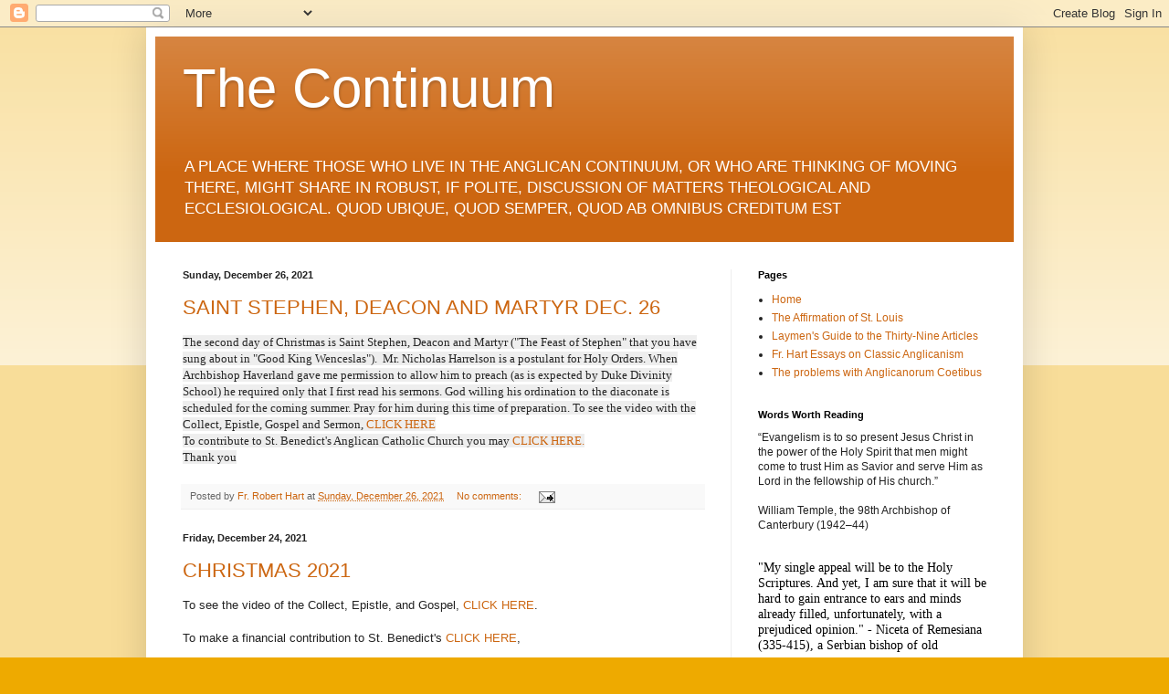

--- FILE ---
content_type: text/html; charset=UTF-8
request_url: https://anglicancontinuum.blogspot.com/2021/
body_size: 55936
content:
<!DOCTYPE html>
<html class='v2' dir='ltr' lang='en'>
<head>
<link href='https://www.blogger.com/static/v1/widgets/335934321-css_bundle_v2.css' rel='stylesheet' type='text/css'/>
<meta content='width=1100' name='viewport'/>
<meta content='text/html; charset=UTF-8' http-equiv='Content-Type'/>
<meta content='blogger' name='generator'/>
<link href='https://anglicancontinuum.blogspot.com/favicon.ico' rel='icon' type='image/x-icon'/>
<link href='http://anglicancontinuum.blogspot.com/2021/' rel='canonical'/>
<link rel="alternate" type="application/atom+xml" title="The Continuum - Atom" href="https://anglicancontinuum.blogspot.com/feeds/posts/default" />
<link rel="alternate" type="application/rss+xml" title="The Continuum - RSS" href="https://anglicancontinuum.blogspot.com/feeds/posts/default?alt=rss" />
<link rel="service.post" type="application/atom+xml" title="The Continuum - Atom" href="https://www.blogger.com/feeds/18902745/posts/default" />
<!--Can't find substitution for tag [blog.ieCssRetrofitLinks]-->
<meta content='http://anglicancontinuum.blogspot.com/2021/' property='og:url'/>
<meta content='The Continuum' property='og:title'/>
<meta content='A PLACE WHERE THOSE WHO LIVE IN THE ANGLICAN CONTINUUM, OR WHO ARE THINKING OF MOVING THERE, MIGHT SHARE IN ROBUST, IF POLITE, DISCUSSION OF MATTERS THEOLOGICAL AND ECCLESIOLOGICAL. QUOD UBIQUE, QUOD SEMPER, QUOD AB OMNIBUS CREDITUM EST' property='og:description'/>
<title>The Continuum: 2021</title>
<style id='page-skin-1' type='text/css'><!--
/*
-----------------------------------------------
Blogger Template Style
Name:     Simple
Designer: Blogger
URL:      www.blogger.com
----------------------------------------------- */
/* Content
----------------------------------------------- */
body {
font: normal normal 12px Arial, Tahoma, Helvetica, FreeSans, sans-serif;
color: #222222;
background: #eeaa00 none repeat scroll top left;
padding: 0 40px 40px 40px;
}
html body .region-inner {
min-width: 0;
max-width: 100%;
width: auto;
}
h2 {
font-size: 22px;
}
a:link {
text-decoration:none;
color: #cc6611;
}
a:visited {
text-decoration:none;
color: #888888;
}
a:hover {
text-decoration:underline;
color: #ff9900;
}
.body-fauxcolumn-outer .fauxcolumn-inner {
background: transparent url(https://resources.blogblog.com/blogblog/data/1kt/simple/body_gradient_tile_light.png) repeat scroll top left;
_background-image: none;
}
.body-fauxcolumn-outer .cap-top {
position: absolute;
z-index: 1;
height: 400px;
width: 100%;
}
.body-fauxcolumn-outer .cap-top .cap-left {
width: 100%;
background: transparent url(https://resources.blogblog.com/blogblog/data/1kt/simple/gradients_light.png) repeat-x scroll top left;
_background-image: none;
}
.content-outer {
-moz-box-shadow: 0 0 40px rgba(0, 0, 0, .15);
-webkit-box-shadow: 0 0 5px rgba(0, 0, 0, .15);
-goog-ms-box-shadow: 0 0 10px #333333;
box-shadow: 0 0 40px rgba(0, 0, 0, .15);
margin-bottom: 1px;
}
.content-inner {
padding: 10px 10px;
}
.content-inner {
background-color: #ffffff;
}
/* Header
----------------------------------------------- */
.header-outer {
background: #cc6611 url(https://resources.blogblog.com/blogblog/data/1kt/simple/gradients_light.png) repeat-x scroll 0 -400px;
_background-image: none;
}
.Header h1 {
font: normal normal 60px Arial, Tahoma, Helvetica, FreeSans, sans-serif;
color: #ffffff;
text-shadow: 1px 2px 3px rgba(0, 0, 0, .2);
}
.Header h1 a {
color: #ffffff;
}
.Header .description {
font-size: 140%;
color: #ffffff;
}
.header-inner .Header .titlewrapper {
padding: 22px 30px;
}
.header-inner .Header .descriptionwrapper {
padding: 0 30px;
}
/* Tabs
----------------------------------------------- */
.tabs-inner .section:first-child {
border-top: 0 solid #eeeeee;
}
.tabs-inner .section:first-child ul {
margin-top: -0;
border-top: 0 solid #eeeeee;
border-left: 0 solid #eeeeee;
border-right: 0 solid #eeeeee;
}
.tabs-inner .widget ul {
background: #f5f5f5 url(https://resources.blogblog.com/blogblog/data/1kt/simple/gradients_light.png) repeat-x scroll 0 -800px;
_background-image: none;
border-bottom: 1px solid #eeeeee;
margin-top: 0;
margin-left: -30px;
margin-right: -30px;
}
.tabs-inner .widget li a {
display: inline-block;
padding: .6em 1em;
font: normal normal 14px Arial, Tahoma, Helvetica, FreeSans, sans-serif;
color: #999999;
border-left: 1px solid #ffffff;
border-right: 1px solid #eeeeee;
}
.tabs-inner .widget li:first-child a {
border-left: none;
}
.tabs-inner .widget li.selected a, .tabs-inner .widget li a:hover {
color: #000000;
background-color: #eeeeee;
text-decoration: none;
}
/* Columns
----------------------------------------------- */
.main-outer {
border-top: 0 solid #eeeeee;
}
.fauxcolumn-left-outer .fauxcolumn-inner {
border-right: 1px solid #eeeeee;
}
.fauxcolumn-right-outer .fauxcolumn-inner {
border-left: 1px solid #eeeeee;
}
/* Headings
----------------------------------------------- */
div.widget > h2,
div.widget h2.title {
margin: 0 0 1em 0;
font: normal bold 11px Arial, Tahoma, Helvetica, FreeSans, sans-serif;
color: #000000;
}
/* Widgets
----------------------------------------------- */
.widget .zippy {
color: #999999;
text-shadow: 2px 2px 1px rgba(0, 0, 0, .1);
}
.widget .popular-posts ul {
list-style: none;
}
/* Posts
----------------------------------------------- */
h2.date-header {
font: normal bold 11px Arial, Tahoma, Helvetica, FreeSans, sans-serif;
}
.date-header span {
background-color: transparent;
color: #222222;
padding: inherit;
letter-spacing: inherit;
margin: inherit;
}
.main-inner {
padding-top: 30px;
padding-bottom: 30px;
}
.main-inner .column-center-inner {
padding: 0 15px;
}
.main-inner .column-center-inner .section {
margin: 0 15px;
}
.post {
margin: 0 0 25px 0;
}
h3.post-title, .comments h4 {
font: normal normal 22px Arial, Tahoma, Helvetica, FreeSans, sans-serif;
margin: .75em 0 0;
}
.post-body {
font-size: 110%;
line-height: 1.4;
position: relative;
}
.post-body img, .post-body .tr-caption-container, .Profile img, .Image img,
.BlogList .item-thumbnail img {
padding: 2px;
background: #ffffff;
border: 1px solid #eeeeee;
-moz-box-shadow: 1px 1px 5px rgba(0, 0, 0, .1);
-webkit-box-shadow: 1px 1px 5px rgba(0, 0, 0, .1);
box-shadow: 1px 1px 5px rgba(0, 0, 0, .1);
}
.post-body img, .post-body .tr-caption-container {
padding: 5px;
}
.post-body .tr-caption-container {
color: #222222;
}
.post-body .tr-caption-container img {
padding: 0;
background: transparent;
border: none;
-moz-box-shadow: 0 0 0 rgba(0, 0, 0, .1);
-webkit-box-shadow: 0 0 0 rgba(0, 0, 0, .1);
box-shadow: 0 0 0 rgba(0, 0, 0, .1);
}
.post-header {
margin: 0 0 1.5em;
line-height: 1.6;
font-size: 90%;
}
.post-footer {
margin: 20px -2px 0;
padding: 5px 10px;
color: #666666;
background-color: #f9f9f9;
border-bottom: 1px solid #eeeeee;
line-height: 1.6;
font-size: 90%;
}
#comments .comment-author {
padding-top: 1.5em;
border-top: 1px solid #eeeeee;
background-position: 0 1.5em;
}
#comments .comment-author:first-child {
padding-top: 0;
border-top: none;
}
.avatar-image-container {
margin: .2em 0 0;
}
#comments .avatar-image-container img {
border: 1px solid #eeeeee;
}
/* Comments
----------------------------------------------- */
.comments .comments-content .icon.blog-author {
background-repeat: no-repeat;
background-image: url([data-uri]);
}
.comments .comments-content .loadmore a {
border-top: 1px solid #999999;
border-bottom: 1px solid #999999;
}
.comments .comment-thread.inline-thread {
background-color: #f9f9f9;
}
.comments .continue {
border-top: 2px solid #999999;
}
/* Accents
---------------------------------------------- */
.section-columns td.columns-cell {
border-left: 1px solid #eeeeee;
}
.blog-pager {
background: transparent none no-repeat scroll top center;
}
.blog-pager-older-link, .home-link,
.blog-pager-newer-link {
background-color: #ffffff;
padding: 5px;
}
.footer-outer {
border-top: 0 dashed #bbbbbb;
}
/* Mobile
----------------------------------------------- */
body.mobile  {
background-size: auto;
}
.mobile .body-fauxcolumn-outer {
background: transparent none repeat scroll top left;
}
.mobile .body-fauxcolumn-outer .cap-top {
background-size: 100% auto;
}
.mobile .content-outer {
-webkit-box-shadow: 0 0 3px rgba(0, 0, 0, .15);
box-shadow: 0 0 3px rgba(0, 0, 0, .15);
}
.mobile .tabs-inner .widget ul {
margin-left: 0;
margin-right: 0;
}
.mobile .post {
margin: 0;
}
.mobile .main-inner .column-center-inner .section {
margin: 0;
}
.mobile .date-header span {
padding: 0.1em 10px;
margin: 0 -10px;
}
.mobile h3.post-title {
margin: 0;
}
.mobile .blog-pager {
background: transparent none no-repeat scroll top center;
}
.mobile .footer-outer {
border-top: none;
}
.mobile .main-inner, .mobile .footer-inner {
background-color: #ffffff;
}
.mobile-index-contents {
color: #222222;
}
.mobile-link-button {
background-color: #cc6611;
}
.mobile-link-button a:link, .mobile-link-button a:visited {
color: #ffffff;
}
.mobile .tabs-inner .section:first-child {
border-top: none;
}
.mobile .tabs-inner .PageList .widget-content {
background-color: #eeeeee;
color: #000000;
border-top: 1px solid #eeeeee;
border-bottom: 1px solid #eeeeee;
}
.mobile .tabs-inner .PageList .widget-content .pagelist-arrow {
border-left: 1px solid #eeeeee;
}

--></style>
<style id='template-skin-1' type='text/css'><!--
body {
min-width: 960px;
}
.content-outer, .content-fauxcolumn-outer, .region-inner {
min-width: 960px;
max-width: 960px;
_width: 960px;
}
.main-inner .columns {
padding-left: 0;
padding-right: 310px;
}
.main-inner .fauxcolumn-center-outer {
left: 0;
right: 310px;
/* IE6 does not respect left and right together */
_width: expression(this.parentNode.offsetWidth -
parseInt("0") -
parseInt("310px") + 'px');
}
.main-inner .fauxcolumn-left-outer {
width: 0;
}
.main-inner .fauxcolumn-right-outer {
width: 310px;
}
.main-inner .column-left-outer {
width: 0;
right: 100%;
margin-left: -0;
}
.main-inner .column-right-outer {
width: 310px;
margin-right: -310px;
}
#layout {
min-width: 0;
}
#layout .content-outer {
min-width: 0;
width: 800px;
}
#layout .region-inner {
min-width: 0;
width: auto;
}
body#layout div.add_widget {
padding: 8px;
}
body#layout div.add_widget a {
margin-left: 32px;
}
--></style>
<link href='https://www.blogger.com/dyn-css/authorization.css?targetBlogID=18902745&amp;zx=88f3ac2c-da98-4e7c-a2cf-06a0cdef02d5' media='none' onload='if(media!=&#39;all&#39;)media=&#39;all&#39;' rel='stylesheet'/><noscript><link href='https://www.blogger.com/dyn-css/authorization.css?targetBlogID=18902745&amp;zx=88f3ac2c-da98-4e7c-a2cf-06a0cdef02d5' rel='stylesheet'/></noscript>
<meta name='google-adsense-platform-account' content='ca-host-pub-1556223355139109'/>
<meta name='google-adsense-platform-domain' content='blogspot.com'/>

</head>
<body class='loading variant-bold'>
<div class='navbar section' id='navbar' name='Navbar'><div class='widget Navbar' data-version='1' id='Navbar1'><script type="text/javascript">
    function setAttributeOnload(object, attribute, val) {
      if(window.addEventListener) {
        window.addEventListener('load',
          function(){ object[attribute] = val; }, false);
      } else {
        window.attachEvent('onload', function(){ object[attribute] = val; });
      }
    }
  </script>
<div id="navbar-iframe-container"></div>
<script type="text/javascript" src="https://apis.google.com/js/platform.js"></script>
<script type="text/javascript">
      gapi.load("gapi.iframes:gapi.iframes.style.bubble", function() {
        if (gapi.iframes && gapi.iframes.getContext) {
          gapi.iframes.getContext().openChild({
              url: 'https://www.blogger.com/navbar/18902745?origin\x3dhttps://anglicancontinuum.blogspot.com',
              where: document.getElementById("navbar-iframe-container"),
              id: "navbar-iframe"
          });
        }
      });
    </script><script type="text/javascript">
(function() {
var script = document.createElement('script');
script.type = 'text/javascript';
script.src = '//pagead2.googlesyndication.com/pagead/js/google_top_exp.js';
var head = document.getElementsByTagName('head')[0];
if (head) {
head.appendChild(script);
}})();
</script>
</div></div>
<div class='body-fauxcolumns'>
<div class='fauxcolumn-outer body-fauxcolumn-outer'>
<div class='cap-top'>
<div class='cap-left'></div>
<div class='cap-right'></div>
</div>
<div class='fauxborder-left'>
<div class='fauxborder-right'></div>
<div class='fauxcolumn-inner'>
</div>
</div>
<div class='cap-bottom'>
<div class='cap-left'></div>
<div class='cap-right'></div>
</div>
</div>
</div>
<div class='content'>
<div class='content-fauxcolumns'>
<div class='fauxcolumn-outer content-fauxcolumn-outer'>
<div class='cap-top'>
<div class='cap-left'></div>
<div class='cap-right'></div>
</div>
<div class='fauxborder-left'>
<div class='fauxborder-right'></div>
<div class='fauxcolumn-inner'>
</div>
</div>
<div class='cap-bottom'>
<div class='cap-left'></div>
<div class='cap-right'></div>
</div>
</div>
</div>
<div class='content-outer'>
<div class='content-cap-top cap-top'>
<div class='cap-left'></div>
<div class='cap-right'></div>
</div>
<div class='fauxborder-left content-fauxborder-left'>
<div class='fauxborder-right content-fauxborder-right'></div>
<div class='content-inner'>
<header>
<div class='header-outer'>
<div class='header-cap-top cap-top'>
<div class='cap-left'></div>
<div class='cap-right'></div>
</div>
<div class='fauxborder-left header-fauxborder-left'>
<div class='fauxborder-right header-fauxborder-right'></div>
<div class='region-inner header-inner'>
<div class='header section' id='header' name='Header'><div class='widget Header' data-version='1' id='Header1'>
<div id='header-inner'>
<div class='titlewrapper'>
<h1 class='title'>
<a href='https://anglicancontinuum.blogspot.com/'>
The Continuum
</a>
</h1>
</div>
<div class='descriptionwrapper'>
<p class='description'><span>A PLACE WHERE THOSE WHO LIVE IN THE ANGLICAN CONTINUUM, OR WHO ARE THINKING OF MOVING THERE, MIGHT SHARE IN ROBUST, IF POLITE, DISCUSSION OF MATTERS THEOLOGICAL AND ECCLESIOLOGICAL. QUOD UBIQUE, QUOD SEMPER, QUOD AB OMNIBUS CREDITUM EST</span></p>
</div>
</div>
</div></div>
</div>
</div>
<div class='header-cap-bottom cap-bottom'>
<div class='cap-left'></div>
<div class='cap-right'></div>
</div>
</div>
</header>
<div class='tabs-outer'>
<div class='tabs-cap-top cap-top'>
<div class='cap-left'></div>
<div class='cap-right'></div>
</div>
<div class='fauxborder-left tabs-fauxborder-left'>
<div class='fauxborder-right tabs-fauxborder-right'></div>
<div class='region-inner tabs-inner'>
<div class='tabs no-items section' id='crosscol' name='Cross-Column'></div>
<div class='tabs no-items section' id='crosscol-overflow' name='Cross-Column 2'></div>
</div>
</div>
<div class='tabs-cap-bottom cap-bottom'>
<div class='cap-left'></div>
<div class='cap-right'></div>
</div>
</div>
<div class='main-outer'>
<div class='main-cap-top cap-top'>
<div class='cap-left'></div>
<div class='cap-right'></div>
</div>
<div class='fauxborder-left main-fauxborder-left'>
<div class='fauxborder-right main-fauxborder-right'></div>
<div class='region-inner main-inner'>
<div class='columns fauxcolumns'>
<div class='fauxcolumn-outer fauxcolumn-center-outer'>
<div class='cap-top'>
<div class='cap-left'></div>
<div class='cap-right'></div>
</div>
<div class='fauxborder-left'>
<div class='fauxborder-right'></div>
<div class='fauxcolumn-inner'>
</div>
</div>
<div class='cap-bottom'>
<div class='cap-left'></div>
<div class='cap-right'></div>
</div>
</div>
<div class='fauxcolumn-outer fauxcolumn-left-outer'>
<div class='cap-top'>
<div class='cap-left'></div>
<div class='cap-right'></div>
</div>
<div class='fauxborder-left'>
<div class='fauxborder-right'></div>
<div class='fauxcolumn-inner'>
</div>
</div>
<div class='cap-bottom'>
<div class='cap-left'></div>
<div class='cap-right'></div>
</div>
</div>
<div class='fauxcolumn-outer fauxcolumn-right-outer'>
<div class='cap-top'>
<div class='cap-left'></div>
<div class='cap-right'></div>
</div>
<div class='fauxborder-left'>
<div class='fauxborder-right'></div>
<div class='fauxcolumn-inner'>
</div>
</div>
<div class='cap-bottom'>
<div class='cap-left'></div>
<div class='cap-right'></div>
</div>
</div>
<!-- corrects IE6 width calculation -->
<div class='columns-inner'>
<div class='column-center-outer'>
<div class='column-center-inner'>
<div class='main section' id='main' name='Main'><div class='widget Blog' data-version='1' id='Blog1'>
<div class='blog-posts hfeed'>

          <div class="date-outer">
        
<h2 class='date-header'><span>Sunday, December 26, 2021</span></h2>

          <div class="date-posts">
        
<div class='post-outer'>
<div class='post hentry uncustomized-post-template' itemprop='blogPost' itemscope='itemscope' itemtype='http://schema.org/BlogPosting'>
<meta content='18902745' itemprop='blogId'/>
<meta content='8642505855343771094' itemprop='postId'/>
<a name='8642505855343771094'></a>
<h3 class='post-title entry-title' itemprop='name'>
<a href='https://anglicancontinuum.blogspot.com/2021/12/saint-stephen-deacon-and-martyr-dec-26.html'>SAINT STEPHEN, DEACON AND MARTYR DEC. 26</a>
</h3>
<div class='post-header'>
<div class='post-header-line-1'></div>
</div>
<div class='post-body entry-content' id='post-body-8642505855343771094' itemprop='description articleBody'>
<span style="font-family: georgia;"><span style="background-color: #eeeeee; color: #262626;">The second day of Christmas is Saint Stephen, Deacon and Martyr ("The Feast of Stephen" that you have sung about in "Good King Wenceslas"). &nbsp;Mr. Nicholas Harrelson is a postulant for Holy Orders. When Archbishop Haverland gave me permission to allow him to preach (as is expected by Duke Divinity School) he required only that I first read his sermons. God willing his ordination to the diaconate is scheduled for the coming summer. Pray for him during this time of preparation. To see the video with the Collect, Epistle, Gospel and Sermon,<a href="https://www.youtube.com/watch?v=ECAc0ux3RXc" target="_blank"> CLICK HERE</a></span></span><div><span style="background-color: #eeeeee; font-family: georgia;"><span style="color: #262626;">To contribute to St. Benedict's Anglican Catholic Church you may <a href="https://www.paypal.com/donate?hosted_button_id=982V8WUN2N332" target="_blank">CLICK HERE.</a></span><br style="box-shadow: none !important; color: #262626; text-shadow: none !important;" /><span style="box-shadow: none !important; color: #262626; text-shadow: none !important; white-space: nowrap;">Thank&nbsp;you</span></span></div>
<div style='clear: both;'></div>
</div>
<div class='post-footer'>
<div class='post-footer-line post-footer-line-1'>
<span class='post-author vcard'>
Posted by
<span class='fn' itemprop='author' itemscope='itemscope' itemtype='http://schema.org/Person'>
<meta content='https://www.blogger.com/profile/05892141425033196616' itemprop='url'/>
<a class='g-profile' href='https://www.blogger.com/profile/05892141425033196616' rel='author' title='author profile'>
<span itemprop='name'>Fr. Robert Hart</span>
</a>
</span>
</span>
<span class='post-timestamp'>
at
<meta content='http://anglicancontinuum.blogspot.com/2021/12/saint-stephen-deacon-and-martyr-dec-26.html' itemprop='url'/>
<a class='timestamp-link' href='https://anglicancontinuum.blogspot.com/2021/12/saint-stephen-deacon-and-martyr-dec-26.html' rel='bookmark' title='permanent link'><abbr class='published' itemprop='datePublished' title='2021-12-26T15:34:00-05:00'>Sunday, December 26, 2021</abbr></a>
</span>
<span class='post-comment-link'>
<a class='comment-link' href='https://www.blogger.com/comment/fullpage/post/18902745/8642505855343771094' onclick=''>
No comments:
  </a>
</span>
<span class='post-icons'>
<span class='item-action'>
<a href='https://www.blogger.com/email-post/18902745/8642505855343771094' title='Email Post'>
<img alt='' class='icon-action' height='13' src='https://resources.blogblog.com/img/icon18_email.gif' width='18'/>
</a>
</span>
</span>
<div class='post-share-buttons goog-inline-block'>
</div>
</div>
<div class='post-footer-line post-footer-line-2'>
<span class='post-labels'>
</span>
</div>
<div class='post-footer-line post-footer-line-3'>
<span class='post-location'>
</span>
</div>
</div>
</div>
</div>

          </div></div>
        

          <div class="date-outer">
        
<h2 class='date-header'><span>Friday, December 24, 2021</span></h2>

          <div class="date-posts">
        
<div class='post-outer'>
<div class='post hentry uncustomized-post-template' itemprop='blogPost' itemscope='itemscope' itemtype='http://schema.org/BlogPosting'>
<meta content='18902745' itemprop='blogId'/>
<meta content='3145998378034950582' itemprop='postId'/>
<a name='3145998378034950582'></a>
<h3 class='post-title entry-title' itemprop='name'>
<a href='https://anglicancontinuum.blogspot.com/2021/12/christmas-2021.html'>CHRISTMAS 2021</a>
</h3>
<div class='post-header'>
<div class='post-header-line-1'></div>
</div>
<div class='post-body entry-content' id='post-body-3145998378034950582' itemprop='description articleBody'>
To see the video of the Collect, Epistle, and Gospel, <a href="https://www.youtube.com/watch?v=JH0okkCJw9I" target="_blank">CLICK HERE</a>.<div><br /></div><div>To make a financial contribution to St. Benedict's <a href="https://www.paypal.com/donate?hosted_button_id=982V8WUN2N332" target="_blank">CLICK HERE</a>,</div>
<div style='clear: both;'></div>
</div>
<div class='post-footer'>
<div class='post-footer-line post-footer-line-1'>
<span class='post-author vcard'>
Posted by
<span class='fn' itemprop='author' itemscope='itemscope' itemtype='http://schema.org/Person'>
<meta content='https://www.blogger.com/profile/05892141425033196616' itemprop='url'/>
<a class='g-profile' href='https://www.blogger.com/profile/05892141425033196616' rel='author' title='author profile'>
<span itemprop='name'>Fr. Robert Hart</span>
</a>
</span>
</span>
<span class='post-timestamp'>
at
<meta content='http://anglicancontinuum.blogspot.com/2021/12/christmas-2021.html' itemprop='url'/>
<a class='timestamp-link' href='https://anglicancontinuum.blogspot.com/2021/12/christmas-2021.html' rel='bookmark' title='permanent link'><abbr class='published' itemprop='datePublished' title='2021-12-24T21:59:00-05:00'>Friday, December 24, 2021</abbr></a>
</span>
<span class='post-comment-link'>
<a class='comment-link' href='https://www.blogger.com/comment/fullpage/post/18902745/3145998378034950582' onclick=''>
No comments:
  </a>
</span>
<span class='post-icons'>
<span class='item-action'>
<a href='https://www.blogger.com/email-post/18902745/3145998378034950582' title='Email Post'>
<img alt='' class='icon-action' height='13' src='https://resources.blogblog.com/img/icon18_email.gif' width='18'/>
</a>
</span>
</span>
<div class='post-share-buttons goog-inline-block'>
</div>
</div>
<div class='post-footer-line post-footer-line-2'>
<span class='post-labels'>
</span>
</div>
<div class='post-footer-line post-footer-line-3'>
<span class='post-location'>
</span>
</div>
</div>
</div>
</div>

          </div></div>
        

          <div class="date-outer">
        
<h2 class='date-header'><span>Sunday, December 19, 2021</span></h2>

          <div class="date-posts">
        
<div class='post-outer'>
<div class='post hentry uncustomized-post-template' itemprop='blogPost' itemscope='itemscope' itemtype='http://schema.org/BlogPosting'>
<meta content='18902745' itemprop='blogId'/>
<meta content='7158671877517819522' itemprop='postId'/>
<a name='7158671877517819522'></a>
<h3 class='post-title entry-title' itemprop='name'>
<a href='https://anglicancontinuum.blogspot.com/2021/12/fourth-sunday-in-advent-2021.html'>Fourth Sunday in Advent 2021</a>
</h3>
<div class='post-header'>
<div class='post-header-line-1'></div>
</div>
<div class='post-body entry-content' id='post-body-7158671877517819522' itemprop='description articleBody'>
<span style="font-family: georgia; font-size: medium;">To see the video (Collect, Epistle, Gospel, and Sermon) <a href="https://www.youtube.com/watch?v=U1eSWgm-Ris" target="_blank">CLICK HERE</a>.</span><div><span style="font-family: georgia; font-size: medium;">To send an offering for the ministry of St. Benedict's Anglican Church <a href="https://www.paypal.com/donate?hosted_button_id=982V8WUN2N332" target="_blank">CLICK HERE</a></span></div><div><span style="font-family: georgia; font-size: medium;"><br /></span></div><div><span style="font-family: georgia; font-size: medium;">CHRISTMAS SCHEDULE: Dec. 24, Christmas Eve</span></div><div><span style="font-family: georgia; font-size: medium;">&nbsp; 5:00 pm First Mass of Christmas</span></div><div><span style="font-family: georgia; font-size: medium;">11:00 pm Traditional Midnight Mass</span></div>
<div style='clear: both;'></div>
</div>
<div class='post-footer'>
<div class='post-footer-line post-footer-line-1'>
<span class='post-author vcard'>
Posted by
<span class='fn' itemprop='author' itemscope='itemscope' itemtype='http://schema.org/Person'>
<meta content='https://www.blogger.com/profile/05892141425033196616' itemprop='url'/>
<a class='g-profile' href='https://www.blogger.com/profile/05892141425033196616' rel='author' title='author profile'>
<span itemprop='name'>Fr. Robert Hart</span>
</a>
</span>
</span>
<span class='post-timestamp'>
at
<meta content='http://anglicancontinuum.blogspot.com/2021/12/fourth-sunday-in-advent-2021.html' itemprop='url'/>
<a class='timestamp-link' href='https://anglicancontinuum.blogspot.com/2021/12/fourth-sunday-in-advent-2021.html' rel='bookmark' title='permanent link'><abbr class='published' itemprop='datePublished' title='2021-12-19T14:33:00-05:00'>Sunday, December 19, 2021</abbr></a>
</span>
<span class='post-comment-link'>
<a class='comment-link' href='https://www.blogger.com/comment/fullpage/post/18902745/7158671877517819522' onclick=''>
No comments:
  </a>
</span>
<span class='post-icons'>
<span class='item-action'>
<a href='https://www.blogger.com/email-post/18902745/7158671877517819522' title='Email Post'>
<img alt='' class='icon-action' height='13' src='https://resources.blogblog.com/img/icon18_email.gif' width='18'/>
</a>
</span>
</span>
<div class='post-share-buttons goog-inline-block'>
</div>
</div>
<div class='post-footer-line post-footer-line-2'>
<span class='post-labels'>
</span>
</div>
<div class='post-footer-line post-footer-line-3'>
<span class='post-location'>
</span>
</div>
</div>
</div>
</div>

          </div></div>
        

          <div class="date-outer">
        
<h2 class='date-header'><span>Sunday, December 12, 2021</span></h2>

          <div class="date-posts">
        
<div class='post-outer'>
<div class='post hentry uncustomized-post-template' itemprop='blogPost' itemscope='itemscope' itemtype='http://schema.org/BlogPosting'>
<meta content='18902745' itemprop='blogId'/>
<meta content='5726859689056843888' itemprop='postId'/>
<a name='5726859689056843888'></a>
<h3 class='post-title entry-title' itemprop='name'>
<a href='https://anglicancontinuum.blogspot.com/2021/12/a-faithful-steward-3rd-sunday-in-advent.html'>A Faithful Steward : 3rd Sunday in Advent 2021</a>
</h3>
<div class='post-header'>
<div class='post-header-line-1'></div>
</div>
<div class='post-body entry-content' id='post-body-5726859689056843888' itemprop='description articleBody'>

I regard this sermon for the Third Sunday in Advent to be as important as anything I have ever said. To go to it <a href="https://www.youtube.com/watch?v=YdzRabXSyxE" target="_blank">CLICK HERE</a>.<div><br /></div><div>To send a financial offering to St. Benedict's <a href="https://www.paypal.com/donate?hosted_button_id=982V8WUN2N332" target="_blank">CLICK HERE</a>.</div><div><br /></div><div><br /></div>
<div style='clear: both;'></div>
</div>
<div class='post-footer'>
<div class='post-footer-line post-footer-line-1'>
<span class='post-author vcard'>
Posted by
<span class='fn' itemprop='author' itemscope='itemscope' itemtype='http://schema.org/Person'>
<meta content='https://www.blogger.com/profile/05892141425033196616' itemprop='url'/>
<a class='g-profile' href='https://www.blogger.com/profile/05892141425033196616' rel='author' title='author profile'>
<span itemprop='name'>Fr. Robert Hart</span>
</a>
</span>
</span>
<span class='post-timestamp'>
at
<meta content='http://anglicancontinuum.blogspot.com/2021/12/a-faithful-steward-3rd-sunday-in-advent.html' itemprop='url'/>
<a class='timestamp-link' href='https://anglicancontinuum.blogspot.com/2021/12/a-faithful-steward-3rd-sunday-in-advent.html' rel='bookmark' title='permanent link'><abbr class='published' itemprop='datePublished' title='2021-12-12T14:55:00-05:00'>Sunday, December 12, 2021</abbr></a>
</span>
<span class='post-comment-link'>
<a class='comment-link' href='https://www.blogger.com/comment/fullpage/post/18902745/5726859689056843888' onclick=''>
No comments:
  </a>
</span>
<span class='post-icons'>
<span class='item-action'>
<a href='https://www.blogger.com/email-post/18902745/5726859689056843888' title='Email Post'>
<img alt='' class='icon-action' height='13' src='https://resources.blogblog.com/img/icon18_email.gif' width='18'/>
</a>
</span>
</span>
<div class='post-share-buttons goog-inline-block'>
</div>
</div>
<div class='post-footer-line post-footer-line-2'>
<span class='post-labels'>
</span>
</div>
<div class='post-footer-line post-footer-line-3'>
<span class='post-location'>
</span>
</div>
</div>
</div>
</div>

          </div></div>
        

          <div class="date-outer">
        
<h2 class='date-header'><span>Sunday, December 05, 2021</span></h2>

          <div class="date-posts">
        
<div class='post-outer'>
<div class='post hentry uncustomized-post-template' itemprop='blogPost' itemscope='itemscope' itemtype='http://schema.org/BlogPosting'>
<meta content='https://blogger.googleusercontent.com/img/a/AVvXsEj-GvHDkEtI9ALePFTUTFqXJ-3Aog3OeVv9o9tvGkqmZeV7rgcN7HiMvghBhARN-UqjPjryvLwk50mx607oaFcHGaMM-o1b-YRS1RXAJgsTFYAei4CouEKsYTz_g0z3G2-2t0iYdcyenjR76ScgAt1ngzqJeW33IqBaDFalbtg7ozCIFNYdNQ=s320' itemprop='image_url'/>
<meta content='18902745' itemprop='blogId'/>
<meta content='6163720778290552923' itemprop='postId'/>
<a name='6163720778290552923'></a>
<h3 class='post-title entry-title' itemprop='name'>
<a href='https://anglicancontinuum.blogspot.com/2021/12/second-sunday-in-advent-2021.html'>SECOND SUNDAY IN ADVENT 2021</a>
</h3>
<div class='post-header'>
<div class='post-header-line-1'></div>
</div>
<div class='post-body entry-content' id='post-body-6163720778290552923' itemprop='description articleBody'>
<div class="separator" style="clear: both; text-align: center;"><a href="https://blogger.googleusercontent.com/img/a/AVvXsEj-GvHDkEtI9ALePFTUTFqXJ-3Aog3OeVv9o9tvGkqmZeV7rgcN7HiMvghBhARN-UqjPjryvLwk50mx607oaFcHGaMM-o1b-YRS1RXAJgsTFYAei4CouEKsYTz_g0z3G2-2t0iYdcyenjR76ScgAt1ngzqJeW33IqBaDFalbtg7ozCIFNYdNQ=s808" imageanchor="1" style="margin-left: 1em; margin-right: 1em;"><img border="0" data-original-height="429" data-original-width="808" height="170" src="https://blogger.googleusercontent.com/img/a/AVvXsEj-GvHDkEtI9ALePFTUTFqXJ-3Aog3OeVv9o9tvGkqmZeV7rgcN7HiMvghBhARN-UqjPjryvLwk50mx607oaFcHGaMM-o1b-YRS1RXAJgsTFYAei4CouEKsYTz_g0z3G2-2t0iYdcyenjR76ScgAt1ngzqJeW33IqBaDFalbtg7ozCIFNYdNQ=s320" width="320" /></a></div><br /><div>For the video with the Collect, Epistle, Gospel, and Sermon <a href="https://www.youtube.com/watch?v=Bcgnx5z-Lrk" target="_blank"><b>CLICK HERE</b></a>.</div><div><br /></div><div>To send a contribution to St. Benedict's Anglican Catholic Church <a href="https://www.paypal.com/donate?hosted_button_id=982V8WUN2N332" target="_blank"><b>CLICK HERE</b></a>.</div>
<div style='clear: both;'></div>
</div>
<div class='post-footer'>
<div class='post-footer-line post-footer-line-1'>
<span class='post-author vcard'>
Posted by
<span class='fn' itemprop='author' itemscope='itemscope' itemtype='http://schema.org/Person'>
<meta content='https://www.blogger.com/profile/05892141425033196616' itemprop='url'/>
<a class='g-profile' href='https://www.blogger.com/profile/05892141425033196616' rel='author' title='author profile'>
<span itemprop='name'>Fr. Robert Hart</span>
</a>
</span>
</span>
<span class='post-timestamp'>
at
<meta content='http://anglicancontinuum.blogspot.com/2021/12/second-sunday-in-advent-2021.html' itemprop='url'/>
<a class='timestamp-link' href='https://anglicancontinuum.blogspot.com/2021/12/second-sunday-in-advent-2021.html' rel='bookmark' title='permanent link'><abbr class='published' itemprop='datePublished' title='2021-12-05T15:36:00-05:00'>Sunday, December 05, 2021</abbr></a>
</span>
<span class='post-comment-link'>
<a class='comment-link' href='https://www.blogger.com/comment/fullpage/post/18902745/6163720778290552923' onclick=''>
No comments:
  </a>
</span>
<span class='post-icons'>
<span class='item-action'>
<a href='https://www.blogger.com/email-post/18902745/6163720778290552923' title='Email Post'>
<img alt='' class='icon-action' height='13' src='https://resources.blogblog.com/img/icon18_email.gif' width='18'/>
</a>
</span>
</span>
<div class='post-share-buttons goog-inline-block'>
</div>
</div>
<div class='post-footer-line post-footer-line-2'>
<span class='post-labels'>
</span>
</div>
<div class='post-footer-line post-footer-line-3'>
<span class='post-location'>
</span>
</div>
</div>
</div>
</div>

          </div></div>
        

          <div class="date-outer">
        
<h2 class='date-header'><span>Sunday, November 28, 2021</span></h2>

          <div class="date-posts">
        
<div class='post-outer'>
<div class='post hentry uncustomized-post-template' itemprop='blogPost' itemscope='itemscope' itemtype='http://schema.org/BlogPosting'>
<meta content='18902745' itemprop='blogId'/>
<meta content='4416174307178706008' itemprop='postId'/>
<a name='4416174307178706008'></a>
<h3 class='post-title entry-title' itemprop='name'>
<a href='https://anglicancontinuum.blogspot.com/2021/11/first-sunday-in-advent.html'>FIRST SUNDAY IN ADVENT</a>
</h3>
<div class='post-header'>
<div class='post-header-line-1'></div>
</div>
<div class='post-body entry-content' id='post-body-4416174307178706008' itemprop='description articleBody'>
To see the video with the Collect, Epistle, and Gospel followed by the Sermon, <b><a href="https://www.youtube.com/watch?v=3mZ6oTFZXeg" target="_blank">CLICK HERE</a></b>.<div><br /></div><div>To send a contribution to St. Benedict's Anglican Church <b><a href="https://www.paypal.com/donate?hosted_button_id=982V8WUN2N332" target="_blank">CLICK HERE.</a></b></div>
<div style='clear: both;'></div>
</div>
<div class='post-footer'>
<div class='post-footer-line post-footer-line-1'>
<span class='post-author vcard'>
Posted by
<span class='fn' itemprop='author' itemscope='itemscope' itemtype='http://schema.org/Person'>
<meta content='https://www.blogger.com/profile/05892141425033196616' itemprop='url'/>
<a class='g-profile' href='https://www.blogger.com/profile/05892141425033196616' rel='author' title='author profile'>
<span itemprop='name'>Fr. Robert Hart</span>
</a>
</span>
</span>
<span class='post-timestamp'>
at
<meta content='http://anglicancontinuum.blogspot.com/2021/11/first-sunday-in-advent.html' itemprop='url'/>
<a class='timestamp-link' href='https://anglicancontinuum.blogspot.com/2021/11/first-sunday-in-advent.html' rel='bookmark' title='permanent link'><abbr class='published' itemprop='datePublished' title='2021-11-28T15:09:00-05:00'>Sunday, November 28, 2021</abbr></a>
</span>
<span class='post-comment-link'>
<a class='comment-link' href='https://www.blogger.com/comment/fullpage/post/18902745/4416174307178706008' onclick=''>
No comments:
  </a>
</span>
<span class='post-icons'>
<span class='item-action'>
<a href='https://www.blogger.com/email-post/18902745/4416174307178706008' title='Email Post'>
<img alt='' class='icon-action' height='13' src='https://resources.blogblog.com/img/icon18_email.gif' width='18'/>
</a>
</span>
</span>
<div class='post-share-buttons goog-inline-block'>
</div>
</div>
<div class='post-footer-line post-footer-line-2'>
<span class='post-labels'>
</span>
</div>
<div class='post-footer-line post-footer-line-3'>
<span class='post-location'>
</span>
</div>
</div>
</div>
</div>

          </div></div>
        

          <div class="date-outer">
        
<h2 class='date-header'><span>Sunday, November 21, 2021</span></h2>

          <div class="date-posts">
        
<div class='post-outer'>
<div class='post hentry uncustomized-post-template' itemprop='blogPost' itemscope='itemscope' itemtype='http://schema.org/BlogPosting'>
<meta content='18902745' itemprop='blogId'/>
<meta content='887129544612566926' itemprop='postId'/>
<a name='887129544612566926'></a>
<h3 class='post-title entry-title' itemprop='name'>
<a href='https://anglicancontinuum.blogspot.com/2021/11/christ-king-2021.html'>CHRIST THE KING 2021</a>
</h3>
<div class='post-header'>
<div class='post-header-line-1'></div>
</div>
<div class='post-body entry-content' id='post-body-887129544612566926' itemprop='description articleBody'>
<span face="verdana, helvetica, sans-serif" style="background-color: #eeeeee; font-size: 16px;">For the video of the Collect, Epistle, and Gospel, followed by this Sunday's sermon, <b><a href="https://www.youtube.com/watch?v=3l6F-Csrr3o" target="_blank">CLICK HERE.</a></b></span><div><span><span face="verdana, helvetica, sans-serif" style="background-color: #eeeeee;">To make a financial&nbsp;contribution to St. Benedict's Anglican Catholic Church</span></span></div><div><span><span face="verdana, helvetica, sans-serif"><b><a href="https://www.paypal.com/donate?hosted_button_id=982V8WUN2N332" style="background-color: #eeeeee;" target="_blank">CLICK HERE</a></b></span></span></div>
<div style='clear: both;'></div>
</div>
<div class='post-footer'>
<div class='post-footer-line post-footer-line-1'>
<span class='post-author vcard'>
Posted by
<span class='fn' itemprop='author' itemscope='itemscope' itemtype='http://schema.org/Person'>
<meta content='https://www.blogger.com/profile/05892141425033196616' itemprop='url'/>
<a class='g-profile' href='https://www.blogger.com/profile/05892141425033196616' rel='author' title='author profile'>
<span itemprop='name'>Fr. Robert Hart</span>
</a>
</span>
</span>
<span class='post-timestamp'>
at
<meta content='http://anglicancontinuum.blogspot.com/2021/11/christ-king-2021.html' itemprop='url'/>
<a class='timestamp-link' href='https://anglicancontinuum.blogspot.com/2021/11/christ-king-2021.html' rel='bookmark' title='permanent link'><abbr class='published' itemprop='datePublished' title='2021-11-21T14:36:00-05:00'>Sunday, November 21, 2021</abbr></a>
</span>
<span class='post-comment-link'>
<a class='comment-link' href='https://www.blogger.com/comment/fullpage/post/18902745/887129544612566926' onclick=''>
No comments:
  </a>
</span>
<span class='post-icons'>
<span class='item-action'>
<a href='https://www.blogger.com/email-post/18902745/887129544612566926' title='Email Post'>
<img alt='' class='icon-action' height='13' src='https://resources.blogblog.com/img/icon18_email.gif' width='18'/>
</a>
</span>
</span>
<div class='post-share-buttons goog-inline-block'>
</div>
</div>
<div class='post-footer-line post-footer-line-2'>
<span class='post-labels'>
</span>
</div>
<div class='post-footer-line post-footer-line-3'>
<span class='post-location'>
</span>
</div>
</div>
</div>
</div>

          </div></div>
        

          <div class="date-outer">
        
<h2 class='date-header'><span>Sunday, November 14, 2021</span></h2>

          <div class="date-posts">
        
<div class='post-outer'>
<div class='post hentry uncustomized-post-template' itemprop='blogPost' itemscope='itemscope' itemtype='http://schema.org/BlogPosting'>
<meta content='18902745' itemprop='blogId'/>
<meta content='1544087008951300646' itemprop='postId'/>
<a name='1544087008951300646'></a>
<h3 class='post-title entry-title' itemprop='name'>
<a href='https://anglicancontinuum.blogspot.com/2021/11/the-hem-of-christs-garment.html'>THE HEM OF CHRIST'S GARMENT</a>
</h3>
<div class='post-header'>
<div class='post-header-line-1'></div>
</div>
<div class='post-body entry-content' id='post-body-1544087008951300646' itemprop='description articleBody'>
<span style="background-color: #eeeeee; font-family: georgia;">24th Sunday after TRINITY 2021.&nbsp;</span><div><span style="background-color: #eeeeee; font-family: georgia;"><span style="color: #262626;">I consider this to be a very important sermon. For the link to the Collect, Epistle, Gospel, and sermon <a href="https://www.youtube.com/watch?v=MYO2YSkYLjg" target="_blank">CLICK THIS LINK</a>.&nbsp;</span><br style="box-shadow: none; color: #262626; text-shadow: none;" /><br style="box-shadow: none; color: #262626; text-shadow: none;" /><span style="color: #262626;">To contribute to St. Benedict's via Pay Pal <a href="https://www.paypal.com/donate?hosted_button_id=982V8WUN2N332" target="_blank">CLICK THIS LINK</a>.&nbsp;</span></span></div>
<div style='clear: both;'></div>
</div>
<div class='post-footer'>
<div class='post-footer-line post-footer-line-1'>
<span class='post-author vcard'>
Posted by
<span class='fn' itemprop='author' itemscope='itemscope' itemtype='http://schema.org/Person'>
<meta content='https://www.blogger.com/profile/05892141425033196616' itemprop='url'/>
<a class='g-profile' href='https://www.blogger.com/profile/05892141425033196616' rel='author' title='author profile'>
<span itemprop='name'>Fr. Robert Hart</span>
</a>
</span>
</span>
<span class='post-timestamp'>
at
<meta content='http://anglicancontinuum.blogspot.com/2021/11/the-hem-of-christs-garment.html' itemprop='url'/>
<a class='timestamp-link' href='https://anglicancontinuum.blogspot.com/2021/11/the-hem-of-christs-garment.html' rel='bookmark' title='permanent link'><abbr class='published' itemprop='datePublished' title='2021-11-14T14:45:00-05:00'>Sunday, November 14, 2021</abbr></a>
</span>
<span class='post-comment-link'>
<a class='comment-link' href='https://www.blogger.com/comment/fullpage/post/18902745/1544087008951300646' onclick=''>
No comments:
  </a>
</span>
<span class='post-icons'>
<span class='item-action'>
<a href='https://www.blogger.com/email-post/18902745/1544087008951300646' title='Email Post'>
<img alt='' class='icon-action' height='13' src='https://resources.blogblog.com/img/icon18_email.gif' width='18'/>
</a>
</span>
</span>
<div class='post-share-buttons goog-inline-block'>
</div>
</div>
<div class='post-footer-line post-footer-line-2'>
<span class='post-labels'>
</span>
</div>
<div class='post-footer-line post-footer-line-3'>
<span class='post-location'>
</span>
</div>
</div>
</div>
</div>

          </div></div>
        

          <div class="date-outer">
        
<h2 class='date-header'><span>Sunday, November 07, 2021</span></h2>

          <div class="date-posts">
        
<div class='post-outer'>
<div class='post hentry uncustomized-post-template' itemprop='blogPost' itemscope='itemscope' itemtype='http://schema.org/BlogPosting'>
<meta content='18902745' itemprop='blogId'/>
<meta content='712077047426627197' itemprop='postId'/>
<a name='712077047426627197'></a>
<h3 class='post-title entry-title' itemprop='name'>
<a href='https://anglicancontinuum.blogspot.com/2021/11/all-saints-2021.html'>All Saints 2021</a>
</h3>
<div class='post-header'>
<div class='post-header-line-1'></div>
</div>
<div class='post-body entry-content' id='post-body-712077047426627197' itemprop='description articleBody'>
<span style="-webkit-text-size-adjust: auto; background-color: white; font-family: UICTFontTextStyleBody; font-size: 23px;">To see the video click this link&nbsp;</span><a href="https://youtu.be/gTCSxaO8GGs" style="-webkit-text-size-adjust: auto; font-family: UICTFontTextStyleBody; font-size: 23px;">https://youtu.be/gTCSxaO8GGs</a><div style="-webkit-text-size-adjust: auto; font-family: UICTFontTextStyleBody; font-size: 23px;"><br /></div><div style="-webkit-text-size-adjust: auto; font-family: UICTFontTextStyleBody; font-size: 23px;">To contribute to St. Benedict&#8217;s click this link&nbsp;<a href="https://www.paypal.com/donate?hosted_button_id=982V8WUN2N332" style="font-family: Helvetica; font-size: 12px;">https://www.paypal.com/donate?hosted_button_id=982V8WUN2N332</a></div>
<div style='clear: both;'></div>
</div>
<div class='post-footer'>
<div class='post-footer-line post-footer-line-1'>
<span class='post-author vcard'>
Posted by
<span class='fn' itemprop='author' itemscope='itemscope' itemtype='http://schema.org/Person'>
<meta content='https://www.blogger.com/profile/05892141425033196616' itemprop='url'/>
<a class='g-profile' href='https://www.blogger.com/profile/05892141425033196616' rel='author' title='author profile'>
<span itemprop='name'>Fr. Robert Hart</span>
</a>
</span>
</span>
<span class='post-timestamp'>
at
<meta content='http://anglicancontinuum.blogspot.com/2021/11/all-saints-2021.html' itemprop='url'/>
<a class='timestamp-link' href='https://anglicancontinuum.blogspot.com/2021/11/all-saints-2021.html' rel='bookmark' title='permanent link'><abbr class='published' itemprop='datePublished' title='2021-11-07T14:02:00-05:00'>Sunday, November 07, 2021</abbr></a>
</span>
<span class='post-comment-link'>
<a class='comment-link' href='https://www.blogger.com/comment/fullpage/post/18902745/712077047426627197' onclick=''>
No comments:
  </a>
</span>
<span class='post-icons'>
<span class='item-action'>
<a href='https://www.blogger.com/email-post/18902745/712077047426627197' title='Email Post'>
<img alt='' class='icon-action' height='13' src='https://resources.blogblog.com/img/icon18_email.gif' width='18'/>
</a>
</span>
</span>
<div class='post-share-buttons goog-inline-block'>
</div>
</div>
<div class='post-footer-line post-footer-line-2'>
<span class='post-labels'>
</span>
</div>
<div class='post-footer-line post-footer-line-3'>
<span class='post-location'>
</span>
</div>
</div>
</div>
</div>

          </div></div>
        

          <div class="date-outer">
        
<h2 class='date-header'><span>Monday, November 01, 2021</span></h2>

          <div class="date-posts">
        
<div class='post-outer'>
<div class='post hentry uncustomized-post-template' itemprop='blogPost' itemscope='itemscope' itemtype='http://schema.org/BlogPosting'>
<meta content='https://blogger.googleusercontent.com/img/b/R29vZ2xl/AVvXsEhaq30QNvdX3HMnTbFmUmRRyl-c5g7y8FSP_TGYnTi9hyphenhyphenwWMGo_QmBxOCgfQV0as2qNBzPF8DrRPebCkbklcS5uY5613GBBosKVY6OCsIh3SI91H7L5NKqckJj2SAj_hafC6lPo/s320/All_Saints_of_Trier-Treves.jpg' itemprop='image_url'/>
<meta content='18902745' itemprop='blogId'/>
<meta content='8747170134544778297' itemprop='postId'/>
<a name='8747170134544778297'></a>
<h3 class='post-title entry-title' itemprop='name'>
<a href='https://anglicancontinuum.blogspot.com/2021/11/all-saints-day-november-1.html'>ALL SAINTS DAY NOVEMBER 1</a>
</h3>
<div class='post-header'>
<div class='post-header-line-1'></div>
</div>
<div class='post-body entry-content' id='post-body-8747170134544778297' itemprop='description articleBody'>
<div class="separator" style="clear: both; text-align: center;"><a href="https://anglicancontinuum.blogspot.com/2019/10/all-saints-day-november-1.html" imageanchor="1" style="margin-left: 1em; margin-right: 1em;" target="_blank"><img border="0" data-original-height="706" data-original-width="500" height="320" src="https://blogger.googleusercontent.com/img/b/R29vZ2xl/AVvXsEhaq30QNvdX3HMnTbFmUmRRyl-c5g7y8FSP_TGYnTi9hyphenhyphenwWMGo_QmBxOCgfQV0as2qNBzPF8DrRPebCkbklcS5uY5613GBBosKVY6OCsIh3SI91H7L5NKqckJj2SAj_hafC6lPo/s320/All_Saints_of_Trier-Treves.jpg" width="227" /></a></div>click the icon&nbsp;
<div style='clear: both;'></div>
</div>
<div class='post-footer'>
<div class='post-footer-line post-footer-line-1'>
<span class='post-author vcard'>
Posted by
<span class='fn' itemprop='author' itemscope='itemscope' itemtype='http://schema.org/Person'>
<meta content='https://www.blogger.com/profile/05892141425033196616' itemprop='url'/>
<a class='g-profile' href='https://www.blogger.com/profile/05892141425033196616' rel='author' title='author profile'>
<span itemprop='name'>Fr. Robert Hart</span>
</a>
</span>
</span>
<span class='post-timestamp'>
at
<meta content='http://anglicancontinuum.blogspot.com/2021/11/all-saints-day-november-1.html' itemprop='url'/>
<a class='timestamp-link' href='https://anglicancontinuum.blogspot.com/2021/11/all-saints-day-november-1.html' rel='bookmark' title='permanent link'><abbr class='published' itemprop='datePublished' title='2021-11-01T01:18:00-04:00'>Monday, November 01, 2021</abbr></a>
</span>
<span class='post-comment-link'>
<a class='comment-link' href='https://www.blogger.com/comment/fullpage/post/18902745/8747170134544778297' onclick=''>
No comments:
  </a>
</span>
<span class='post-icons'>
<span class='item-action'>
<a href='https://www.blogger.com/email-post/18902745/8747170134544778297' title='Email Post'>
<img alt='' class='icon-action' height='13' src='https://resources.blogblog.com/img/icon18_email.gif' width='18'/>
</a>
</span>
</span>
<div class='post-share-buttons goog-inline-block'>
</div>
</div>
<div class='post-footer-line post-footer-line-2'>
<span class='post-labels'>
</span>
</div>
<div class='post-footer-line post-footer-line-3'>
<span class='post-location'>
</span>
</div>
</div>
</div>
</div>

          </div></div>
        

          <div class="date-outer">
        
<h2 class='date-header'><span>Sunday, October 31, 2021</span></h2>

          <div class="date-posts">
        
<div class='post-outer'>
<div class='post hentry uncustomized-post-template' itemprop='blogPost' itemscope='itemscope' itemtype='http://schema.org/BlogPosting'>
<meta content='18902745' itemprop='blogId'/>
<meta content='2508917588533426807' itemprop='postId'/>
<a name='2508917588533426807'></a>
<h3 class='post-title entry-title' itemprop='name'>
<a href='https://anglicancontinuum.blogspot.com/2021/10/archbishop-mark-haverland.html'>Archbishop Mark Haverland</a>
</h3>
<div class='post-header'>
<div class='post-header-line-1'></div>
</div>
<div class='post-body entry-content' id='post-body-2508917588533426807' itemprop='description articleBody'>
<div>22nd Sunday after Trinity 2021. Collect, Epistle, Gospel, and Sermon by the Archbishop <a href="https://www.youtube.com/watch?v=0UtEvFylJjY" target="_blank">CLICK HERE</a></div><div><br /></div><div><br /></div><div>To make an offering for the ongoing ministry of St. Benedict's Anglican Catholic Church <a href="https://www.paypal.com/donate?hosted_button_id=982V8WUN2N332" target="_blank">CLICK HERE</a></div>
<div style='clear: both;'></div>
</div>
<div class='post-footer'>
<div class='post-footer-line post-footer-line-1'>
<span class='post-author vcard'>
Posted by
<span class='fn' itemprop='author' itemscope='itemscope' itemtype='http://schema.org/Person'>
<meta content='https://www.blogger.com/profile/05892141425033196616' itemprop='url'/>
<a class='g-profile' href='https://www.blogger.com/profile/05892141425033196616' rel='author' title='author profile'>
<span itemprop='name'>Fr. Robert Hart</span>
</a>
</span>
</span>
<span class='post-timestamp'>
at
<meta content='http://anglicancontinuum.blogspot.com/2021/10/archbishop-mark-haverland.html' itemprop='url'/>
<a class='timestamp-link' href='https://anglicancontinuum.blogspot.com/2021/10/archbishop-mark-haverland.html' rel='bookmark' title='permanent link'><abbr class='published' itemprop='datePublished' title='2021-10-31T16:02:00-04:00'>Sunday, October 31, 2021</abbr></a>
</span>
<span class='post-comment-link'>
<a class='comment-link' href='https://www.blogger.com/comment/fullpage/post/18902745/2508917588533426807' onclick=''>
No comments:
  </a>
</span>
<span class='post-icons'>
<span class='item-action'>
<a href='https://www.blogger.com/email-post/18902745/2508917588533426807' title='Email Post'>
<img alt='' class='icon-action' height='13' src='https://resources.blogblog.com/img/icon18_email.gif' width='18'/>
</a>
</span>
</span>
<div class='post-share-buttons goog-inline-block'>
</div>
</div>
<div class='post-footer-line post-footer-line-2'>
<span class='post-labels'>
</span>
</div>
<div class='post-footer-line post-footer-line-3'>
<span class='post-location'>
</span>
</div>
</div>
</div>
</div>

          </div></div>
        

          <div class="date-outer">
        
<h2 class='date-header'><span>Sunday, October 24, 2021</span></h2>

          <div class="date-posts">
        
<div class='post-outer'>
<div class='post hentry uncustomized-post-template' itemprop='blogPost' itemscope='itemscope' itemtype='http://schema.org/BlogPosting'>
<meta content='18902745' itemprop='blogId'/>
<meta content='8634375414284061907' itemprop='postId'/>
<a name='8634375414284061907'></a>
<h3 class='post-title entry-title' itemprop='name'>
<a href='https://anglicancontinuum.blogspot.com/2021/10/spiritual-warfare.html'>Spiritual Warfare</a>
</h3>
<div class='post-header'>
<div class='post-header-line-1'></div>
</div>
<div class='post-body entry-content' id='post-body-8634375414284061907' itemprop='description articleBody'>
21st Sunday after Trinity 2021. Click this link.&nbsp;<a href="https://youtu.be/D57yJ_0006I">https://youtu.be/D57yJ_0006I</a><div><br /></div><div>To donate to St. Benedicts click this link.&nbsp;<a href="https://www.paypal.com/donate?hosted_button_id=982V8WUN2N332" style="font-family: Helvetica; font-size: 12px;">https://www.paypal.com/donate?hosted_button_id=982V8WUN2N332</a></div>
<div style='clear: both;'></div>
</div>
<div class='post-footer'>
<div class='post-footer-line post-footer-line-1'>
<span class='post-author vcard'>
Posted by
<span class='fn' itemprop='author' itemscope='itemscope' itemtype='http://schema.org/Person'>
<meta content='https://www.blogger.com/profile/05892141425033196616' itemprop='url'/>
<a class='g-profile' href='https://www.blogger.com/profile/05892141425033196616' rel='author' title='author profile'>
<span itemprop='name'>Fr. Robert Hart</span>
</a>
</span>
</span>
<span class='post-timestamp'>
at
<meta content='http://anglicancontinuum.blogspot.com/2021/10/spiritual-warfare.html' itemprop='url'/>
<a class='timestamp-link' href='https://anglicancontinuum.blogspot.com/2021/10/spiritual-warfare.html' rel='bookmark' title='permanent link'><abbr class='published' itemprop='datePublished' title='2021-10-24T12:44:00-04:00'>Sunday, October 24, 2021</abbr></a>
</span>
<span class='post-comment-link'>
<a class='comment-link' href='https://www.blogger.com/comment/fullpage/post/18902745/8634375414284061907' onclick=''>
No comments:
  </a>
</span>
<span class='post-icons'>
<span class='item-action'>
<a href='https://www.blogger.com/email-post/18902745/8634375414284061907' title='Email Post'>
<img alt='' class='icon-action' height='13' src='https://resources.blogblog.com/img/icon18_email.gif' width='18'/>
</a>
</span>
</span>
<div class='post-share-buttons goog-inline-block'>
</div>
</div>
<div class='post-footer-line post-footer-line-2'>
<span class='post-labels'>
</span>
</div>
<div class='post-footer-line post-footer-line-3'>
<span class='post-location'>
</span>
</div>
</div>
</div>
</div>

          </div></div>
        

          <div class="date-outer">
        
<h2 class='date-header'><span>Sunday, October 17, 2021</span></h2>

          <div class="date-posts">
        
<div class='post-outer'>
<div class='post hentry uncustomized-post-template' itemprop='blogPost' itemscope='itemscope' itemtype='http://schema.org/BlogPosting'>
<meta content='18902745' itemprop='blogId'/>
<meta content='785365397810775340' itemprop='postId'/>
<a name='785365397810775340'></a>
<h3 class='post-title entry-title' itemprop='name'>
<a href='https://anglicancontinuum.blogspot.com/2021/10/know-will-of-god-20th-sunday-after.html'>Know the will of God 20th Sunday after Trinity</a>
</h3>
<div class='post-header'>
<div class='post-header-line-1'></div>
</div>
<div class='post-body entry-content' id='post-body-785365397810775340' itemprop='description articleBody'>
<span style="-webkit-text-size-adjust: auto; background-color: white; font-family: UICTFontTextStyleBody; font-size: 23px;">The sermon follows the Collect, Epistle, and Gospel.&nbsp;</span><div style="-webkit-text-size-adjust: auto; font-family: UICTFontTextStyleBody; font-size: 23px;"><a href="https://youtu.be/l4UaBYC6mVE">https://youtu.be/l4UaBYC6mVE</a></div><div style="-webkit-text-size-adjust: auto; font-family: UICTFontTextStyleBody; font-size: 23px;"><br /></div><div style="-webkit-text-size-adjust: auto; font-family: UICTFontTextStyleBody; font-size: 23px;">To donate click here.&nbsp;<a href="https://www.paypal.com/donate?hosted_button_id=982V8WUN2N332" style="font-family: Helvetica; font-size: 12px;">https://www.paypal.com/donate?hosted_button_id=982V8WUN2N332</a><br /></div>
<div style='clear: both;'></div>
</div>
<div class='post-footer'>
<div class='post-footer-line post-footer-line-1'>
<span class='post-author vcard'>
Posted by
<span class='fn' itemprop='author' itemscope='itemscope' itemtype='http://schema.org/Person'>
<meta content='https://www.blogger.com/profile/05892141425033196616' itemprop='url'/>
<a class='g-profile' href='https://www.blogger.com/profile/05892141425033196616' rel='author' title='author profile'>
<span itemprop='name'>Fr. Robert Hart</span>
</a>
</span>
</span>
<span class='post-timestamp'>
at
<meta content='http://anglicancontinuum.blogspot.com/2021/10/know-will-of-god-20th-sunday-after.html' itemprop='url'/>
<a class='timestamp-link' href='https://anglicancontinuum.blogspot.com/2021/10/know-will-of-god-20th-sunday-after.html' rel='bookmark' title='permanent link'><abbr class='published' itemprop='datePublished' title='2021-10-17T11:57:00-04:00'>Sunday, October 17, 2021</abbr></a>
</span>
<span class='post-comment-link'>
<a class='comment-link' href='https://www.blogger.com/comment/fullpage/post/18902745/785365397810775340' onclick=''>
No comments:
  </a>
</span>
<span class='post-icons'>
<span class='item-action'>
<a href='https://www.blogger.com/email-post/18902745/785365397810775340' title='Email Post'>
<img alt='' class='icon-action' height='13' src='https://resources.blogblog.com/img/icon18_email.gif' width='18'/>
</a>
</span>
</span>
<div class='post-share-buttons goog-inline-block'>
</div>
</div>
<div class='post-footer-line post-footer-line-2'>
<span class='post-labels'>
</span>
</div>
<div class='post-footer-line post-footer-line-3'>
<span class='post-location'>
</span>
</div>
</div>
</div>
</div>

          </div></div>
        

          <div class="date-outer">
        
<h2 class='date-header'><span>Sunday, October 10, 2021</span></h2>

          <div class="date-posts">
        
<div class='post-outer'>
<div class='post hentry uncustomized-post-template' itemprop='blogPost' itemscope='itemscope' itemtype='http://schema.org/BlogPosting'>
<meta content='18902745' itemprop='blogId'/>
<meta content='8055114449841157701' itemprop='postId'/>
<a name='8055114449841157701'></a>
<h3 class='post-title entry-title' itemprop='name'>
<a href='https://anglicancontinuum.blogspot.com/2021/10/19th-sunday-after-trinity-2021.html'>19th SUNDAY AFTER TRINITY 2021</a>
</h3>
<div class='post-header'>
<div class='post-header-line-1'></div>
</div>
<div class='post-body entry-content' id='post-body-8055114449841157701' itemprop='description articleBody'>
For the Collect, Epistle, and Gospel followed by a sermon, <a href="https://www.youtube.com/watch?v=Y1LpENNYBOI" target="_blank">CLICK HERE</a>.&nbsp;<div>To make an offering to St. Benedict's ACC <a href="https://www.paypal.com/donate?hosted_button_id=982V8WUN2N332" target="_blank">CLICK HERE</a>.</div>
<div style='clear: both;'></div>
</div>
<div class='post-footer'>
<div class='post-footer-line post-footer-line-1'>
<span class='post-author vcard'>
Posted by
<span class='fn' itemprop='author' itemscope='itemscope' itemtype='http://schema.org/Person'>
<meta content='https://www.blogger.com/profile/05892141425033196616' itemprop='url'/>
<a class='g-profile' href='https://www.blogger.com/profile/05892141425033196616' rel='author' title='author profile'>
<span itemprop='name'>Fr. Robert Hart</span>
</a>
</span>
</span>
<span class='post-timestamp'>
at
<meta content='http://anglicancontinuum.blogspot.com/2021/10/19th-sunday-after-trinity-2021.html' itemprop='url'/>
<a class='timestamp-link' href='https://anglicancontinuum.blogspot.com/2021/10/19th-sunday-after-trinity-2021.html' rel='bookmark' title='permanent link'><abbr class='published' itemprop='datePublished' title='2021-10-10T13:03:00-04:00'>Sunday, October 10, 2021</abbr></a>
</span>
<span class='post-comment-link'>
<a class='comment-link' href='https://www.blogger.com/comment/fullpage/post/18902745/8055114449841157701' onclick=''>
No comments:
  </a>
</span>
<span class='post-icons'>
<span class='item-action'>
<a href='https://www.blogger.com/email-post/18902745/8055114449841157701' title='Email Post'>
<img alt='' class='icon-action' height='13' src='https://resources.blogblog.com/img/icon18_email.gif' width='18'/>
</a>
</span>
</span>
<div class='post-share-buttons goog-inline-block'>
</div>
</div>
<div class='post-footer-line post-footer-line-2'>
<span class='post-labels'>
</span>
</div>
<div class='post-footer-line post-footer-line-3'>
<span class='post-location'>
</span>
</div>
</div>
</div>
</div>

          </div></div>
        

          <div class="date-outer">
        
<h2 class='date-header'><span>Friday, October 08, 2021</span></h2>

          <div class="date-posts">
        
<div class='post-outer'>
<div class='post hentry uncustomized-post-template' itemprop='blogPost' itemscope='itemscope' itemtype='http://schema.org/BlogPosting'>
<meta content='18902745' itemprop='blogId'/>
<meta content='8346401180208079541' itemprop='postId'/>
<a name='8346401180208079541'></a>
<h3 class='post-title entry-title' itemprop='name'>
<a href='https://anglicancontinuum.blogspot.com/2021/10/justice-and-fairness.html'>Justice and fairness</a>
</h3>
<div class='post-header'>
<div class='post-header-line-1'></div>
</div>
<div class='post-body entry-content' id='post-body-8346401180208079541' itemprop='description articleBody'>
I have noticed that the public debate about abortion focuses exclusively on how it has an effect on women. The entire discussion is about making things fair. But to add justice to fairness, the focus must again take into account the child. The child is a distinct person whose physical dependence on the mother is always temporary, nine months at most. It reminds me of a meme I saw years ago on Facebook: &#8220;Why should male politicians get to decide that a woman&#8217;s body serves as life support?&#8221; I asked if those male politicians decided this before or after they decided that the earth would orbit the sun. To impose fairness on nature, including human nature, at the expense of justice, is a terrible loss.
<div style='clear: both;'></div>
</div>
<div class='post-footer'>
<div class='post-footer-line post-footer-line-1'>
<span class='post-author vcard'>
Posted by
<span class='fn' itemprop='author' itemscope='itemscope' itemtype='http://schema.org/Person'>
<meta content='https://www.blogger.com/profile/05892141425033196616' itemprop='url'/>
<a class='g-profile' href='https://www.blogger.com/profile/05892141425033196616' rel='author' title='author profile'>
<span itemprop='name'>Fr. Robert Hart</span>
</a>
</span>
</span>
<span class='post-timestamp'>
at
<meta content='http://anglicancontinuum.blogspot.com/2021/10/justice-and-fairness.html' itemprop='url'/>
<a class='timestamp-link' href='https://anglicancontinuum.blogspot.com/2021/10/justice-and-fairness.html' rel='bookmark' title='permanent link'><abbr class='published' itemprop='datePublished' title='2021-10-08T22:42:00-04:00'>Friday, October 08, 2021</abbr></a>
</span>
<span class='post-comment-link'>
<a class='comment-link' href='https://www.blogger.com/comment/fullpage/post/18902745/8346401180208079541' onclick=''>
No comments:
  </a>
</span>
<span class='post-icons'>
<span class='item-action'>
<a href='https://www.blogger.com/email-post/18902745/8346401180208079541' title='Email Post'>
<img alt='' class='icon-action' height='13' src='https://resources.blogblog.com/img/icon18_email.gif' width='18'/>
</a>
</span>
</span>
<div class='post-share-buttons goog-inline-block'>
</div>
</div>
<div class='post-footer-line post-footer-line-2'>
<span class='post-labels'>
</span>
</div>
<div class='post-footer-line post-footer-line-3'>
<span class='post-location'>
</span>
</div>
</div>
</div>
</div>

          </div></div>
        

          <div class="date-outer">
        
<h2 class='date-header'><span>Sunday, October 03, 2021</span></h2>

          <div class="date-posts">
        
<div class='post-outer'>
<div class='post hentry uncustomized-post-template' itemprop='blogPost' itemscope='itemscope' itemtype='http://schema.org/BlogPosting'>
<meta content='18902745' itemprop='blogId'/>
<meta content='5475117497298842664' itemprop='postId'/>
<a name='5475117497298842664'></a>
<h3 class='post-title entry-title' itemprop='name'>
<a href='https://anglicancontinuum.blogspot.com/2021/10/saint-michael-all-angels-2021.html'>SAINT MICHAEL & ALL ANGELS 2021</a>
</h3>
<div class='post-header'>
<div class='post-header-line-1'></div>
</div>
<div class='post-body entry-content' id='post-body-5475117497298842664' itemprop='description articleBody'>
Sermon, but first the Collect, Epistle, and Gospel for the day. <a href="https://www.youtube.com/watch?v=v7bohXkLkm0" target="_blank">CLICK HERE</a><div><br /></div><div>If you wish to contribute to the ministry of St. Benedict's Anglican Catholic Church, <a href="https://www.paypal.com/donate?hosted_button_id=982V8WUN2N332" target="_blank">CLICK HERE</a>.</div><div><br /></div><div>Thank you.</div>
<div style='clear: both;'></div>
</div>
<div class='post-footer'>
<div class='post-footer-line post-footer-line-1'>
<span class='post-author vcard'>
Posted by
<span class='fn' itemprop='author' itemscope='itemscope' itemtype='http://schema.org/Person'>
<meta content='https://www.blogger.com/profile/05892141425033196616' itemprop='url'/>
<a class='g-profile' href='https://www.blogger.com/profile/05892141425033196616' rel='author' title='author profile'>
<span itemprop='name'>Fr. Robert Hart</span>
</a>
</span>
</span>
<span class='post-timestamp'>
at
<meta content='http://anglicancontinuum.blogspot.com/2021/10/saint-michael-all-angels-2021.html' itemprop='url'/>
<a class='timestamp-link' href='https://anglicancontinuum.blogspot.com/2021/10/saint-michael-all-angels-2021.html' rel='bookmark' title='permanent link'><abbr class='published' itemprop='datePublished' title='2021-10-03T13:16:00-04:00'>Sunday, October 03, 2021</abbr></a>
</span>
<span class='post-comment-link'>
<a class='comment-link' href='https://www.blogger.com/comment/fullpage/post/18902745/5475117497298842664' onclick=''>
No comments:
  </a>
</span>
<span class='post-icons'>
<span class='item-action'>
<a href='https://www.blogger.com/email-post/18902745/5475117497298842664' title='Email Post'>
<img alt='' class='icon-action' height='13' src='https://resources.blogblog.com/img/icon18_email.gif' width='18'/>
</a>
</span>
</span>
<div class='post-share-buttons goog-inline-block'>
</div>
</div>
<div class='post-footer-line post-footer-line-2'>
<span class='post-labels'>
</span>
</div>
<div class='post-footer-line post-footer-line-3'>
<span class='post-location'>
</span>
</div>
</div>
</div>
</div>

          </div></div>
        

          <div class="date-outer">
        
<h2 class='date-header'><span>Thursday, September 30, 2021</span></h2>

          <div class="date-posts">
        
<div class='post-outer'>
<div class='post hentry uncustomized-post-template' itemprop='blogPost' itemscope='itemscope' itemtype='http://schema.org/BlogPosting'>
<meta content='https://blogger.googleusercontent.com/img/b/R29vZ2xl/AVvXsEjWRDwxsjmt4Z0Anb6S1UfrzvfWyUF_L1_KWVHForCS-Xbgvklny5j_sB4l1LAH5t3C5r2AeOR52Yv5O0xI3mX5_m4W_ib4taKiR7Sh2g6XhTFGODS8I21uY7QML_pZn9sjQ_px/s320/St.Michael.jpg' itemprop='image_url'/>
<meta content='18902745' itemprop='blogId'/>
<meta content='381689564726457081' itemprop='postId'/>
<a name='381689564726457081'></a>
<h3 class='post-title entry-title' itemprop='name'>
<a href='https://anglicancontinuum.blogspot.com/2021/09/st-michael-all-angels-sept-2.html'>ST. MICHAEL & ALL ANGELS SEPT. 2</a>
</h3>
<div class='post-header'>
<div class='post-header-line-1'></div>
</div>
<div class='post-body entry-content' id='post-body-381689564726457081' itemprop='description articleBody'>
<div class="separator" style="clear: both; text-align: center;"><a href="https://anglicancontinuum.blogspot.com/2012/09/st-michael-and-all-angels-sept-29.html" style="margin-left: 1em; margin-right: 1em;" target="_blank"><img border="0" data-original-height="502" data-original-width="404" height="320" src="https://blogger.googleusercontent.com/img/b/R29vZ2xl/AVvXsEjWRDwxsjmt4Z0Anb6S1UfrzvfWyUF_L1_KWVHForCS-Xbgvklny5j_sB4l1LAH5t3C5r2AeOR52Yv5O0xI3mX5_m4W_ib4taKiR7Sh2g6XhTFGODS8I21uY7QML_pZn9sjQ_px/s320/St.Michael.jpg" width="258" /></a></div>&nbsp; &nbsp; &nbsp; &nbsp;CLICK THE ICON FOR THE LINK.
<div style='clear: both;'></div>
</div>
<div class='post-footer'>
<div class='post-footer-line post-footer-line-1'>
<span class='post-author vcard'>
Posted by
<span class='fn' itemprop='author' itemscope='itemscope' itemtype='http://schema.org/Person'>
<meta content='https://www.blogger.com/profile/05892141425033196616' itemprop='url'/>
<a class='g-profile' href='https://www.blogger.com/profile/05892141425033196616' rel='author' title='author profile'>
<span itemprop='name'>Fr. Robert Hart</span>
</a>
</span>
</span>
<span class='post-timestamp'>
at
<meta content='http://anglicancontinuum.blogspot.com/2021/09/st-michael-all-angels-sept-2.html' itemprop='url'/>
<a class='timestamp-link' href='https://anglicancontinuum.blogspot.com/2021/09/st-michael-all-angels-sept-2.html' rel='bookmark' title='permanent link'><abbr class='published' itemprop='datePublished' title='2021-09-30T17:22:00-04:00'>Thursday, September 30, 2021</abbr></a>
</span>
<span class='post-comment-link'>
<a class='comment-link' href='https://www.blogger.com/comment/fullpage/post/18902745/381689564726457081' onclick=''>
No comments:
  </a>
</span>
<span class='post-icons'>
<span class='item-action'>
<a href='https://www.blogger.com/email-post/18902745/381689564726457081' title='Email Post'>
<img alt='' class='icon-action' height='13' src='https://resources.blogblog.com/img/icon18_email.gif' width='18'/>
</a>
</span>
</span>
<div class='post-share-buttons goog-inline-block'>
</div>
</div>
<div class='post-footer-line post-footer-line-2'>
<span class='post-labels'>
</span>
</div>
<div class='post-footer-line post-footer-line-3'>
<span class='post-location'>
</span>
</div>
</div>
</div>
</div>

          </div></div>
        

          <div class="date-outer">
        
<h2 class='date-header'><span>Sunday, September 26, 2021</span></h2>

          <div class="date-posts">
        
<div class='post-outer'>
<div class='post hentry uncustomized-post-template' itemprop='blogPost' itemscope='itemscope' itemtype='http://schema.org/BlogPosting'>
<meta content='18902745' itemprop='blogId'/>
<meta content='2958742187355941426' itemprop='postId'/>
<a name='2958742187355941426'></a>
<h3 class='post-title entry-title' itemprop='name'>
<a href='https://anglicancontinuum.blogspot.com/2021/09/17th-sunday-after-trinity-2021.html'>17th SUNDAY AFTER TRINITY 2021</a>
</h3>
<div class='post-header'>
<div class='post-header-line-1'></div>
</div>
<div class='post-body entry-content' id='post-body-2958742187355941426' itemprop='description articleBody'>
For the Collect, Epistle, Gospel and Sermon <a href="https://www.youtube.com/watch?v=_9TCjf0YruA" target="_blank"><b>click this link.</b></a><div>To send a donation to St. Benedict's Anglican Catholic Church <a href="https://www.paypal.com/donate?hosted_button_id=982V8WUN2N332" target="_blank"><b>click this link.</b></a></div><div><br /></div><div>Thank you.</div>
<div style='clear: both;'></div>
</div>
<div class='post-footer'>
<div class='post-footer-line post-footer-line-1'>
<span class='post-author vcard'>
Posted by
<span class='fn' itemprop='author' itemscope='itemscope' itemtype='http://schema.org/Person'>
<meta content='https://www.blogger.com/profile/05892141425033196616' itemprop='url'/>
<a class='g-profile' href='https://www.blogger.com/profile/05892141425033196616' rel='author' title='author profile'>
<span itemprop='name'>Fr. Robert Hart</span>
</a>
</span>
</span>
<span class='post-timestamp'>
at
<meta content='http://anglicancontinuum.blogspot.com/2021/09/17th-sunday-after-trinity-2021.html' itemprop='url'/>
<a class='timestamp-link' href='https://anglicancontinuum.blogspot.com/2021/09/17th-sunday-after-trinity-2021.html' rel='bookmark' title='permanent link'><abbr class='published' itemprop='datePublished' title='2021-09-26T13:38:00-04:00'>Sunday, September 26, 2021</abbr></a>
</span>
<span class='post-comment-link'>
<a class='comment-link' href='https://www.blogger.com/comment/fullpage/post/18902745/2958742187355941426' onclick=''>
No comments:
  </a>
</span>
<span class='post-icons'>
<span class='item-action'>
<a href='https://www.blogger.com/email-post/18902745/2958742187355941426' title='Email Post'>
<img alt='' class='icon-action' height='13' src='https://resources.blogblog.com/img/icon18_email.gif' width='18'/>
</a>
</span>
</span>
<div class='post-share-buttons goog-inline-block'>
</div>
</div>
<div class='post-footer-line post-footer-line-2'>
<span class='post-labels'>
</span>
</div>
<div class='post-footer-line post-footer-line-3'>
<span class='post-location'>
</span>
</div>
</div>
</div>
</div>

          </div></div>
        

          <div class="date-outer">
        
<h2 class='date-header'><span>Sunday, September 19, 2021</span></h2>

          <div class="date-posts">
        
<div class='post-outer'>
<div class='post hentry uncustomized-post-template' itemprop='blogPost' itemscope='itemscope' itemtype='http://schema.org/BlogPosting'>
<meta content='18902745' itemprop='blogId'/>
<meta content='8502969416889309069' itemprop='postId'/>
<a name='8502969416889309069'></a>
<h3 class='post-title entry-title' itemprop='name'>
<a href='https://anglicancontinuum.blogspot.com/2021/09/16th-sunday-after-trinity-2021.html'>16th SUNDAY AFTER TRINITY 2021</a>
</h3>
<div class='post-header'>
<div class='post-header-line-1'></div>
</div>
<div class='post-body entry-content' id='post-body-8502969416889309069' itemprop='description articleBody'>
<span style="font-family: georgia; font-size: medium;"><span style="background-color: #eeeeee; color: #262626;">Pray for a quick end to this whole COVID-19 delta Variant nightmare so we can get back to normal attendance and our mission of evangelism. Click this link for the video of the Collect, Epistle, Gospel, and my sermon from the 10:00 am Holy Communion this week.</span></span><div><span style="background-color: #eeeeee; font-family: georgia; font-size: medium;"><span style="color: #073763; text-shadow: none; white-space: nowrap;"><a href="https://www.youtube.com/watch?v=VzvPsJF9Gfo" rel="noreferrer" style="outline: none; text-shadow: none;" target="_blank">https://www.youtube.com/watch?v=VzvPsJF9Gfo</a></span></span></div><div><span style="background-color: #eeeeee; font-family: georgia; font-size: medium;"><span style="white-space: nowrap;"><br style="color: #262626; text-shadow: none;" /></span><span style="color: #262626; text-shadow: none; white-space: nowrap;">AND&nbsp;to&nbsp;donate&nbsp;money&nbsp;to&nbsp;the&nbsp;church&nbsp;please&nbsp;click&nbsp;this&nbsp;link</span><br style="color: #262626; text-shadow: none;" /><span style="color: #073763; text-shadow: none; white-space: nowrap;"><a href="https://www.paypal.com/donate?hosted_button_id=982V8WUN2N332" rel="noreferrer" style="outline: none; text-shadow: none;" target="_blank">https://www.paypal.com/donate?hosted_button_id=982V8WUN2N332</a></span></span><div><br /></div></div>
<div style='clear: both;'></div>
</div>
<div class='post-footer'>
<div class='post-footer-line post-footer-line-1'>
<span class='post-author vcard'>
Posted by
<span class='fn' itemprop='author' itemscope='itemscope' itemtype='http://schema.org/Person'>
<meta content='https://www.blogger.com/profile/05892141425033196616' itemprop='url'/>
<a class='g-profile' href='https://www.blogger.com/profile/05892141425033196616' rel='author' title='author profile'>
<span itemprop='name'>Fr. Robert Hart</span>
</a>
</span>
</span>
<span class='post-timestamp'>
at
<meta content='http://anglicancontinuum.blogspot.com/2021/09/16th-sunday-after-trinity-2021.html' itemprop='url'/>
<a class='timestamp-link' href='https://anglicancontinuum.blogspot.com/2021/09/16th-sunday-after-trinity-2021.html' rel='bookmark' title='permanent link'><abbr class='published' itemprop='datePublished' title='2021-09-19T13:59:00-04:00'>Sunday, September 19, 2021</abbr></a>
</span>
<span class='post-comment-link'>
<a class='comment-link' href='https://www.blogger.com/comment/fullpage/post/18902745/8502969416889309069' onclick=''>
No comments:
  </a>
</span>
<span class='post-icons'>
<span class='item-action'>
<a href='https://www.blogger.com/email-post/18902745/8502969416889309069' title='Email Post'>
<img alt='' class='icon-action' height='13' src='https://resources.blogblog.com/img/icon18_email.gif' width='18'/>
</a>
</span>
</span>
<div class='post-share-buttons goog-inline-block'>
</div>
</div>
<div class='post-footer-line post-footer-line-2'>
<span class='post-labels'>
</span>
</div>
<div class='post-footer-line post-footer-line-3'>
<span class='post-location'>
</span>
</div>
</div>
</div>
</div>

          </div></div>
        

          <div class="date-outer">
        
<h2 class='date-header'><span>Sunday, September 12, 2021</span></h2>

          <div class="date-posts">
        
<div class='post-outer'>
<div class='post hentry uncustomized-post-template' itemprop='blogPost' itemscope='itemscope' itemtype='http://schema.org/BlogPosting'>
<meta content='18902745' itemprop='blogId'/>
<meta content='2248009995425902092' itemprop='postId'/>
<a name='2248009995425902092'></a>
<h3 class='post-title entry-title' itemprop='name'>
<a href='https://anglicancontinuum.blogspot.com/2021/09/15th-sunday-after-trinity-2021.html'>15th Sunday after Trinity 2021</a>
</h3>
<div class='post-header'>
<div class='post-header-line-1'></div>
</div>
<div class='post-body entry-content' id='post-body-2248009995425902092' itemprop='description articleBody'>
Sermon after Collect, Epistle, and Gospel: <a href="https://www.youtube.com/watch?v=7dsnPToBLHA&amp;t=43s" target="_blank">CLICK HERE</a><div>To give to St. Benedict's ACC: <a href="https://www.paypal.com/donate?hosted_button_id=982V8WUN2N332" target="_blank">CLICK HERE</a></div>
<div style='clear: both;'></div>
</div>
<div class='post-footer'>
<div class='post-footer-line post-footer-line-1'>
<span class='post-author vcard'>
Posted by
<span class='fn' itemprop='author' itemscope='itemscope' itemtype='http://schema.org/Person'>
<meta content='https://www.blogger.com/profile/05892141425033196616' itemprop='url'/>
<a class='g-profile' href='https://www.blogger.com/profile/05892141425033196616' rel='author' title='author profile'>
<span itemprop='name'>Fr. Robert Hart</span>
</a>
</span>
</span>
<span class='post-timestamp'>
at
<meta content='http://anglicancontinuum.blogspot.com/2021/09/15th-sunday-after-trinity-2021.html' itemprop='url'/>
<a class='timestamp-link' href='https://anglicancontinuum.blogspot.com/2021/09/15th-sunday-after-trinity-2021.html' rel='bookmark' title='permanent link'><abbr class='published' itemprop='datePublished' title='2021-09-12T13:09:00-04:00'>Sunday, September 12, 2021</abbr></a>
</span>
<span class='post-comment-link'>
<a class='comment-link' href='https://www.blogger.com/comment/fullpage/post/18902745/2248009995425902092' onclick=''>
No comments:
  </a>
</span>
<span class='post-icons'>
<span class='item-action'>
<a href='https://www.blogger.com/email-post/18902745/2248009995425902092' title='Email Post'>
<img alt='' class='icon-action' height='13' src='https://resources.blogblog.com/img/icon18_email.gif' width='18'/>
</a>
</span>
</span>
<div class='post-share-buttons goog-inline-block'>
</div>
</div>
<div class='post-footer-line post-footer-line-2'>
<span class='post-labels'>
</span>
</div>
<div class='post-footer-line post-footer-line-3'>
<span class='post-location'>
</span>
</div>
</div>
</div>
</div>

          </div></div>
        

          <div class="date-outer">
        
<h2 class='date-header'><span>Sunday, September 05, 2021</span></h2>

          <div class="date-posts">
        
<div class='post-outer'>
<div class='post hentry uncustomized-post-template' itemprop='blogPost' itemscope='itemscope' itemtype='http://schema.org/BlogPosting'>
<meta content='18902745' itemprop='blogId'/>
<meta content='8198091997911474062' itemprop='postId'/>
<a name='8198091997911474062'></a>
<h3 class='post-title entry-title' itemprop='name'>
<a href='https://anglicancontinuum.blogspot.com/2021/09/14th-sunday-after-trinity-2021.html'>14th Sunday after Trinity 2021</a>
</h3>
<div class='post-header'>
<div class='post-header-line-1'></div>
</div>
<div class='post-body entry-content' id='post-body-8198091997911474062' itemprop='description articleBody'>
Collect, Epistle, Gospel, and Sermon. CLICK on the link.<div><a href="https://youtu.be/FeplXyULvLM">https://youtu.be/FeplXyULvLM</a></div><div><br /></div><div><br /></div><div><a href="https://www.paypal.com/donate?hosted_button_id=982V8WUN2N332" target="_blank">WE APPRECIATE FINANCIAL CONTRIBUTIONS TO THE MINISTRY OF OUR CHURCH (CLICK HERE)</a></div><div><br /></div><div>Thank you</div><div><br /></div><div><p class="MsoNormal" style="background: white; line-height: normal; margin-bottom: 0in;"><br /></p></div><div><br /></div><div><br /></div><div><p class="MsoNormal"></p><p class="MsoNormal"><br /></p><p></p></div>
<div style='clear: both;'></div>
</div>
<div class='post-footer'>
<div class='post-footer-line post-footer-line-1'>
<span class='post-author vcard'>
Posted by
<span class='fn' itemprop='author' itemscope='itemscope' itemtype='http://schema.org/Person'>
<meta content='https://www.blogger.com/profile/05892141425033196616' itemprop='url'/>
<a class='g-profile' href='https://www.blogger.com/profile/05892141425033196616' rel='author' title='author profile'>
<span itemprop='name'>Fr. Robert Hart</span>
</a>
</span>
</span>
<span class='post-timestamp'>
at
<meta content='http://anglicancontinuum.blogspot.com/2021/09/14th-sunday-after-trinity-2021.html' itemprop='url'/>
<a class='timestamp-link' href='https://anglicancontinuum.blogspot.com/2021/09/14th-sunday-after-trinity-2021.html' rel='bookmark' title='permanent link'><abbr class='published' itemprop='datePublished' title='2021-09-05T14:30:00-04:00'>Sunday, September 05, 2021</abbr></a>
</span>
<span class='post-comment-link'>
<a class='comment-link' href='https://www.blogger.com/comment/fullpage/post/18902745/8198091997911474062' onclick=''>
No comments:
  </a>
</span>
<span class='post-icons'>
<span class='item-action'>
<a href='https://www.blogger.com/email-post/18902745/8198091997911474062' title='Email Post'>
<img alt='' class='icon-action' height='13' src='https://resources.blogblog.com/img/icon18_email.gif' width='18'/>
</a>
</span>
</span>
<div class='post-share-buttons goog-inline-block'>
</div>
</div>
<div class='post-footer-line post-footer-line-2'>
<span class='post-labels'>
</span>
</div>
<div class='post-footer-line post-footer-line-3'>
<span class='post-location'>
</span>
</div>
</div>
</div>
</div>

          </div></div>
        

          <div class="date-outer">
        
<h2 class='date-header'><span>Monday, August 30, 2021</span></h2>

          <div class="date-posts">
        
<div class='post-outer'>
<div class='post hentry uncustomized-post-template' itemprop='blogPost' itemscope='itemscope' itemtype='http://schema.org/BlogPosting'>
<meta content='18902745' itemprop='blogId'/>
<meta content='1043594127294138328' itemprop='postId'/>
<a name='1043594127294138328'></a>
<h3 class='post-title entry-title' itemprop='name'>
<a href='https://anglicancontinuum.blogspot.com/2021/08/to-anti-vaccine-zealots.html'>To Anti-vaccine zealots</a>
</h3>
<div class='post-header'>
<div class='post-header-line-1'></div>
</div>
<div class='post-body entry-content' id='post-body-1043594127294138328' itemprop='description articleBody'>
This is a copy of something I said in an email conversation.<div><br /></div><div><span style="-webkit-text-size-adjust: auto; background-color: white; font-family: UICTFontTextStyleBody; font-size: 23px;">One more thing everybody: The anti-vaccine argument for a new spin on &#8220;freedom&#8221; is basically, &#8220;I have a right to do what I want with my own body.&#8221; Unfortunately, the law of the land mostly agrees with you, just it agrees with the pro-abortion argument. But I say, it&#8217;s not just the woman&#8217;s body; it&#8217;s the body of another person, a dependent child, entrusted by nature and nature&#8217;s God to her care. Similarly, it isn&#8217;t just your body either. The life and health of your neighbor is a moral obligation imposed by the second greatest commandment of the Law. &#8220;Thou shalt love thy neighbor as thyself.&#8221; That you imagine that your selfish position, to further the spread of this contagion, is even consistent with Christianity tells me that you don&#8217;t even have a clue about anything to do with Jesus Christ and what He commands. As He said, &#8220;Woe to you scribes, Pharisees, hypocrites&#8230; blind guides that strain at a gnat and swallow a camel.&#8221;</span></div>
<div style='clear: both;'></div>
</div>
<div class='post-footer'>
<div class='post-footer-line post-footer-line-1'>
<span class='post-author vcard'>
Posted by
<span class='fn' itemprop='author' itemscope='itemscope' itemtype='http://schema.org/Person'>
<meta content='https://www.blogger.com/profile/05892141425033196616' itemprop='url'/>
<a class='g-profile' href='https://www.blogger.com/profile/05892141425033196616' rel='author' title='author profile'>
<span itemprop='name'>Fr. Robert Hart</span>
</a>
</span>
</span>
<span class='post-timestamp'>
at
<meta content='http://anglicancontinuum.blogspot.com/2021/08/to-anti-vaccine-zealots.html' itemprop='url'/>
<a class='timestamp-link' href='https://anglicancontinuum.blogspot.com/2021/08/to-anti-vaccine-zealots.html' rel='bookmark' title='permanent link'><abbr class='published' itemprop='datePublished' title='2021-08-30T21:37:00-04:00'>Monday, August 30, 2021</abbr></a>
</span>
<span class='post-comment-link'>
<a class='comment-link' href='https://www.blogger.com/comment/fullpage/post/18902745/1043594127294138328' onclick=''>
No comments:
  </a>
</span>
<span class='post-icons'>
<span class='item-action'>
<a href='https://www.blogger.com/email-post/18902745/1043594127294138328' title='Email Post'>
<img alt='' class='icon-action' height='13' src='https://resources.blogblog.com/img/icon18_email.gif' width='18'/>
</a>
</span>
</span>
<div class='post-share-buttons goog-inline-block'>
</div>
</div>
<div class='post-footer-line post-footer-line-2'>
<span class='post-labels'>
</span>
</div>
<div class='post-footer-line post-footer-line-3'>
<span class='post-location'>
</span>
</div>
</div>
</div>
</div>

          </div></div>
        

          <div class="date-outer">
        
<h2 class='date-header'><span>Sunday, August 29, 2021</span></h2>

          <div class="date-posts">
        
<div class='post-outer'>
<div class='post hentry uncustomized-post-template' itemprop='blogPost' itemscope='itemscope' itemtype='http://schema.org/BlogPosting'>
<meta content='18902745' itemprop='blogId'/>
<meta content='6143189903628266229' itemprop='postId'/>
<a name='6143189903628266229'></a>
<h3 class='post-title entry-title' itemprop='name'>
<a href='https://anglicancontinuum.blogspot.com/2021/08/13th-sunday-after-trinity-2021.html'>13th Sunday after Trinity 2021</a>
</h3>
<div class='post-header'>
<div class='post-header-line-1'></div>
</div>
<div class='post-body entry-content' id='post-body-6143189903628266229' itemprop='description articleBody'>
On the Good Samaritan: Sermon after Collect, Epistle, and Gospel. Here is the link. &nbsp;<a href="https://youtu.be/2-pBf3T2l_E">https://youtu.be/2-pBf3T2l_E</a>
<div style='clear: both;'></div>
</div>
<div class='post-footer'>
<div class='post-footer-line post-footer-line-1'>
<span class='post-author vcard'>
Posted by
<span class='fn' itemprop='author' itemscope='itemscope' itemtype='http://schema.org/Person'>
<meta content='https://www.blogger.com/profile/05892141425033196616' itemprop='url'/>
<a class='g-profile' href='https://www.blogger.com/profile/05892141425033196616' rel='author' title='author profile'>
<span itemprop='name'>Fr. Robert Hart</span>
</a>
</span>
</span>
<span class='post-timestamp'>
at
<meta content='http://anglicancontinuum.blogspot.com/2021/08/13th-sunday-after-trinity-2021.html' itemprop='url'/>
<a class='timestamp-link' href='https://anglicancontinuum.blogspot.com/2021/08/13th-sunday-after-trinity-2021.html' rel='bookmark' title='permanent link'><abbr class='published' itemprop='datePublished' title='2021-08-29T13:49:00-04:00'>Sunday, August 29, 2021</abbr></a>
</span>
<span class='post-comment-link'>
<a class='comment-link' href='https://www.blogger.com/comment/fullpage/post/18902745/6143189903628266229' onclick=''>
No comments:
  </a>
</span>
<span class='post-icons'>
<span class='item-action'>
<a href='https://www.blogger.com/email-post/18902745/6143189903628266229' title='Email Post'>
<img alt='' class='icon-action' height='13' src='https://resources.blogblog.com/img/icon18_email.gif' width='18'/>
</a>
</span>
</span>
<div class='post-share-buttons goog-inline-block'>
</div>
</div>
<div class='post-footer-line post-footer-line-2'>
<span class='post-labels'>
</span>
</div>
<div class='post-footer-line post-footer-line-3'>
<span class='post-location'>
</span>
</div>
</div>
</div>
</div>

          </div></div>
        

          <div class="date-outer">
        
<h2 class='date-header'><span>Sunday, August 22, 2021</span></h2>

          <div class="date-posts">
        
<div class='post-outer'>
<div class='post hentry uncustomized-post-template' itemprop='blogPost' itemscope='itemscope' itemtype='http://schema.org/BlogPosting'>
<meta content='18902745' itemprop='blogId'/>
<meta content='744554390687193360' itemprop='postId'/>
<a name='744554390687193360'></a>
<h3 class='post-title entry-title' itemprop='name'>
<a href='https://anglicancontinuum.blogspot.com/2021/08/12th-sunday-after-trinity-2021.html'>12th Sunday after Trinity 2021</a>
</h3>
<div class='post-header'>
<div class='post-header-line-1'></div>
</div>
<div class='post-body entry-content' id='post-body-744554390687193360' itemprop='description articleBody'>
For the Collect, Epistle, and Gospel, with a sermon, click the following link.&nbsp;<a href="https://youtu.be/HcQuXi4Wzt0">https://youtu.be/HcQuXi4Wzt0</a>
<div style='clear: both;'></div>
</div>
<div class='post-footer'>
<div class='post-footer-line post-footer-line-1'>
<span class='post-author vcard'>
Posted by
<span class='fn' itemprop='author' itemscope='itemscope' itemtype='http://schema.org/Person'>
<meta content='https://www.blogger.com/profile/05892141425033196616' itemprop='url'/>
<a class='g-profile' href='https://www.blogger.com/profile/05892141425033196616' rel='author' title='author profile'>
<span itemprop='name'>Fr. Robert Hart</span>
</a>
</span>
</span>
<span class='post-timestamp'>
at
<meta content='http://anglicancontinuum.blogspot.com/2021/08/12th-sunday-after-trinity-2021.html' itemprop='url'/>
<a class='timestamp-link' href='https://anglicancontinuum.blogspot.com/2021/08/12th-sunday-after-trinity-2021.html' rel='bookmark' title='permanent link'><abbr class='published' itemprop='datePublished' title='2021-08-22T12:34:00-04:00'>Sunday, August 22, 2021</abbr></a>
</span>
<span class='post-comment-link'>
<a class='comment-link' href='https://www.blogger.com/comment/fullpage/post/18902745/744554390687193360' onclick=''>
No comments:
  </a>
</span>
<span class='post-icons'>
<span class='item-action'>
<a href='https://www.blogger.com/email-post/18902745/744554390687193360' title='Email Post'>
<img alt='' class='icon-action' height='13' src='https://resources.blogblog.com/img/icon18_email.gif' width='18'/>
</a>
</span>
</span>
<div class='post-share-buttons goog-inline-block'>
</div>
</div>
<div class='post-footer-line post-footer-line-2'>
<span class='post-labels'>
</span>
</div>
<div class='post-footer-line post-footer-line-3'>
<span class='post-location'>
</span>
</div>
</div>
</div>
</div>

          </div></div>
        

          <div class="date-outer">
        
<h2 class='date-header'><span>Sunday, August 15, 2021</span></h2>

          <div class="date-posts">
        
<div class='post-outer'>
<div class='post hentry uncustomized-post-template' itemprop='blogPost' itemscope='itemscope' itemtype='http://schema.org/BlogPosting'>
<meta content='18902745' itemprop='blogId'/>
<meta content='3316493878370442967' itemprop='postId'/>
<a name='3316493878370442967'></a>
<h3 class='post-title entry-title' itemprop='name'>
<a href='https://anglicancontinuum.blogspot.com/2021/08/assumption-of-bvm-august-15.html'>ASSUMPTION OF THE B.V.M. AUGUST 15</a>
</h3>
<div class='post-header'>
<div class='post-header-line-1'></div>
</div>
<div class='post-body entry-content' id='post-body-3316493878370442967' itemprop='description articleBody'>
<a href="https://www.youtube.com/watch?v=8UZtbA0sJew" target="_blank">Sermon from Sunday Aug. 15, 2021 at St. Benedict's ACC. CLICK HERE</a>
<div style='clear: both;'></div>
</div>
<div class='post-footer'>
<div class='post-footer-line post-footer-line-1'>
<span class='post-author vcard'>
Posted by
<span class='fn' itemprop='author' itemscope='itemscope' itemtype='http://schema.org/Person'>
<meta content='https://www.blogger.com/profile/05892141425033196616' itemprop='url'/>
<a class='g-profile' href='https://www.blogger.com/profile/05892141425033196616' rel='author' title='author profile'>
<span itemprop='name'>Fr. Robert Hart</span>
</a>
</span>
</span>
<span class='post-timestamp'>
at
<meta content='http://anglicancontinuum.blogspot.com/2021/08/assumption-of-bvm-august-15.html' itemprop='url'/>
<a class='timestamp-link' href='https://anglicancontinuum.blogspot.com/2021/08/assumption-of-bvm-august-15.html' rel='bookmark' title='permanent link'><abbr class='published' itemprop='datePublished' title='2021-08-15T14:09:00-04:00'>Sunday, August 15, 2021</abbr></a>
</span>
<span class='post-comment-link'>
<a class='comment-link' href='https://www.blogger.com/comment/fullpage/post/18902745/3316493878370442967' onclick=''>
No comments:
  </a>
</span>
<span class='post-icons'>
<span class='item-action'>
<a href='https://www.blogger.com/email-post/18902745/3316493878370442967' title='Email Post'>
<img alt='' class='icon-action' height='13' src='https://resources.blogblog.com/img/icon18_email.gif' width='18'/>
</a>
</span>
</span>
<div class='post-share-buttons goog-inline-block'>
</div>
</div>
<div class='post-footer-line post-footer-line-2'>
<span class='post-labels'>
</span>
</div>
<div class='post-footer-line post-footer-line-3'>
<span class='post-location'>
</span>
</div>
</div>
</div>
</div>

          </div></div>
        

          <div class="date-outer">
        
<h2 class='date-header'><span>Sunday, August 08, 2021</span></h2>

          <div class="date-posts">
        
<div class='post-outer'>
<div class='post hentry uncustomized-post-template' itemprop='blogPost' itemscope='itemscope' itemtype='http://schema.org/BlogPosting'>
<meta content='18902745' itemprop='blogId'/>
<meta content='7983034569663200229' itemprop='postId'/>
<a name='7983034569663200229'></a>
<h3 class='post-title entry-title' itemprop='name'>
<a href='https://anglicancontinuum.blogspot.com/2021/08/10th-sunday-after-trinity-2021.html'>10th Sunday after Trinity 2021</a>
</h3>
<div class='post-header'>
<div class='post-header-line-1'></div>
</div>
<div class='post-body entry-content' id='post-body-7983034569663200229' itemprop='description articleBody'>
<a href="https://youtu.be/j2RLJXACrvI" target="_blank">For the propers and sermon CLICK HERE.</a>
<div style='clear: both;'></div>
</div>
<div class='post-footer'>
<div class='post-footer-line post-footer-line-1'>
<span class='post-author vcard'>
Posted by
<span class='fn' itemprop='author' itemscope='itemscope' itemtype='http://schema.org/Person'>
<meta content='https://www.blogger.com/profile/05892141425033196616' itemprop='url'/>
<a class='g-profile' href='https://www.blogger.com/profile/05892141425033196616' rel='author' title='author profile'>
<span itemprop='name'>Fr. Robert Hart</span>
</a>
</span>
</span>
<span class='post-timestamp'>
at
<meta content='http://anglicancontinuum.blogspot.com/2021/08/10th-sunday-after-trinity-2021.html' itemprop='url'/>
<a class='timestamp-link' href='https://anglicancontinuum.blogspot.com/2021/08/10th-sunday-after-trinity-2021.html' rel='bookmark' title='permanent link'><abbr class='published' itemprop='datePublished' title='2021-08-08T13:07:00-04:00'>Sunday, August 08, 2021</abbr></a>
</span>
<span class='post-comment-link'>
<a class='comment-link' href='https://www.blogger.com/comment/fullpage/post/18902745/7983034569663200229' onclick=''>
No comments:
  </a>
</span>
<span class='post-icons'>
<span class='item-action'>
<a href='https://www.blogger.com/email-post/18902745/7983034569663200229' title='Email Post'>
<img alt='' class='icon-action' height='13' src='https://resources.blogblog.com/img/icon18_email.gif' width='18'/>
</a>
</span>
</span>
<div class='post-share-buttons goog-inline-block'>
</div>
</div>
<div class='post-footer-line post-footer-line-2'>
<span class='post-labels'>
</span>
</div>
<div class='post-footer-line post-footer-line-3'>
<span class='post-location'>
</span>
</div>
</div>
</div>
</div>

          </div></div>
        

          <div class="date-outer">
        
<h2 class='date-header'><span>Friday, August 06, 2021</span></h2>

          <div class="date-posts">
        
<div class='post-outer'>
<div class='post hentry uncustomized-post-template' itemprop='blogPost' itemscope='itemscope' itemtype='http://schema.org/BlogPosting'>
<meta content='https://blogger.googleusercontent.com/img/b/R29vZ2xl/AVvXsEjFdFYBdLSzaPnd3MFNfll8d5uV2GGwG3ZjZ_wnq2rNMQkYjPjwu4a_isOMiM6pNGpWGSt_izEPtL2vxgfY5jrUgY1r3iBaMcebU1vOjQxvjwNO-a9b66J5suP04cVZdp9EigAd/s320/447.jpg' itemprop='image_url'/>
<meta content='18902745' itemprop='blogId'/>
<meta content='3518727505176191716' itemprop='postId'/>
<a name='3518727505176191716'></a>
<h3 class='post-title entry-title' itemprop='name'>
<a href='https://anglicancontinuum.blogspot.com/2021/08/the-transfiguration-august-6.html'>The Transfiguration August 6</a>
</h3>
<div class='post-header'>
<div class='post-header-line-1'></div>
</div>
<div class='post-body entry-content' id='post-body-3518727505176191716' itemprop='description articleBody'>
<div class="separator" style="clear: both; text-align: center;"><a href="https://blogger.googleusercontent.com/img/b/R29vZ2xl/AVvXsEjFdFYBdLSzaPnd3MFNfll8d5uV2GGwG3ZjZ_wnq2rNMQkYjPjwu4a_isOMiM6pNGpWGSt_izEPtL2vxgfY5jrUgY1r3iBaMcebU1vOjQxvjwNO-a9b66J5suP04cVZdp9EigAd/s502/447.jpg" style="margin-left: 1em; margin-right: 1em;"><img border="0" data-original-height="502" data-original-width="402" height="320" src="https://blogger.googleusercontent.com/img/b/R29vZ2xl/AVvXsEjFdFYBdLSzaPnd3MFNfll8d5uV2GGwG3ZjZ_wnq2rNMQkYjPjwu4a_isOMiM6pNGpWGSt_izEPtL2vxgfY5jrUgY1r3iBaMcebU1vOjQxvjwNO-a9b66J5suP04cVZdp9EigAd/s320/447.jpg" width="256" /></a></div><br /><div><br /></div><div><div style="border-bottom: dotted #CCCCCC 1.0pt; border: none; mso-border-bottom-alt: dotted #CCCCCC .75pt; mso-element: para-border-div; padding: 0in 0in 0.25in;">

<p class="MsoNormal" style="border: none; mso-border-bottom-alt: dotted #CCCCCC .75pt; mso-padding-alt: 0in 0in .25in 0in; padding: 0in;"><em><span lang="EN" style="background-color: #eeeeee; color: #333333; font-family: Georgia, serif;"><span style="font-size: medium;">II Pet. 1:13f&nbsp; &nbsp;Luke 9:28f</span></span></em><span style="background-color: #eeeeee; color: #333333; font-family: Georgia, serif; font-size: large;">&nbsp;</span></p>

<p class="MsoBodyText2" style="text-align: justify;"><span lang="EN" style="background-color: #eeeeee;"><span style="font-size: medium;"><span style="font-family: georgia;">In the spirit of
the Confessions of Saint Augustine, let me say that during a few years in my
youth, I embraced a form of Protestant Evangelicalism. This was probably
because the Episcopal priest who had prepared me for Confirmation, in 1971,
drained the spiritual adventure out of Christianity. The Confirmation itself
was quite a powerful experience; but the kind of rubbish that he presented for
education as to what it was, and how I should respond to the grace of God given
in the sacrament, seemed more a course in skepticism and almost agnosticism
than in the Catholic Faith once delivered to the saints, and preserved and
taught by the Church of the Fathers. The problem began when the very modern
priest, all too typical of the 1960s and early 70s, told us that, really, there
was no devil. It got worse as it went along.</span><o:p></o:p></span></span></p>

<p class="MsoNormal" style="border: none; mso-border-bottom-alt: dotted #CCCCCC .75pt; mso-padding-alt: 0in 0in .25in 0in; padding: 0in; text-align: justify;"><span lang="EN" style="background-color: #eeeeee; color: #333333; font-family: Georgia, serif;"><span style="font-size: medium;"><br />
When I came across people who took their faith very seriously, I was among
Evangelicals in the Charismatic movement. And, though much was good, and the
people were quite sincere, I found in those years that present in a <em><span style="font-family: &quot;Georgia&quot;,serif;">certain kind </span></em>of Protestant
mentality, is a strong resistance to what they call "religion." These
folks loaded the word "religion" with many negative connotations,
depicting especially Catholics in many prejudiced ways; equating
"religion" with superstition, or even with hypocrisy. So, if I sound
a little hard on their way of thinking, please understand that my criticism is
not without both charity and genuine pity. <o:p></o:p></span></span></p>

<p class="MsoNormal" style="border: none; mso-border-bottom-alt: dotted #CCCCCC .75pt; mso-padding-alt: 0in 0in .25in 0in; padding: 0in; text-align: justify;"><span lang="EN" style="background-color: #eeeeee; color: #333333; font-family: Georgia, serif;"><span style="font-size: medium;"><br />
Having been an Episcopalian since 1958, I grew up in a Church that was still
Anglican, and that had quite a lot in common with the people that those friends
of mine called Catholics, because, really, we <em><span style="font-family: &quot;Georgia&quot;,serif;">are</span></em> Catholic; that is, we believe in the Catholic
Faith and the Catholic Church that we speak of in the Creeds. We have just said
"I believe One, Holy, Catholic and Apostolic Church." We regard
ourselves to be among the inheritors of that Faith and Church along with our
brethren who are Roman Catholics, and Eastern Orthodox. Having been brought up
in the sort of Anglican household that appreciated the continuity of the Faith
with that of the ancient Church, it was only a matter of time before I would
again hunger for that very thing that my Evangelical friends regarded with
great suspicion, namely "religion." <o:p></o:p></span></span></p>

<p class="MsoNormal" style="border: none; mso-border-bottom-alt: dotted #CCCCCC .75pt; mso-padding-alt: 0in 0in .25in 0in; padding: 0in; text-align: justify;"><span lang="EN" style="background-color: #eeeeee; color: #333333; font-family: Georgia, serif;"><span style="font-size: medium;"><br />
When we look at the Gospel for this Feast of the Transfiguration, we cannot
appreciate its depths if we fear those things which are specifically
"religious" in its presentation. Christ our Lord was on the mountain,
a place that for Jews symbolized the revelation of God, going all the way back
to Moses. It was as He was in prayer that He was transfigured. This is very
important. For, the chief reason why many of the Protestants I was close to, in
my youth, would step away from their perception of "religion" had
everything to do with a hesitation to embrace and love that most important of
all doctrines, that central revelation of God, the Incarnation. I have said
this before when speaking of the sacraments, specifically the Blessed Sacrament
of the Altar, the Communion with the Body and Blood of our Lord Jesus Christ.
In all of their very sincere love for Jesus, there came a point, nonetheless,
when they had a very difficult time with those aspects of our faith that involve
the senses of taste, touch, seeing, and hearing. Any honor given to the Blessed
Virgin mother of our Lord was, for them, uncomfortable. They profess belief in
the two natures of Jesus Christ, that He is both Fully God and fully Man in One
Person; but in every <em><span style="font-family: &quot;Georgia&quot;,serif;">practical </span></em>way,
they fear and step back from the full implications of what that means. They
fear to come close, fearing all of the echoes and ripples of what it means that
"the Word was made flesh, and dwelt among us." They confuse the
implications of this, and misunderstand those things as if they were some sort
of idolatry. <o:p></o:p></span></span></p>

<p class="MsoNormal" style="border: none; mso-border-bottom-alt: dotted #CCCCCC .75pt; mso-padding-alt: 0in 0in .25in 0in; padding: 0in; text-align: justify;"><span lang="EN" style="background-color: #eeeeee; color: #333333; font-family: Georgia, serif;"><span style="font-size: medium;"><br />
Please do not misunderstand me. They were, as I knew them, full of faith, and
quite sincere. But I say these things for your sake, that you will never fear
to embrace the saving revelation that "the Word was made flesh and pitched
the tent of His human nature among us." I say these things so that you
will be liberated in your heart and conscience to come close and touch Christ.
I say this, because of how Saint John (one of those three apostles who are part
of today&#8217;s Gospel reading) described what the Church truly is, and what it
shall continue to be for all time until Christ returns on the Last Day. In the
opening of his first Epistle, the Beloved Disciple wrote: <o:p></o:p></span></span></p>

<p class="MsoNormal" style="border: none; mso-border-bottom-alt: dotted #CCCCCC .75pt; mso-padding-alt: 0in 0in .25in 0in; padding: 0in;"><span lang="EN" style="background-color: #eeeeee; color: #333333; font-family: Georgia, serif;"><o:p><span style="font-size: medium;">&nbsp;</span></o:p></span><span style="background-color: #eeeeee; color: #333333; text-align: justify;"><span style="font-family: georgia; font-size: medium;">&#8220;That
which was from the beginning, which we have heard, which we have seen with our
eyes, which we have looked upon, and our hands have handled, of the Word of
life; (For the life was manifested, and we have seen it, and bear witness, and
shew unto you that eternal life, which was with the Father, and was manifested
unto us;) That which we have seen and heard declare we unto you, that ye also
may have fellowship with us: and truly our fellowship is with the Father, and
with his Son Jesus Christ. And these things write we unto you, that your joy
may be full.&#8221;&nbsp;</span></span></p><p class="MsoNormal" style="border: none; mso-border-bottom-alt: dotted #CCCCCC .75pt; mso-padding-alt: 0in 0in .25in 0in; padding: 0in;"><span style="background-color: #eeeeee; color: #333333; text-align: justify;"><span style="font-family: georgia; font-size: medium;">(I John 1: 1-4)</span></span></p><p class="MsoNormal" style="border: none; padding: 0in; text-align: left;"><span style="background-color: #eeeeee; font-family: georgia; font-size: large; text-align: justify;">You see, the fear is that worshiping Someone Whom we see, and touch and
hear must be some form of idolatry. Let me help you by being very clear. Once
you know that Jesus Christ is come in the flesh, it is idolatry to worship only
a god whom we cannot see. Idolatry is to worship the images we ourselves make
from our own minds, and therefore, it is to worship a god who is not the One
known by the revelation He gives of Himself. We, who would bow down at the feet
of the Man Jesus, should He walk into this room right now, would not be
idolaters. Our God is
not confined to heaven. The true God revealed Himself, most perfectly by taking
human nature into the Divine Person of the only and eternally begotten Son of
the Everlasting Father.</span></p></div><div style="border-bottom: dotted #CCCCCC 1.0pt; border: none; mso-border-bottom-alt: dotted #CCCCCC .75pt; mso-element: para-border-div; padding: 0in 0in 0.25in;">

<p class="MsoNormal" style="border: none; mso-border-bottom-alt: dotted #CCCCCC .75pt; mso-padding-alt: 0in 0in .25in 0in; padding: 0in; text-align: justify;"><span lang="EN" style="background-color: #eeeeee; color: #333333; font-family: Georgia, serif;"><span style="font-size: medium;">This is why we are not afraid to, as the hymn says, "touch and handle
things unseen"- nor even to look upon visible things that both effect and
signify what is invisible. We are not afraid of holy water, or visible
reprentations such as icons and crosses. We do not treat the Blessed Virgin
Mother, through Whom God the Son recieved His human nature, as some sort of
outcast. Furthermore, we know that the bread and wine that will be placed upon
this altar today, will be taken into the Person of the Son of God, and given
back to us as "the spiritual food of the most precious Body and Blood
of...our Saviour Jesus Christ." And, as the Apostle John wrote, we will
look upon, and our hands will handle the Word of Life." In this way, you
will have fellowship with the Church of the Apostles, and in that fellowship
you will have fellowship with God the Father and with His Son Jesus Christ,
"that your joy may be full." <o:p></o:p></span></span></p>

<p class="MsoNormal" style="border: none; mso-border-bottom-alt: dotted #CCCCCC .75pt; mso-padding-alt: 0in 0in .25in 0in; padding: 0in; text-align: justify;"><span lang="EN" style="background-color: #eeeeee; color: #333333; font-family: Georgia, serif;"><span style="font-size: medium;"><br />
On the Mount of Transfiguration, which Saint Peter called "the holy
mount"- itself a phrase showing the effect of the presence of the
incarnate Lord upon all creation- what the apostles saw was not actually the
Divine Nature itself, because that remains invisible to the eyes of every
created thing. What they saw was the <em><span style="font-family: &quot;Georgia&quot;,serif;">Shekinah</span></em>,
the manifest Glory of God. They saw a manifestation of our ultimate hope, <em><span style="font-family: &quot;Georgia&quot;,serif;">theosis</span></em>. They saw that human
nature itself is transformed by the presence of God; a certain kind of
blindness, that protects the eyes of our yet fallen and imperfect humanity, was
removed for a brief glimpse of deified human nature. Christ&#8217;s human nature was
revealed to be glorious, because in His Person he is fully God. Because of
God's human nature in Christ, our transformed and resurrected human nature is
destined to be glorified by grace when we partake of the divine nature, as
Saint Peter wrote earlier in the same epistle appointed for today&nbsp;</span></span></p><p class="MsoNormal" style="border: none; mso-border-bottom-alt: dotted #CCCCCC .75pt; mso-padding-alt: 0in 0in .25in 0in; padding: 0in; text-align: justify;"><span style="background-color: #eeeeee; color: #333333; font-family: Georgia, serif; font-size: large;">(II Pet. 1:4).</span></p>

<p class="MsoNormal" style="border: none; mso-border-bottom-alt: dotted #CCCCCC .75pt; mso-padding-alt: 0in 0in .25in 0in; padding: 0in; text-align: justify;"><span lang="EN" style="background-color: #eeeeee; color: #333333; font-family: Georgia, serif;"><span style="font-size: medium;"><br />
In the Transfiguration of our Lord we see our hope, and we see why we need have
no fear of death. Christ let His disciples see why His coming death should not
fill them with dread. How strange that in this scene, while shining with the
light of His glory, the Lord speaks to Moses and Elijah about the death He
would accomplish at Jerusalem. Notice, His death would be His own to give. This
was Luke&#8217;s way of telling us the same thing that John tells. No Man took His
life away; He laid it down freely, and freely took it again. In speaking of His
death to Moses, Christ showed that He was going to fulfill all the Law, and be
the One Who dies for us that our sins could forever be taken away; that in
dying He would fulfill the types and shadows of every sacrifice ever offered on
the Old Testament altars. In speaking with Elijah, He showed that He is the
fulfillment and subject of prophecy itself. It is He of Whom Moses and the
prophets spoke. And, in this scene on the holy mountain, it is He of Whom the
Father speaks: "This is my Beloved Son; hear Him."</span></span></p><p class="MsoNormal" style="border: none; mso-border-bottom-alt: dotted #CCCCCC .75pt; mso-padding-alt: 0in 0in .25in 0in; padding: 0in; text-align: justify;"><span lang="EN" style="background-color: #eeeeee; color: #333333;"><span style="font-size: medium;"><span style="color: black; font-family: georgia; text-align: start;">The way into the holy of holies, to the throne of God, is Christ's own human nature, as says the Epistle to the Hebrews.</span></span></span></p><p class="MsoNormal" style="border: none; mso-border-bottom-alt: dotted #CCCCCC .75pt; mso-padding-alt: 0in 0in .25in 0in; padding: 0in; text-align: justify;"><span lang="EN" style="background-color: #eeeeee; color: #333333;"><span style="font-family: georgia; font-size: medium;"><span style="color: black; text-align: start;">"Having therefore, brethren, boldness to enter into the holiest by the blood of Jesus,&nbsp;</span><span style="color: black; text-align: start;">By a new and living way, which he hath consecrated for us, through the veil, that is to say, his flesh;&nbsp;</span><span style="color: black; text-align: start;">And having an high priest over the house of God;&nbsp;</span><span style="color: black; text-align: start;">Let us draw near with a true heart in full assurance of faith, having our hearts sprinkled from an evil conscience, and our bodies washed with pure water. (Heb. 10:19-22)."</span></span></span></p><p class="MsoNormal" style="border: none; mso-border-bottom-alt: dotted #CCCCCC .75pt; mso-padding-alt: 0in 0in .25in 0in; padding: 0in; text-align: justify;"><span style="background-color: #eeeeee; color: #333333; font-family: Georgia, serif; font-size: large;">I want the words of this sermon to ring in your ears, because my desire for you
is that you never fear to come close and touch the Lord; that you never fear to
live within the fellowship of the Church, and by that, within the fellowship of
God the Father and of His Son Jesus Christ; that your joy may be full.</span></p>

<p class="MsoNormal" style="border: none; mso-border-bottom-alt: dotted #CCCCCC .75pt; mso-padding-alt: 0in 0in .25in 0in; padding: 0in; text-align: justify;"><span lang="EN" style="background-color: #eeeeee; color: #333333; font-family: Georgia, serif;"><span style="font-size: medium;"><br />
And now, unto God the Father, God the Son and God the Holy Ghost, be ascribed,
as is most justly due, all might, majesty, dominion, glory and power, now and
forever. Amen<o:p></o:p></span></span></p>

<p class="MsoNormal" style="border: none; mso-border-bottom-alt: dotted #CCCCCC .75pt; mso-padding-alt: 0in 0in .25in 0in; padding: 0in; text-align: justify;"><span lang="EN" style="background-color: #eeeeee; color: #333333; font-family: Georgia, serif;"><span style="font-size: medium;">+<o:p></o:p></span></span></p>

</div>

<p class="MsoNormal" style="text-align: justify;"><o:p style="background-color: #eeeeee;"><span style="font-size: medium;">&nbsp;</span></o:p></p><br /></div>
<div style='clear: both;'></div>
</div>
<div class='post-footer'>
<div class='post-footer-line post-footer-line-1'>
<span class='post-author vcard'>
Posted by
<span class='fn' itemprop='author' itemscope='itemscope' itemtype='http://schema.org/Person'>
<meta content='https://www.blogger.com/profile/05892141425033196616' itemprop='url'/>
<a class='g-profile' href='https://www.blogger.com/profile/05892141425033196616' rel='author' title='author profile'>
<span itemprop='name'>Fr. Robert Hart</span>
</a>
</span>
</span>
<span class='post-timestamp'>
at
<meta content='http://anglicancontinuum.blogspot.com/2021/08/the-transfiguration-august-6.html' itemprop='url'/>
<a class='timestamp-link' href='https://anglicancontinuum.blogspot.com/2021/08/the-transfiguration-august-6.html' rel='bookmark' title='permanent link'><abbr class='published' itemprop='datePublished' title='2021-08-06T12:57:00-04:00'>Friday, August 06, 2021</abbr></a>
</span>
<span class='post-comment-link'>
<a class='comment-link' href='https://www.blogger.com/comment/fullpage/post/18902745/3518727505176191716' onclick=''>
No comments:
  </a>
</span>
<span class='post-icons'>
<span class='item-action'>
<a href='https://www.blogger.com/email-post/18902745/3518727505176191716' title='Email Post'>
<img alt='' class='icon-action' height='13' src='https://resources.blogblog.com/img/icon18_email.gif' width='18'/>
</a>
</span>
</span>
<div class='post-share-buttons goog-inline-block'>
</div>
</div>
<div class='post-footer-line post-footer-line-2'>
<span class='post-labels'>
</span>
</div>
<div class='post-footer-line post-footer-line-3'>
<span class='post-location'>
</span>
</div>
</div>
</div>
</div>

          </div></div>
        

          <div class="date-outer">
        
<h2 class='date-header'><span>Thursday, August 05, 2021</span></h2>

          <div class="date-posts">
        
<div class='post-outer'>
<div class='post hentry uncustomized-post-template' itemprop='blogPost' itemscope='itemscope' itemtype='http://schema.org/BlogPosting'>
<meta content='18902745' itemprop='blogId'/>
<meta content='1038487191857995983' itemprop='postId'/>
<a name='1038487191857995983'></a>
<h3 class='post-title entry-title' itemprop='name'>
<a href='https://anglicancontinuum.blogspot.com/2021/08/david-virtues-interview-of-yours-truly.html'>David Virtue's interview of Yours Truly</a>
</h3>
<div class='post-header'>
<div class='post-header-line-1'></div>
</div>
<div class='post-body entry-content' id='post-body-1038487191857995983' itemprop='description articleBody'>
<span style="font-family: georgia;"><span style="color: #363636;">The&nbsp;</span><i style="color: #363636;">Trumpvangelicals</i><span style="color: #363636;">&nbsp;had been people afraid of their own shadow. Instead of seeing themselves as an occupying force ("Occupy until I come"), instead of realizing that it is the powers of darkness that tremble because we are "terrible as an army with banners," that we, armed with the Gospel, are the superior force, they chose to live in fear of unbelievers. They might think they need a "Messiah like Cyrus" to save them. But I don't need any Messiah other than Jesus. I guess that makes me more like the Canadian and European Christians, and more like our [American] minority Christians.</span></span><div><span style="color: #363636;"><span style="font-family: georgia;"><br /></span></span></div><div><span style="color: #363636;"><a href="https://virtueonline.org/anglo-catholic-blogger-answers-questions-about-his-positions-culture-wars-and-trump" target="_blank"><span style="font-family: georgia;">Read it here</span></a></span></div>
<div style='clear: both;'></div>
</div>
<div class='post-footer'>
<div class='post-footer-line post-footer-line-1'>
<span class='post-author vcard'>
Posted by
<span class='fn' itemprop='author' itemscope='itemscope' itemtype='http://schema.org/Person'>
<meta content='https://www.blogger.com/profile/05892141425033196616' itemprop='url'/>
<a class='g-profile' href='https://www.blogger.com/profile/05892141425033196616' rel='author' title='author profile'>
<span itemprop='name'>Fr. Robert Hart</span>
</a>
</span>
</span>
<span class='post-timestamp'>
at
<meta content='http://anglicancontinuum.blogspot.com/2021/08/david-virtues-interview-of-yours-truly.html' itemprop='url'/>
<a class='timestamp-link' href='https://anglicancontinuum.blogspot.com/2021/08/david-virtues-interview-of-yours-truly.html' rel='bookmark' title='permanent link'><abbr class='published' itemprop='datePublished' title='2021-08-05T17:16:00-04:00'>Thursday, August 05, 2021</abbr></a>
</span>
<span class='post-comment-link'>
<a class='comment-link' href='https://www.blogger.com/comment/fullpage/post/18902745/1038487191857995983' onclick=''>
No comments:
  </a>
</span>
<span class='post-icons'>
<span class='item-action'>
<a href='https://www.blogger.com/email-post/18902745/1038487191857995983' title='Email Post'>
<img alt='' class='icon-action' height='13' src='https://resources.blogblog.com/img/icon18_email.gif' width='18'/>
</a>
</span>
</span>
<div class='post-share-buttons goog-inline-block'>
</div>
</div>
<div class='post-footer-line post-footer-line-2'>
<span class='post-labels'>
</span>
</div>
<div class='post-footer-line post-footer-line-3'>
<span class='post-location'>
</span>
</div>
</div>
</div>
</div>

          </div></div>
        

          <div class="date-outer">
        
<h2 class='date-header'><span>Sunday, August 01, 2021</span></h2>

          <div class="date-posts">
        
<div class='post-outer'>
<div class='post hentry uncustomized-post-template' itemprop='blogPost' itemscope='itemscope' itemtype='http://schema.org/BlogPosting'>
<meta content='18902745' itemprop='blogId'/>
<meta content='4453416590427750723' itemprop='postId'/>
<a name='4453416590427750723'></a>
<h3 class='post-title entry-title' itemprop='name'>
<a href='https://anglicancontinuum.blogspot.com/2021/08/9th-sunday-after-trinity-2021.html'>9th Sunday after Trinity 2021 </a>
</h3>
<div class='post-header'>
<div class='post-header-line-1'></div>
</div>
<div class='post-body entry-content' id='post-body-4453416590427750723' itemprop='description articleBody'>
For the propers and sermon CLICK&nbsp;<a href="https://youtu.be/iQwOI-FvKsQ">https://youtu.be/iQwOI-FvKsQ</a>.
<div style='clear: both;'></div>
</div>
<div class='post-footer'>
<div class='post-footer-line post-footer-line-1'>
<span class='post-author vcard'>
Posted by
<span class='fn' itemprop='author' itemscope='itemscope' itemtype='http://schema.org/Person'>
<meta content='https://www.blogger.com/profile/05892141425033196616' itemprop='url'/>
<a class='g-profile' href='https://www.blogger.com/profile/05892141425033196616' rel='author' title='author profile'>
<span itemprop='name'>Fr. Robert Hart</span>
</a>
</span>
</span>
<span class='post-timestamp'>
at
<meta content='http://anglicancontinuum.blogspot.com/2021/08/9th-sunday-after-trinity-2021.html' itemprop='url'/>
<a class='timestamp-link' href='https://anglicancontinuum.blogspot.com/2021/08/9th-sunday-after-trinity-2021.html' rel='bookmark' title='permanent link'><abbr class='published' itemprop='datePublished' title='2021-08-01T13:21:00-04:00'>Sunday, August 01, 2021</abbr></a>
</span>
<span class='post-comment-link'>
<a class='comment-link' href='https://www.blogger.com/comment/fullpage/post/18902745/4453416590427750723' onclick=''>
No comments:
  </a>
</span>
<span class='post-icons'>
<span class='item-action'>
<a href='https://www.blogger.com/email-post/18902745/4453416590427750723' title='Email Post'>
<img alt='' class='icon-action' height='13' src='https://resources.blogblog.com/img/icon18_email.gif' width='18'/>
</a>
</span>
</span>
<div class='post-share-buttons goog-inline-block'>
</div>
</div>
<div class='post-footer-line post-footer-line-2'>
<span class='post-labels'>
</span>
</div>
<div class='post-footer-line post-footer-line-3'>
<span class='post-location'>
</span>
</div>
</div>
</div>
</div>

          </div></div>
        

          <div class="date-outer">
        
<h2 class='date-header'><span>Sunday, July 25, 2021</span></h2>

          <div class="date-posts">
        
<div class='post-outer'>
<div class='post hentry uncustomized-post-template' itemprop='blogPost' itemscope='itemscope' itemtype='http://schema.org/BlogPosting'>
<meta content='18902745' itemprop='blogId'/>
<meta content='8018884469203235437' itemprop='postId'/>
<a name='8018884469203235437'></a>
<h3 class='post-title entry-title' itemprop='name'>
<a href='https://anglicancontinuum.blogspot.com/2021/07/saint-james-apostle-july-25.html'>Saint James the Apostle July 25</a>
</h3>
<div class='post-header'>
<div class='post-header-line-1'></div>
</div>
<div class='post-body entry-content' id='post-body-8018884469203235437' itemprop='description articleBody'>
<a href="https://www.youtube.com/watch?v=0wrm_U80lzc" target="_blank">Click HERE for the propers and sermon.</a>
<div style='clear: both;'></div>
</div>
<div class='post-footer'>
<div class='post-footer-line post-footer-line-1'>
<span class='post-author vcard'>
Posted by
<span class='fn' itemprop='author' itemscope='itemscope' itemtype='http://schema.org/Person'>
<meta content='https://www.blogger.com/profile/05892141425033196616' itemprop='url'/>
<a class='g-profile' href='https://www.blogger.com/profile/05892141425033196616' rel='author' title='author profile'>
<span itemprop='name'>Fr. Robert Hart</span>
</a>
</span>
</span>
<span class='post-timestamp'>
at
<meta content='http://anglicancontinuum.blogspot.com/2021/07/saint-james-apostle-july-25.html' itemprop='url'/>
<a class='timestamp-link' href='https://anglicancontinuum.blogspot.com/2021/07/saint-james-apostle-july-25.html' rel='bookmark' title='permanent link'><abbr class='published' itemprop='datePublished' title='2021-07-25T15:18:00-04:00'>Sunday, July 25, 2021</abbr></a>
</span>
<span class='post-comment-link'>
<a class='comment-link' href='https://www.blogger.com/comment/fullpage/post/18902745/8018884469203235437' onclick=''>
No comments:
  </a>
</span>
<span class='post-icons'>
<span class='item-action'>
<a href='https://www.blogger.com/email-post/18902745/8018884469203235437' title='Email Post'>
<img alt='' class='icon-action' height='13' src='https://resources.blogblog.com/img/icon18_email.gif' width='18'/>
</a>
</span>
</span>
<div class='post-share-buttons goog-inline-block'>
</div>
</div>
<div class='post-footer-line post-footer-line-2'>
<span class='post-labels'>
</span>
</div>
<div class='post-footer-line post-footer-line-3'>
<span class='post-location'>
</span>
</div>
</div>
</div>
</div>

          </div></div>
        

          <div class="date-outer">
        
<h2 class='date-header'><span>Thursday, July 22, 2021</span></h2>

          <div class="date-posts">
        
<div class='post-outer'>
<div class='post hentry uncustomized-post-template' itemprop='blogPost' itemscope='itemscope' itemtype='http://schema.org/BlogPosting'>
<meta content='18902745' itemprop='blogId'/>
<meta content='7262736821447389223' itemprop='postId'/>
<a name='7262736821447389223'></a>
<h3 class='post-title entry-title' itemprop='name'>
<a href='https://anglicancontinuum.blogspot.com/2021/07/musical-retreat.html'>Musical Retreat</a>
</h3>
<div class='post-header'>
<div class='post-header-line-1'></div>
</div>
<div class='post-body entry-content' id='post-body-7262736821447389223' itemprop='description articleBody'>
To help quiet the mind. <a href="https://www.youtube.com/watch?v=iaSpfu6l97g&amp;t=9s">CLICK HERE for VESPERS.</a>
<div style='clear: both;'></div>
</div>
<div class='post-footer'>
<div class='post-footer-line post-footer-line-1'>
<span class='post-author vcard'>
Posted by
<span class='fn' itemprop='author' itemscope='itemscope' itemtype='http://schema.org/Person'>
<meta content='https://www.blogger.com/profile/05892141425033196616' itemprop='url'/>
<a class='g-profile' href='https://www.blogger.com/profile/05892141425033196616' rel='author' title='author profile'>
<span itemprop='name'>Fr. Robert Hart</span>
</a>
</span>
</span>
<span class='post-timestamp'>
at
<meta content='http://anglicancontinuum.blogspot.com/2021/07/musical-retreat.html' itemprop='url'/>
<a class='timestamp-link' href='https://anglicancontinuum.blogspot.com/2021/07/musical-retreat.html' rel='bookmark' title='permanent link'><abbr class='published' itemprop='datePublished' title='2021-07-22T05:38:00-04:00'>Thursday, July 22, 2021</abbr></a>
</span>
<span class='post-comment-link'>
<a class='comment-link' href='https://www.blogger.com/comment/fullpage/post/18902745/7262736821447389223' onclick=''>
No comments:
  </a>
</span>
<span class='post-icons'>
<span class='item-action'>
<a href='https://www.blogger.com/email-post/18902745/7262736821447389223' title='Email Post'>
<img alt='' class='icon-action' height='13' src='https://resources.blogblog.com/img/icon18_email.gif' width='18'/>
</a>
</span>
</span>
<div class='post-share-buttons goog-inline-block'>
</div>
</div>
<div class='post-footer-line post-footer-line-2'>
<span class='post-labels'>
</span>
</div>
<div class='post-footer-line post-footer-line-3'>
<span class='post-location'>
</span>
</div>
</div>
</div>
</div>

          </div></div>
        

          <div class="date-outer">
        
<h2 class='date-header'><span>Sunday, July 18, 2021</span></h2>

          <div class="date-posts">
        
<div class='post-outer'>
<div class='post hentry uncustomized-post-template' itemprop='blogPost' itemscope='itemscope' itemtype='http://schema.org/BlogPosting'>
<meta content='18902745' itemprop='blogId'/>
<meta content='2781824613870008568' itemprop='postId'/>
<a name='2781824613870008568'></a>
<h3 class='post-title entry-title' itemprop='name'>
<a href='https://anglicancontinuum.blogspot.com/2021/07/7th-sunday-after-trinity-2021.html'>7th Sunday after Trinity 2021</a>
</h3>
<div class='post-header'>
<div class='post-header-line-1'></div>
</div>
<div class='post-body entry-content' id='post-body-2781824613870008568' itemprop='description articleBody'>
<a href="https://www.youtube.com/watch?v=r_nMxFKWGfA" target="_blank">Propers and Sunday Sermon. Click HERE.</a>
<div style='clear: both;'></div>
</div>
<div class='post-footer'>
<div class='post-footer-line post-footer-line-1'>
<span class='post-author vcard'>
Posted by
<span class='fn' itemprop='author' itemscope='itemscope' itemtype='http://schema.org/Person'>
<meta content='https://www.blogger.com/profile/05892141425033196616' itemprop='url'/>
<a class='g-profile' href='https://www.blogger.com/profile/05892141425033196616' rel='author' title='author profile'>
<span itemprop='name'>Fr. Robert Hart</span>
</a>
</span>
</span>
<span class='post-timestamp'>
at
<meta content='http://anglicancontinuum.blogspot.com/2021/07/7th-sunday-after-trinity-2021.html' itemprop='url'/>
<a class='timestamp-link' href='https://anglicancontinuum.blogspot.com/2021/07/7th-sunday-after-trinity-2021.html' rel='bookmark' title='permanent link'><abbr class='published' itemprop='datePublished' title='2021-07-18T12:53:00-04:00'>Sunday, July 18, 2021</abbr></a>
</span>
<span class='post-comment-link'>
<a class='comment-link' href='https://www.blogger.com/comment/fullpage/post/18902745/2781824613870008568' onclick=''>
No comments:
  </a>
</span>
<span class='post-icons'>
<span class='item-action'>
<a href='https://www.blogger.com/email-post/18902745/2781824613870008568' title='Email Post'>
<img alt='' class='icon-action' height='13' src='https://resources.blogblog.com/img/icon18_email.gif' width='18'/>
</a>
</span>
</span>
<div class='post-share-buttons goog-inline-block'>
</div>
</div>
<div class='post-footer-line post-footer-line-2'>
<span class='post-labels'>
</span>
</div>
<div class='post-footer-line post-footer-line-3'>
<span class='post-location'>
</span>
</div>
</div>
</div>
</div>

          </div></div>
        

          <div class="date-outer">
        
<h2 class='date-header'><span>Saturday, July 10, 2021</span></h2>

          <div class="date-posts">
        
<div class='post-outer'>
<div class='post hentry uncustomized-post-template' itemprop='blogPost' itemscope='itemscope' itemtype='http://schema.org/BlogPosting'>
<meta content='18902745' itemprop='blogId'/>
<meta content='7140335255261606717' itemprop='postId'/>
<a name='7140335255261606717'></a>
<h3 class='post-title entry-title' itemprop='name'>
<a href='https://anglicancontinuum.blogspot.com/2021/07/like-flying-plane.html'>Like Flying a Plane </a>
</h3>
<div class='post-header'>
<div class='post-header-line-1'></div>
</div>
<div class='post-body entry-content' id='post-body-7140335255261606717' itemprop='description articleBody'>
<a href="https://www.youtube.com/watch?v=xozIp5_mEPg" target="_blank">Sixth Sunday after Trinity 2021. CLICK HERE</a>
<div style='clear: both;'></div>
</div>
<div class='post-footer'>
<div class='post-footer-line post-footer-line-1'>
<span class='post-author vcard'>
Posted by
<span class='fn' itemprop='author' itemscope='itemscope' itemtype='http://schema.org/Person'>
<meta content='https://www.blogger.com/profile/05892141425033196616' itemprop='url'/>
<a class='g-profile' href='https://www.blogger.com/profile/05892141425033196616' rel='author' title='author profile'>
<span itemprop='name'>Fr. Robert Hart</span>
</a>
</span>
</span>
<span class='post-timestamp'>
at
<meta content='http://anglicancontinuum.blogspot.com/2021/07/like-flying-plane.html' itemprop='url'/>
<a class='timestamp-link' href='https://anglicancontinuum.blogspot.com/2021/07/like-flying-plane.html' rel='bookmark' title='permanent link'><abbr class='published' itemprop='datePublished' title='2021-07-10T18:26:00-04:00'>Saturday, July 10, 2021</abbr></a>
</span>
<span class='post-comment-link'>
<a class='comment-link' href='https://www.blogger.com/comment/fullpage/post/18902745/7140335255261606717' onclick=''>
No comments:
  </a>
</span>
<span class='post-icons'>
<span class='item-action'>
<a href='https://www.blogger.com/email-post/18902745/7140335255261606717' title='Email Post'>
<img alt='' class='icon-action' height='13' src='https://resources.blogblog.com/img/icon18_email.gif' width='18'/>
</a>
</span>
</span>
<div class='post-share-buttons goog-inline-block'>
</div>
</div>
<div class='post-footer-line post-footer-line-2'>
<span class='post-labels'>
</span>
</div>
<div class='post-footer-line post-footer-line-3'>
<span class='post-location'>
</span>
</div>
</div>
</div>
</div>

          </div></div>
        

          <div class="date-outer">
        
<h2 class='date-header'><span>Saturday, July 03, 2021</span></h2>

          <div class="date-posts">
        
<div class='post-outer'>
<div class='post hentry uncustomized-post-template' itemprop='blogPost' itemscope='itemscope' itemtype='http://schema.org/BlogPosting'>
<meta content='18902745' itemprop='blogId'/>
<meta content='8071770348508566334' itemprop='postId'/>
<a name='8071770348508566334'></a>
<h3 class='post-title entry-title' itemprop='name'>
<a href='https://anglicancontinuum.blogspot.com/2021/07/5th-sunday-fater-trinity-independence.html'>5th SUNDAY FATER TRINITY & INDEPENDENCE DAY 2021</a>
</h3>
<div class='post-header'>
<div class='post-header-line-1'></div>
</div>
<div class='post-body entry-content' id='post-body-8071770348508566334' itemprop='description articleBody'>

The sermon is very important and timely, and begins at 14:05. I believe it needs to be heard and passed on. <a href="https://www.youtube.com/watch?v=9S7mIfsVTjQ" target="_blank">CLICK HERE for the link.</a>
<div style='clear: both;'></div>
</div>
<div class='post-footer'>
<div class='post-footer-line post-footer-line-1'>
<span class='post-author vcard'>
Posted by
<span class='fn' itemprop='author' itemscope='itemscope' itemtype='http://schema.org/Person'>
<meta content='https://www.blogger.com/profile/05892141425033196616' itemprop='url'/>
<a class='g-profile' href='https://www.blogger.com/profile/05892141425033196616' rel='author' title='author profile'>
<span itemprop='name'>Fr. Robert Hart</span>
</a>
</span>
</span>
<span class='post-timestamp'>
at
<meta content='http://anglicancontinuum.blogspot.com/2021/07/5th-sunday-fater-trinity-independence.html' itemprop='url'/>
<a class='timestamp-link' href='https://anglicancontinuum.blogspot.com/2021/07/5th-sunday-fater-trinity-independence.html' rel='bookmark' title='permanent link'><abbr class='published' itemprop='datePublished' title='2021-07-03T02:14:00-04:00'>Saturday, July 03, 2021</abbr></a>
</span>
<span class='post-comment-link'>
<a class='comment-link' href='https://www.blogger.com/comment/fullpage/post/18902745/8071770348508566334' onclick=''>
No comments:
  </a>
</span>
<span class='post-icons'>
<span class='item-action'>
<a href='https://www.blogger.com/email-post/18902745/8071770348508566334' title='Email Post'>
<img alt='' class='icon-action' height='13' src='https://resources.blogblog.com/img/icon18_email.gif' width='18'/>
</a>
</span>
</span>
<div class='post-share-buttons goog-inline-block'>
</div>
</div>
<div class='post-footer-line post-footer-line-2'>
<span class='post-labels'>
</span>
</div>
<div class='post-footer-line post-footer-line-3'>
<span class='post-location'>
</span>
</div>
</div>
</div>
</div>

          </div></div>
        

          <div class="date-outer">
        
<h2 class='date-header'><span>Monday, June 28, 2021</span></h2>

          <div class="date-posts">
        
<div class='post-outer'>
<div class='post hentry uncustomized-post-template' itemprop='blogPost' itemscope='itemscope' itemtype='http://schema.org/BlogPosting'>
<meta content='https://blogger.googleusercontent.com/img/b/R29vZ2xl/AVvXsEjc_BaPO2FNAMr-Zs2LRRD4sAlg-cshdKhYX7Zre5m30lB8siRN7jldelRNJm_w8PscAN4sZcUrivqEDo9UJ3X5J_UKxKhRnD-QEnk7usxKQ2RtuMzy9v9_1yxpAAk_U9ttDQY5/s320/download.jpg' itemprop='image_url'/>
<meta content='18902745' itemprop='blogId'/>
<meta content='8967254589892675922' itemprop='postId'/>
<a name='8967254589892675922'></a>
<h3 class='post-title entry-title' itemprop='name'>
<a href='https://anglicancontinuum.blogspot.com/2021/06/the-new-antipatriots.html'>THE NEW ANTIPATRIOTS</a>
</h3>
<div class='post-header'>
<div class='post-header-line-1'></div>
</div>
<div class='post-body entry-content' id='post-body-8967254589892675922' itemprop='description articleBody'>
(I ask readers who are not Americans to bear with my Independence Day address. But you may find it interesting no matter what country you live in)<div><br /></div><div><i style="text-indent: 48px;"><span style="background-color: #eeeeee; font-family: times; font-size: x-large;">Some may ask why I am making this point about secular history on a blog about Continuing Anglicanism. What has it to do with our specific concerns? I will begin to answer by saying that nothing in life is, for us, entirely secular. If we are believers, God is always involved in our lives, the decisions we make, the values we hold, and especially in matters that touch on issues of morality and on peace among ourselves.</span></i></div><div><i style="text-indent: 48px;"><span style="background-color: #eeeeee; font-family: times; font-size: large;"><br /></span></i></div><div><i style="text-indent: 48px;"><div class="separator" style="clear: both; text-align: center;"><a href="https://blogger.googleusercontent.com/img/b/R29vZ2xl/AVvXsEjc_BaPO2FNAMr-Zs2LRRD4sAlg-cshdKhYX7Zre5m30lB8siRN7jldelRNJm_w8PscAN4sZcUrivqEDo9UJ3X5J_UKxKhRnD-QEnk7usxKQ2RtuMzy9v9_1yxpAAk_U9ttDQY5/s970/download.jpg" style="margin-left: 1em; margin-right: 1em;"><img border="0" data-original-height="647" data-original-width="970" src="https://blogger.googleusercontent.com/img/b/R29vZ2xl/AVvXsEjc_BaPO2FNAMr-Zs2LRRD4sAlg-cshdKhYX7Zre5m30lB8siRN7jldelRNJm_w8PscAN4sZcUrivqEDo9UJ3X5J_UKxKhRnD-QEnk7usxKQ2RtuMzy9v9_1yxpAAk_U9ttDQY5/s320/download.jpg" width="320" /></a></div><br /><span style="background-color: #eeeeee; font-family: times; font-size: large;"><br /></span></i></div><div><div><span style="background-color: #eeeeee;"><br /></span></div><div><i style="background-color: #eeeeee;">Fr. Robert Hart</i></div><div><p class="MsoNormal" style="text-align: justify;"><span style="background-color: #eeeeee; font-size: 14pt; line-height: 107%;">Following
the 2020 election in the United States a number of supporters of the incumbent President
were dissatisfied with the results. Two courses of action were followed. One
course was by a team of lawyers representing the reelection campaign of Donald
Trump. They filed sixty-four lawsuits in various states. The suits alleged
massive voter fraud and sought the overturning of official certifications in
those states. Court records are a matter of public record, so one can research
the data without relying on the news media. This is what I found. Of those
sixty-four court cases three were dismissed for Lack of Standing. Four were
dismissed for Lack of Cause (not alleging enough instances of voter fraud to
justify the sought remedy). The overwhelming number of cases, all of the remaining
fifty-seven, were dismissed or withdrawn by the reelection campaign&#8217;s own lawyers
for Lack of Evidence. Very well. The reelection campaign exercised their legal
rights. One could say that their method, going to court, was in keeping with
respect for the United States and the Rule of Law. <o:p></o:p></span></p>

<p class="MsoNormal" style="text-align: justify; text-indent: 0.5in;"><span style="background-color: #eeeeee; font-size: 14pt; line-height: 107%;">But the other course of action was the very opposite of
patriotism. It was, in fact, treasonous; not against a political entity as
such, but against the Rule of Law. The Rule of Law and Democracy share reciprocal
protection. And in the United States the highest law of the land is the Constitution.
Attackers broke into the Capitol Building at almost two o&#8217;clock in the
afternoon of January 6, 2021 (hereafter to be called the <i>Epiphany Putsch</i>),
having walked across the Washington D.C. Mall from a rally held by the defeated
President. They chanted &#8220;Hang Mike Pence!&#8221; and had actually constructed a
gallows with a hangman&#8217;s noose on a dangling rope. He was presiding over the
Senate at that moment. They also voiced an intention to kill the Speaker of the
House. Both houses of Congress were in session, not to decide anything, but to
carry out the Constitutionally required duty of certifying the votes already presented
by the Electors. <o:p></o:p></span></p>

<p class="MsoNormal" style="text-align: justify; text-indent: 0.5in;"><span style="background-color: #eeeeee; font-size: 14pt; line-height: 107%;">If indeed the President of the Senate (i.e., the Vice
President of the United States) and the Speaker of the House of Representatives
had died in that attack, a Constitutional crisis unlike anything in history
could have created a legal loophole that had the potential to work as a coup
against the Constitution of the United States, against the Rule of Law and its reciprocal
protection of Democracy. An incumbent who had lost by the Rule of Law might
have held onto power against everything the Founding Fathers clearly intended
for the country. The actual box containing the physical votes of the Electors
was spirited away to safety along with all the members of both houses. No one can
say that the attackers acted in keeping with respect for the United States and
the Rule of Law. They were certainly not patriots. Just the opposite.<o:p></o:p></span></p>

<p class="MsoNormal" style="text-align: justify;"><b><span style="background-color: #eeeeee; font-size: 14pt; line-height: 107%;">NO
AMERICAN REVOLUTION<o:p></o:p></span></b></p>

<p class="MsoNormal" style="text-align: justify; text-indent: 0.5in;"><span style="background-color: #eeeeee; font-size: 14pt; line-height: 107%;">The tragedy is that the most outspoken insurrectionists among
them had been so terribly deceived that they wrongly imagined themselves to be
patriots. Some thought they were acting in the same spirit as the Founders of
the country. This is partly due to a seriously flawed education. What happened
in the United States is called the Revolutionary War or the American
Revolution, a war that lasted from April 19, 1775 to September 3, 1783, and
that birthed the independence of the United States in July 1776. We have always
called it a revolution. Even the greatest Founding Father of them all (in my
humble opinion), John Adams, called it a revolution. But was it? The Americans
did not overthrow the King and Parliament of Great Britain. It was a war of
Independence; but it was not a revolution by dictionary definition. It was not
a coup either. The problem with calling it a revolution is that this habit has
produced a complete misunderstanding that is having dangerous consequences in
our own time.<o:p></o:p></span></p>

<p class="MsoNormal" style="text-align: justify; text-indent: 0.5in;"><span style="background-color: #eeeeee; font-size: 14pt; line-height: 107%;">When the British colonies were founded, with their thirteen
respective royal charters, they were fully empowered by the Crown and The
Parliament to establish colonial legislatures. This they did, each and every
one. Theirs was the binding legal authority recognized by the Parliament and
commanded by the Crown. When, for example, the Boston Massacre occurred (March
5, 1770), <span style="mso-spacerun: yes;">&nbsp;</span>the soldiers who killed the colonists
were tried for murder. Their defense counsel, John Adams, obtained an acquittal
by convincing the jury that the soldiers were young men who acted out of fear
for their lives. The real point is this: That recognition of the laws of the
colonies, established by their own legislatures, was respected by Great Britain.<o:p></o:p></span></p>

<p class="MsoNormal" style="text-align: justify; text-indent: 0.5in;"><span style="background-color: #eeeeee; font-size: 14pt; line-height: 107%;">Later, by 1775, things had changed. So it was that when war broke
out because the British had become increasingly heavy-handed, it was not, as the
much later 2021 <i>Epiphany Putsch</i> attackers of the Capitol Building
wrongly believed about American history, a sudden uprising of rebels. Not at
all. The mislabeled American &#8220;Revolution&#8221; was a perfectly legal act, carried
out within the Rule of Law to preserve the Rule of Law. Each Colonial Legislature,
the actual legal authority in each colony by Royal Charter, agreed to appoint
the Continental Congress, and each legislature sent their delegates to Philadelphia.
It was in that lawfully constituted Congress that Independence from Great
Britain was voted on quite properly, and in which it passed on July 2, 1776. It
was publicly announced two days later on July 4, which we celebrate as
Independence Day. In short, Parliament back in London, with the aid of the King,
was guilty of violating the Rule of Law, all thirteen Colonial Charters, and
empowering their soldiers to come to these shores and break those laws in any manner
they chose. They usurped power over the properly established legal authorities,
and therefore exercised tyranny. <o:p></o:p></span></p>

<p class="MsoNormal" style="text-align: justify; text-indent: 0.5in;"><span style="background-color: #eeeeee; font-size: 14pt; line-height: 107%;">But the <i>Epiphany Putsch</i> insurrectionists (and by
definition that is the correct word to use for them) were nothing like the
Founding Fathers. They acted in complete disregard for the Rule of Law. They
had nothing in common with the people who fought in the war for American Independence.
And they were the very opposite of patriots because they rejected the Rule of
Law, even after the courts had properly ruled sixty-four times. They were
actually terrorists at that point. And they were just as pathetic as those
ridiculous organizations that proclaim themselves to be state militias despite
the fact that no state has ever authorized any of them, and so they are not
regulated, let alone &#8220;well regulated,&#8221; and so not really militias at all.<o:p></o:p></span></p>

<p class="MsoNormal" style="text-align: justify; text-indent: 0.5in;"><b><span style="background-color: #eeeeee; font-size: 14pt; line-height: 107%;">WHY ON THIS CHRISTIAN BLOG?<o:p></o:p></span></b></p>

<p class="MsoNormal" style="text-align: justify; text-indent: 0.5in;"><span style="background-color: #eeeeee; font-size: 14pt; line-height: 107%;">Some may ask why I am making this point about secular history
on a blog about Continuing Anglicanism. What has it to do with our specific
concerns? I will begin to answer by saying that nothing in life is, for us, entirely
secular. If we are believers, God is always involved in our lives, the
decisions we make, the values we hold, and especially in matters that touch on issues
of morality and on peace among ourselves. Currently, in the United States, we
face a new danger. In place of what was once an intellectually rigorous form of
Conservative thought, possessing a willingness to hold debates, to express different
opinions, and accept the outcome of elections within the Rule of Law with its
reciprocal protection of Democracy, there is in this time a new brand of anti-intellectual
Right-wing violence that dares to masquerade as &#8220;Patriotism.&#8221; But true
patriotism for Americans is nothing if not respect for the Constitution and the
order it maintains. <o:p></o:p></span></p>

<p class="MsoNormal" style="text-align: justify; text-indent: 0.5in;"><span style="background-color: #eeeeee; font-size: 14pt; line-height: 107%;">Far too many of our own people are being deceived by these
efforts, efforts that consist of insane, and I say demonic, Conspiracy Theories,
with calls for violence and a &#8220;new civil war.&#8221; Everyone who is too sane to be
lulled into the mass hysteria of this paranoia is accused of being unpatriotic.
The whole movement is largely fueled by a desire to throw away our cherished Rule
of Law in favor of the rule of men, specifically of one man. A very real
problem exists among us even in our own churches: People advocating violence against
their fellow citizens. <o:p></o:p></span></p>

<p class="MsoNormal" style="text-align: justify; text-indent: 0.5in;"><span style="background-color: #eeeeee;"><span style="font-size: 14pt; line-height: 107%;">&#8220;</span><span style="background-attachment: initial; background-clip: initial; background-image: initial; background-origin: initial; background-position: initial; background-repeat: initial; background-size: initial; color: #001320; font-family: Roboto; font-size: 14pt; line-height: 107%;">Then said Jesus unto him, &#8220;Put
up again thy sword into his place: for all they that take the sword shall
perish with the sword (Matt. 26:52).&#8217;&#8221;</span><span style="font-size: 14pt; line-height: 107%;"><o:p></o:p></span></span></p>

<p class="MsoNormal" style="text-align: justify; text-indent: 0.5in;"><span style="background-color: #eeeeee; font-size: 14pt; line-height: 107%;">It is demonic voices that call for blood and rage. Those who
follow the Son of Man are forbidden to even entertain the thought of such
things. Conservative thought has been replaced, on all the major outlets, by
the &#8220;Chicken Little&#8221; New Right. Its message of a falling sky, with the evil bogeymen
of socialism, gays, Muslims, immigrants (shudder), CRT, and &#8220;Jewish space-lasers,&#8221;
etc., has created even within Christian circles the worst kind of fear, the
kind that turns to hate. <o:p></o:p></span></p>

<p class="MsoNormal" style="text-align: justify; text-indent: 0.5in;"><span style="background-color: #eeeeee; font-size: 14pt; line-height: 107%;">&#8220;Perfect love casteth out fear (I John 4:18).&#8221;<o:p></o:p></span></p>

<p class="MsoNormal" style="text-align: justify; text-indent: 0.5in;"><span style="background-color: #eeeeee; font-size: 14pt; line-height: 107%;">&#8220;Because iniquity shall abound, the love of many shall wax
cold (Matt. 24:12).&#8221;<o:p></o:p></span></p>

<p class="MsoNormal" style="text-align: justify; text-indent: 0.5in;"><span style="background-color: #eeeeee; font-size: 14pt; line-height: 107%;">Unbelievers will do what unbelievers do. You are not called
to fear the world, nor to take up arms for the Kingdom of God (John 18:36). You
are called to be salt and light. Do not be one of those who hide their light,
and among the salt that has lost its savor.<o:p></o:p></span></p>

<p class="MsoNormal" style="text-align: justify; text-indent: 0.5in;"><span style="background-color: #eeeeee; font-size: 14pt; line-height: 107%;"><o:p>&nbsp;</o:p></span></p><div style="text-align: justify;"><br /></div></div></div>
<div style='clear: both;'></div>
</div>
<div class='post-footer'>
<div class='post-footer-line post-footer-line-1'>
<span class='post-author vcard'>
Posted by
<span class='fn' itemprop='author' itemscope='itemscope' itemtype='http://schema.org/Person'>
<meta content='https://www.blogger.com/profile/05892141425033196616' itemprop='url'/>
<a class='g-profile' href='https://www.blogger.com/profile/05892141425033196616' rel='author' title='author profile'>
<span itemprop='name'>Fr. Robert Hart</span>
</a>
</span>
</span>
<span class='post-timestamp'>
at
<meta content='http://anglicancontinuum.blogspot.com/2021/06/the-new-antipatriots.html' itemprop='url'/>
<a class='timestamp-link' href='https://anglicancontinuum.blogspot.com/2021/06/the-new-antipatriots.html' rel='bookmark' title='permanent link'><abbr class='published' itemprop='datePublished' title='2021-06-28T22:21:00-04:00'>Monday, June 28, 2021</abbr></a>
</span>
<span class='post-comment-link'>
<a class='comment-link' href='https://www.blogger.com/comment/fullpage/post/18902745/8967254589892675922' onclick=''>
No comments:
  </a>
</span>
<span class='post-icons'>
<span class='item-action'>
<a href='https://www.blogger.com/email-post/18902745/8967254589892675922' title='Email Post'>
<img alt='' class='icon-action' height='13' src='https://resources.blogblog.com/img/icon18_email.gif' width='18'/>
</a>
</span>
</span>
<div class='post-share-buttons goog-inline-block'>
</div>
</div>
<div class='post-footer-line post-footer-line-2'>
<span class='post-labels'>
</span>
</div>
<div class='post-footer-line post-footer-line-3'>
<span class='post-location'>
</span>
</div>
</div>
</div>
</div>

          </div></div>
        

          <div class="date-outer">
        
<h2 class='date-header'><span>Saturday, June 26, 2021</span></h2>

          <div class="date-posts">
        
<div class='post-outer'>
<div class='post hentry uncustomized-post-template' itemprop='blogPost' itemscope='itemscope' itemtype='http://schema.org/BlogPosting'>
<meta content='18902745' itemprop='blogId'/>
<meta content='6094830925168291053' itemprop='postId'/>
<a name='6094830925168291053'></a>
<h3 class='post-title entry-title' itemprop='name'>
<a href='https://anglicancontinuum.blogspot.com/2021/06/4th-sunday-after-trinity-2021.html'>4th SUNDAY AFTER TRINITY 2021</a>
</h3>
<div class='post-header'>
<div class='post-header-line-1'></div>
</div>
<div class='post-body entry-content' id='post-body-6094830925168291053' itemprop='description articleBody'>
<a href="https://www.youtube.com/watch?v=rwu0ZYH15Sc" target="_blank">Click here for the link.</a>&nbsp; Sermon starts at 13:16
<div style='clear: both;'></div>
</div>
<div class='post-footer'>
<div class='post-footer-line post-footer-line-1'>
<span class='post-author vcard'>
Posted by
<span class='fn' itemprop='author' itemscope='itemscope' itemtype='http://schema.org/Person'>
<meta content='https://www.blogger.com/profile/05892141425033196616' itemprop='url'/>
<a class='g-profile' href='https://www.blogger.com/profile/05892141425033196616' rel='author' title='author profile'>
<span itemprop='name'>Fr. Robert Hart</span>
</a>
</span>
</span>
<span class='post-timestamp'>
at
<meta content='http://anglicancontinuum.blogspot.com/2021/06/4th-sunday-after-trinity-2021.html' itemprop='url'/>
<a class='timestamp-link' href='https://anglicancontinuum.blogspot.com/2021/06/4th-sunday-after-trinity-2021.html' rel='bookmark' title='permanent link'><abbr class='published' itemprop='datePublished' title='2021-06-26T14:37:00-04:00'>Saturday, June 26, 2021</abbr></a>
</span>
<span class='post-comment-link'>
<a class='comment-link' href='https://www.blogger.com/comment/fullpage/post/18902745/6094830925168291053' onclick=''>
No comments:
  </a>
</span>
<span class='post-icons'>
<span class='item-action'>
<a href='https://www.blogger.com/email-post/18902745/6094830925168291053' title='Email Post'>
<img alt='' class='icon-action' height='13' src='https://resources.blogblog.com/img/icon18_email.gif' width='18'/>
</a>
</span>
</span>
<div class='post-share-buttons goog-inline-block'>
</div>
</div>
<div class='post-footer-line post-footer-line-2'>
<span class='post-labels'>
</span>
</div>
<div class='post-footer-line post-footer-line-3'>
<span class='post-location'>
</span>
</div>
</div>
</div>
</div>

          </div></div>
        

          <div class="date-outer">
        
<h2 class='date-header'><span>Saturday, June 19, 2021</span></h2>

          <div class="date-posts">
        
<div class='post-outer'>
<div class='post hentry uncustomized-post-template' itemprop='blogPost' itemscope='itemscope' itemtype='http://schema.org/BlogPosting'>
<meta content='18902745' itemprop='blogId'/>
<meta content='7075653165049796277' itemprop='postId'/>
<a name='7075653165049796277'></a>
<h3 class='post-title entry-title' itemprop='name'>
<a href='https://anglicancontinuum.blogspot.com/2021/06/to-seek-and-to-save.html'>TO SEEK AND TO SAVE...</a>
</h3>
<div class='post-header'>
<div class='post-header-line-1'></div>
</div>
<div class='post-body entry-content' id='post-body-7075653165049796277' itemprop='description articleBody'>
<a href="https://www.youtube.com/watch?v=WqKKStQzXvo" target="_blank">THIRD SUNDAY AFTER TRINITY 2021. CLICK HERE.</a><div><br /></div><div>Sermon begins at 13:25</div>
<div style='clear: both;'></div>
</div>
<div class='post-footer'>
<div class='post-footer-line post-footer-line-1'>
<span class='post-author vcard'>
Posted by
<span class='fn' itemprop='author' itemscope='itemscope' itemtype='http://schema.org/Person'>
<meta content='https://www.blogger.com/profile/05892141425033196616' itemprop='url'/>
<a class='g-profile' href='https://www.blogger.com/profile/05892141425033196616' rel='author' title='author profile'>
<span itemprop='name'>Fr. Robert Hart</span>
</a>
</span>
</span>
<span class='post-timestamp'>
at
<meta content='http://anglicancontinuum.blogspot.com/2021/06/to-seek-and-to-save.html' itemprop='url'/>
<a class='timestamp-link' href='https://anglicancontinuum.blogspot.com/2021/06/to-seek-and-to-save.html' rel='bookmark' title='permanent link'><abbr class='published' itemprop='datePublished' title='2021-06-19T16:22:00-04:00'>Saturday, June 19, 2021</abbr></a>
</span>
<span class='post-comment-link'>
<a class='comment-link' href='https://www.blogger.com/comment/fullpage/post/18902745/7075653165049796277' onclick=''>
No comments:
  </a>
</span>
<span class='post-icons'>
<span class='item-action'>
<a href='https://www.blogger.com/email-post/18902745/7075653165049796277' title='Email Post'>
<img alt='' class='icon-action' height='13' src='https://resources.blogblog.com/img/icon18_email.gif' width='18'/>
</a>
</span>
</span>
<div class='post-share-buttons goog-inline-block'>
</div>
</div>
<div class='post-footer-line post-footer-line-2'>
<span class='post-labels'>
</span>
</div>
<div class='post-footer-line post-footer-line-3'>
<span class='post-location'>
</span>
</div>
</div>
</div>
</div>

          </div></div>
        

          <div class="date-outer">
        
<h2 class='date-header'><span>Saturday, June 12, 2021</span></h2>

          <div class="date-posts">
        
<div class='post-outer'>
<div class='post hentry uncustomized-post-template' itemprop='blogPost' itemscope='itemscope' itemtype='http://schema.org/BlogPosting'>
<meta content='18902745' itemprop='blogId'/>
<meta content='3264847302068162884' itemprop='postId'/>
<a name='3264847302068162884'></a>
<h3 class='post-title entry-title' itemprop='name'>
<a href='https://anglicancontinuum.blogspot.com/2021/06/no-excuses.html'>NO EXCUSES</a>
</h3>
<div class='post-header'>
<div class='post-header-line-1'></div>
</div>
<div class='post-body entry-content' id='post-body-3264847302068162884' itemprop='description articleBody'>
<a href="https://www.youtube.com/watch?v=Ey7H1IynuMo" target="_blank">Second Sunday after Trinity, 2021. CLICK HERE.</a>
<div style='clear: both;'></div>
</div>
<div class='post-footer'>
<div class='post-footer-line post-footer-line-1'>
<span class='post-author vcard'>
Posted by
<span class='fn' itemprop='author' itemscope='itemscope' itemtype='http://schema.org/Person'>
<meta content='https://www.blogger.com/profile/05892141425033196616' itemprop='url'/>
<a class='g-profile' href='https://www.blogger.com/profile/05892141425033196616' rel='author' title='author profile'>
<span itemprop='name'>Fr. Robert Hart</span>
</a>
</span>
</span>
<span class='post-timestamp'>
at
<meta content='http://anglicancontinuum.blogspot.com/2021/06/no-excuses.html' itemprop='url'/>
<a class='timestamp-link' href='https://anglicancontinuum.blogspot.com/2021/06/no-excuses.html' rel='bookmark' title='permanent link'><abbr class='published' itemprop='datePublished' title='2021-06-12T16:18:00-04:00'>Saturday, June 12, 2021</abbr></a>
</span>
<span class='post-comment-link'>
<a class='comment-link' href='https://www.blogger.com/comment/fullpage/post/18902745/3264847302068162884' onclick=''>
No comments:
  </a>
</span>
<span class='post-icons'>
<span class='item-action'>
<a href='https://www.blogger.com/email-post/18902745/3264847302068162884' title='Email Post'>
<img alt='' class='icon-action' height='13' src='https://resources.blogblog.com/img/icon18_email.gif' width='18'/>
</a>
</span>
</span>
<div class='post-share-buttons goog-inline-block'>
</div>
</div>
<div class='post-footer-line post-footer-line-2'>
<span class='post-labels'>
</span>
</div>
<div class='post-footer-line post-footer-line-3'>
<span class='post-location'>
</span>
</div>
</div>
</div>
</div>

          </div></div>
        

          <div class="date-outer">
        
<h2 class='date-header'><span>Saturday, June 05, 2021</span></h2>

          <div class="date-posts">
        
<div class='post-outer'>
<div class='post hentry uncustomized-post-template' itemprop='blogPost' itemscope='itemscope' itemtype='http://schema.org/BlogPosting'>
<meta content='18902745' itemprop='blogId'/>
<meta content='4664975004296983848' itemprop='postId'/>
<a name='4664975004296983848'></a>
<h3 class='post-title entry-title' itemprop='name'>
<a href='https://anglicancontinuum.blogspot.com/2021/06/second-table-of-law.html'>SECOND TABLE OF THE LAW</a>
</h3>
<div class='post-header'>
<div class='post-header-line-1'></div>
</div>
<div class='post-body entry-content' id='post-body-4664975004296983848' itemprop='description articleBody'>
<a href="https://www.youtube.com/watch?v=lKk_V9NwJ4s" target="_blank">FIRST SUNDAY AFTER TRINITY - CLICK HERE.</a><div>Sermon begins at 15:51</div>
<div style='clear: both;'></div>
</div>
<div class='post-footer'>
<div class='post-footer-line post-footer-line-1'>
<span class='post-author vcard'>
Posted by
<span class='fn' itemprop='author' itemscope='itemscope' itemtype='http://schema.org/Person'>
<meta content='https://www.blogger.com/profile/05892141425033196616' itemprop='url'/>
<a class='g-profile' href='https://www.blogger.com/profile/05892141425033196616' rel='author' title='author profile'>
<span itemprop='name'>Fr. Robert Hart</span>
</a>
</span>
</span>
<span class='post-timestamp'>
at
<meta content='http://anglicancontinuum.blogspot.com/2021/06/second-table-of-law.html' itemprop='url'/>
<a class='timestamp-link' href='https://anglicancontinuum.blogspot.com/2021/06/second-table-of-law.html' rel='bookmark' title='permanent link'><abbr class='published' itemprop='datePublished' title='2021-06-05T14:06:00-04:00'>Saturday, June 05, 2021</abbr></a>
</span>
<span class='post-comment-link'>
<a class='comment-link' href='https://www.blogger.com/comment/fullpage/post/18902745/4664975004296983848' onclick=''>
No comments:
  </a>
</span>
<span class='post-icons'>
<span class='item-action'>
<a href='https://www.blogger.com/email-post/18902745/4664975004296983848' title='Email Post'>
<img alt='' class='icon-action' height='13' src='https://resources.blogblog.com/img/icon18_email.gif' width='18'/>
</a>
</span>
</span>
<div class='post-share-buttons goog-inline-block'>
</div>
</div>
<div class='post-footer-line post-footer-line-2'>
<span class='post-labels'>
</span>
</div>
<div class='post-footer-line post-footer-line-3'>
<span class='post-location'>
</span>
</div>
</div>
</div>
</div>

          </div></div>
        

          <div class="date-outer">
        
<h2 class='date-header'><span>Saturday, May 29, 2021</span></h2>

          <div class="date-posts">
        
<div class='post-outer'>
<div class='post hentry uncustomized-post-template' itemprop='blogPost' itemscope='itemscope' itemtype='http://schema.org/BlogPosting'>
<meta content='18902745' itemprop='blogId'/>
<meta content='6817427351408735898' itemprop='postId'/>
<a name='6817427351408735898'></a>
<h3 class='post-title entry-title' itemprop='name'>
<a href='https://anglicancontinuum.blogspot.com/2021/05/trinity-sunday-2021.html'>TRINITY SUNDAY 2021</a>
</h3>
<div class='post-header'>
<div class='post-header-line-1'></div>
</div>
<div class='post-body entry-content' id='post-body-6817427351408735898' itemprop='description articleBody'>
<a href="https://www.youtube.com/watch?v=MyAoeblwOUo" target="_blank">CLICK HERE</a>
<div style='clear: both;'></div>
</div>
<div class='post-footer'>
<div class='post-footer-line post-footer-line-1'>
<span class='post-author vcard'>
Posted by
<span class='fn' itemprop='author' itemscope='itemscope' itemtype='http://schema.org/Person'>
<meta content='https://www.blogger.com/profile/05892141425033196616' itemprop='url'/>
<a class='g-profile' href='https://www.blogger.com/profile/05892141425033196616' rel='author' title='author profile'>
<span itemprop='name'>Fr. Robert Hart</span>
</a>
</span>
</span>
<span class='post-timestamp'>
at
<meta content='http://anglicancontinuum.blogspot.com/2021/05/trinity-sunday-2021.html' itemprop='url'/>
<a class='timestamp-link' href='https://anglicancontinuum.blogspot.com/2021/05/trinity-sunday-2021.html' rel='bookmark' title='permanent link'><abbr class='published' itemprop='datePublished' title='2021-05-29T17:59:00-04:00'>Saturday, May 29, 2021</abbr></a>
</span>
<span class='post-comment-link'>
<a class='comment-link' href='https://www.blogger.com/comment/fullpage/post/18902745/6817427351408735898' onclick=''>
No comments:
  </a>
</span>
<span class='post-icons'>
<span class='item-action'>
<a href='https://www.blogger.com/email-post/18902745/6817427351408735898' title='Email Post'>
<img alt='' class='icon-action' height='13' src='https://resources.blogblog.com/img/icon18_email.gif' width='18'/>
</a>
</span>
</span>
<div class='post-share-buttons goog-inline-block'>
</div>
</div>
<div class='post-footer-line post-footer-line-2'>
<span class='post-labels'>
</span>
</div>
<div class='post-footer-line post-footer-line-3'>
<span class='post-location'>
</span>
</div>
</div>
</div>
</div>

          </div></div>
        

          <div class="date-outer">
        
<h2 class='date-header'><span>Tuesday, May 25, 2021</span></h2>

          <div class="date-posts">
        
<div class='post-outer'>
<div class='post hentry uncustomized-post-template' itemprop='blogPost' itemscope='itemscope' itemtype='http://schema.org/BlogPosting'>
<meta content='18902745' itemprop='blogId'/>
<meta content='6144275270146660251' itemprop='postId'/>
<a name='6144275270146660251'></a>
<h3 class='post-title entry-title' itemprop='name'>
<a href='https://anglicancontinuum.blogspot.com/2021/05/my-brothers-latest.html'>My brother's latest</a>
</h3>
<div class='post-header'>
<div class='post-header-line-1'></div>
</div>
<div class='post-body entry-content' id='post-body-6144275270146660251' itemprop='description articleBody'>
<span style="background-color: #eeeeee;"><span face="ABCSans, &quot;Helvetica Neue&quot;, Helvetica, Helvetica, Arial, sans-serif" style="color: #3b3b3c; font-size: 16px;">Again, in the case of Meditation Two, the basic issues are quite simple. There the difficulty lies in convincing readers to relinquish their certitudes regarding what they imagine they know about the text of scripture, as a result of long indoctrination (fortified in most cases by misleading translations). I have, for example, repeatedly seen readers claim with considerable assurance that the Christ of the Synoptic Gospels spoke of a place called &#8220;Hell&#8221; where souls suffer eternal torment through the application of unquenchable fire and the tender ministrations of an immortal worm. In fact, Christ spoke of a place called the Valley of Hinnom (</span><em style="box-sizing: border-box; color: #3b3b3c; font-family: ABCSans, &quot;Helvetica Neue&quot;, Helvetica, Helvetica, Arial, sans-serif; font-size: 16px;">Gehenna</em><span face="ABCSans, &quot;Helvetica Neue&quot;, Helvetica, Helvetica, Arial, sans-serif" style="color: #3b3b3c; font-size: 16px;">) which lay outside Jerusalem, and which had become a rather nebulous image in his time of God&#8217;s judgment both within and beyond history; and he described that valley in terms borrowed from Isaiah, as a place where corpses would be consumed by flames that were always burning and by worms that were always devouring carrion. It is an image of the final disposal and destruction of the dead, not of their perpetual suffering. And, given that Jesus told his followers that in many instances he was speaking of things that would occur within their lifetimes, it is also clear that much of that imagery applies to intra-historical calamities, not just to some final judgment at history&#8217;s end. Then, too, Jesus used a whole host of other images of judgment as well that, read literally, are not compatible with one another, and certainly provide no simple uniform theology of the afterlife; some, in fact, clearly suggest an eventual deliverance from &#8220;final&#8221; punishment. But, no matter the imagery he employed, absolutely nowhere did he describe a place of eternal misery.</span></span><div><span face="ABCSans, &quot;Helvetica Neue&quot;, Helvetica, Helvetica, Arial, sans-serif" style="background-color: #eeeeee; color: #3b3b3c; font-size: 16px;"><br /></span></div><div><span face="ABCSans, &quot;Helvetica Neue&quot;, Helvetica, Helvetica, Arial, sans-serif" style="color: #3b3b3c; font-size: 16px;"><a href="https://www.abc.net.au/religion/david-bentley-hart-obscenity-of-belief-in-eternal-hell/13356388?fbclid=IwAR0cyyTdFGSunWuocdqfKlJs6E1j5A4JIBK-8arhg-s54KT-cb4Dm0z0zbU" style="background-color: #eeeeee;" target="_blank">Read the article by clicking here.</a></span></div>
<div style='clear: both;'></div>
</div>
<div class='post-footer'>
<div class='post-footer-line post-footer-line-1'>
<span class='post-author vcard'>
Posted by
<span class='fn' itemprop='author' itemscope='itemscope' itemtype='http://schema.org/Person'>
<meta content='https://www.blogger.com/profile/05892141425033196616' itemprop='url'/>
<a class='g-profile' href='https://www.blogger.com/profile/05892141425033196616' rel='author' title='author profile'>
<span itemprop='name'>Fr. Robert Hart</span>
</a>
</span>
</span>
<span class='post-timestamp'>
at
<meta content='http://anglicancontinuum.blogspot.com/2021/05/my-brothers-latest.html' itemprop='url'/>
<a class='timestamp-link' href='https://anglicancontinuum.blogspot.com/2021/05/my-brothers-latest.html' rel='bookmark' title='permanent link'><abbr class='published' itemprop='datePublished' title='2021-05-25T16:41:00-04:00'>Tuesday, May 25, 2021</abbr></a>
</span>
<span class='post-comment-link'>
<a class='comment-link' href='https://www.blogger.com/comment/fullpage/post/18902745/6144275270146660251' onclick=''>
No comments:
  </a>
</span>
<span class='post-icons'>
<span class='item-action'>
<a href='https://www.blogger.com/email-post/18902745/6144275270146660251' title='Email Post'>
<img alt='' class='icon-action' height='13' src='https://resources.blogblog.com/img/icon18_email.gif' width='18'/>
</a>
</span>
</span>
<div class='post-share-buttons goog-inline-block'>
</div>
</div>
<div class='post-footer-line post-footer-line-2'>
<span class='post-labels'>
</span>
</div>
<div class='post-footer-line post-footer-line-3'>
<span class='post-location'>
</span>
</div>
</div>
</div>
</div>

          </div></div>
        

          <div class="date-outer">
        
<h2 class='date-header'><span>Saturday, May 22, 2021</span></h2>

          <div class="date-posts">
        
<div class='post-outer'>
<div class='post hentry uncustomized-post-template' itemprop='blogPost' itemscope='itemscope' itemtype='http://schema.org/BlogPosting'>
<meta content='18902745' itemprop='blogId'/>
<meta content='6053622868997081288' itemprop='postId'/>
<a name='6053622868997081288'></a>
<h3 class='post-title entry-title' itemprop='name'>
<a href='https://anglicancontinuum.blogspot.com/2021/05/pentecost-2021.html'>PENTECOST 2021</a>
</h3>
<div class='post-header'>
<div class='post-header-line-1'></div>
</div>
<div class='post-body entry-content' id='post-body-6053622868997081288' itemprop='description articleBody'>
<a href="https://www.youtube.com/watch?v=PkaiNRg1DaM" target="_blank">CLICK HERE</a>
<div style='clear: both;'></div>
</div>
<div class='post-footer'>
<div class='post-footer-line post-footer-line-1'>
<span class='post-author vcard'>
Posted by
<span class='fn' itemprop='author' itemscope='itemscope' itemtype='http://schema.org/Person'>
<meta content='https://www.blogger.com/profile/05892141425033196616' itemprop='url'/>
<a class='g-profile' href='https://www.blogger.com/profile/05892141425033196616' rel='author' title='author profile'>
<span itemprop='name'>Fr. Robert Hart</span>
</a>
</span>
</span>
<span class='post-timestamp'>
at
<meta content='http://anglicancontinuum.blogspot.com/2021/05/pentecost-2021.html' itemprop='url'/>
<a class='timestamp-link' href='https://anglicancontinuum.blogspot.com/2021/05/pentecost-2021.html' rel='bookmark' title='permanent link'><abbr class='published' itemprop='datePublished' title='2021-05-22T14:07:00-04:00'>Saturday, May 22, 2021</abbr></a>
</span>
<span class='post-comment-link'>
<a class='comment-link' href='https://www.blogger.com/comment/fullpage/post/18902745/6053622868997081288' onclick=''>
No comments:
  </a>
</span>
<span class='post-icons'>
<span class='item-action'>
<a href='https://www.blogger.com/email-post/18902745/6053622868997081288' title='Email Post'>
<img alt='' class='icon-action' height='13' src='https://resources.blogblog.com/img/icon18_email.gif' width='18'/>
</a>
</span>
</span>
<div class='post-share-buttons goog-inline-block'>
</div>
</div>
<div class='post-footer-line post-footer-line-2'>
<span class='post-labels'>
</span>
</div>
<div class='post-footer-line post-footer-line-3'>
<span class='post-location'>
</span>
</div>
</div>
</div>
</div>

          </div></div>
        

          <div class="date-outer">
        
<h2 class='date-header'><span>Saturday, May 15, 2021</span></h2>

          <div class="date-posts">
        
<div class='post-outer'>
<div class='post hentry uncustomized-post-template' itemprop='blogPost' itemscope='itemscope' itemtype='http://schema.org/BlogPosting'>
<meta content='18902745' itemprop='blogId'/>
<meta content='3144578802236612888' itemprop='postId'/>
<a name='3144578802236612888'></a>
<h3 class='post-title entry-title' itemprop='name'>
<a href='https://anglicancontinuum.blogspot.com/2021/05/sunday-after-ascension-2021.html'>SUNDAY AFTER THE ASCENSION 2021</a>
</h3>
<div class='post-header'>
<div class='post-header-line-1'></div>
</div>
<div class='post-body entry-content' id='post-body-3144578802236612888' itemprop='description articleBody'>
<a href="https://www.youtube.com/watch?v=57E0Ods5Oto" target="_blank">CLICK HERE</a>
<div style='clear: both;'></div>
</div>
<div class='post-footer'>
<div class='post-footer-line post-footer-line-1'>
<span class='post-author vcard'>
Posted by
<span class='fn' itemprop='author' itemscope='itemscope' itemtype='http://schema.org/Person'>
<meta content='https://www.blogger.com/profile/05892141425033196616' itemprop='url'/>
<a class='g-profile' href='https://www.blogger.com/profile/05892141425033196616' rel='author' title='author profile'>
<span itemprop='name'>Fr. Robert Hart</span>
</a>
</span>
</span>
<span class='post-timestamp'>
at
<meta content='http://anglicancontinuum.blogspot.com/2021/05/sunday-after-ascension-2021.html' itemprop='url'/>
<a class='timestamp-link' href='https://anglicancontinuum.blogspot.com/2021/05/sunday-after-ascension-2021.html' rel='bookmark' title='permanent link'><abbr class='published' itemprop='datePublished' title='2021-05-15T14:46:00-04:00'>Saturday, May 15, 2021</abbr></a>
</span>
<span class='post-comment-link'>
<a class='comment-link' href='https://www.blogger.com/comment/fullpage/post/18902745/3144578802236612888' onclick=''>
No comments:
  </a>
</span>
<span class='post-icons'>
<span class='item-action'>
<a href='https://www.blogger.com/email-post/18902745/3144578802236612888' title='Email Post'>
<img alt='' class='icon-action' height='13' src='https://resources.blogblog.com/img/icon18_email.gif' width='18'/>
</a>
</span>
</span>
<div class='post-share-buttons goog-inline-block'>
</div>
</div>
<div class='post-footer-line post-footer-line-2'>
<span class='post-labels'>
</span>
</div>
<div class='post-footer-line post-footer-line-3'>
<span class='post-location'>
</span>
</div>
</div>
</div>
</div>

          </div></div>
        

          <div class="date-outer">
        
<h2 class='date-header'><span>Thursday, May 13, 2021</span></h2>

          <div class="date-posts">
        
<div class='post-outer'>
<div class='post hentry uncustomized-post-template' itemprop='blogPost' itemscope='itemscope' itemtype='http://schema.org/BlogPosting'>
<meta content='18902745' itemprop='blogId'/>
<meta content='9051453358972614815' itemprop='postId'/>
<a name='9051453358972614815'></a>
<h3 class='post-title entry-title' itemprop='name'>
<a href='https://anglicancontinuum.blogspot.com/2021/05/the-ascension-day.html'>The Ascension Day</a>
</h3>
<div class='post-header'>
<div class='post-header-line-1'></div>
</div>
<div class='post-body entry-content' id='post-body-9051453358972614815' itemprop='description articleBody'>
here<a href="http://anglicancontinuum.blogspot.com/2012/05/ascension-day.html?m=1" target="_blank">CLICK HERE</a>
<div style='clear: both;'></div>
</div>
<div class='post-footer'>
<div class='post-footer-line post-footer-line-1'>
<span class='post-author vcard'>
Posted by
<span class='fn' itemprop='author' itemscope='itemscope' itemtype='http://schema.org/Person'>
<meta content='https://www.blogger.com/profile/05892141425033196616' itemprop='url'/>
<a class='g-profile' href='https://www.blogger.com/profile/05892141425033196616' rel='author' title='author profile'>
<span itemprop='name'>Fr. Robert Hart</span>
</a>
</span>
</span>
<span class='post-timestamp'>
at
<meta content='http://anglicancontinuum.blogspot.com/2021/05/the-ascension-day.html' itemprop='url'/>
<a class='timestamp-link' href='https://anglicancontinuum.blogspot.com/2021/05/the-ascension-day.html' rel='bookmark' title='permanent link'><abbr class='published' itemprop='datePublished' title='2021-05-13T12:44:00-04:00'>Thursday, May 13, 2021</abbr></a>
</span>
<span class='post-comment-link'>
<a class='comment-link' href='https://www.blogger.com/comment/fullpage/post/18902745/9051453358972614815' onclick=''>
No comments:
  </a>
</span>
<span class='post-icons'>
<span class='item-action'>
<a href='https://www.blogger.com/email-post/18902745/9051453358972614815' title='Email Post'>
<img alt='' class='icon-action' height='13' src='https://resources.blogblog.com/img/icon18_email.gif' width='18'/>
</a>
</span>
</span>
<div class='post-share-buttons goog-inline-block'>
</div>
</div>
<div class='post-footer-line post-footer-line-2'>
<span class='post-labels'>
</span>
</div>
<div class='post-footer-line post-footer-line-3'>
<span class='post-location'>
</span>
</div>
</div>
</div>
</div>

          </div></div>
        

          <div class="date-outer">
        
<h2 class='date-header'><span>Saturday, May 08, 2021</span></h2>

          <div class="date-posts">
        
<div class='post-outer'>
<div class='post hentry uncustomized-post-template' itemprop='blogPost' itemscope='itemscope' itemtype='http://schema.org/BlogPosting'>
<meta content='18902745' itemprop='blogId'/>
<meta content='1651848802320239354' itemprop='postId'/>
<a name='1651848802320239354'></a>
<h3 class='post-title entry-title' itemprop='name'>
<a href='https://anglicancontinuum.blogspot.com/2021/05/rogation-sunday-2021.html'>ROGATION SUNDAY 2021</a>
</h3>
<div class='post-header'>
<div class='post-header-line-1'></div>
</div>
<div class='post-body entry-content' id='post-body-1651848802320239354' itemprop='description articleBody'>
<a href="https://www.youtube.com/watch?v=nKpz4PX_lxg" target="_blank">5th Sunday after Easter. CLICK HERE</a>
<div style='clear: both;'></div>
</div>
<div class='post-footer'>
<div class='post-footer-line post-footer-line-1'>
<span class='post-author vcard'>
Posted by
<span class='fn' itemprop='author' itemscope='itemscope' itemtype='http://schema.org/Person'>
<meta content='https://www.blogger.com/profile/05892141425033196616' itemprop='url'/>
<a class='g-profile' href='https://www.blogger.com/profile/05892141425033196616' rel='author' title='author profile'>
<span itemprop='name'>Fr. Robert Hart</span>
</a>
</span>
</span>
<span class='post-timestamp'>
at
<meta content='http://anglicancontinuum.blogspot.com/2021/05/rogation-sunday-2021.html' itemprop='url'/>
<a class='timestamp-link' href='https://anglicancontinuum.blogspot.com/2021/05/rogation-sunday-2021.html' rel='bookmark' title='permanent link'><abbr class='published' itemprop='datePublished' title='2021-05-08T18:19:00-04:00'>Saturday, May 08, 2021</abbr></a>
</span>
<span class='post-comment-link'>
<a class='comment-link' href='https://www.blogger.com/comment/fullpage/post/18902745/1651848802320239354' onclick=''>
No comments:
  </a>
</span>
<span class='post-icons'>
<span class='item-action'>
<a href='https://www.blogger.com/email-post/18902745/1651848802320239354' title='Email Post'>
<img alt='' class='icon-action' height='13' src='https://resources.blogblog.com/img/icon18_email.gif' width='18'/>
</a>
</span>
</span>
<div class='post-share-buttons goog-inline-block'>
</div>
</div>
<div class='post-footer-line post-footer-line-2'>
<span class='post-labels'>
</span>
</div>
<div class='post-footer-line post-footer-line-3'>
<span class='post-location'>
</span>
</div>
</div>
</div>
</div>
<div class='post-outer'>
<div class='post hentry uncustomized-post-template' itemprop='blogPost' itemscope='itemscope' itemtype='http://schema.org/BlogPosting'>
<meta content='18902745' itemprop='blogId'/>
<meta content='5513397511185595915' itemprop='postId'/>
<a name='5513397511185595915'></a>
<h3 class='post-title entry-title' itemprop='name'>
<a href='https://anglicancontinuum.blogspot.com/2021/05/absolute-line-in-sand.html'>ABSOLUTE Line in the Sand</a>
</h3>
<div class='post-header'>
<div class='post-header-line-1'></div>
</div>
<div class='post-body entry-content' id='post-body-5513397511185595915' itemprop='description articleBody'>
I am very annoyed when I hear young progressives use the euphemism, "Women's reproductive health." Abortion is about killing, and is therefore the opposite of health. There is nothing healthy in killing. A living human being who is developing naturally is healthy, and so killing that person is the antithesis of health. Destroying the developing life is certainly the opposite of "reproductive." And to say "women's" is to assert that a pregnant women has, for nine months, two heads, two hearts, four arms, four legs, two distinct DNA patterns, two distinct sets of fingerprints, and two distinct identities. Yes, I get it that it just isn't fair that women get pregnant and men don't; but pregnancy is always of very limited duration: Unlike death, it is not a permanent condition.&nbsp;<div><br /></div><div>The scientific fact is that the two sexes predate the evolution of the species <i>Homo sapiens. </i>Even atheists must admit that human beings did not create this situation that is simply nature beyond our control. We might enforce fairness then, but only by enacting injustice, the injustice of killing innocent human beings. Fairness, at the expenses of justice, is evil.&nbsp;</div><div><br /></div><div>I say these things because I respect the claim of progressives to the moral high ground when it comes to addressing the reality of racial injustice, and the injustice of continuing economic policies that are, in effect, kleptocracy by the One Percent. I believe that the United States is, by choice, a backward third world country in its harsh and unenlightened treatment of the poor. We need to catch up with all the other democratic and developed countries when it comes to many issues, especially healthcare, campaign funding, economic justice, and police reform.&nbsp;</div><div><br /></div><div>But, when progressives use the euphemism "women's reproductive health" they forfeit the moral high ground. They opt for the selfish indulgence of the "sexual revolution," to do what feels good, at the expense of accepting the reality that human behavior is capable of responsibility. I understand why the younger generation has turned away from its shift to a more pro-life position than that of the "Baby Boomers." They have retreated to the "Baby Boomer" position because, through the foolishness of many Evangelicals, and many pro-life spokesmen, the obviously hypocritical and morally reprehensible Donald Trump was allowed to appear as the face of the Pro-Life cause. It is heart breaking, because it has a been a total lie all along. But, I ask progressives everywhere, especially the young, to consider this basic argument. The child in the womb is an individual human being; if you argue that that child has no right to life, then you are also arguing for a definition of Personhood.</div><div><br /></div><div>Now, you may ask, "What is wrong with a definition of personhood?" The answer is simple: Such a definition is never about the objective truth, but about exclusion. Who may we exclude as non-persons? History provides this perspective: Defining personhood has already excluded all people of color, to justify slavery; it has excluded Jews in Europe, to justify the Nazi Holocaust. It excluded the Native Americans to justify the evil of imperial "Manifest Destiny" with its genocide. If the child in the womb is to be treated as a non-person, based on the lie that this separate and equal individual is merely part of her mother's body (which, clearly defies scientific reality), than the argument for the absurd and unjust euphemism "women's reproductive health" is the same argument for slavery, the Holocaust, and the Native American Genocide, etc.&nbsp;</div><div><br /></div><div>So, there is the forfeit of any claim to a moral high ground.&nbsp;</div>
<div style='clear: both;'></div>
</div>
<div class='post-footer'>
<div class='post-footer-line post-footer-line-1'>
<span class='post-author vcard'>
Posted by
<span class='fn' itemprop='author' itemscope='itemscope' itemtype='http://schema.org/Person'>
<meta content='https://www.blogger.com/profile/05892141425033196616' itemprop='url'/>
<a class='g-profile' href='https://www.blogger.com/profile/05892141425033196616' rel='author' title='author profile'>
<span itemprop='name'>Fr. Robert Hart</span>
</a>
</span>
</span>
<span class='post-timestamp'>
at
<meta content='http://anglicancontinuum.blogspot.com/2021/05/absolute-line-in-sand.html' itemprop='url'/>
<a class='timestamp-link' href='https://anglicancontinuum.blogspot.com/2021/05/absolute-line-in-sand.html' rel='bookmark' title='permanent link'><abbr class='published' itemprop='datePublished' title='2021-05-08T01:13:00-04:00'>Saturday, May 08, 2021</abbr></a>
</span>
<span class='post-comment-link'>
<a class='comment-link' href='https://www.blogger.com/comment/fullpage/post/18902745/5513397511185595915' onclick=''>
No comments:
  </a>
</span>
<span class='post-icons'>
<span class='item-action'>
<a href='https://www.blogger.com/email-post/18902745/5513397511185595915' title='Email Post'>
<img alt='' class='icon-action' height='13' src='https://resources.blogblog.com/img/icon18_email.gif' width='18'/>
</a>
</span>
</span>
<div class='post-share-buttons goog-inline-block'>
</div>
</div>
<div class='post-footer-line post-footer-line-2'>
<span class='post-labels'>
</span>
</div>
<div class='post-footer-line post-footer-line-3'>
<span class='post-location'>
</span>
</div>
</div>
</div>
</div>

          </div></div>
        

          <div class="date-outer">
        
<h2 class='date-header'><span>Tuesday, May 04, 2021</span></h2>

          <div class="date-posts">
        
<div class='post-outer'>
<div class='post hentry uncustomized-post-template' itemprop='blogPost' itemscope='itemscope' itemtype='http://schema.org/BlogPosting'>
<meta content='18902745' itemprop='blogId'/>
<meta content='3158087504636773829' itemprop='postId'/>
<a name='3158087504636773829'></a>
<h3 class='post-title entry-title' itemprop='name'>
<a href='https://anglicancontinuum.blogspot.com/2021/05/more-on-why-maga-is-of-spirit-of.html'>More on why MAGA is of the spirit of antichrist</a>
</h3>
<div class='post-header'>
<div class='post-header-line-1'></div>
</div>
<div class='post-body entry-content' id='post-body-3158087504636773829' itemprop='description articleBody'>
Back in 2016 we expected Anglican refugees from Burmese and Congolese origin to arrive in the Durham, Raleigh, Chapel Hill triangle of North Carolina. Our parish, St. Benedict's Anglican Catholic Church, knew that these Christians feeling persecution would be welcomed into the country and helped by our parish, and that here they would have, also, a parish home with us. But, in early 2017, Executive Orders by the new President, Donald Trump, blocked these Christians, fleeing persecution, from entering the United States. It did not matter to many of you, because that new President assured Pat Robertson (theologically a strange bedfellow) that only Muslims, certainly not Christians, were blocked from coming to America. This was, to me, the earliest sign of the evil that directly interfered with the ministry of our Continuing Anglican parish.&nbsp;<div><br /></div><div>How can the truth, the love of God, the evangelistic order of the Great Commission given us by the Risen Christ compete with the deception of partisan antichrist political ideology? Those of you still wearing your MAGA Nazi hats, stop helping Satan. He is simply laughing at you - though not for long.</div>
<div style='clear: both;'></div>
</div>
<div class='post-footer'>
<div class='post-footer-line post-footer-line-1'>
<span class='post-author vcard'>
Posted by
<span class='fn' itemprop='author' itemscope='itemscope' itemtype='http://schema.org/Person'>
<meta content='https://www.blogger.com/profile/05892141425033196616' itemprop='url'/>
<a class='g-profile' href='https://www.blogger.com/profile/05892141425033196616' rel='author' title='author profile'>
<span itemprop='name'>Fr. Robert Hart</span>
</a>
</span>
</span>
<span class='post-timestamp'>
at
<meta content='http://anglicancontinuum.blogspot.com/2021/05/more-on-why-maga-is-of-spirit-of.html' itemprop='url'/>
<a class='timestamp-link' href='https://anglicancontinuum.blogspot.com/2021/05/more-on-why-maga-is-of-spirit-of.html' rel='bookmark' title='permanent link'><abbr class='published' itemprop='datePublished' title='2021-05-04T01:00:00-04:00'>Tuesday, May 04, 2021</abbr></a>
</span>
<span class='post-comment-link'>
<a class='comment-link' href='https://www.blogger.com/comment/fullpage/post/18902745/3158087504636773829' onclick=''>
No comments:
  </a>
</span>
<span class='post-icons'>
<span class='item-action'>
<a href='https://www.blogger.com/email-post/18902745/3158087504636773829' title='Email Post'>
<img alt='' class='icon-action' height='13' src='https://resources.blogblog.com/img/icon18_email.gif' width='18'/>
</a>
</span>
</span>
<div class='post-share-buttons goog-inline-block'>
</div>
</div>
<div class='post-footer-line post-footer-line-2'>
<span class='post-labels'>
</span>
</div>
<div class='post-footer-line post-footer-line-3'>
<span class='post-location'>
</span>
</div>
</div>
</div>
</div>

          </div></div>
        

          <div class="date-outer">
        
<h2 class='date-header'><span>Saturday, May 01, 2021</span></h2>

          <div class="date-posts">
        
<div class='post-outer'>
<div class='post hentry uncustomized-post-template' itemprop='blogPost' itemscope='itemscope' itemtype='http://schema.org/BlogPosting'>
<meta content='18902745' itemprop='blogId'/>
<meta content='3758381330839075556' itemprop='postId'/>
<a name='3758381330839075556'></a>
<h3 class='post-title entry-title' itemprop='name'>
<a href='https://anglicancontinuum.blogspot.com/2021/05/fourth-sunday-after-easter-2021.html'>FOURTH SUNDAY AFTER EASTER 2021</a>
</h3>
<div class='post-header'>
<div class='post-header-line-1'></div>
</div>
<div class='post-body entry-content' id='post-body-3758381330839075556' itemprop='description articleBody'>
<a href="https://www.youtube.com/watch?v=HTU6uMPhAVI">Click here for the Ante-communion and sermon. God bless you</a>
<div style='clear: both;'></div>
</div>
<div class='post-footer'>
<div class='post-footer-line post-footer-line-1'>
<span class='post-author vcard'>
Posted by
<span class='fn' itemprop='author' itemscope='itemscope' itemtype='http://schema.org/Person'>
<meta content='https://www.blogger.com/profile/05892141425033196616' itemprop='url'/>
<a class='g-profile' href='https://www.blogger.com/profile/05892141425033196616' rel='author' title='author profile'>
<span itemprop='name'>Fr. Robert Hart</span>
</a>
</span>
</span>
<span class='post-timestamp'>
at
<meta content='http://anglicancontinuum.blogspot.com/2021/05/fourth-sunday-after-easter-2021.html' itemprop='url'/>
<a class='timestamp-link' href='https://anglicancontinuum.blogspot.com/2021/05/fourth-sunday-after-easter-2021.html' rel='bookmark' title='permanent link'><abbr class='published' itemprop='datePublished' title='2021-05-01T17:09:00-04:00'>Saturday, May 01, 2021</abbr></a>
</span>
<span class='post-comment-link'>
<a class='comment-link' href='https://www.blogger.com/comment/fullpage/post/18902745/3758381330839075556' onclick=''>
No comments:
  </a>
</span>
<span class='post-icons'>
<span class='item-action'>
<a href='https://www.blogger.com/email-post/18902745/3758381330839075556' title='Email Post'>
<img alt='' class='icon-action' height='13' src='https://resources.blogblog.com/img/icon18_email.gif' width='18'/>
</a>
</span>
</span>
<div class='post-share-buttons goog-inline-block'>
</div>
</div>
<div class='post-footer-line post-footer-line-2'>
<span class='post-labels'>
</span>
</div>
<div class='post-footer-line post-footer-line-3'>
<span class='post-location'>
</span>
</div>
</div>
</div>
</div>
<div class='post-outer'>
<div class='post hentry uncustomized-post-template' itemprop='blogPost' itemscope='itemscope' itemtype='http://schema.org/BlogPosting'>
<meta content='18902745' itemprop='blogId'/>
<meta content='3592890628062474476' itemprop='postId'/>
<a name='3592890628062474476'></a>
<h3 class='post-title entry-title' itemprop='name'>
<a href='https://anglicancontinuum.blogspot.com/2021/05/come-apart-for-while.html'>COME APART FOR A WHILE</a>
</h3>
<div class='post-header'>
<div class='post-header-line-1'></div>
</div>
<div class='post-body entry-content' id='post-body-3592890628062474476' itemprop='description articleBody'>
<div>From Touchstone Dec. 2006. It goes well with the music video link posted directly below it.</div>&nbsp;<h1 style="background-color: #eeeeee; box-sizing: border-box; color: #333333; font-family: Lora, serif; font-size: 60px; font-weight: 500; line-height: 1.1; margin: 10px 0px;">The Bonds of Silence</h1><p style="background-color: #eeeeee; box-sizing: border-box; font-family: Lora, serif; font-size: 20px; line-height: 32px; margin: 0px 0px 20px;"><span style="box-sizing: border-box; font-weight: 700;">Robert Hart&nbsp;</span><em style="box-sizing: border-box;">on Finding Friends While Alone with God</em></p><p style="background-color: #eeeeee; box-sizing: border-box; font-family: Lora, serif; font-size: 20px; line-height: 32px; margin: 0px 0px 20px;">An hour or so from moist and chilly Berkeley, our cars, filled to capacity with fugitives from secular turmoil, with luggage and sacramental appointments, traveled into the Napa Valley, amid mountains standing guard over the vineyards. Pine forests grow up the sides all the way to the top, and clouds envelop the tallest of these, as if lending modesty to the peaks.</p><p style="background-color: #eeeeee; box-sizing: border-box; font-family: Lora, serif; font-size: 20px; line-height: 32px; margin: 0px 0px 20px;">Our small caravan of priests, deacons, and seminarians had already begun to create that informal fellowship best expressed with the good humor of jokes, the wittier the better. (Humor and meaningful conversation, rather than &#8220;male bonding,&#8221; makes friends of men.)</p><p style="background-color: #eeeeee; box-sizing: border-box; font-family: Lora, serif; font-size: 20px; line-height: 32px; margin: 0px 0px 20px;">Our cars drove uphill along the thin road that serves as an entrance to the Carmelite monastery. We were greeted inside the large main house by an elderly Irish monk. After being signed in, we were taken to our rooms and left to prepare. In the early evening, in our cassocks, we made our way to a beautiful chapel, where we sang<em style="box-sizing: border-box;">&nbsp;</em>Evening Prayer and heard the first of several talks, meditations on the Desert Fathers.</p><p style="background-color: #eeeeee; box-sizing: border-box; font-family: Lora, serif; font-size: 20px; line-height: 32px; margin: 0px 0px 20px;">We sat across from each other in two &#8220;choirs,&#8221; with the sound of the prayers, mostly the chanting of the old Prayer Book Psalter, echoing off the stone. High above us, near the ceiling, were great windows admitting the dying light of the ending day. Over the marble altar was a very stark crucifix, the Son of Man in his agonies looking down at us.</p><p style="background-color: #eeeeee; box-sizing: border-box; font-family: Lora, serif; font-size: 20px; line-height: 32px; margin: 0px 0px 20px;"><em style="box-sizing: border-box;">God commendeth his love toward us, in that, while we were yet sinners, Christ died for us&nbsp;</em>(Romans 5:8).</p><p style="background-color: #eeeeee; box-sizing: border-box; font-family: Lora, serif; font-size: 20px; line-height: 32px; margin: 0px 0px 20px;"><span style="box-sizing: border-box; font-weight: 700;">Together Alone</span></p><p style="background-color: #eeeeee; box-sizing: border-box; font-family: Lora, serif; font-size: 20px; line-height: 32px; margin: 0px 0px 20px;">This was the beginning of the silence, silence broken only by the offices of prayer, the daily Mass, and the reading out loud, in turn one by one, of&nbsp;<em style="box-sizing: border-box;">The Screwtape Letters</em>&nbsp;during each meal. Otherwise, only a private confession would serve as a reason to speak. As the leader of our retreat pointed out, the purpose in coming together was to be alone. The shared solitude is itself a very old tradition, giving us time for prayer and meditation unlike the kind we attempt regularly during our busy lives in the world.</p><p style="background-color: #eeeeee; box-sizing: border-box; font-family: Lora, serif; font-size: 20px; line-height: 32px; margin: 0px 0px 20px;"><em style="box-sizing: border-box;">And the apostles gathered themselves together unto Jesus, and told him all things, both what they had done, and what they had taught. And he said unto them, Come ye yourselves apart into a desert place, and rest a while&nbsp;</em>(Mark 6:30&#8211;31).</p><p style="background-color: #eeeeee; box-sizing: border-box; font-family: Lora, serif; font-size: 20px; line-height: 32px; margin: 0px 0px 20px;">The silence itself teaches and refreshes. Without words, without the need to speak&#8212;without the social pressure to direct our gaze constantly on what others place before us&#8212;we find freedom. In the silence we discover that we are resting not only from the cares, the business, and the turmoil of the world. We rest as well from the amusements and entertainments, learning only in this way that these things, too, are a burden.</p><p style="background-color: #eeeeee; box-sizing: border-box; font-family: Lora, serif; font-size: 20px; line-height: 32px; margin: 0px 0px 20px;">They, creating their own demands upon our time, shut out prayer as much as do the cares and anxieties of life. It is only in this silence, silence that is directed towards God, in solitude that is protected by a community in which to be alone, that we finally see what a burden those entertaining forms of relaxation can be, what labor in themselves. But, for now, we lay that labor down and discover peace, blessed relief, in so doing.</p><p style="background-color: #eeeeee; box-sizing: border-box; font-family: Lora, serif; font-size: 20px; line-height: 32px; margin: 0px 0px 20px;">We cannot find this kind of solitude nearly so well if we are alone. The presence of other men contemplating God as they pray, meditate, or read, reinforces our attention and directs our gaze heavenward. The presence of our brothers, and the respect we owe to their solitude, protects us from turning our own solitude into isolation, a time in which thoughts wander all too easily back to the duties and amusements that await us.</p><p style="background-color: #eeeeee; box-sizing: border-box; font-family: Lora, serif; font-size: 20px; line-height: 32px; margin: 0px 0px 20px;">And should we take the opportunity to examine ourselves and prepare for confession, we direct our gaze as well into our own hearts, our thoughts, words, and deeds. This we do before God, knowing that his light must shine into whatever place we have tried to hide away even from ourselves.</p><p style="background-color: #eeeeee; box-sizing: border-box; font-family: Lora, serif; font-size: 20px; line-height: 32px; margin: 0px 0px 20px;"><em style="box-sizing: border-box;">Men loved darkness rather than light, because their deeds were evil&nbsp;</em>(John 3:19).</p><p style="background-color: #eeeeee; box-sizing: border-box; font-family: Lora, serif; font-size: 20px; line-height: 32px; margin: 0px 0px 20px;">The communal silence increases charity. Here you see each man, like yourself, directing his attention to God, living in prayer and in the most serious and essential of reflections. Here, with him, you stick to contemplative prayer and the rhythm of corporate daily offices, and you keep to the rule of silence and do not speak, in charitable consideration, because he needs this time as much as you do. To violate it is unthinkable.</p><p style="background-color: #eeeeee; box-sizing: border-box; font-family: Lora, serif; font-size: 20px; line-height: 32px; margin: 0px 0px 20px;">When it must end, and you will speak at last, the next communication will be all the more profound. How many of the words we speak are no more than wasted, having no thought in them, are an invasion of another&#8217;s time, a theft of his few brief hours in this world. For now, we respect his silence, and will be glad to speak later, for we shall value words in a different way, no longer as obligatory.</p><p style="background-color: #eeeeee; box-sizing: border-box; font-family: Lora, serif; font-size: 20px; line-height: 32px; margin: 0px 0px 20px;"><span style="box-sizing: border-box; font-weight: 700;">Men at Prayer</span></p><p style="background-color: #eeeeee; box-sizing: border-box; font-family: Lora, serif; font-size: 20px; line-height: 32px; margin: 0px 0px 20px;">Our charity builds also because for a few days we have, in solitude before God, been a community of men at prayer. We have begun each day together in the chapel, at noon have held the Mass in the chapel, and at night have ended each day once again in the chapel with the familiar words of compline. In each of the offices of prayer, we have chanted the familiar psalms and other prayers in Cranmerian English to Gregorian notation:</p><p style="background-color: #eeeeee; box-sizing: border-box; font-family: Lora, serif; font-size: 20px; line-height: 32px; margin: 0px 0px 20px;"><em style="box-sizing: border-box;">&#8220;Our Father, who art in Heaven. . . . My soul doth magnify the Lord. . . . I believe in God, the Father Almighty. . . .&#8221;</em></p><p style="background-color: #eeeeee; box-sizing: border-box; font-family: Lora, serif; font-size: 20px; line-height: 32px; margin: 0px 0px 20px;">Surrounded as it is by the beauty of the monastery grounds, the sweet air from the vineyards, and the pines and mountains, the chapel itself becomes the place each man wants most to be. After an office is completed, several minutes pass before we depart. We simply grow to like sitting there in the place of prayer, a room designed for worship and for celebration of the Blessed Sacrament, a place where that Presence is reserved.</p><p style="background-color: #eeeeee; box-sizing: border-box; font-family: Lora, serif; font-size: 20px; line-height: 32px; margin: 0px 0px 20px;"><em style="box-sizing: border-box;">Go your ways: behold, I send you forth as lambs among wolves&nbsp;</em>(Luke 10:3).</p><p style="background-color: #eeeeee; box-sizing: border-box; font-family: Lora, serif; font-size: 20px; line-height: 32px; margin: 0px 0px 20px;">It will not be like this when we return to our homes and the silence is driven away by business, even, as in my case, the business of pastoring a church. We know we go from rest to battle. But we may carry back into the battle the benefits of the retreat.</p><p style="background-color: #eeeeee; box-sizing: border-box; font-family: Lora, serif; font-size: 20px; line-height: 32px; margin: 0px 0px 20px;"><em style="box-sizing: border-box;"></em>I am grateful to those who live in the religious orders and keep to the Rule of St. Benedict. We can enter into their way of life only to a small degree, and only temporarily. But they do not hide it away and keep it a secret; they do not begrudge those who want to share a bit of it.</p><p style="background-color: #eeeeee; box-sizing: border-box; font-family: Lora, serif; font-size: 20px; line-height: 32px; margin: 0px 0px 20px;">When we leave, they let us take some of that treasure where it can be adapted to the life we must live in the world. As much as it is a treasure, it is also an armament.</p><div class="bio-box" style="background-color: white; border-top: thin solid rgb(42, 70, 92); box-sizing: border-box; padding: 15px 15px 10px;"><p style="box-sizing: border-box; color: black; font-family: Lora, serif; font-size: 20px; line-height: 32px; margin: 0px 0px 20px;"><em style="box-sizing: border-box;"><span style="box-sizing: border-box; font-weight: 700;"><a href="https://www.touchstonemag.com/archives/author.php?id=38" style="background-color: transparent; box-sizing: border-box; color: #2a465c; text-decoration-line: none;">Robert Hart&nbsp;</a></span>is rector of St. Benedict's Anglican Catholic Church in Chapel Hill, North Carolina (Anglican Catholic Church Original Province). He also contributes regularly to the blog&nbsp;<a href="http://anglicancontinuum.blogspot.com/" style="background-color: transparent; box-sizing: border-box; color: #2a465c; text-decoration-line: none;">The Continuum</a>. He is a contributing editor of&nbsp;</em>Touchstone<em style="box-sizing: border-box;">.</em></p><p style="box-sizing: border-box; line-height: 32px; margin: 0px 0px 20px;"><span style="box-sizing: border-box; font-size: 20px;"><span style="font-family: Lora, serif;"><i>https://www.youtube.com/watch?v=iaSpfu6l97g&amp;t=5s</i></span></span></p><p style="box-sizing: border-box; line-height: 32px; margin: 0px 0px 20px;"><span style="box-sizing: border-box; font-size: 20px;"><span style="font-family: Lora, serif;"><i><br /></i></span></span></p><p style="box-sizing: border-box; line-height: 32px; margin: 0px 0px 20px;"><span style="box-sizing: border-box; font-size: 20px;"><span style="font-family: Lora, serif;"><i><br /></i></span></span></p></div>
<div style='clear: both;'></div>
</div>
<div class='post-footer'>
<div class='post-footer-line post-footer-line-1'>
<span class='post-author vcard'>
Posted by
<span class='fn' itemprop='author' itemscope='itemscope' itemtype='http://schema.org/Person'>
<meta content='https://www.blogger.com/profile/05892141425033196616' itemprop='url'/>
<a class='g-profile' href='https://www.blogger.com/profile/05892141425033196616' rel='author' title='author profile'>
<span itemprop='name'>Fr. Robert Hart</span>
</a>
</span>
</span>
<span class='post-timestamp'>
at
<meta content='http://anglicancontinuum.blogspot.com/2021/05/come-apart-for-while.html' itemprop='url'/>
<a class='timestamp-link' href='https://anglicancontinuum.blogspot.com/2021/05/come-apart-for-while.html' rel='bookmark' title='permanent link'><abbr class='published' itemprop='datePublished' title='2021-05-01T01:45:00-04:00'>Saturday, May 01, 2021</abbr></a>
</span>
<span class='post-comment-link'>
<a class='comment-link' href='https://www.blogger.com/comment/fullpage/post/18902745/3592890628062474476' onclick=''>
No comments:
  </a>
</span>
<span class='post-icons'>
<span class='item-action'>
<a href='https://www.blogger.com/email-post/18902745/3592890628062474476' title='Email Post'>
<img alt='' class='icon-action' height='13' src='https://resources.blogblog.com/img/icon18_email.gif' width='18'/>
</a>
</span>
</span>
<div class='post-share-buttons goog-inline-block'>
</div>
</div>
<div class='post-footer-line post-footer-line-2'>
<span class='post-labels'>
</span>
</div>
<div class='post-footer-line post-footer-line-3'>
<span class='post-location'>
</span>
</div>
</div>
</div>
</div>

          </div></div>
        

          <div class="date-outer">
        
<h2 class='date-header'><span>Saturday, April 24, 2021</span></h2>

          <div class="date-posts">
        
<div class='post-outer'>
<div class='post hentry uncustomized-post-template' itemprop='blogPost' itemscope='itemscope' itemtype='http://schema.org/BlogPosting'>
<meta content='18902745' itemprop='blogId'/>
<meta content='4431615223254280837' itemprop='postId'/>
<a name='4431615223254280837'></a>
<h3 class='post-title entry-title' itemprop='name'>
<a href='https://anglicancontinuum.blogspot.com/2021/04/saint-mark-evangelist-april-25.html'>SAINT MARK THE EVANGELIST APRIL 25</a>
</h3>
<div class='post-header'>
<div class='post-header-line-1'></div>
</div>
<div class='post-body entry-content' id='post-body-4431615223254280837' itemprop='description articleBody'>
<a href="https://www.youtube.com/watch?v=bh-6ji6nRwM">This Sunday is April 25, the Feast day of St. Mark. CLICK HERE.</a>
<div style='clear: both;'></div>
</div>
<div class='post-footer'>
<div class='post-footer-line post-footer-line-1'>
<span class='post-author vcard'>
Posted by
<span class='fn' itemprop='author' itemscope='itemscope' itemtype='http://schema.org/Person'>
<meta content='https://www.blogger.com/profile/05892141425033196616' itemprop='url'/>
<a class='g-profile' href='https://www.blogger.com/profile/05892141425033196616' rel='author' title='author profile'>
<span itemprop='name'>Fr. Robert Hart</span>
</a>
</span>
</span>
<span class='post-timestamp'>
at
<meta content='http://anglicancontinuum.blogspot.com/2021/04/saint-mark-evangelist-april-25.html' itemprop='url'/>
<a class='timestamp-link' href='https://anglicancontinuum.blogspot.com/2021/04/saint-mark-evangelist-april-25.html' rel='bookmark' title='permanent link'><abbr class='published' itemprop='datePublished' title='2021-04-24T16:23:00-04:00'>Saturday, April 24, 2021</abbr></a>
</span>
<span class='post-comment-link'>
<a class='comment-link' href='https://www.blogger.com/comment/fullpage/post/18902745/4431615223254280837' onclick=''>
No comments:
  </a>
</span>
<span class='post-icons'>
<span class='item-action'>
<a href='https://www.blogger.com/email-post/18902745/4431615223254280837' title='Email Post'>
<img alt='' class='icon-action' height='13' src='https://resources.blogblog.com/img/icon18_email.gif' width='18'/>
</a>
</span>
</span>
<div class='post-share-buttons goog-inline-block'>
</div>
</div>
<div class='post-footer-line post-footer-line-2'>
<span class='post-labels'>
</span>
</div>
<div class='post-footer-line post-footer-line-3'>
<span class='post-location'>
</span>
</div>
</div>
</div>
</div>

          </div></div>
        

          <div class="date-outer">
        
<h2 class='date-header'><span>Saturday, April 17, 2021</span></h2>

          <div class="date-posts">
        
<div class='post-outer'>
<div class='post hentry uncustomized-post-template' itemprop='blogPost' itemscope='itemscope' itemtype='http://schema.org/BlogPosting'>
<meta content='18902745' itemprop='blogId'/>
<meta content='213166173371536938' itemprop='postId'/>
<a name='213166173371536938'></a>
<h3 class='post-title entry-title' itemprop='name'>
<a href='https://anglicancontinuum.blogspot.com/2021/04/second-sunday-after-easter-2021.html'>SECOND SUNDAY AFTER EASTER 2021</a>
</h3>
<div class='post-header'>
<div class='post-header-line-1'></div>
</div>
<div class='post-body entry-content' id='post-body-213166173371536938' itemprop='description articleBody'>
<a href="https://www.youtube.com/watch?v=XEk5iwm9gbI" target="_blank">CLICK HERE.</a>&nbsp;Sermon begins at 12:45
<div style='clear: both;'></div>
</div>
<div class='post-footer'>
<div class='post-footer-line post-footer-line-1'>
<span class='post-author vcard'>
Posted by
<span class='fn' itemprop='author' itemscope='itemscope' itemtype='http://schema.org/Person'>
<meta content='https://www.blogger.com/profile/05892141425033196616' itemprop='url'/>
<a class='g-profile' href='https://www.blogger.com/profile/05892141425033196616' rel='author' title='author profile'>
<span itemprop='name'>Fr. Robert Hart</span>
</a>
</span>
</span>
<span class='post-timestamp'>
at
<meta content='http://anglicancontinuum.blogspot.com/2021/04/second-sunday-after-easter-2021.html' itemprop='url'/>
<a class='timestamp-link' href='https://anglicancontinuum.blogspot.com/2021/04/second-sunday-after-easter-2021.html' rel='bookmark' title='permanent link'><abbr class='published' itemprop='datePublished' title='2021-04-17T15:35:00-04:00'>Saturday, April 17, 2021</abbr></a>
</span>
<span class='post-comment-link'>
<a class='comment-link' href='https://www.blogger.com/comment/fullpage/post/18902745/213166173371536938' onclick=''>
No comments:
  </a>
</span>
<span class='post-icons'>
<span class='item-action'>
<a href='https://www.blogger.com/email-post/18902745/213166173371536938' title='Email Post'>
<img alt='' class='icon-action' height='13' src='https://resources.blogblog.com/img/icon18_email.gif' width='18'/>
</a>
</span>
</span>
<div class='post-share-buttons goog-inline-block'>
</div>
</div>
<div class='post-footer-line post-footer-line-2'>
<span class='post-labels'>
</span>
</div>
<div class='post-footer-line post-footer-line-3'>
<span class='post-location'>
</span>
</div>
</div>
</div>
</div>

          </div></div>
        

          <div class="date-outer">
        
<h2 class='date-header'><span>Wednesday, April 14, 2021</span></h2>

          <div class="date-posts">
        
<div class='post-outer'>
<div class='post hentry uncustomized-post-template' itemprop='blogPost' itemscope='itemscope' itemtype='http://schema.org/BlogPosting'>
<meta content='https://blogger.googleusercontent.com/img/b/R29vZ2xl/AVvXsEh7sdb_PVySNM_W_lMRfJwXadbNQFPiFfnn6pgix0xYlhzN1KfRNHt01X6_L5mAwZZGa97c6lp2e7xHwR6XCwka4bo7ihTuTg-25n17iIhoJGexVwKLt5-2Dfeqgjs2dhTx5O32/s320/10AB5091-556B-4850-867C-EF0706EB0297.jpeg' itemprop='image_url'/>
<meta content='18902745' itemprop='blogId'/>
<meta content='7764257802966687671' itemprop='postId'/>
<a name='7764257802966687671'></a>
<h3 class='post-title entry-title' itemprop='name'>
<a href='https://anglicancontinuum.blogspot.com/2021/04/st-justin-martyr-april-14.html'>St. Justin Martyr April 14</a>
</h3>
<div class='post-header'>
<div class='post-header-line-1'></div>
</div>
<div class='post-body entry-content' id='post-body-7764257802966687671' itemprop='description articleBody'>
<div>Just before Rusticus sentenced them he asked Justin, &#8220;If you are killed do you suppose you will go to heaven, and receive a reward?&#8221; Justin said, &#8220;I do not suppose it, but I know and am fully persuaded of it.&#8221;</div><div><br /></div><div>Justin was beheaded in the year 165.</div><div><br /></div><div class="separator" style="clear: both; text-align: center;"><a href="https://blogger.googleusercontent.com/img/b/R29vZ2xl/AVvXsEh7sdb_PVySNM_W_lMRfJwXadbNQFPiFfnn6pgix0xYlhzN1KfRNHt01X6_L5mAwZZGa97c6lp2e7xHwR6XCwka4bo7ihTuTg-25n17iIhoJGexVwKLt5-2Dfeqgjs2dhTx5O32/s321/10AB5091-556B-4850-867C-EF0706EB0297.jpeg" imageanchor="1" style="margin-left: 1em; margin-right: 1em;"><img border="0" data-original-height="321" data-original-width="175" height="320" src="https://blogger.googleusercontent.com/img/b/R29vZ2xl/AVvXsEh7sdb_PVySNM_W_lMRfJwXadbNQFPiFfnn6pgix0xYlhzN1KfRNHt01X6_L5mAwZZGa97c6lp2e7xHwR6XCwka4bo7ihTuTg-25n17iIhoJGexVwKLt5-2Dfeqgjs2dhTx5O32/s320/10AB5091-556B-4850-867C-EF0706EB0297.jpeg" /></a></div><br /><div><br /></div>
<div style='clear: both;'></div>
</div>
<div class='post-footer'>
<div class='post-footer-line post-footer-line-1'>
<span class='post-author vcard'>
Posted by
<span class='fn' itemprop='author' itemscope='itemscope' itemtype='http://schema.org/Person'>
<meta content='https://www.blogger.com/profile/05892141425033196616' itemprop='url'/>
<a class='g-profile' href='https://www.blogger.com/profile/05892141425033196616' rel='author' title='author profile'>
<span itemprop='name'>Fr. Robert Hart</span>
</a>
</span>
</span>
<span class='post-timestamp'>
at
<meta content='http://anglicancontinuum.blogspot.com/2021/04/st-justin-martyr-april-14.html' itemprop='url'/>
<a class='timestamp-link' href='https://anglicancontinuum.blogspot.com/2021/04/st-justin-martyr-april-14.html' rel='bookmark' title='permanent link'><abbr class='published' itemprop='datePublished' title='2021-04-14T14:40:00-04:00'>Wednesday, April 14, 2021</abbr></a>
</span>
<span class='post-comment-link'>
<a class='comment-link' href='https://www.blogger.com/comment/fullpage/post/18902745/7764257802966687671' onclick=''>
No comments:
  </a>
</span>
<span class='post-icons'>
<span class='item-action'>
<a href='https://www.blogger.com/email-post/18902745/7764257802966687671' title='Email Post'>
<img alt='' class='icon-action' height='13' src='https://resources.blogblog.com/img/icon18_email.gif' width='18'/>
</a>
</span>
</span>
<div class='post-share-buttons goog-inline-block'>
</div>
</div>
<div class='post-footer-line post-footer-line-2'>
<span class='post-labels'>
</span>
</div>
<div class='post-footer-line post-footer-line-3'>
<span class='post-location'>
</span>
</div>
</div>
</div>
</div>

          </div></div>
        

          <div class="date-outer">
        
<h2 class='date-header'><span>Saturday, April 10, 2021</span></h2>

          <div class="date-posts">
        
<div class='post-outer'>
<div class='post hentry uncustomized-post-template' itemprop='blogPost' itemscope='itemscope' itemtype='http://schema.org/BlogPosting'>
<meta content='18902745' itemprop='blogId'/>
<meta content='733022595764658834' itemprop='postId'/>
<a name='733022595764658834'></a>
<h3 class='post-title entry-title' itemprop='name'>
<a href='https://anglicancontinuum.blogspot.com/2021/04/first-sunday-after-easter-2021.html'>FIRST SUNDAY AFTER EASTER 2021</a>
</h3>
<div class='post-header'>
<div class='post-header-line-1'></div>
</div>
<div class='post-body entry-content' id='post-body-733022595764658834' itemprop='description articleBody'>
<a href="https://www.youtube.com/watch?v=JQzjHvyPgYA" target="_blank">CLICK HERE</a>
<div style='clear: both;'></div>
</div>
<div class='post-footer'>
<div class='post-footer-line post-footer-line-1'>
<span class='post-author vcard'>
Posted by
<span class='fn' itemprop='author' itemscope='itemscope' itemtype='http://schema.org/Person'>
<meta content='https://www.blogger.com/profile/05892141425033196616' itemprop='url'/>
<a class='g-profile' href='https://www.blogger.com/profile/05892141425033196616' rel='author' title='author profile'>
<span itemprop='name'>Fr. Robert Hart</span>
</a>
</span>
</span>
<span class='post-timestamp'>
at
<meta content='http://anglicancontinuum.blogspot.com/2021/04/first-sunday-after-easter-2021.html' itemprop='url'/>
<a class='timestamp-link' href='https://anglicancontinuum.blogspot.com/2021/04/first-sunday-after-easter-2021.html' rel='bookmark' title='permanent link'><abbr class='published' itemprop='datePublished' title='2021-04-10T15:56:00-04:00'>Saturday, April 10, 2021</abbr></a>
</span>
<span class='post-comment-link'>
<a class='comment-link' href='https://www.blogger.com/comment/fullpage/post/18902745/733022595764658834' onclick=''>
No comments:
  </a>
</span>
<span class='post-icons'>
<span class='item-action'>
<a href='https://www.blogger.com/email-post/18902745/733022595764658834' title='Email Post'>
<img alt='' class='icon-action' height='13' src='https://resources.blogblog.com/img/icon18_email.gif' width='18'/>
</a>
</span>
</span>
<div class='post-share-buttons goog-inline-block'>
</div>
</div>
<div class='post-footer-line post-footer-line-2'>
<span class='post-labels'>
</span>
</div>
<div class='post-footer-line post-footer-line-3'>
<span class='post-location'>
</span>
</div>
</div>
</div>
</div>

          </div></div>
        

          <div class="date-outer">
        
<h2 class='date-header'><span>Sunday, April 04, 2021</span></h2>

          <div class="date-posts">
        
<div class='post-outer'>
<div class='post hentry uncustomized-post-template' itemprop='blogPost' itemscope='itemscope' itemtype='http://schema.org/BlogPosting'>
<meta content='18902745' itemprop='blogId'/>
<meta content='3211832925398720805' itemprop='postId'/>
<a name='3211832925398720805'></a>
<h3 class='post-title entry-title' itemprop='name'>
<a href='https://anglicancontinuum.blogspot.com/2021/04/second-easter-sermon.html'>SECOND EASTER SERMON </a>
</h3>
<div class='post-header'>
<div class='post-header-line-1'></div>
</div>
<div class='post-body entry-content' id='post-body-3211832925398720805' itemprop='description articleBody'>
Preached at the Easter Mass, April 4, 2021. St. Benedict's Anglican Catholic Church in Chapel Hill, NC. Fr. Robert Hart. Audio only. <a href="https://vocaroo.com/1kgJUjNexEeo" target="_blank"><b>CLICK HERE.</b></a>
<div style='clear: both;'></div>
</div>
<div class='post-footer'>
<div class='post-footer-line post-footer-line-1'>
<span class='post-author vcard'>
Posted by
<span class='fn' itemprop='author' itemscope='itemscope' itemtype='http://schema.org/Person'>
<meta content='https://www.blogger.com/profile/05892141425033196616' itemprop='url'/>
<a class='g-profile' href='https://www.blogger.com/profile/05892141425033196616' rel='author' title='author profile'>
<span itemprop='name'>Fr. Robert Hart</span>
</a>
</span>
</span>
<span class='post-timestamp'>
at
<meta content='http://anglicancontinuum.blogspot.com/2021/04/second-easter-sermon.html' itemprop='url'/>
<a class='timestamp-link' href='https://anglicancontinuum.blogspot.com/2021/04/second-easter-sermon.html' rel='bookmark' title='permanent link'><abbr class='published' itemprop='datePublished' title='2021-04-04T15:53:00-04:00'>Sunday, April 04, 2021</abbr></a>
</span>
<span class='post-comment-link'>
<a class='comment-link' href='https://www.blogger.com/comment/fullpage/post/18902745/3211832925398720805' onclick=''>
No comments:
  </a>
</span>
<span class='post-icons'>
<span class='item-action'>
<a href='https://www.blogger.com/email-post/18902745/3211832925398720805' title='Email Post'>
<img alt='' class='icon-action' height='13' src='https://resources.blogblog.com/img/icon18_email.gif' width='18'/>
</a>
</span>
</span>
<div class='post-share-buttons goog-inline-block'>
</div>
</div>
<div class='post-footer-line post-footer-line-2'>
<span class='post-labels'>
</span>
</div>
<div class='post-footer-line post-footer-line-3'>
<span class='post-location'>
</span>
</div>
</div>
</div>
</div>

          </div></div>
        

          <div class="date-outer">
        
<h2 class='date-header'><span>Saturday, April 03, 2021</span></h2>

          <div class="date-posts">
        
<div class='post-outer'>
<div class='post hentry uncustomized-post-template' itemprop='blogPost' itemscope='itemscope' itemtype='http://schema.org/BlogPosting'>
<meta content='18902745' itemprop='blogId'/>
<meta content='7129914935604988244' itemprop='postId'/>
<a name='7129914935604988244'></a>
<h3 class='post-title entry-title' itemprop='name'>
<a href='https://anglicancontinuum.blogspot.com/2021/04/easter-2021.html'>EASTER 2021</a>
</h3>
<div class='post-header'>
<div class='post-header-line-1'></div>
</div>
<div class='post-body entry-content' id='post-body-7129914935604988244' itemprop='description articleBody'>
<a href="https://www.youtube.com/watch?v=PN-OANujSZI&amp;t=36s" target="_blank">CLICK HERE</a>&nbsp;for the Ante-communion with Easter hymns and Fr. Hart's Easter sermon.<div><a href="https://www.youtube.com/watch?v=rIU8zDvO88M" target="_blank">CLICK HERE</a> for an original Easter Fugue on Salzburg composed by Fr. Hart</div>
<div style='clear: both;'></div>
</div>
<div class='post-footer'>
<div class='post-footer-line post-footer-line-1'>
<span class='post-author vcard'>
Posted by
<span class='fn' itemprop='author' itemscope='itemscope' itemtype='http://schema.org/Person'>
<meta content='https://www.blogger.com/profile/05892141425033196616' itemprop='url'/>
<a class='g-profile' href='https://www.blogger.com/profile/05892141425033196616' rel='author' title='author profile'>
<span itemprop='name'>Fr. Robert Hart</span>
</a>
</span>
</span>
<span class='post-timestamp'>
at
<meta content='http://anglicancontinuum.blogspot.com/2021/04/easter-2021.html' itemprop='url'/>
<a class='timestamp-link' href='https://anglicancontinuum.blogspot.com/2021/04/easter-2021.html' rel='bookmark' title='permanent link'><abbr class='published' itemprop='datePublished' title='2021-04-03T15:00:00-04:00'>Saturday, April 03, 2021</abbr></a>
</span>
<span class='post-comment-link'>
<a class='comment-link' href='https://www.blogger.com/comment/fullpage/post/18902745/7129914935604988244' onclick=''>
No comments:
  </a>
</span>
<span class='post-icons'>
<span class='item-action'>
<a href='https://www.blogger.com/email-post/18902745/7129914935604988244' title='Email Post'>
<img alt='' class='icon-action' height='13' src='https://resources.blogblog.com/img/icon18_email.gif' width='18'/>
</a>
</span>
</span>
<div class='post-share-buttons goog-inline-block'>
</div>
</div>
<div class='post-footer-line post-footer-line-2'>
<span class='post-labels'>
</span>
</div>
<div class='post-footer-line post-footer-line-3'>
<span class='post-location'>
</span>
</div>
</div>
</div>
</div>

          </div></div>
        

          <div class="date-outer">
        
<h2 class='date-header'><span>Thursday, April 01, 2021</span></h2>

          <div class="date-posts">
        
<div class='post-outer'>
<div class='post hentry uncustomized-post-template' itemprop='blogPost' itemscope='itemscope' itemtype='http://schema.org/BlogPosting'>
<meta content='18902745' itemprop='blogId'/>
<meta content='4699661299494302013' itemprop='postId'/>
<a name='4699661299494302013'></a>
<h3 class='post-title entry-title' itemprop='name'>
<a href='https://anglicancontinuum.blogspot.com/2021/04/good-friday-2021.html'>GOOD FRIDAY 2021</a>
</h3>
<div class='post-header'>
<div class='post-header-line-1'></div>
</div>
<div class='post-body entry-content' id='post-body-4699661299494302013' itemprop='description articleBody'>
<a href="https://www.youtube.com/watch?v=AxDhZKhKjVE" target="_blank">CLICK HERE.</a>
<div style='clear: both;'></div>
</div>
<div class='post-footer'>
<div class='post-footer-line post-footer-line-1'>
<span class='post-author vcard'>
Posted by
<span class='fn' itemprop='author' itemscope='itemscope' itemtype='http://schema.org/Person'>
<meta content='https://www.blogger.com/profile/05892141425033196616' itemprop='url'/>
<a class='g-profile' href='https://www.blogger.com/profile/05892141425033196616' rel='author' title='author profile'>
<span itemprop='name'>Fr. Robert Hart</span>
</a>
</span>
</span>
<span class='post-timestamp'>
at
<meta content='http://anglicancontinuum.blogspot.com/2021/04/good-friday-2021.html' itemprop='url'/>
<a class='timestamp-link' href='https://anglicancontinuum.blogspot.com/2021/04/good-friday-2021.html' rel='bookmark' title='permanent link'><abbr class='published' itemprop='datePublished' title='2021-04-01T21:44:00-04:00'>Thursday, April 01, 2021</abbr></a>
</span>
<span class='post-comment-link'>
<a class='comment-link' href='https://www.blogger.com/comment/fullpage/post/18902745/4699661299494302013' onclick=''>
No comments:
  </a>
</span>
<span class='post-icons'>
<span class='item-action'>
<a href='https://www.blogger.com/email-post/18902745/4699661299494302013' title='Email Post'>
<img alt='' class='icon-action' height='13' src='https://resources.blogblog.com/img/icon18_email.gif' width='18'/>
</a>
</span>
</span>
<div class='post-share-buttons goog-inline-block'>
</div>
</div>
<div class='post-footer-line post-footer-line-2'>
<span class='post-labels'>
</span>
</div>
<div class='post-footer-line post-footer-line-3'>
<span class='post-location'>
</span>
</div>
</div>
</div>
</div>

          </div></div>
        

          <div class="date-outer">
        
<h2 class='date-header'><span>Wednesday, March 31, 2021</span></h2>

          <div class="date-posts">
        
<div class='post-outer'>
<div class='post hentry uncustomized-post-template' itemprop='blogPost' itemscope='itemscope' itemtype='http://schema.org/BlogPosting'>
<meta content='18902745' itemprop='blogId'/>
<meta content='8708726678631093993' itemprop='postId'/>
<a name='8708726678631093993'></a>
<h3 class='post-title entry-title' itemprop='name'>
<a href='https://anglicancontinuum.blogspot.com/2021/03/maundy-thursday-2021.html'>MAUNDY THURSDAY 2021</a>
</h3>
<div class='post-header'>
<div class='post-header-line-1'></div>
</div>
<div class='post-body entry-content' id='post-body-8708726678631093993' itemprop='description articleBody'>
<a href="https://www.youtube.com/watch?v=P6IDrPp_RuM" target="_blank">CLICK HERE FOR THE VIDEO</a>
<div style='clear: both;'></div>
</div>
<div class='post-footer'>
<div class='post-footer-line post-footer-line-1'>
<span class='post-author vcard'>
Posted by
<span class='fn' itemprop='author' itemscope='itemscope' itemtype='http://schema.org/Person'>
<meta content='https://www.blogger.com/profile/05892141425033196616' itemprop='url'/>
<a class='g-profile' href='https://www.blogger.com/profile/05892141425033196616' rel='author' title='author profile'>
<span itemprop='name'>Fr. Robert Hart</span>
</a>
</span>
</span>
<span class='post-timestamp'>
at
<meta content='http://anglicancontinuum.blogspot.com/2021/03/maundy-thursday-2021.html' itemprop='url'/>
<a class='timestamp-link' href='https://anglicancontinuum.blogspot.com/2021/03/maundy-thursday-2021.html' rel='bookmark' title='permanent link'><abbr class='published' itemprop='datePublished' title='2021-03-31T20:02:00-04:00'>Wednesday, March 31, 2021</abbr></a>
</span>
<span class='post-comment-link'>
<a class='comment-link' href='https://www.blogger.com/comment/fullpage/post/18902745/8708726678631093993' onclick=''>
No comments:
  </a>
</span>
<span class='post-icons'>
<span class='item-action'>
<a href='https://www.blogger.com/email-post/18902745/8708726678631093993' title='Email Post'>
<img alt='' class='icon-action' height='13' src='https://resources.blogblog.com/img/icon18_email.gif' width='18'/>
</a>
</span>
</span>
<div class='post-share-buttons goog-inline-block'>
</div>
</div>
<div class='post-footer-line post-footer-line-2'>
<span class='post-labels'>
</span>
</div>
<div class='post-footer-line post-footer-line-3'>
<span class='post-location'>
</span>
</div>
</div>
</div>
</div>

          </div></div>
        

          <div class="date-outer">
        
<h2 class='date-header'><span>Saturday, March 27, 2021</span></h2>

          <div class="date-posts">
        
<div class='post-outer'>
<div class='post hentry uncustomized-post-template' itemprop='blogPost' itemscope='itemscope' itemtype='http://schema.org/BlogPosting'>
<meta content='18902745' itemprop='blogId'/>
<meta content='3886532063931389855' itemprop='postId'/>
<a name='3886532063931389855'></a>
<h3 class='post-title entry-title' itemprop='name'>
<a href='https://anglicancontinuum.blogspot.com/2021/03/palm-sunday-2021.html'>PALM SUNDAY 2021</a>
</h3>
<div class='post-header'>
<div class='post-header-line-1'></div>
</div>
<div class='post-body entry-content' id='post-body-3886532063931389855' itemprop='description articleBody'>
<a href="https://www.youtube.com/watch?v=sRiCQRH2M94" target="_blank">Click here for the Ante-Communion and Sermon</a><br />
<div style='clear: both;'></div>
</div>
<div class='post-footer'>
<div class='post-footer-line post-footer-line-1'>
<span class='post-author vcard'>
Posted by
<span class='fn' itemprop='author' itemscope='itemscope' itemtype='http://schema.org/Person'>
<meta content='https://www.blogger.com/profile/05892141425033196616' itemprop='url'/>
<a class='g-profile' href='https://www.blogger.com/profile/05892141425033196616' rel='author' title='author profile'>
<span itemprop='name'>Fr. Robert Hart</span>
</a>
</span>
</span>
<span class='post-timestamp'>
at
<meta content='http://anglicancontinuum.blogspot.com/2021/03/palm-sunday-2021.html' itemprop='url'/>
<a class='timestamp-link' href='https://anglicancontinuum.blogspot.com/2021/03/palm-sunday-2021.html' rel='bookmark' title='permanent link'><abbr class='published' itemprop='datePublished' title='2021-03-27T17:40:00-04:00'>Saturday, March 27, 2021</abbr></a>
</span>
<span class='post-comment-link'>
<a class='comment-link' href='https://www.blogger.com/comment/fullpage/post/18902745/3886532063931389855' onclick=''>
No comments:
  </a>
</span>
<span class='post-icons'>
<span class='item-action'>
<a href='https://www.blogger.com/email-post/18902745/3886532063931389855' title='Email Post'>
<img alt='' class='icon-action' height='13' src='https://resources.blogblog.com/img/icon18_email.gif' width='18'/>
</a>
</span>
</span>
<div class='post-share-buttons goog-inline-block'>
</div>
</div>
<div class='post-footer-line post-footer-line-2'>
<span class='post-labels'>
</span>
</div>
<div class='post-footer-line post-footer-line-3'>
<span class='post-location'>
</span>
</div>
</div>
</div>
</div>

          </div></div>
        

          <div class="date-outer">
        
<h2 class='date-header'><span>Thursday, March 25, 2021</span></h2>

          <div class="date-posts">
        
<div class='post-outer'>
<div class='post hentry uncustomized-post-template' itemprop='blogPost' itemscope='itemscope' itemtype='http://schema.org/BlogPosting'>
<meta content='18902745' itemprop='blogId'/>
<meta content='4370284294240888590' itemprop='postId'/>
<a name='4370284294240888590'></a>
<h3 class='post-title entry-title' itemprop='name'>
<a href='https://anglicancontinuum.blogspot.com/2021/03/annunciation-full-mass.html'>Annunciation Full Mass </a>
</h3>
<div class='post-header'>
<div class='post-header-line-1'></div>
</div>
<div class='post-body entry-content' id='post-body-4370284294240888590' itemprop='description articleBody'>
<a href="https://youtu.be/PUWCyhAv-Qo" target="_blank">Click on this link</a>&nbsp;
<div style='clear: both;'></div>
</div>
<div class='post-footer'>
<div class='post-footer-line post-footer-line-1'>
<span class='post-author vcard'>
Posted by
<span class='fn' itemprop='author' itemscope='itemscope' itemtype='http://schema.org/Person'>
<meta content='https://www.blogger.com/profile/05892141425033196616' itemprop='url'/>
<a class='g-profile' href='https://www.blogger.com/profile/05892141425033196616' rel='author' title='author profile'>
<span itemprop='name'>Fr. Robert Hart</span>
</a>
</span>
</span>
<span class='post-timestamp'>
at
<meta content='http://anglicancontinuum.blogspot.com/2021/03/annunciation-full-mass.html' itemprop='url'/>
<a class='timestamp-link' href='https://anglicancontinuum.blogspot.com/2021/03/annunciation-full-mass.html' rel='bookmark' title='permanent link'><abbr class='published' itemprop='datePublished' title='2021-03-25T15:04:00-04:00'>Thursday, March 25, 2021</abbr></a>
</span>
<span class='post-comment-link'>
<a class='comment-link' href='https://www.blogger.com/comment/fullpage/post/18902745/4370284294240888590' onclick=''>
No comments:
  </a>
</span>
<span class='post-icons'>
<span class='item-action'>
<a href='https://www.blogger.com/email-post/18902745/4370284294240888590' title='Email Post'>
<img alt='' class='icon-action' height='13' src='https://resources.blogblog.com/img/icon18_email.gif' width='18'/>
</a>
</span>
</span>
<div class='post-share-buttons goog-inline-block'>
</div>
</div>
<div class='post-footer-line post-footer-line-2'>
<span class='post-labels'>
</span>
</div>
<div class='post-footer-line post-footer-line-3'>
<span class='post-location'>
</span>
</div>
</div>
</div>
</div>
<div class='post-outer'>
<div class='post hentry uncustomized-post-template' itemprop='blogPost' itemscope='itemscope' itemtype='http://schema.org/BlogPosting'>
<meta content='https://blogger.googleusercontent.com/img/b/R29vZ2xl/AVvXsEgxpCPblzZXR6yCiHxxUXeWExQlfUrUJsD-02rMs8zyagKlPSgV-0ZnSuHhX-pmNCwGhM45LjfbE404Yhwy-SUZmWkb21uahEa5VRbStNKWJjjgLj7JUNM8F9ndtSS2Y83RiJN0/s320/561.jpg' itemprop='image_url'/>
<meta content='18902745' itemprop='blogId'/>
<meta content='1007433045101017156' itemprop='postId'/>
<a name='1007433045101017156'></a>
<h3 class='post-title entry-title' itemprop='name'>
<a href='https://anglicancontinuum.blogspot.com/2021/03/the-annunciation-of-blessed-virgin-mary.html'>The Annunciation of the Blessed Virgin Mary March 25</a>
</h3>
<div class='post-header'>
<div class='post-header-line-1'></div>
</div>
<div class='post-body entry-content' id='post-body-1007433045101017156' itemprop='description articleBody'>

<div class="separator" style="clear: both; text-align: center;"><a href="http://anglicancontinuum.blogspot.com/2009/03/annunciation-of-blessed-virgin-mary.html?m=1" imageanchor="1" style="margin-left: 1em; margin-right: 1em;" target="_blank"><img border="0" data-original-height="502" data-original-width="424" height="320" src="https://blogger.googleusercontent.com/img/b/R29vZ2xl/AVvXsEgxpCPblzZXR6yCiHxxUXeWExQlfUrUJsD-02rMs8zyagKlPSgV-0ZnSuHhX-pmNCwGhM45LjfbE404Yhwy-SUZmWkb21uahEa5VRbStNKWJjjgLj7JUNM8F9ndtSS2Y83RiJN0/s320/561.jpg" /></a></div><br />Click on the icon to read it.
<div style='clear: both;'></div>
</div>
<div class='post-footer'>
<div class='post-footer-line post-footer-line-1'>
<span class='post-author vcard'>
Posted by
<span class='fn' itemprop='author' itemscope='itemscope' itemtype='http://schema.org/Person'>
<meta content='https://www.blogger.com/profile/05892141425033196616' itemprop='url'/>
<a class='g-profile' href='https://www.blogger.com/profile/05892141425033196616' rel='author' title='author profile'>
<span itemprop='name'>Fr. Robert Hart</span>
</a>
</span>
</span>
<span class='post-timestamp'>
at
<meta content='http://anglicancontinuum.blogspot.com/2021/03/the-annunciation-of-blessed-virgin-mary.html' itemprop='url'/>
<a class='timestamp-link' href='https://anglicancontinuum.blogspot.com/2021/03/the-annunciation-of-blessed-virgin-mary.html' rel='bookmark' title='permanent link'><abbr class='published' itemprop='datePublished' title='2021-03-25T11:05:00-04:00'>Thursday, March 25, 2021</abbr></a>
</span>
<span class='post-comment-link'>
<a class='comment-link' href='https://www.blogger.com/comment/fullpage/post/18902745/1007433045101017156' onclick=''>
No comments:
  </a>
</span>
<span class='post-icons'>
<span class='item-action'>
<a href='https://www.blogger.com/email-post/18902745/1007433045101017156' title='Email Post'>
<img alt='' class='icon-action' height='13' src='https://resources.blogblog.com/img/icon18_email.gif' width='18'/>
</a>
</span>
</span>
<div class='post-share-buttons goog-inline-block'>
</div>
</div>
<div class='post-footer-line post-footer-line-2'>
<span class='post-labels'>
</span>
</div>
<div class='post-footer-line post-footer-line-3'>
<span class='post-location'>
</span>
</div>
</div>
</div>
</div>

          </div></div>
        

          <div class="date-outer">
        
<h2 class='date-header'><span>Saturday, March 20, 2021</span></h2>

          <div class="date-posts">
        
<div class='post-outer'>
<div class='post hentry uncustomized-post-template' itemprop='blogPost' itemscope='itemscope' itemtype='http://schema.org/BlogPosting'>
<meta content='18902745' itemprop='blogId'/>
<meta content='5268383513441740195' itemprop='postId'/>
<a name='5268383513441740195'></a>
<h3 class='post-title entry-title' itemprop='name'>
<a href='https://anglicancontinuum.blogspot.com/2021/03/passion-sunday-2021.html'>PASSION SUNDAY 2021</a>
</h3>
<div class='post-header'>
<div class='post-header-line-1'></div>
</div>
<div class='post-body entry-content' id='post-body-5268383513441740195' itemprop='description articleBody'>
<a href="https://www.youtube.com/watch?v=u5rlZ1E9LyM" target="_blank">CLICK HERE for Ante-Communion and Sermon.</a>
<div style='clear: both;'></div>
</div>
<div class='post-footer'>
<div class='post-footer-line post-footer-line-1'>
<span class='post-author vcard'>
Posted by
<span class='fn' itemprop='author' itemscope='itemscope' itemtype='http://schema.org/Person'>
<meta content='https://www.blogger.com/profile/05892141425033196616' itemprop='url'/>
<a class='g-profile' href='https://www.blogger.com/profile/05892141425033196616' rel='author' title='author profile'>
<span itemprop='name'>Fr. Robert Hart</span>
</a>
</span>
</span>
<span class='post-timestamp'>
at
<meta content='http://anglicancontinuum.blogspot.com/2021/03/passion-sunday-2021.html' itemprop='url'/>
<a class='timestamp-link' href='https://anglicancontinuum.blogspot.com/2021/03/passion-sunday-2021.html' rel='bookmark' title='permanent link'><abbr class='published' itemprop='datePublished' title='2021-03-20T18:24:00-04:00'>Saturday, March 20, 2021</abbr></a>
</span>
<span class='post-comment-link'>
<a class='comment-link' href='https://www.blogger.com/comment/fullpage/post/18902745/5268383513441740195' onclick=''>
No comments:
  </a>
</span>
<span class='post-icons'>
<span class='item-action'>
<a href='https://www.blogger.com/email-post/18902745/5268383513441740195' title='Email Post'>
<img alt='' class='icon-action' height='13' src='https://resources.blogblog.com/img/icon18_email.gif' width='18'/>
</a>
</span>
</span>
<div class='post-share-buttons goog-inline-block'>
</div>
</div>
<div class='post-footer-line post-footer-line-2'>
<span class='post-labels'>
</span>
</div>
<div class='post-footer-line post-footer-line-3'>
<span class='post-location'>
</span>
</div>
</div>
</div>
</div>

          </div></div>
        

          <div class="date-outer">
        
<h2 class='date-header'><span>Saturday, March 13, 2021</span></h2>

          <div class="date-posts">
        
<div class='post-outer'>
<div class='post hentry uncustomized-post-template' itemprop='blogPost' itemscope='itemscope' itemtype='http://schema.org/BlogPosting'>
<meta content='18902745' itemprop='blogId'/>
<meta content='2338682618240245111' itemprop='postId'/>
<a name='2338682618240245111'></a>
<h3 class='post-title entry-title' itemprop='name'>
<a href='https://anglicancontinuum.blogspot.com/2021/03/4th-sunday-in-lent-2021.html'>4th Sunday in Lent 2021</a>
</h3>
<div class='post-header'>
<div class='post-header-line-1'></div>
</div>
<div class='post-body entry-content' id='post-body-2338682618240245111' itemprop='description articleBody'>
<a href="https://www.youtube.com/watch?v=CKyEI__nrhs" target="_blank">CLICK HERE</a>
<div style='clear: both;'></div>
</div>
<div class='post-footer'>
<div class='post-footer-line post-footer-line-1'>
<span class='post-author vcard'>
Posted by
<span class='fn' itemprop='author' itemscope='itemscope' itemtype='http://schema.org/Person'>
<meta content='https://www.blogger.com/profile/05892141425033196616' itemprop='url'/>
<a class='g-profile' href='https://www.blogger.com/profile/05892141425033196616' rel='author' title='author profile'>
<span itemprop='name'>Fr. Robert Hart</span>
</a>
</span>
</span>
<span class='post-timestamp'>
at
<meta content='http://anglicancontinuum.blogspot.com/2021/03/4th-sunday-in-lent-2021.html' itemprop='url'/>
<a class='timestamp-link' href='https://anglicancontinuum.blogspot.com/2021/03/4th-sunday-in-lent-2021.html' rel='bookmark' title='permanent link'><abbr class='published' itemprop='datePublished' title='2021-03-13T16:15:00-05:00'>Saturday, March 13, 2021</abbr></a>
</span>
<span class='post-comment-link'>
<a class='comment-link' href='https://www.blogger.com/comment/fullpage/post/18902745/2338682618240245111' onclick=''>
No comments:
  </a>
</span>
<span class='post-icons'>
<span class='item-action'>
<a href='https://www.blogger.com/email-post/18902745/2338682618240245111' title='Email Post'>
<img alt='' class='icon-action' height='13' src='https://resources.blogblog.com/img/icon18_email.gif' width='18'/>
</a>
</span>
</span>
<div class='post-share-buttons goog-inline-block'>
</div>
</div>
<div class='post-footer-line post-footer-line-2'>
<span class='post-labels'>
</span>
</div>
<div class='post-footer-line post-footer-line-3'>
<span class='post-location'>
</span>
</div>
</div>
</div>
</div>

          </div></div>
        

          <div class="date-outer">
        
<h2 class='date-header'><span>Saturday, March 06, 2021</span></h2>

          <div class="date-posts">
        
<div class='post-outer'>
<div class='post hentry uncustomized-post-template' itemprop='blogPost' itemscope='itemscope' itemtype='http://schema.org/BlogPosting'>
<meta content='18902745' itemprop='blogId'/>
<meta content='877258478225835286' itemprop='postId'/>
<a name='877258478225835286'></a>
<h3 class='post-title entry-title' itemprop='name'>
<a href='https://anglicancontinuum.blogspot.com/2021/03/third-sunday-in-lent-2021.html'>THIRD SUNDAY IN LENT 2021</a>
</h3>
<div class='post-header'>
<div class='post-header-line-1'></div>
</div>
<div class='post-body entry-content' id='post-body-877258478225835286' itemprop='description articleBody'>
<a href="https://www.youtube.com/watch?v=Bvkd4JPc924" target="_blank">For the Ante-Communion and sermon CLICK HERE.</a>
<div style='clear: both;'></div>
</div>
<div class='post-footer'>
<div class='post-footer-line post-footer-line-1'>
<span class='post-author vcard'>
Posted by
<span class='fn' itemprop='author' itemscope='itemscope' itemtype='http://schema.org/Person'>
<meta content='https://www.blogger.com/profile/05892141425033196616' itemprop='url'/>
<a class='g-profile' href='https://www.blogger.com/profile/05892141425033196616' rel='author' title='author profile'>
<span itemprop='name'>Fr. Robert Hart</span>
</a>
</span>
</span>
<span class='post-timestamp'>
at
<meta content='http://anglicancontinuum.blogspot.com/2021/03/third-sunday-in-lent-2021.html' itemprop='url'/>
<a class='timestamp-link' href='https://anglicancontinuum.blogspot.com/2021/03/third-sunday-in-lent-2021.html' rel='bookmark' title='permanent link'><abbr class='published' itemprop='datePublished' title='2021-03-06T16:54:00-05:00'>Saturday, March 06, 2021</abbr></a>
</span>
<span class='post-comment-link'>
<a class='comment-link' href='https://www.blogger.com/comment/fullpage/post/18902745/877258478225835286' onclick=''>
No comments:
  </a>
</span>
<span class='post-icons'>
<span class='item-action'>
<a href='https://www.blogger.com/email-post/18902745/877258478225835286' title='Email Post'>
<img alt='' class='icon-action' height='13' src='https://resources.blogblog.com/img/icon18_email.gif' width='18'/>
</a>
</span>
</span>
<div class='post-share-buttons goog-inline-block'>
</div>
</div>
<div class='post-footer-line post-footer-line-2'>
<span class='post-labels'>
</span>
</div>
<div class='post-footer-line post-footer-line-3'>
<span class='post-location'>
</span>
</div>
</div>
</div>
</div>

          </div></div>
        

          <div class="date-outer">
        
<h2 class='date-header'><span>Saturday, February 27, 2021</span></h2>

          <div class="date-posts">
        
<div class='post-outer'>
<div class='post hentry uncustomized-post-template' itemprop='blogPost' itemscope='itemscope' itemtype='http://schema.org/BlogPosting'>
<meta content='18902745' itemprop='blogId'/>
<meta content='4261961699203617465' itemprop='postId'/>
<a name='4261961699203617465'></a>
<h3 class='post-title entry-title' itemprop='name'>
<a href='https://anglicancontinuum.blogspot.com/2021/02/second-sunday-in-lent-2021.html'>SECOND SUNDAY IN LENT 2021</a>
</h3>
<div class='post-header'>
<div class='post-header-line-1'></div>
</div>
<div class='post-body entry-content' id='post-body-4261961699203617465' itemprop='description articleBody'>
<a href="https://www.youtube.com/watch?v=uasbKV6IBNk" target="_blank">Click here for the link.</a>
<div style='clear: both;'></div>
</div>
<div class='post-footer'>
<div class='post-footer-line post-footer-line-1'>
<span class='post-author vcard'>
Posted by
<span class='fn' itemprop='author' itemscope='itemscope' itemtype='http://schema.org/Person'>
<meta content='https://www.blogger.com/profile/05892141425033196616' itemprop='url'/>
<a class='g-profile' href='https://www.blogger.com/profile/05892141425033196616' rel='author' title='author profile'>
<span itemprop='name'>Fr. Robert Hart</span>
</a>
</span>
</span>
<span class='post-timestamp'>
at
<meta content='http://anglicancontinuum.blogspot.com/2021/02/second-sunday-in-lent-2021.html' itemprop='url'/>
<a class='timestamp-link' href='https://anglicancontinuum.blogspot.com/2021/02/second-sunday-in-lent-2021.html' rel='bookmark' title='permanent link'><abbr class='published' itemprop='datePublished' title='2021-02-27T15:44:00-05:00'>Saturday, February 27, 2021</abbr></a>
</span>
<span class='post-comment-link'>
<a class='comment-link' href='https://www.blogger.com/comment/fullpage/post/18902745/4261961699203617465' onclick=''>
No comments:
  </a>
</span>
<span class='post-icons'>
<span class='item-action'>
<a href='https://www.blogger.com/email-post/18902745/4261961699203617465' title='Email Post'>
<img alt='' class='icon-action' height='13' src='https://resources.blogblog.com/img/icon18_email.gif' width='18'/>
</a>
</span>
</span>
<div class='post-share-buttons goog-inline-block'>
</div>
</div>
<div class='post-footer-line post-footer-line-2'>
<span class='post-labels'>
</span>
</div>
<div class='post-footer-line post-footer-line-3'>
<span class='post-location'>
</span>
</div>
</div>
</div>
</div>

          </div></div>
        

          <div class="date-outer">
        
<h2 class='date-header'><span>Saturday, February 20, 2021</span></h2>

          <div class="date-posts">
        
<div class='post-outer'>
<div class='post hentry uncustomized-post-template' itemprop='blogPost' itemscope='itemscope' itemtype='http://schema.org/BlogPosting'>
<meta content='18902745' itemprop='blogId'/>
<meta content='8491810686246393428' itemprop='postId'/>
<a name='8491810686246393428'></a>
<h3 class='post-title entry-title' itemprop='name'>
<a href='https://anglicancontinuum.blogspot.com/2021/02/first-sunday-in-lent-2021.html'>FIRST SUNDAY IN LENT 2021</a>
</h3>
<div class='post-header'>
<div class='post-header-line-1'></div>
</div>
<div class='post-body entry-content' id='post-body-8491810686246393428' itemprop='description articleBody'>
<a href="https://www.youtube.com/watch?v=v09UbbPX7Uc" target="_blank">For the Ante-Communion and Sermon CLICK HERE.</a>
<div style='clear: both;'></div>
</div>
<div class='post-footer'>
<div class='post-footer-line post-footer-line-1'>
<span class='post-author vcard'>
Posted by
<span class='fn' itemprop='author' itemscope='itemscope' itemtype='http://schema.org/Person'>
<meta content='https://www.blogger.com/profile/05892141425033196616' itemprop='url'/>
<a class='g-profile' href='https://www.blogger.com/profile/05892141425033196616' rel='author' title='author profile'>
<span itemprop='name'>Fr. Robert Hart</span>
</a>
</span>
</span>
<span class='post-timestamp'>
at
<meta content='http://anglicancontinuum.blogspot.com/2021/02/first-sunday-in-lent-2021.html' itemprop='url'/>
<a class='timestamp-link' href='https://anglicancontinuum.blogspot.com/2021/02/first-sunday-in-lent-2021.html' rel='bookmark' title='permanent link'><abbr class='published' itemprop='datePublished' title='2021-02-20T17:07:00-05:00'>Saturday, February 20, 2021</abbr></a>
</span>
<span class='post-comment-link'>
<a class='comment-link' href='https://www.blogger.com/comment/fullpage/post/18902745/8491810686246393428' onclick=''>
No comments:
  </a>
</span>
<span class='post-icons'>
<span class='item-action'>
<a href='https://www.blogger.com/email-post/18902745/8491810686246393428' title='Email Post'>
<img alt='' class='icon-action' height='13' src='https://resources.blogblog.com/img/icon18_email.gif' width='18'/>
</a>
</span>
</span>
<div class='post-share-buttons goog-inline-block'>
</div>
</div>
<div class='post-footer-line post-footer-line-2'>
<span class='post-labels'>
</span>
</div>
<div class='post-footer-line post-footer-line-3'>
<span class='post-location'>
</span>
</div>
</div>
</div>
</div>

          </div></div>
        

          <div class="date-outer">
        
<h2 class='date-header'><span>Wednesday, February 17, 2021</span></h2>

          <div class="date-posts">
        
<div class='post-outer'>
<div class='post hentry uncustomized-post-template' itemprop='blogPost' itemscope='itemscope' itemtype='http://schema.org/BlogPosting'>
<meta content='18902745' itemprop='blogId'/>
<meta content='6427555328788896119' itemprop='postId'/>
<a name='6427555328788896119'></a>
<h3 class='post-title entry-title' itemprop='name'>
<a href='https://anglicancontinuum.blogspot.com/2021/02/ash-wednesday-2021.html'>ASH WEDNESDAY 2021 </a>
</h3>
<div class='post-header'>
<div class='post-header-line-1'></div>
</div>
<div class='post-body entry-content' id='post-body-6427555328788896119' itemprop='description articleBody'>
The Noon Mass at St. Benedict's. Sermon begins at 24:12. <a href="https://www.youtube.com/watch?v=n9_o7bb210c" target="_blank">CLICK HERE.</a>
<div style='clear: both;'></div>
</div>
<div class='post-footer'>
<div class='post-footer-line post-footer-line-1'>
<span class='post-author vcard'>
Posted by
<span class='fn' itemprop='author' itemscope='itemscope' itemtype='http://schema.org/Person'>
<meta content='https://www.blogger.com/profile/05892141425033196616' itemprop='url'/>
<a class='g-profile' href='https://www.blogger.com/profile/05892141425033196616' rel='author' title='author profile'>
<span itemprop='name'>Fr. Robert Hart</span>
</a>
</span>
</span>
<span class='post-timestamp'>
at
<meta content='http://anglicancontinuum.blogspot.com/2021/02/ash-wednesday-2021.html' itemprop='url'/>
<a class='timestamp-link' href='https://anglicancontinuum.blogspot.com/2021/02/ash-wednesday-2021.html' rel='bookmark' title='permanent link'><abbr class='published' itemprop='datePublished' title='2021-02-17T16:41:00-05:00'>Wednesday, February 17, 2021</abbr></a>
</span>
<span class='post-comment-link'>
<a class='comment-link' href='https://www.blogger.com/comment/fullpage/post/18902745/6427555328788896119' onclick=''>
No comments:
  </a>
</span>
<span class='post-icons'>
<span class='item-action'>
<a href='https://www.blogger.com/email-post/18902745/6427555328788896119' title='Email Post'>
<img alt='' class='icon-action' height='13' src='https://resources.blogblog.com/img/icon18_email.gif' width='18'/>
</a>
</span>
</span>
<div class='post-share-buttons goog-inline-block'>
</div>
</div>
<div class='post-footer-line post-footer-line-2'>
<span class='post-labels'>
</span>
</div>
<div class='post-footer-line post-footer-line-3'>
<span class='post-location'>
</span>
</div>
</div>
</div>
</div>

          </div></div>
        

          <div class="date-outer">
        
<h2 class='date-header'><span>Saturday, February 13, 2021</span></h2>

          <div class="date-posts">
        
<div class='post-outer'>
<div class='post hentry uncustomized-post-template' itemprop='blogPost' itemscope='itemscope' itemtype='http://schema.org/BlogPosting'>
<meta content='18902745' itemprop='blogId'/>
<meta content='3122805174848358153' itemprop='postId'/>
<a name='3122805174848358153'></a>
<h3 class='post-title entry-title' itemprop='name'>
<a href='https://anglicancontinuum.blogspot.com/2021/02/quinquagesima-2021.html'>QUINQUAGESIMA 2021</a>
</h3>
<div class='post-header'>
<div class='post-header-line-1'></div>
</div>
<div class='post-body entry-content' id='post-body-3122805174848358153' itemprop='description articleBody'>
<a href="https://www.youtube.com/watch?v=SAAHp4rHTeY" target="_blank">CLICK HERE for the Ante-Communion and Sermon.</a>
<div style='clear: both;'></div>
</div>
<div class='post-footer'>
<div class='post-footer-line post-footer-line-1'>
<span class='post-author vcard'>
Posted by
<span class='fn' itemprop='author' itemscope='itemscope' itemtype='http://schema.org/Person'>
<meta content='https://www.blogger.com/profile/05892141425033196616' itemprop='url'/>
<a class='g-profile' href='https://www.blogger.com/profile/05892141425033196616' rel='author' title='author profile'>
<span itemprop='name'>Fr. Robert Hart</span>
</a>
</span>
</span>
<span class='post-timestamp'>
at
<meta content='http://anglicancontinuum.blogspot.com/2021/02/quinquagesima-2021.html' itemprop='url'/>
<a class='timestamp-link' href='https://anglicancontinuum.blogspot.com/2021/02/quinquagesima-2021.html' rel='bookmark' title='permanent link'><abbr class='published' itemprop='datePublished' title='2021-02-13T16:28:00-05:00'>Saturday, February 13, 2021</abbr></a>
</span>
<span class='post-comment-link'>
<a class='comment-link' href='https://www.blogger.com/comment/fullpage/post/18902745/3122805174848358153' onclick=''>
No comments:
  </a>
</span>
<span class='post-icons'>
<span class='item-action'>
<a href='https://www.blogger.com/email-post/18902745/3122805174848358153' title='Email Post'>
<img alt='' class='icon-action' height='13' src='https://resources.blogblog.com/img/icon18_email.gif' width='18'/>
</a>
</span>
</span>
<div class='post-share-buttons goog-inline-block'>
</div>
</div>
<div class='post-footer-line post-footer-line-2'>
<span class='post-labels'>
</span>
</div>
<div class='post-footer-line post-footer-line-3'>
<span class='post-location'>
</span>
</div>
</div>
</div>
</div>

          </div></div>
        

          <div class="date-outer">
        
<h2 class='date-header'><span>Saturday, February 06, 2021</span></h2>

          <div class="date-posts">
        
<div class='post-outer'>
<div class='post hentry uncustomized-post-template' itemprop='blogPost' itemscope='itemscope' itemtype='http://schema.org/BlogPosting'>
<meta content='18902745' itemprop='blogId'/>
<meta content='6569115246824822975' itemprop='postId'/>
<a name='6569115246824822975'></a>
<h3 class='post-title entry-title' itemprop='name'>
<a href='https://anglicancontinuum.blogspot.com/2021/02/sexagesima-2021.html'>SEXAGESIMA 2021 </a>
</h3>
<div class='post-header'>
<div class='post-header-line-1'></div>
</div>
<div class='post-body entry-content' id='post-body-6569115246824822975' itemprop='description articleBody'>
<a href="https://www.youtube.com/watch?v=Tz9OxavGvEU" target="_blank">For the Ante-Communion and Sermon CLICK HERE&nbsp;</a>
<div style='clear: both;'></div>
</div>
<div class='post-footer'>
<div class='post-footer-line post-footer-line-1'>
<span class='post-author vcard'>
Posted by
<span class='fn' itemprop='author' itemscope='itemscope' itemtype='http://schema.org/Person'>
<meta content='https://www.blogger.com/profile/05892141425033196616' itemprop='url'/>
<a class='g-profile' href='https://www.blogger.com/profile/05892141425033196616' rel='author' title='author profile'>
<span itemprop='name'>Fr. Robert Hart</span>
</a>
</span>
</span>
<span class='post-timestamp'>
at
<meta content='http://anglicancontinuum.blogspot.com/2021/02/sexagesima-2021.html' itemprop='url'/>
<a class='timestamp-link' href='https://anglicancontinuum.blogspot.com/2021/02/sexagesima-2021.html' rel='bookmark' title='permanent link'><abbr class='published' itemprop='datePublished' title='2021-02-06T17:56:00-05:00'>Saturday, February 06, 2021</abbr></a>
</span>
<span class='post-comment-link'>
<a class='comment-link' href='https://www.blogger.com/comment/fullpage/post/18902745/6569115246824822975' onclick=''>
No comments:
  </a>
</span>
<span class='post-icons'>
<span class='item-action'>
<a href='https://www.blogger.com/email-post/18902745/6569115246824822975' title='Email Post'>
<img alt='' class='icon-action' height='13' src='https://resources.blogblog.com/img/icon18_email.gif' width='18'/>
</a>
</span>
</span>
<div class='post-share-buttons goog-inline-block'>
</div>
</div>
<div class='post-footer-line post-footer-line-2'>
<span class='post-labels'>
</span>
</div>
<div class='post-footer-line post-footer-line-3'>
<span class='post-location'>
</span>
</div>
</div>
</div>
</div>

          </div></div>
        

          <div class="date-outer">
        
<h2 class='date-header'><span>Friday, February 05, 2021</span></h2>

          <div class="date-posts">
        
<div class='post-outer'>
<div class='post hentry uncustomized-post-template' itemprop='blogPost' itemscope='itemscope' itemtype='http://schema.org/BlogPosting'>
<meta content='18902745' itemprop='blogId'/>
<meta content='2539493445479027133' itemprop='postId'/>
<a name='2539493445479027133'></a>
<h3 class='post-title entry-title' itemprop='name'>
<a href='https://anglicancontinuum.blogspot.com/2021/02/to-my-fellow-american-pro-life-people.html'>To my fellow American Pro-life people</a>
</h3>
<div class='post-header'>
<div class='post-header-line-1'></div>
</div>
<div class='post-body entry-content' id='post-body-2539493445479027133' itemprop='description articleBody'>
<p class="MsoNormal" style="background-attachment: initial; background-clip: initial; background-image: initial; background-origin: initial; background-size: initial; line-height: normal; margin-bottom: 0in; text-align: justify;"><span style="color: #050505;"><span style="background-color: #eeeeee; font-family: georgia; font-size: medium;">Unless
you have been on the frontlines, outside of abortion mills, trying to save
women from doing themselves great spiritual harm, and trying to save the lives
of the innocent children in their wombs, facing the police, being &#8220;fingered&#8221;
and jeered, and threatened and insulted for obeying your conscience, I am not
impressed by your voting record. I will stack up my record of pro-life activism,
with the saving of real lives (some of whom are as old as thirty-two at the
time of this writing) against the claims of anybody to be pro-life. Were the
demands of your conscience easily satisfied by supporting a political candidate
based solely on words alone? Well, I have put myself out there.</span></span></p><p class="MsoNormal" style="background-attachment: initial; background-clip: initial; background-image: initial; background-origin: initial; background-size: initial; line-height: normal; margin-bottom: 0in; text-align: justify;"><span style="background-color: #eeeeee; color: #050505; font-family: georgia; font-size: medium;">I am
tired of people defending all of Trump&#8217;s evils based on only one issue.&nbsp;</span><span style="background-color: #eeeeee; color: #050505; font-family: georgia; font-size: large;">I have been on the frontlines, sometimes able to save lives.</span><span style="background-color: #eeeeee; color: #050505; font-family: georgia; font-size: large;">&nbsp;</span><span style="background-color: #eeeeee; color: #050505; font-family: georgia; font-size: large;">For
decades I have been active in pro-life work. I know this: When women are deciding whether or
not to have an abortion there are many factors that can influence them in
either direction. Who sits in the Oval Office is not among those factors.</span></p><p class="MsoNormal" style="background-attachment: initial; background-clip: initial; background-image: initial; background-origin: initial; background-size: initial; line-height: normal; margin-bottom: 0in; text-align: justify;"><span style="background-color: #eeeeee; color: #050505; font-family: georgia; font-size: medium;"><b>PREVENTING ABORTION&nbsp;</b></span></p><p class="MsoNormal" style="background-attachment: initial; background-clip: initial; background-image: initial; background-origin: initial; background-size: initial; line-height: normal; margin-bottom: 0in; text-align: justify;"><span style="background-color: #eeeeee; color: #050505; font-family: georgia; font-size: medium;">The
only real way to prevent abortions is to provide things, such as moral guidance
to the young, moral support for pregnant women, material support from our
pockets, etc. Those who want it to be a political and legislative issue are
simply trying to put a hypocritical band-aid on their basic indifference to the
poor, and to asylum seekers, and to foreign victims of our Military Industrial
Complex. They are lost in Chicken-Little &#8220;Conservation&#8221; because they are
irrationally afraid of losing some precious privilege that makes them feel
safe. Such are not the kind who actually have done what I have done: Save lives
on the frontlines out of love for Jesus and for my neighbor.</span></p><p class="MsoNormal" style="background-attachment: initial; background-clip: initial; background-image: initial; background-origin: initial; background-size: initial; line-height: normal; margin-bottom: 0in; text-align: justify;"><span style="color: #050505; font-family: georgia;"><span style="background-color: #eeeeee; font-size: medium;">If
the Republicans are actually pro-life, then answer me this: Why, when they had
all the power, between 2001 and 2006, and again in 2017 and 2018, did they not
even attempt to bring pro-life legislation to the floor for a vote? Why did
they not even propose to end, or to even merely reduce, funding to Planned Parenthood?
In 2015 they passed the elimination of funding to Planned Parenthood in both
houses. That was when they could count on President Obama to veto it. Later, throughout
the twenty-four months of power in Trump&#8217;s first term, why did they never,
having&nbsp;</span></span><span style="font-size: medium;"><span style="color: #050505; font-family: georgia;"><span style="background-color: #eeeeee;">the same majority that passed it before, even propose it again?</span></span><span style="background-color: #eeeeee; color: #050505; font-family: georgia;">&nbsp;</span></span></p><p class="MsoNormal" style="background-attachment: initial; background-clip: initial; background-image: initial; background-origin: initial; background-size: initial; line-height: normal; margin-bottom: 0in; text-align: justify;"><span style="font-size: medium;"><span style="color: #050505; font-family: georgia;"><span style="background-color: #eeeeee;">The answer
is obvious to anyone with even as little as half a brain: If they proposed it
at that time, with the majority they had, and brought it to the floor for a
vote, they would have won in both houses of Congress. President Trump would
have had to sign the legislation. They would have won, and all your years, as a
dedicated Republican voter, expecting pro-life legislation from those folks we
put in Congress every two and six years, respectively, would have paid off. But,
our continued support, with money and votes, could no longer be taken for granted.</span></span><span style="background-color: #eeeeee; color: #050505; font-family: georgia;">&nbsp;</span></span></p><p class="MsoNormal" style="background-attachment: initial; background-clip: initial; background-image: initial; background-origin: initial; background-size: initial; line-height: normal; margin-bottom: 0in; text-align: justify;"><span style="font-size: medium;"><span style="color: #050505; font-family: georgia;"><span style="background-color: #eeeeee;">So, I
do not want to hear any more crap, especially after the failed Epiphany Putsch,
from anybody, that any of us owed some loyalty to the Republicans in November,
or that not to vote for them was a &#8220;mortal sin,&#8221; or that Donald Trump, of all
the unworthy perverted sinners out there (a pal of Jefferey Epstein) was the only
morally acceptable choice demanded by God of Christians. After Trump&#8217;s attempt
to overthrow the Rule of Law, via the Constitution, with the reciprocal
protection of democracy, which would have resulted in the loss of all of our liberties
as Americans, how can any of you fail to see the evil of the man? Why did even
the violence and evil of what happened at the Capitol on January 6 fail to awake
you from your slumber?</span></span><span style="background-color: #eeeeee; color: #050505; font-family: georgia;">&nbsp;</span></span></p><p class="MsoNormal" style="background-attachment: initial; background-clip: initial; background-image: initial; background-origin: initial; background-size: initial; line-height: normal; margin-bottom: 0in; text-align: justify;"><span style="background-color: #eeeeee; color: #050505; font-family: georgia; font-size: medium;">Whatever
it is that blinds you to the truth, it is not anything pro-life.</span></p><p class="MsoNormal" style="background-attachment: initial; background-clip: initial; background-image: initial; background-origin: initial; background-size: initial; line-height: normal; margin-bottom: 0in; text-align: justify;"><o:p style="background-color: #f0f2f5;"></o:p></p>
<div style='clear: both;'></div>
</div>
<div class='post-footer'>
<div class='post-footer-line post-footer-line-1'>
<span class='post-author vcard'>
Posted by
<span class='fn' itemprop='author' itemscope='itemscope' itemtype='http://schema.org/Person'>
<meta content='https://www.blogger.com/profile/05892141425033196616' itemprop='url'/>
<a class='g-profile' href='https://www.blogger.com/profile/05892141425033196616' rel='author' title='author profile'>
<span itemprop='name'>Fr. Robert Hart</span>
</a>
</span>
</span>
<span class='post-timestamp'>
at
<meta content='http://anglicancontinuum.blogspot.com/2021/02/to-my-fellow-american-pro-life-people.html' itemprop='url'/>
<a class='timestamp-link' href='https://anglicancontinuum.blogspot.com/2021/02/to-my-fellow-american-pro-life-people.html' rel='bookmark' title='permanent link'><abbr class='published' itemprop='datePublished' title='2021-02-05T01:13:00-05:00'>Friday, February 05, 2021</abbr></a>
</span>
<span class='post-comment-link'>
<a class='comment-link' href='https://www.blogger.com/comment/fullpage/post/18902745/2539493445479027133' onclick=''>
1 comment:
  </a>
</span>
<span class='post-icons'>
<span class='item-action'>
<a href='https://www.blogger.com/email-post/18902745/2539493445479027133' title='Email Post'>
<img alt='' class='icon-action' height='13' src='https://resources.blogblog.com/img/icon18_email.gif' width='18'/>
</a>
</span>
</span>
<div class='post-share-buttons goog-inline-block'>
</div>
</div>
<div class='post-footer-line post-footer-line-2'>
<span class='post-labels'>
</span>
</div>
<div class='post-footer-line post-footer-line-3'>
<span class='post-location'>
</span>
</div>
</div>
</div>
</div>

          </div></div>
        

          <div class="date-outer">
        
<h2 class='date-header'><span>Saturday, January 30, 2021</span></h2>

          <div class="date-posts">
        
<div class='post-outer'>
<div class='post hentry uncustomized-post-template' itemprop='blogPost' itemscope='itemscope' itemtype='http://schema.org/BlogPosting'>
<meta content='18902745' itemprop='blogId'/>
<meta content='5176043373905298916' itemprop='postId'/>
<a name='5176043373905298916'></a>
<h3 class='post-title entry-title' itemprop='name'>
<a href='https://anglicancontinuum.blogspot.com/2021/01/septuagesima-2021.html'>Septuagesima 2021</a>
</h3>
<div class='post-header'>
<div class='post-header-line-1'></div>
</div>
<div class='post-body entry-content' id='post-body-5176043373905298916' itemprop='description articleBody'>
<a href="https://www.youtube.com/watch?v=duixpg37PIk" target="_blank">CLICK HERE for the Ante-communion and Sermon</a>
<div style='clear: both;'></div>
</div>
<div class='post-footer'>
<div class='post-footer-line post-footer-line-1'>
<span class='post-author vcard'>
Posted by
<span class='fn' itemprop='author' itemscope='itemscope' itemtype='http://schema.org/Person'>
<meta content='https://www.blogger.com/profile/05892141425033196616' itemprop='url'/>
<a class='g-profile' href='https://www.blogger.com/profile/05892141425033196616' rel='author' title='author profile'>
<span itemprop='name'>Fr. Robert Hart</span>
</a>
</span>
</span>
<span class='post-timestamp'>
at
<meta content='http://anglicancontinuum.blogspot.com/2021/01/septuagesima-2021.html' itemprop='url'/>
<a class='timestamp-link' href='https://anglicancontinuum.blogspot.com/2021/01/septuagesima-2021.html' rel='bookmark' title='permanent link'><abbr class='published' itemprop='datePublished' title='2021-01-30T18:11:00-05:00'>Saturday, January 30, 2021</abbr></a>
</span>
<span class='post-comment-link'>
<a class='comment-link' href='https://www.blogger.com/comment/fullpage/post/18902745/5176043373905298916' onclick=''>
No comments:
  </a>
</span>
<span class='post-icons'>
<span class='item-action'>
<a href='https://www.blogger.com/email-post/18902745/5176043373905298916' title='Email Post'>
<img alt='' class='icon-action' height='13' src='https://resources.blogblog.com/img/icon18_email.gif' width='18'/>
</a>
</span>
</span>
<div class='post-share-buttons goog-inline-block'>
</div>
</div>
<div class='post-footer-line post-footer-line-2'>
<span class='post-labels'>
</span>
</div>
<div class='post-footer-line post-footer-line-3'>
<span class='post-location'>
</span>
</div>
</div>
</div>
</div>

          </div></div>
        

          <div class="date-outer">
        
<h2 class='date-header'><span>Friday, January 29, 2021</span></h2>

          <div class="date-posts">
        
<div class='post-outer'>
<div class='post hentry uncustomized-post-template' itemprop='blogPost' itemscope='itemscope' itemtype='http://schema.org/BlogPosting'>
<meta content='18902745' itemprop='blogId'/>
<meta content='4532453603112931596' itemprop='postId'/>
<a name='4532453603112931596'></a>
<h3 class='post-title entry-title' itemprop='name'>
<a href='https://anglicancontinuum.blogspot.com/2021/01/an-annual-meeting-report.html'>An Annual Meeting Report</a>
</h3>
<div class='post-header'>
<div class='post-header-line-1'></div>
</div>
<div class='post-body entry-content' id='post-body-4532453603112931596' itemprop='description articleBody'>

I post this because many of you may identify, and need some encouragement. I will be reading it on Sunday, January 31, at the St. Benedict's Annual Meeting.<div><br /></div><div><p class="MsoNormal"><span style="font-family: &quot;Bookman Old Style&quot;;">STATE OF THE
PARISH <o:p></o:p></span></p>

<p class="MsoNormal"><span style="font-family: &quot;Bookman Old Style&quot;;">For the Annual
Meeting of St. Benedict&#8217;s ACC in 2021.<o:p></o:p></span></p>

<p class="MsoNormal"><span style="font-family: &quot;Bookman Old Style&quot;;">Fr. Hart,
Rector.</span><span style="font-family: &quot;Bookman Old Style&quot;;">&nbsp;</span></p>

<p class="MsoNormal" style="text-align: justify;"><span style="font-family: &quot;Bookman Old Style&quot;;">To
speak of the State of <st1:state w:st="on"><st1:place w:st="on">St. Benedict</st1:place></st1:state>&#8217;s
Parish during this ongoing COVID-19 pandemic is like firing a shot in the dark.
No clergyman was ever trained for what we have been going through. No normal
protocols are in place for it, and no handbook was ever written for it. I have
no interest in every armchair quarterback&#8217;s expertise on masks or vaccines, or
even on the disease itself. For understanding the virus as much as possible,
this parish has a physician with <st1:place w:st="on"><st1:placename w:st="on">Duke</st1:placename>
 <st1:placetype w:st="on">University</st1:placetype> <st1:placetype w:st="on">Hospital</st1:placetype></st1:place>,
and it is my personal policy to listen to Dr. Karen St. Claire more than any
other member of this parish when it comes to medical matters. It is my personal
policy also to listen in the same way to Dr. Gordon Ibeanu on the subject of
the vaccines. <o:p></o:p></span></p>

<p class="MsoNormal" style="text-align: justify;"><span style="font-family: &quot;Bookman Old Style&quot;;">&nbsp;&nbsp;&nbsp;&nbsp;&nbsp;&nbsp;&nbsp;&nbsp;&nbsp; However, when it comes to the effect of
the pandemic on the parish, we have to take into account perception. Perception
affects us as much as reality. Therefore, whatever opinions individuals may
hold, including the rather absurd conflation of scientific reality with
politics (a very real indicator of how much some people revel in fantasy), the
reaction to what is going on has come at a very annoying time. It is annoying
to me personally. I have watched the ups and downs of both membership and attendance
for almost twelve years here. I have seen many people join our parish, but
usually just enough to replace those who have departed this mortal life, or have
moved away. In 2019, and early in 2020, we saw growth in the ways that matter.
Our <i>active</i> membership had been
growing, and it was reflected not only in more predictable and regular attendance,
but also in the parish income. People were joining us, in general, because they
loved what they experienced at our services. This was not, as in times past,
mostly disaffected Episcopalians, as a good percentage of new members expressed
delight in finding traditional and liturgical worship for the first time.<o:p></o:p></span></p>

<p class="MsoNormal" style="text-align: justify;"><span style="font-family: &quot;Bookman Old Style&quot;;">&nbsp;&nbsp;&nbsp;&nbsp;&nbsp;&nbsp;&nbsp;&nbsp;&nbsp; As things stand now, however, we must
all hope and pray that people are not happy with staying home on Sunday
morning. It is not that I want our people to be generally unhappy. But, for
their spiritual health, I hope and pray that they are getting quite tired of
missing church. Perhaps some of you think they are wrong to stay home, and
others think they are doing what is right. Again, the <i>perception</i> prevails that being among several people in a church
service is neither safe nor wise until the pandemic is over. I respect their
decision, and I have made the repeated offer to visit them with the Reserve
Sacrament (which some have responded to positively, and others by saying they
will be back in church soon &#8211; something I prefer not to hear when I would
rather go to them <i>now</i>). I continue to
feed them as much as I can, with the help of James Lazenby, by making videos
for every Sunday, and for special Feast Days. <o:p></o:p></span></p>

<p class="MsoNormal" style="text-align: justify;"><span style="font-family: &quot;Bookman Old Style&quot;;">&nbsp;&nbsp;&nbsp;&nbsp;&nbsp;&nbsp;&nbsp;&nbsp;&nbsp; Due to the pandemic our ministry at
the Startford Senior Care Facility has been suspended since March of last year.
I am ready to resume it again when they allow us back in. Our hope to have a
new Sunday School program has also been put on the back burner. We have a good
number of children in the parish, but several of them are at a pre-school age
(including our newest member, whom I baptized last month). <o:p></o:p></span></p>

<p class="MsoNormal" style="text-align: justify;"><span style="font-family: &quot;Bookman Old Style&quot;;">&nbsp;&nbsp;&nbsp;&nbsp;&nbsp;&nbsp;&nbsp;&nbsp;&nbsp; A new ACC church is forming in <st1:place w:st="on"><st1:city w:st="on">Raleigh</st1:city></st1:place>, and it has been
because members of St. Timothy&#8217;s Episcopal Church approached the Rev. Dr. Michael
Carreker to help them do so. As a result, our own membership will show that his
extended family has relocated to another ACC church. I have mixed emotions,
sorry not to see them here, but pleased to see that we have a sort of St.
Benedict&#8217;s Plant. <o:p></o:p></span></p>

<p class="MsoNormal" style="text-align: justify;"><span style="font-family: &quot;Bookman Old Style&quot;;">&nbsp;&nbsp;&nbsp;&nbsp;&nbsp;&nbsp;&nbsp;&nbsp;&nbsp; We have a Postulant in our parish, who
is also studying at <st1:place w:st="on"><st1:placename w:st="on">Duke</st1:placename>
 <st1:placename w:st="on">Divinity</st1:placename> <st1:placetype w:st="on">School</st1:placetype></st1:place>;
so, pray for Nicholas Harrelson. He was wounded serving in <st1:country-region w:st="on"><st1:place w:st="on">Iraq</st1:place></st1:country-region>, and has a
family that includes a son, and another child on the way. The Archbishop and I
are very pleased with what we see, and have hopes for his ministry. <o:p></o:p></span></p>

<p class="MsoNormal" style="text-align: justify;"><span style="font-family: &quot;Bookman Old Style&quot;;">&nbsp;&nbsp;&nbsp;&nbsp;&nbsp;&nbsp;&nbsp;&nbsp;&nbsp; I had a dream back just before Easter,
and I woke up laughing. It was a splendid Sunday morning, and people were
suddenly attending in good number. We had just completed our Sunday Mass. But
one thing, that made sense only during the dream, was what made me laugh upon
waking up. As a postlude, James was playing &#8220;Let&#8217;s Go Fly a Kite&#8221; from Walt
Disney&#8217;s <i>Mary Poppins</i>. I thought
about it, and considered that I dreamed that, quite likely, because the song
was featured during the very happy ending of the story in the movie. We know
that, because of vaccines, people will soon feel safe gathering in church
again. I will not expect our organist to play that selection. But we can expect
a happy ending. Let us be ready to rebuild and restore, and go forward.<o:p></o:p></span></p><div><br /></div><div><br /></div></div>
<div style='clear: both;'></div>
</div>
<div class='post-footer'>
<div class='post-footer-line post-footer-line-1'>
<span class='post-author vcard'>
Posted by
<span class='fn' itemprop='author' itemscope='itemscope' itemtype='http://schema.org/Person'>
<meta content='https://www.blogger.com/profile/05892141425033196616' itemprop='url'/>
<a class='g-profile' href='https://www.blogger.com/profile/05892141425033196616' rel='author' title='author profile'>
<span itemprop='name'>Fr. Robert Hart</span>
</a>
</span>
</span>
<span class='post-timestamp'>
at
<meta content='http://anglicancontinuum.blogspot.com/2021/01/an-annual-meeting-report.html' itemprop='url'/>
<a class='timestamp-link' href='https://anglicancontinuum.blogspot.com/2021/01/an-annual-meeting-report.html' rel='bookmark' title='permanent link'><abbr class='published' itemprop='datePublished' title='2021-01-29T16:53:00-05:00'>Friday, January 29, 2021</abbr></a>
</span>
<span class='post-comment-link'>
<a class='comment-link' href='https://www.blogger.com/comment/fullpage/post/18902745/4532453603112931596' onclick=''>
No comments:
  </a>
</span>
<span class='post-icons'>
<span class='item-action'>
<a href='https://www.blogger.com/email-post/18902745/4532453603112931596' title='Email Post'>
<img alt='' class='icon-action' height='13' src='https://resources.blogblog.com/img/icon18_email.gif' width='18'/>
</a>
</span>
</span>
<div class='post-share-buttons goog-inline-block'>
</div>
</div>
<div class='post-footer-line post-footer-line-2'>
<span class='post-labels'>
</span>
</div>
<div class='post-footer-line post-footer-line-3'>
<span class='post-location'>
</span>
</div>
</div>
</div>
</div>

          </div></div>
        

          <div class="date-outer">
        
<h2 class='date-header'><span>Saturday, January 23, 2021</span></h2>

          <div class="date-posts">
        
<div class='post-outer'>
<div class='post hentry uncustomized-post-template' itemprop='blogPost' itemscope='itemscope' itemtype='http://schema.org/BlogPosting'>
<meta content='18902745' itemprop='blogId'/>
<meta content='81295270269060786' itemprop='postId'/>
<a name='81295270269060786'></a>
<h3 class='post-title entry-title' itemprop='name'>
<a href='https://anglicancontinuum.blogspot.com/2021/01/on-facebook.html'>On Facebook </a>
</h3>
<div class='post-header'>
<div class='post-header-line-1'></div>
</div>
<div class='post-body entry-content' id='post-body-81295270269060786' itemprop='description articleBody'>
<div>I just posted this comment to an angry person demanding that no man has a right to be pro-life.</div><div><br /></div><div>&#8220;So, do you have two heads? Two hearts? Two distinct sets of fingerprints? Two distinct DNA sequences?&nbsp;</div><div><br /></div><div>It&#8217;s not YOUR body that is at issue. And no man on earth created us male and female. Address your complaints to God.&#8221;</div>
<div style='clear: both;'></div>
</div>
<div class='post-footer'>
<div class='post-footer-line post-footer-line-1'>
<span class='post-author vcard'>
Posted by
<span class='fn' itemprop='author' itemscope='itemscope' itemtype='http://schema.org/Person'>
<meta content='https://www.blogger.com/profile/05892141425033196616' itemprop='url'/>
<a class='g-profile' href='https://www.blogger.com/profile/05892141425033196616' rel='author' title='author profile'>
<span itemprop='name'>Fr. Robert Hart</span>
</a>
</span>
</span>
<span class='post-timestamp'>
at
<meta content='http://anglicancontinuum.blogspot.com/2021/01/on-facebook.html' itemprop='url'/>
<a class='timestamp-link' href='https://anglicancontinuum.blogspot.com/2021/01/on-facebook.html' rel='bookmark' title='permanent link'><abbr class='published' itemprop='datePublished' title='2021-01-23T22:24:00-05:00'>Saturday, January 23, 2021</abbr></a>
</span>
<span class='post-comment-link'>
<a class='comment-link' href='https://www.blogger.com/comment/fullpage/post/18902745/81295270269060786' onclick=''>
No comments:
  </a>
</span>
<span class='post-icons'>
<span class='item-action'>
<a href='https://www.blogger.com/email-post/18902745/81295270269060786' title='Email Post'>
<img alt='' class='icon-action' height='13' src='https://resources.blogblog.com/img/icon18_email.gif' width='18'/>
</a>
</span>
</span>
<div class='post-share-buttons goog-inline-block'>
</div>
</div>
<div class='post-footer-line post-footer-line-2'>
<span class='post-labels'>
</span>
</div>
<div class='post-footer-line post-footer-line-3'>
<span class='post-location'>
</span>
</div>
</div>
</div>
</div>
<div class='post-outer'>
<div class='post hentry uncustomized-post-template' itemprop='blogPost' itemscope='itemscope' itemtype='http://schema.org/BlogPosting'>
<meta content='https://blogger.googleusercontent.com/img/b/R29vZ2xl/AVvXsEjJXTaHnMz-Eb3OsjmnVWS6zpPC9T-eEofWs82fENfHsvIPFC9whlVpXddr9dcdVOGh1mdygeutS8EpFG8se7Tz9XHdd-Va8dk4yE5ltSwsR1jMuaFuT-D-6dDiCxRDOywkWzDy/s0/IMG_9521+%25284%2529.JPG' itemprop='image_url'/>
<meta content='18902745' itemprop='blogId'/>
<meta content='7691284661249047026' itemprop='postId'/>
<a name='7691284661249047026'></a>
<h3 class='post-title entry-title' itemprop='name'>
<a href='https://anglicancontinuum.blogspot.com/2021/01/third-sunday-after-epiphany-2021.html'>THIRD SUNDAY AFTER THE EPIPHANY 2021</a>
</h3>
<div class='post-header'>
<div class='post-header-line-1'></div>
</div>
<div class='post-body entry-content' id='post-body-7691284661249047026' itemprop='description articleBody'>
<div class="separator" style="clear: both; text-align: center;"><a href="https://www.youtube.com/watch?v=TcV4wWYG67A&amp;feature=share&amp;fbclid=IwAR39-vKgpkIK-7z9ea7Mr6w7297OC1q_AYpHtod2F5GK1AqkyUnt8GsItc8" imageanchor="1" style="margin-left: 1em; margin-right: 1em;" target="_blank"><img border="0" data-original-height="180" data-original-width="320" src="https://blogger.googleusercontent.com/img/b/R29vZ2xl/AVvXsEjJXTaHnMz-Eb3OsjmnVWS6zpPC9T-eEofWs82fENfHsvIPFC9whlVpXddr9dcdVOGh1mdygeutS8EpFG8se7Tz9XHdd-Va8dk4yE5ltSwsR1jMuaFuT-D-6dDiCxRDOywkWzDy/s0/IMG_9521+%25284%2529.JPG" /></a></div><div class="separator" style="clear: both; text-align: center;"><br /></div><div class="separator" style="clear: both; text-align: center;">Click on the picture for the link</div><div class="separator" style="clear: both; text-align: center;"><br /></div>
<div style='clear: both;'></div>
</div>
<div class='post-footer'>
<div class='post-footer-line post-footer-line-1'>
<span class='post-author vcard'>
Posted by
<span class='fn' itemprop='author' itemscope='itemscope' itemtype='http://schema.org/Person'>
<meta content='https://www.blogger.com/profile/05892141425033196616' itemprop='url'/>
<a class='g-profile' href='https://www.blogger.com/profile/05892141425033196616' rel='author' title='author profile'>
<span itemprop='name'>Fr. Robert Hart</span>
</a>
</span>
</span>
<span class='post-timestamp'>
at
<meta content='http://anglicancontinuum.blogspot.com/2021/01/third-sunday-after-epiphany-2021.html' itemprop='url'/>
<a class='timestamp-link' href='https://anglicancontinuum.blogspot.com/2021/01/third-sunday-after-epiphany-2021.html' rel='bookmark' title='permanent link'><abbr class='published' itemprop='datePublished' title='2021-01-23T16:41:00-05:00'>Saturday, January 23, 2021</abbr></a>
</span>
<span class='post-comment-link'>
<a class='comment-link' href='https://www.blogger.com/comment/fullpage/post/18902745/7691284661249047026' onclick=''>
No comments:
  </a>
</span>
<span class='post-icons'>
<span class='item-action'>
<a href='https://www.blogger.com/email-post/18902745/7691284661249047026' title='Email Post'>
<img alt='' class='icon-action' height='13' src='https://resources.blogblog.com/img/icon18_email.gif' width='18'/>
</a>
</span>
</span>
<div class='post-share-buttons goog-inline-block'>
</div>
</div>
<div class='post-footer-line post-footer-line-2'>
<span class='post-labels'>
</span>
</div>
<div class='post-footer-line post-footer-line-3'>
<span class='post-location'>
</span>
</div>
</div>
</div>
</div>

          </div></div>
        

          <div class="date-outer">
        
<h2 class='date-header'><span>Saturday, January 16, 2021</span></h2>

          <div class="date-posts">
        
<div class='post-outer'>
<div class='post hentry uncustomized-post-template' itemprop='blogPost' itemscope='itemscope' itemtype='http://schema.org/BlogPosting'>
<meta content='18902745' itemprop='blogId'/>
<meta content='7857528404637252016' itemprop='postId'/>
<a name='7857528404637252016'></a>
<h3 class='post-title entry-title' itemprop='name'>
<a href='https://anglicancontinuum.blogspot.com/2021/01/the-baptism-of-our-lord.html'>THE BAPTISM OF OUR LORD</a>
</h3>
<div class='post-header'>
<div class='post-header-line-1'></div>
</div>
<div class='post-body entry-content' id='post-body-7857528404637252016' itemprop='description articleBody'>
<a href="https://www.youtube.com/watch?v=1lEnARJj-7Q" target="_blank">THE SECOND SUNDAY AFTER THE EPIPHANY 2021. CLICK HERE.</a>
<div style='clear: both;'></div>
</div>
<div class='post-footer'>
<div class='post-footer-line post-footer-line-1'>
<span class='post-author vcard'>
Posted by
<span class='fn' itemprop='author' itemscope='itemscope' itemtype='http://schema.org/Person'>
<meta content='https://www.blogger.com/profile/05892141425033196616' itemprop='url'/>
<a class='g-profile' href='https://www.blogger.com/profile/05892141425033196616' rel='author' title='author profile'>
<span itemprop='name'>Fr. Robert Hart</span>
</a>
</span>
</span>
<span class='post-timestamp'>
at
<meta content='http://anglicancontinuum.blogspot.com/2021/01/the-baptism-of-our-lord.html' itemprop='url'/>
<a class='timestamp-link' href='https://anglicancontinuum.blogspot.com/2021/01/the-baptism-of-our-lord.html' rel='bookmark' title='permanent link'><abbr class='published' itemprop='datePublished' title='2021-01-16T15:35:00-05:00'>Saturday, January 16, 2021</abbr></a>
</span>
<span class='post-comment-link'>
<a class='comment-link' href='https://www.blogger.com/comment/fullpage/post/18902745/7857528404637252016' onclick=''>
No comments:
  </a>
</span>
<span class='post-icons'>
<span class='item-action'>
<a href='https://www.blogger.com/email-post/18902745/7857528404637252016' title='Email Post'>
<img alt='' class='icon-action' height='13' src='https://resources.blogblog.com/img/icon18_email.gif' width='18'/>
</a>
</span>
</span>
<div class='post-share-buttons goog-inline-block'>
</div>
</div>
<div class='post-footer-line post-footer-line-2'>
<span class='post-labels'>
</span>
</div>
<div class='post-footer-line post-footer-line-3'>
<span class='post-location'>
</span>
</div>
</div>
</div>
</div>

          </div></div>
        

          <div class="date-outer">
        
<h2 class='date-header'><span>Thursday, January 14, 2021</span></h2>

          <div class="date-posts">
        
<div class='post-outer'>
<div class='post hentry uncustomized-post-template' itemprop='blogPost' itemscope='itemscope' itemtype='http://schema.org/BlogPosting'>
<meta content='18902745' itemprop='blogId'/>
<meta content='4616496361799063449' itemprop='postId'/>
<a name='4616496361799063449'></a>
<h3 class='post-title entry-title' itemprop='name'>
<a href='https://anglicancontinuum.blogspot.com/2021/01/hear.html'>Hear</a>
</h3>
<div class='post-header'>
<div class='post-header-line-1'></div>
</div>
<div class='post-body entry-content' id='post-body-4616496361799063449' itemprop='description articleBody'>
Many of you trusted me in the past, especially when we were threatened by those who tried to bully Continuing Anglicans into the RCC. You were assured by my defense of our orders, the validity of our sacraments, and the truth of our doctrine and patrimony. I am still the same man. My reputation has been under assault because I have consistently refused to violate my conscience, formed by the Word of God, in order to give public allegiance to a political agenda of fear and hate, oppression of the poor, and hatred of the stranger who flees to us for Asylum. I refuse, also, to tolerate chaos, violence, and insurrection against the Rule of Law in the United States. Those of you who, in your hearts, have placed a very sinful man on the throne rightfully belonging only to the Lord Jesus Christ, must immediately cease from all further propagation of your political sympathy with the violent terrorists who threaten a violent revolution in the United States.
<div style='clear: both;'></div>
</div>
<div class='post-footer'>
<div class='post-footer-line post-footer-line-1'>
<span class='post-author vcard'>
Posted by
<span class='fn' itemprop='author' itemscope='itemscope' itemtype='http://schema.org/Person'>
<meta content='https://www.blogger.com/profile/05892141425033196616' itemprop='url'/>
<a class='g-profile' href='https://www.blogger.com/profile/05892141425033196616' rel='author' title='author profile'>
<span itemprop='name'>Fr. Robert Hart</span>
</a>
</span>
</span>
<span class='post-timestamp'>
at
<meta content='http://anglicancontinuum.blogspot.com/2021/01/hear.html' itemprop='url'/>
<a class='timestamp-link' href='https://anglicancontinuum.blogspot.com/2021/01/hear.html' rel='bookmark' title='permanent link'><abbr class='published' itemprop='datePublished' title='2021-01-14T00:33:00-05:00'>Thursday, January 14, 2021</abbr></a>
</span>
<span class='post-comment-link'>
<a class='comment-link' href='https://www.blogger.com/comment/fullpage/post/18902745/4616496361799063449' onclick=''>
3 comments:
  </a>
</span>
<span class='post-icons'>
<span class='item-action'>
<a href='https://www.blogger.com/email-post/18902745/4616496361799063449' title='Email Post'>
<img alt='' class='icon-action' height='13' src='https://resources.blogblog.com/img/icon18_email.gif' width='18'/>
</a>
</span>
</span>
<div class='post-share-buttons goog-inline-block'>
</div>
</div>
<div class='post-footer-line post-footer-line-2'>
<span class='post-labels'>
</span>
</div>
<div class='post-footer-line post-footer-line-3'>
<span class='post-location'>
</span>
</div>
</div>
</div>
</div>

          </div></div>
        

          <div class="date-outer">
        
<h2 class='date-header'><span>Tuesday, January 12, 2021</span></h2>

          <div class="date-posts">
        
<div class='post-outer'>
<div class='post hentry uncustomized-post-template' itemprop='blogPost' itemscope='itemscope' itemtype='http://schema.org/BlogPosting'>
<meta content='18902745' itemprop='blogId'/>
<meta content='7375393619825257947' itemprop='postId'/>
<a name='7375393619825257947'></a>
<h3 class='post-title entry-title' itemprop='name'>
<a href='https://anglicancontinuum.blogspot.com/2021/01/anathama.html'>Anathama</a>
</h3>
<div class='post-header'>
<div class='post-header-line-1'></div>
</div>
<div class='post-body entry-content' id='post-body-7375393619825257947' itemprop='description articleBody'>
In the Name of the Lord Jesus Christ, fully God and come in the flesh, born of the Virgin Mary His mother, crucified dead and buried to take away the sins of the world, and risen from death and mortality to make us partakers of the divine nature: As a priest in God&#8217;s One, Holy, Catholic and Apostolic Church: I condemn the attempted violent insurrection against lawful authority at the Capitol Building on January 6, 2021, incited by Donald J. Trump in an attempt to overthrow the lawful election of his opponent based on lies that his lawyers could not substantiate in sixty cases presented in courts of law, in a futile attempt to overthrow the Constitution of the United States, in which five persons died violently, in which he broke his promise to a crowd to take part with them as their President: And I condemn all sympathy and defense of the same, as directed by the Holy Ghost.
<div style='clear: both;'></div>
</div>
<div class='post-footer'>
<div class='post-footer-line post-footer-line-1'>
<span class='post-author vcard'>
Posted by
<span class='fn' itemprop='author' itemscope='itemscope' itemtype='http://schema.org/Person'>
<meta content='https://www.blogger.com/profile/05892141425033196616' itemprop='url'/>
<a class='g-profile' href='https://www.blogger.com/profile/05892141425033196616' rel='author' title='author profile'>
<span itemprop='name'>Fr. Robert Hart</span>
</a>
</span>
</span>
<span class='post-timestamp'>
at
<meta content='http://anglicancontinuum.blogspot.com/2021/01/anathama.html' itemprop='url'/>
<a class='timestamp-link' href='https://anglicancontinuum.blogspot.com/2021/01/anathama.html' rel='bookmark' title='permanent link'><abbr class='published' itemprop='datePublished' title='2021-01-12T02:15:00-05:00'>Tuesday, January 12, 2021</abbr></a>
</span>
<span class='post-comment-link'>
<a class='comment-link' href='https://www.blogger.com/comment/fullpage/post/18902745/7375393619825257947' onclick=''>
No comments:
  </a>
</span>
<span class='post-icons'>
<span class='item-action'>
<a href='https://www.blogger.com/email-post/18902745/7375393619825257947' title='Email Post'>
<img alt='' class='icon-action' height='13' src='https://resources.blogblog.com/img/icon18_email.gif' width='18'/>
</a>
</span>
</span>
<div class='post-share-buttons goog-inline-block'>
</div>
</div>
<div class='post-footer-line post-footer-line-2'>
<span class='post-labels'>
</span>
</div>
<div class='post-footer-line post-footer-line-3'>
<span class='post-location'>
</span>
</div>
</div>
</div>
</div>

          </div></div>
        

          <div class="date-outer">
        
<h2 class='date-header'><span>Saturday, January 09, 2021</span></h2>

          <div class="date-posts">
        
<div class='post-outer'>
<div class='post hentry uncustomized-post-template' itemprop='blogPost' itemscope='itemscope' itemtype='http://schema.org/BlogPosting'>
<meta content='18902745' itemprop='blogId'/>
<meta content='5511995904712386515' itemprop='postId'/>
<a name='5511995904712386515'></a>
<h3 class='post-title entry-title' itemprop='name'>
<a href='https://anglicancontinuum.blogspot.com/2021/01/first-sunday-after-epiphany-2021.html'>FIRST SUNDAY AFTER THE EPIPHANY 2021</a>
</h3>
<div class='post-header'>
<div class='post-header-line-1'></div>
</div>
<div class='post-body entry-content' id='post-body-5511995904712386515' itemprop='description articleBody'>
<a href="https://www.youtube.com/watch?v=FkdJxDoURPU" target="_blank">CLICK HERE.</a>
<div style='clear: both;'></div>
</div>
<div class='post-footer'>
<div class='post-footer-line post-footer-line-1'>
<span class='post-author vcard'>
Posted by
<span class='fn' itemprop='author' itemscope='itemscope' itemtype='http://schema.org/Person'>
<meta content='https://www.blogger.com/profile/05892141425033196616' itemprop='url'/>
<a class='g-profile' href='https://www.blogger.com/profile/05892141425033196616' rel='author' title='author profile'>
<span itemprop='name'>Fr. Robert Hart</span>
</a>
</span>
</span>
<span class='post-timestamp'>
at
<meta content='http://anglicancontinuum.blogspot.com/2021/01/first-sunday-after-epiphany-2021.html' itemprop='url'/>
<a class='timestamp-link' href='https://anglicancontinuum.blogspot.com/2021/01/first-sunday-after-epiphany-2021.html' rel='bookmark' title='permanent link'><abbr class='published' itemprop='datePublished' title='2021-01-09T18:14:00-05:00'>Saturday, January 09, 2021</abbr></a>
</span>
<span class='post-comment-link'>
<a class='comment-link' href='https://www.blogger.com/comment/fullpage/post/18902745/5511995904712386515' onclick=''>
No comments:
  </a>
</span>
<span class='post-icons'>
<span class='item-action'>
<a href='https://www.blogger.com/email-post/18902745/5511995904712386515' title='Email Post'>
<img alt='' class='icon-action' height='13' src='https://resources.blogblog.com/img/icon18_email.gif' width='18'/>
</a>
</span>
</span>
<div class='post-share-buttons goog-inline-block'>
</div>
</div>
<div class='post-footer-line post-footer-line-2'>
<span class='post-labels'>
</span>
</div>
<div class='post-footer-line post-footer-line-3'>
<span class='post-location'>
</span>
</div>
</div>
</div>
</div>

          </div></div>
        

          <div class="date-outer">
        
<h2 class='date-header'><span>Wednesday, January 06, 2021</span></h2>

          <div class="date-posts">
        
<div class='post-outer'>
<div class='post hentry uncustomized-post-template' itemprop='blogPost' itemscope='itemscope' itemtype='http://schema.org/BlogPosting'>
<meta content='18902745' itemprop='blogId'/>
<meta content='3168981260287746164' itemprop='postId'/>
<a name='3168981260287746164'></a>
<h3 class='post-title entry-title' itemprop='name'>
<a href='https://anglicancontinuum.blogspot.com/2021/01/mass-of-epiphany.html'>Mass of The Epiphany</a>
</h3>
<div class='post-header'>
<div class='post-header-line-1'></div>
</div>
<div class='post-body entry-content' id='post-body-3168981260287746164' itemprop='description articleBody'>
<a href="https://www.youtube.com/watch?v=gwDhOgFABgc" target="_blank">12:00 Noon Mass of the Epiphany at St. Benedict's ACC, Wed. Jan. 6, 2021. CLICK HERE</a>
<div style='clear: both;'></div>
</div>
<div class='post-footer'>
<div class='post-footer-line post-footer-line-1'>
<span class='post-author vcard'>
Posted by
<span class='fn' itemprop='author' itemscope='itemscope' itemtype='http://schema.org/Person'>
<meta content='https://www.blogger.com/profile/05892141425033196616' itemprop='url'/>
<a class='g-profile' href='https://www.blogger.com/profile/05892141425033196616' rel='author' title='author profile'>
<span itemprop='name'>Fr. Robert Hart</span>
</a>
</span>
</span>
<span class='post-timestamp'>
at
<meta content='http://anglicancontinuum.blogspot.com/2021/01/mass-of-epiphany.html' itemprop='url'/>
<a class='timestamp-link' href='https://anglicancontinuum.blogspot.com/2021/01/mass-of-epiphany.html' rel='bookmark' title='permanent link'><abbr class='published' itemprop='datePublished' title='2021-01-06T14:39:00-05:00'>Wednesday, January 06, 2021</abbr></a>
</span>
<span class='post-comment-link'>
<a class='comment-link' href='https://www.blogger.com/comment/fullpage/post/18902745/3168981260287746164' onclick=''>
No comments:
  </a>
</span>
<span class='post-icons'>
<span class='item-action'>
<a href='https://www.blogger.com/email-post/18902745/3168981260287746164' title='Email Post'>
<img alt='' class='icon-action' height='13' src='https://resources.blogblog.com/img/icon18_email.gif' width='18'/>
</a>
</span>
</span>
<div class='post-share-buttons goog-inline-block'>
</div>
</div>
<div class='post-footer-line post-footer-line-2'>
<span class='post-labels'>
</span>
</div>
<div class='post-footer-line post-footer-line-3'>
<span class='post-location'>
</span>
</div>
</div>
</div>
</div>

          </div></div>
        

          <div class="date-outer">
        
<h2 class='date-header'><span>Saturday, January 02, 2021</span></h2>

          <div class="date-posts">
        
<div class='post-outer'>
<div class='post hentry uncustomized-post-template' itemprop='blogPost' itemscope='itemscope' itemtype='http://schema.org/BlogPosting'>
<meta content='18902745' itemprop='blogId'/>
<meta content='9109627885434664001' itemprop='postId'/>
<a name='9109627885434664001'></a>
<h3 class='post-title entry-title' itemprop='name'>
<a href='https://anglicancontinuum.blogspot.com/2021/01/second-sunday-after-christmas-2021.html'>SECOND SUNDAY AFTER CHRISTMAS 2021</a>
</h3>
<div class='post-header'>
<div class='post-header-line-1'></div>
</div>
<div class='post-body entry-content' id='post-body-9109627885434664001' itemprop='description articleBody'>
<a href="https://www.youtube.com/watch?v=JUdljQLwFfI" rel="nofollow">
Click here for the Ante-communion and Sermon video from St. Benedict's ACC.</a>
<div style='clear: both;'></div>
</div>
<div class='post-footer'>
<div class='post-footer-line post-footer-line-1'>
<span class='post-author vcard'>
Posted by
<span class='fn' itemprop='author' itemscope='itemscope' itemtype='http://schema.org/Person'>
<meta content='https://www.blogger.com/profile/05892141425033196616' itemprop='url'/>
<a class='g-profile' href='https://www.blogger.com/profile/05892141425033196616' rel='author' title='author profile'>
<span itemprop='name'>Fr. Robert Hart</span>
</a>
</span>
</span>
<span class='post-timestamp'>
at
<meta content='http://anglicancontinuum.blogspot.com/2021/01/second-sunday-after-christmas-2021.html' itemprop='url'/>
<a class='timestamp-link' href='https://anglicancontinuum.blogspot.com/2021/01/second-sunday-after-christmas-2021.html' rel='bookmark' title='permanent link'><abbr class='published' itemprop='datePublished' title='2021-01-02T16:59:00-05:00'>Saturday, January 02, 2021</abbr></a>
</span>
<span class='post-comment-link'>
<a class='comment-link' href='https://www.blogger.com/comment/fullpage/post/18902745/9109627885434664001' onclick=''>
No comments:
  </a>
</span>
<span class='post-icons'>
<span class='item-action'>
<a href='https://www.blogger.com/email-post/18902745/9109627885434664001' title='Email Post'>
<img alt='' class='icon-action' height='13' src='https://resources.blogblog.com/img/icon18_email.gif' width='18'/>
</a>
</span>
</span>
<div class='post-share-buttons goog-inline-block'>
</div>
</div>
<div class='post-footer-line post-footer-line-2'>
<span class='post-labels'>
</span>
</div>
<div class='post-footer-line post-footer-line-3'>
<span class='post-location'>
</span>
</div>
</div>
</div>
</div>

        </div></div>
      
</div>
<div class='blog-pager' id='blog-pager'>
<span id='blog-pager-newer-link'>
<a class='blog-pager-newer-link' href='https://anglicancontinuum.blogspot.com/search?updated-max=2023-05-07T14:39:00-04:00&amp;max-results=100&amp;reverse-paginate=true' id='Blog1_blog-pager-newer-link' title='Newer Posts'>Newer Posts</a>
</span>
<span id='blog-pager-older-link'>
<a class='blog-pager-older-link' href='https://anglicancontinuum.blogspot.com/search?updated-max=2021-01-02T16:59:00-05:00' id='Blog1_blog-pager-older-link' title='Older Posts'>Older Posts</a>
</span>
<a class='home-link' href='https://anglicancontinuum.blogspot.com/'>Home</a>
</div>
<div class='clear'></div>
<div class='blog-feeds'>
<div class='feed-links'>
Subscribe to:
<a class='feed-link' href='https://anglicancontinuum.blogspot.com/feeds/posts/default' target='_blank' type='application/atom+xml'>Comments (Atom)</a>
</div>
</div>
</div></div>
</div>
</div>
<div class='column-left-outer'>
<div class='column-left-inner'>
<aside>
</aside>
</div>
</div>
<div class='column-right-outer'>
<div class='column-right-inner'>
<aside>
<div class='sidebar section' id='sidebar-right-1'><div class='widget PageList' data-version='1' id='PageList1'>
<h2>Pages</h2>
<div class='widget-content'>
<ul>
<li>
<a href='https://anglicancontinuum.blogspot.com/'>Home</a>
</li>
<li>
<a href='https://anglicancontinuum.blogspot.com/p/affirmation-of-st-louis.html'>The Affirmation of St. Louis</a>
</li>
<li>
<a href='https://anglicancontinuum.blogspot.com/p/laymens-guide-to-thirty-nine-articles.html'>Laymen's Guide to the Thirty-Nine Articles</a>
</li>
<li>
<a href='https://anglicancontinuum.blogspot.com/p/fr-harts-essays-on-classic-anglicanism.html'>Fr. Hart Essays on Classic Anglicanism</a>
</li>
<li>
<a href='https://anglicancontinuum.blogspot.com/p/regarding-romes-new-constitution-on.html'>The problems with Anglicanorum Coetibus</a>
</li>
</ul>
<div class='clear'></div>
</div>
</div><div class='widget Text' data-version='1' id='Text1'>
<h2 class='title'>Words Worth Reading</h2>
<div class='widget-content'>
&#8220;Evangelism is to so present Jesus Christ in the power of the Holy Spirit that men might come to trust Him as Savior and serve Him as Lord in the fellowship of His church.&#8221;<br/><br/>William Temple, the 98th Archbishop of Canterbury (1942&#8211;44)<br/><div><br/></div><div><span class="Apple-style-span"><span class="Apple-style-span" style="font-size: 14px; line-height: 16px;" ><p class="MsoNormal"></p><p class="MsoNormal"><span class="apple-style-span"><span style="font-size:10.5pt; font-family:&quot;Bookman Old Style&quot;;mso-bidi-font-family:&quot;Courier New&quot;;color:black">"My single appeal will be to the Holy Scriptures. And yet, I am sure that it will be hard to gain entrance to ears and minds already filled, unfortunately, with a prejudiced opinion." - Niceta of Remesiana (335-415), a Serbian bishop of old</span></span><span style="font-family:&quot;Bookman Old Style&quot;"><o:p></o:p></span></p><p></p></span></span></div>
</div>
<div class='clear'></div>
</div><div class='widget Image' data-version='1' id='Image2'>
<h2>Anglican Parishes Association</h2>
<div class='widget-content'>
<img alt='Anglican Parishes Association' height='58' id='Image2_img' src='//photos1.blogger.com/x/blogger2/3801/2307/220/830619/gse_multipart53317.gif' width='174'/>
<br/>
<span class='caption'><a href="http://www.anglicanbooks.com">Bookstore</a></span>
</div>
<div class='clear'></div>
</div><div class='widget HTML' data-version='1' id='HTML1'>
<div class='widget-content'>
<!-- Site Meter -->
<a href="http://s17.sitemeter.com/stats.asp?site=s17rushey" target="_top">
<img border="0" alt="Site Meter" src="https://lh3.googleusercontent.com/blogger_img_proxy/AEn0k_taB33G0tvi1uLfm5jaWB0uIWB6uYik3U4PaBAglgkxfGzEWxBhSuCPvB3QTITjwen9mqalG2EeMSvtw_DhsnGaDhCd1bnlv5W1ZYBVH82ceV4GEQ=s0-d"></a>
<!-- Copyright (c)2006 Site Meter -->
</div>
<div class='clear'></div>
</div><div class='widget LinkList' data-version='1' id='LinkList2'>
<h2>Continuing Anglican Jurisdictions</h2>
<div class='widget-content'>
<ul>
<li><a href='http://anglicancatholic.org/'>Anglican Catholic Church</a></li>
<li><a href='http://www.acahome.org/'>Anglican Church in America</a></li>
<li><a href='http://anglicanprovince.org/'>Anglican Province of America</a></li>
<li><a href='http://anglicanpck.org/'>Anglican Province of Christ the King</a></li>
<li><a href='http://dioceseoftheholycross.org/'>The Diocese of the Holy Cross</a></li>
<li><a href='http://www.unitedepiscopalchurch.org/'>United Episcopal Church of North America</a></li>
</ul>
<div class='clear'></div>
</div>
</div><div class='widget Image' data-version='1' id='Image1'>
<h2>Albion Land</h2>
<div class='widget-content'>
<img alt='Albion Land' height='219' id='Image1_img' src='//photos1.blogger.com/x/blogger2/3801/2307/220/927905/gse_multipart34588.jpg' width='140'/>
<br/>
<span class='caption'>Founder, The Continuum blog</span>
</div>
<div class='clear'></div>
</div><div class='widget Image' data-version='1' id='Image4'>
<div class='widget-content'>
<a href="//www.blogger.com/profile/14386951752314314095">
<img alt='' height='220' id='Image4_img' src='//4.bp.blogspot.com/_v9_QHB_vPhQ/SU193ugyyoI/AAAAAAAAAe4/I-p9mq27RlM/S220/Fr.+Matthew+Kirby.JPG' width='183'/>
</a>
<br/>
<span class='caption'>Fr. Matthew Kirby</span>
</div>
<div class='clear'></div>
</div><div class='widget Image' data-version='1' id='Image6'>
<h2>.</h2>
<div class='widget-content'>
<a href='https://www.facebook.com/photo.php?fbid=514426501997988&set=a.174752189298756.38161.100002919295717&type=1&theater'>
<img alt='.' height='158' id='Image6_img' src='https://blogger.googleusercontent.com/img/b/R29vZ2xl/AVvXsEhSwXhyphenhyphenlWN1_2dM5psdXINdl7GmP2YjyM0kDjybq7XUJPAf_F3JUblmlrkPg_oIlWFsXOa2WN0GCHpe-Ia8t-2Nd9XzTFzv6Kt-4i_d_-kjA-CtYiTKivjg55CX0K6imHK-IEoQ/s1600/Fr.+Hart.JPG' width='220'/>
</a>
<br/>
<span class='caption'>Fr. Robert Hart</span>
</div>
<div class='clear'></div>
</div><div class='widget Image' data-version='1' id='Image5'>
<div class='widget-content'>
<a href="//www.blogger.com/profile/15593635840263637835">
<img alt='' height='192' id='Image5_img' src='//3.bp.blogspot.com/_v9_QHB_vPhQ/S3tHP-xeP_I/AAAAAAAAAuo/1a7-r3TvonA/S220/Right+Rev.+Peter+Robinson.jpg' width='220'/>
</a>
<br/>
<span class='caption'>The Most Rev. Peter Robinson</span>
</div>
<div class='clear'></div>
</div><div class='widget LinkList' data-version='1' id='LinkList8'>
<h2>Fr Kirby's</h2>
<div class='widget-content'>
<ul>
<li><a href='http://anglicancontinuum.blogspot.com/2008/09/index-of-fr-kirbys-apologetics.html'>Apologetics</a></li>
</ul>
<div class='clear'></div>
</div>
</div><div class='widget LinkList' data-version='1' id='LinkList1'>
<h2>Favourite Blogs</h2>
<div class='widget-content'>
<ul>
<li><a href='http://anglicancleric.blogspot.com/'>An Anglican Cleric</a></li>
<li><a href='http://hrm.ductape.net/blog/'>Anastasis Dialogue</a></li>
<li><a href='http://anglicancatholicpriest.blogspot.com/'>Anglican Catholic Priest</a></li>
<li><a href='http://anglodiaspora.proboards85.com/v45index.cgi'>Anglican Diaspora (a forum)</a></li>
<li><a href='http://anglicaneucharistictheology.blogspot.com/'>Anglican Eucharistic Theology</a></li>
<li><a href='http://anglicanrose.wordpress.com/'>Anglican Rose</a></li>
<li><a href='http://axegrinder.blogspot.com/'>axegrinder</a></li>
<li><a href='http://barkingtoad.blogspot.com/'>Barking Toad</a></li>
<li><a href='http://perso.orange.fr/civitas.dei/'>Civitas Dei</a></li>
<li><a href='http://continuinganglican.blogspot.com/'>Continuing Anglican Churchman</a></li>
<li><a href='http://continuinghome.blogspot.com/'>Continuing Home</a></li>
<li><a href='http://prester-scott.livejournal.com/'>Dixit Insipiens</a></li>
<li><a href='http://eirenikon.wordpress.com/'>Eirenikon</a></li>
<li><a href='http://www.firstthings.com/'>First Things</a></li>
<li><a href='http://www.forwardinfaith.com/'>Forward in Faith</a></li>
<li><a href='http://www.getreligion.org/'>GetReligion</a></li>
<li><a href='http://aguillory.blogspot.com/'>Go Sit in the Corner</a></li>
<li><a href='http://lent.classicalanglican.net/'>Lent & Beyond</a></li>
<li><a href='http://www.themessenger.com.au/'>Messenger</a></li>
<li><a href='http://missionalanglican.blogspot.com/2009/01/3-january-09.html'>Missional Anglican Discipleship</a></li>
<li><a href='http://northamanglican.com/'>North American Anglican</a></li>
<li><a href='http://ohioanglican.blogspot.com/'>Ohio Anglican Blog</a></li>
<li><a href='http://theoldhighchurchman.blogspot.com/'>Old High Churchman</a></li>
<li><a href='http://philorthodox.blogspot.com/'>Philorthodox</a></li>
<li><a href='http://prayerbookanglican.blogspot.com/'>Prayer Book Anglican</a></li>
<li><a href='http://pbs1928.blogspot.com/'>Prayer Book Society of the USA</a></li>
<li><a href='http://www.upsaid.com/prydain/'>Prydain</a></li>
<li><a href='http://idrathernotsay123.wordpress.com/'>Rather Not Blog</a></li>
<li><a href='http://arturovasquez.wordpress.com/'>Reditus: A Chronicle of Aesthetic Christianity</a></li>
<li><a href='http://retro-church.blogspot.com/'>Retro-Church</a></li>
<li><a href='http://rtbp.wordpress.com/'>River Thames Beach Party</a></li>
<li><a href='http://timescolumns.typepad.com/gledhill/'>Ruth Gledhill</a></li>
<li><a href='http://mliccione.blogspot.com/'>Sacramentum Vitae</a></li>
<li><a href='http://shrinkingcleric.blogspot.com/'>Shrinking Cleric</a></li>
<li><a href='http://cranmerandlaud.blogspot.com/'>Society of Archbishops Cranmer and Laud</a></li>
<li><a href='http://www.speroforum.com/'>Spero News</a></li>
<li><a href='http://kendallharmon.net/t19/'>Titusonenine</a></li>
<li><a href='http://touchstonemag.com/'>Touchstone, A Journal of Mere Christianity</a></li>
<li><a href='http://fatherjohnheidt.blogspot.com/'>Transfiguration</a></li>
<li><a href='https://virtueonline.org/'>Virtue Online</a></li>
<li><a href='http://fathersofthechurch.com/'>Way of the Fathers</a></li>
<li><a href='http://theyorkforum.yuku.com/'>York Forum</a></li>
<li><a href='http://filokalein.blogspot.com/'>φιλοκαλειν</a></li>
</ul>
<div class='clear'></div>
</div>
</div><div class='widget LinkList' data-version='1' id='LinkList7'>
<h2>Debating tips</h2>
<div class='widget-content'>
<ul>
<li><a href='http://anglicancontinuum.blogspot.com/2009/05/go-west.html'>Robert's Rules or "Go West"</a></li>
</ul>
<div class='clear'></div>
</div>
</div><div class='widget LinkList' data-version='1' id='LinkList4'>
<h2>Religious Orders</h2>
<div class='widget-content'>
<ul>
<li><a href='http://www.thesacredcross.org/main.htm'>The Servants of the Sacred Cross</a></li>
</ul>
<div class='clear'></div>
</div>
</div><div class='widget LinkList' data-version='1' id='LinkList3'>
<h2>Resources</h2>
<div class='widget-content'>
<ul>
<li><a href='http://www.ancientfaithradio.com/'>Ancient Faith Radio</a></li>
<li><a href='http://www.commonprayer.org/'>BCP - Daily Offices</a></li>
<li><a href='http://justus.anglican.org/resources/bcp/'>BCP - Texts</a></li>
<li><a href='http://www.ccel.org/'>Christian Classics Ethereal Library</a></li>
<li><a href='http://www.anglicanchurches.net/index.html'>Fellowship of Concerned Churchmen</a></li>
<li><a href='http://www.sobornost.org/'>Fellowship of St Alban and St Sergius</a></li>
<li><a href='http://anglicancontinuum.blogspot.com/2008/09/index-of-fr-kirbys-apologetics.html'>Fr Kirby's Apologetics</a></li>
<li><a href='http://www.andrewespress.com/index.html'>Lancelot Andrewes Press</a></li>
<li><a href='http://www.lifenews.com/'>Life News</a></li>
<li><a href='http://anglicancontinuum.blogspot.com/2007/02/prayer-at-daybreak.html'>Prayer at Daybreak</a></li>
<li><a href='http://anglicanhistory.org/'>Project Canterbury</a></li>
<li><a href='http://www.sermons4layreaders.com/'>Sermons for Lay Readers</a></li>
<li><a href='http://www.challengeonline.org/'>The Christian Challenge</a></li>
<li><a href='http://www.virtueonline.org/portal/index.php'>Virtue Online</a></li>
</ul>
<div class='clear'></div>
</div>
</div></div>
<table border='0' cellpadding='0' cellspacing='0' class='section-columns columns-2'>
<tbody>
<tr>
<td class='first columns-cell'>
<div class='sidebar section' id='sidebar-right-2-1'><div class='widget Image' data-version='1' id='Image3'>
<h2>Our proposed Patron Mascot of Anglicanism: The Duck-Billed Platypus</h2>
<div class='widget-content'>
<a href='http://anglicancontinuum.blogspot.com/2008/07/anglicans-and-unashamed.html'>
<img alt='Our proposed Patron Mascot of Anglicanism: The Duck-Billed Platypus' height='246' id='Image3_img' src='//2.bp.blogspot.com/_v9_QHB_vPhQ/SVAZ4MALIhI/AAAAAAAAAfo/bi6snxTn6NY/S825-R/Platypus-Mascot.JPG' width='825'/>
</a>
<br/>
<span class='caption'>he bravely defies all simplistic categories, such as mammal or bird, Catholic or Protestant. He just is.</span>
</div>
<div class='clear'></div>
</div></div>
</td>
<td class='columns-cell'>
<div class='sidebar section' id='sidebar-right-2-2'><div class='widget Label' data-version='1' id='Label1'>
<h2>Labels</h2>
<div class='widget-content list-label-widget-content'>
<ul>
<li>
<a dir='ltr' href='https://anglicancontinuum.blogspot.com/search/label/Abortion'>Abortion</a>
<span dir='ltr'>(24)</span>
</li>
<li>
<a dir='ltr' href='https://anglicancontinuum.blogspot.com/search/label/ACC'>ACC</a>
<span dir='ltr'>(29)</span>
</li>
<li>
<a dir='ltr' href='https://anglicancontinuum.blogspot.com/search/label/ACNA'>ACNA</a>
<span dir='ltr'>(3)</span>
</li>
<li>
<a dir='ltr' href='https://anglicancontinuum.blogspot.com/search/label/Advent'>Advent</a>
<span dir='ltr'>(14)</span>
</li>
<li>
<a dir='ltr' href='https://anglicancontinuum.blogspot.com/search/label/AMIA'>AMIA</a>
<span dir='ltr'>(1)</span>
</li>
<li>
<a dir='ltr' href='https://anglicancontinuum.blogspot.com/search/label/Anglican%20Independent%20Communion'>Anglican Independent Communion</a>
<span dir='ltr'>(2)</span>
</li>
<li>
<a dir='ltr' href='https://anglicancontinuum.blogspot.com/search/label/Anglicanism'>Anglicanism</a>
<span dir='ltr'>(125)</span>
</li>
<li>
<a dir='ltr' href='https://anglicancontinuum.blogspot.com/search/label/Annunciation'>Annunciation</a>
<span dir='ltr'>(3)</span>
</li>
<li>
<a dir='ltr' href='https://anglicancontinuum.blogspot.com/search/label/APA'>APA</a>
<span dir='ltr'>(2)</span>
</li>
<li>
<a dir='ltr' href='https://anglicancontinuum.blogspot.com/search/label/APCK'>APCK</a>
<span dir='ltr'>(18)</span>
</li>
<li>
<a dir='ltr' href='https://anglicancontinuum.blogspot.com/search/label/apologetics'>apologetics</a>
<span dir='ltr'>(11)</span>
</li>
<li>
<a dir='ltr' href='https://anglicancontinuum.blogspot.com/search/label/Articles%20of%20Religion'>Articles of Religion</a>
<span dir='ltr'>(22)</span>
</li>
<li>
<a dir='ltr' href='https://anglicancontinuum.blogspot.com/search/label/Ascension'>Ascension</a>
<span dir='ltr'>(2)</span>
</li>
<li>
<a dir='ltr' href='https://anglicancontinuum.blogspot.com/search/label/Ash%20Wednesday%20Lent'>Ash Wednesday Lent</a>
<span dir='ltr'>(1)</span>
</li>
<li>
<a dir='ltr' href='https://anglicancontinuum.blogspot.com/search/label/Atheism'>Atheism</a>
<span dir='ltr'>(1)</span>
</li>
<li>
<a dir='ltr' href='https://anglicancontinuum.blogspot.com/search/label/BCP'>BCP</a>
<span dir='ltr'>(7)</span>
</li>
<li>
<a dir='ltr' href='https://anglicancontinuum.blogspot.com/search/label/Bible'>Bible</a>
<span dir='ltr'>(13)</span>
</li>
<li>
<a dir='ltr' href='https://anglicancontinuum.blogspot.com/search/label/Bulletin-Inserts'>Bulletin-Inserts</a>
<span dir='ltr'>(79)</span>
</li>
<li>
<a dir='ltr' href='https://anglicancontinuum.blogspot.com/search/label/BulletinInserts'>BulletinInserts</a>
<span dir='ltr'>(14)</span>
</li>
<li>
<a dir='ltr' href='https://anglicancontinuum.blogspot.com/search/label/Christianity'>Christianity</a>
<span dir='ltr'>(1)</span>
</li>
<li>
<a dir='ltr' href='https://anglicancontinuum.blogspot.com/search/label/Clergy%20education'>Clergy education</a>
<span dir='ltr'>(6)</span>
</li>
<li>
<a dir='ltr' href='https://anglicancontinuum.blogspot.com/search/label/Common%20Cause%20Partnership'>Common Cause Partnership</a>
<span dir='ltr'>(3)</span>
</li>
<li>
<a dir='ltr' href='https://anglicancontinuum.blogspot.com/search/label/Continuing%20movement'>Continuing movement</a>
<span dir='ltr'>(100)</span>
</li>
<li>
<a dir='ltr' href='https://anglicancontinuum.blogspot.com/search/label/contraception'>contraception</a>
<span dir='ltr'>(5)</span>
</li>
<li>
<a dir='ltr' href='https://anglicancontinuum.blogspot.com/search/label/Culture'>Culture</a>
<span dir='ltr'>(4)</span>
</li>
<li>
<a dir='ltr' href='https://anglicancontinuum.blogspot.com/search/label/Easter'>Easter</a>
<span dir='ltr'>(23)</span>
</li>
<li>
<a dir='ltr' href='https://anglicancontinuum.blogspot.com/search/label/Ecclesiology'>Ecclesiology</a>
<span dir='ltr'>(3)</span>
</li>
<li>
<a dir='ltr' href='https://anglicancontinuum.blogspot.com/search/label/Ecumenism'>Ecumenism</a>
<span dir='ltr'>(36)</span>
</li>
<li>
<a dir='ltr' href='https://anglicancontinuum.blogspot.com/search/label/Ember%20Days%3B'>Ember Days;</a>
<span dir='ltr'>(1)</span>
</li>
<li>
<a dir='ltr' href='https://anglicancontinuum.blogspot.com/search/label/Epiphany'>Epiphany</a>
<span dir='ltr'>(8)</span>
</li>
<li>
<a dir='ltr' href='https://anglicancontinuum.blogspot.com/search/label/Evangelism'>Evangelism</a>
<span dir='ltr'>(13)</span>
</li>
<li>
<a dir='ltr' href='https://anglicancontinuum.blogspot.com/search/label/Four%20Last%20Things'>Four Last Things</a>
<span dir='ltr'>(3)</span>
</li>
<li>
<a dir='ltr' href='https://anglicancontinuum.blogspot.com/search/label/Gnosticism'>Gnosticism</a>
<span dir='ltr'>(1)</span>
</li>
<li>
<a dir='ltr' href='https://anglicancontinuum.blogspot.com/search/label/Good%20Friday'>Good Friday</a>
<span dir='ltr'>(7)</span>
</li>
<li>
<a dir='ltr' href='https://anglicancontinuum.blogspot.com/search/label/Heresy'>Heresy</a>
<span dir='ltr'>(16)</span>
</li>
<li>
<a dir='ltr' href='https://anglicancontinuum.blogspot.com/search/label/History'>History</a>
<span dir='ltr'>(4)</span>
</li>
<li>
<a dir='ltr' href='https://anglicancontinuum.blogspot.com/search/label/Holidays'>Holidays</a>
<span dir='ltr'>(14)</span>
</li>
<li>
<a dir='ltr' href='https://anglicancontinuum.blogspot.com/search/label/Holy%20Week'>Holy Week</a>
<span dir='ltr'>(8)</span>
</li>
<li>
<a dir='ltr' href='https://anglicancontinuum.blogspot.com/search/label/Homosexuality'>Homosexuality</a>
<span dir='ltr'>(15)</span>
</li>
<li>
<a dir='ltr' href='https://anglicancontinuum.blogspot.com/search/label/Hope'>Hope</a>
<span dir='ltr'>(1)</span>
</li>
<li>
<a dir='ltr' href='https://anglicancontinuum.blogspot.com/search/label/Humour'>Humour</a>
<span dir='ltr'>(27)</span>
</li>
<li>
<a dir='ltr' href='https://anglicancontinuum.blogspot.com/search/label/Indulgences'>Indulgences</a>
<span dir='ltr'>(2)</span>
</li>
<li>
<a dir='ltr' href='https://anglicancontinuum.blogspot.com/search/label/Inspirational'>Inspirational</a>
<span dir='ltr'>(15)</span>
</li>
<li>
<a dir='ltr' href='https://anglicancontinuum.blogspot.com/search/label/Islam'>Islam</a>
<span dir='ltr'>(15)</span>
</li>
<li>
<a dir='ltr' href='https://anglicancontinuum.blogspot.com/search/label/Lent'>Lent</a>
<span dir='ltr'>(40)</span>
</li>
<li>
<a dir='ltr' href='https://anglicancontinuum.blogspot.com/search/label/Liturgy'>Liturgy</a>
<span dir='ltr'>(12)</span>
</li>
<li>
<a dir='ltr' href='https://anglicancontinuum.blogspot.com/search/label/marriage'>marriage</a>
<span dir='ltr'>(3)</span>
</li>
<li>
<a dir='ltr' href='https://anglicancontinuum.blogspot.com/search/label/Marriage%2Fdivorce%2Fannulment'>Marriage/divorce/annulment</a>
<span dir='ltr'>(8)</span>
</li>
<li>
<a dir='ltr' href='https://anglicancontinuum.blogspot.com/search/label/Martyrdom'>Martyrdom</a>
<span dir='ltr'>(1)</span>
</li>
<li>
<a dir='ltr' href='https://anglicancontinuum.blogspot.com/search/label/Middle%20East'>Middle East</a>
<span dir='ltr'>(1)</span>
</li>
<li>
<a dir='ltr' href='https://anglicancontinuum.blogspot.com/search/label/Ministry'>Ministry</a>
<span dir='ltr'>(16)</span>
</li>
<li>
<a dir='ltr' href='https://anglicancontinuum.blogspot.com/search/label/missions'>missions</a>
<span dir='ltr'>(8)</span>
</li>
<li>
<a dir='ltr' href='https://anglicancontinuum.blogspot.com/search/label/monasticism'>monasticism</a>
<span dir='ltr'>(1)</span>
</li>
<li>
<a dir='ltr' href='https://anglicancontinuum.blogspot.com/search/label/Moral%20Theology'>Moral Theology</a>
<span dir='ltr'>(15)</span>
</li>
<li>
<a dir='ltr' href='https://anglicancontinuum.blogspot.com/search/label/music'>music</a>
<span dir='ltr'>(9)</span>
</li>
<li>
<a dir='ltr' href='https://anglicancontinuum.blogspot.com/search/label/news'>news</a>
<span dir='ltr'>(2)</span>
</li>
<li>
<a dir='ltr' href='https://anglicancontinuum.blogspot.com/search/label/Ordination'>Ordination</a>
<span dir='ltr'>(48)</span>
</li>
<li>
<a dir='ltr' href='https://anglicancontinuum.blogspot.com/search/label/Orthodoxy'>Orthodoxy</a>
<span dir='ltr'>(18)</span>
</li>
<li>
<a dir='ltr' href='https://anglicancontinuum.blogspot.com/search/label/Palm%20Sunday'>Palm Sunday</a>
<span dir='ltr'>(5)</span>
</li>
<li>
<a dir='ltr' href='https://anglicancontinuum.blogspot.com/search/label/Passiontide'>Passiontide</a>
<span dir='ltr'>(7)</span>
</li>
<li>
<a dir='ltr' href='https://anglicancontinuum.blogspot.com/search/label/Patristics'>Patristics</a>
<span dir='ltr'>(1)</span>
</li>
<li>
<a dir='ltr' href='https://anglicancontinuum.blogspot.com/search/label/Pentecost'>Pentecost</a>
<span dir='ltr'>(6)</span>
</li>
<li>
<a dir='ltr' href='https://anglicancontinuum.blogspot.com/search/label/People'>People</a>
<span dir='ltr'>(5)</span>
</li>
<li>
<a dir='ltr' href='https://anglicancontinuum.blogspot.com/search/label/Persecution%20of%20Christians'>Persecution of Christians</a>
<span dir='ltr'>(17)</span>
</li>
<li>
<a dir='ltr' href='https://anglicancontinuum.blogspot.com/search/label/Personal'>Personal</a>
<span dir='ltr'>(4)</span>
</li>
<li>
<a dir='ltr' href='https://anglicancontinuum.blogspot.com/search/label/philosophy'>philosophy</a>
<span dir='ltr'>(5)</span>
</li>
<li>
<a dir='ltr' href='https://anglicancontinuum.blogspot.com/search/label/Poetry'>Poetry</a>
<span dir='ltr'>(11)</span>
</li>
<li>
<a dir='ltr' href='https://anglicancontinuum.blogspot.com/search/label/Prayer'>Prayer</a>
<span dir='ltr'>(26)</span>
</li>
<li>
<a dir='ltr' href='https://anglicancontinuum.blogspot.com/search/label/Preaching'>Preaching</a>
<span dir='ltr'>(8)</span>
</li>
<li>
<a dir='ltr' href='https://anglicancontinuum.blogspot.com/search/label/Property'>Property</a>
<span dir='ltr'>(2)</span>
</li>
<li>
<a dir='ltr' href='https://anglicancontinuum.blogspot.com/search/label/Protestantism'>Protestantism</a>
<span dir='ltr'>(6)</span>
</li>
<li>
<a dir='ltr' href='https://anglicancontinuum.blogspot.com/search/label/Realignment'>Realignment</a>
<span dir='ltr'>(2)</span>
</li>
<li>
<a dir='ltr' href='https://anglicancontinuum.blogspot.com/search/label/Roman%20Catholicism'>Roman Catholicism</a>
<span dir='ltr'>(90)</span>
</li>
<li>
<a dir='ltr' href='https://anglicancontinuum.blogspot.com/search/label/Sacraments'>Sacraments</a>
<span dir='ltr'>(79)</span>
</li>
<li>
<a dir='ltr' href='https://anglicancontinuum.blogspot.com/search/label/Saints'>Saints</a>
<span dir='ltr'>(40)</span>
</li>
<li>
<a dir='ltr' href='https://anglicancontinuum.blogspot.com/search/label/satire'>satire</a>
<span dir='ltr'>(1)</span>
</li>
<li>
<a dir='ltr' href='https://anglicancontinuum.blogspot.com/search/label/Schism'>Schism</a>
<span dir='ltr'>(1)</span>
</li>
<li>
<a dir='ltr' href='https://anglicancontinuum.blogspot.com/search/label/Science'>Science</a>
<span dir='ltr'>(2)</span>
</li>
<li>
<a dir='ltr' href='https://anglicancontinuum.blogspot.com/search/label/SD'>SD</a>
<span dir='ltr'>(1)</span>
</li>
<li>
<a dir='ltr' href='https://anglicancontinuum.blogspot.com/search/label/Sermons'>Sermons</a>
<span dir='ltr'>(336)</span>
</li>
<li>
<a dir='ltr' href='https://anglicancontinuum.blogspot.com/search/label/Shrovetide'>Shrovetide</a>
<span dir='ltr'>(2)</span>
</li>
<li>
<a dir='ltr' href='https://anglicancontinuum.blogspot.com/search/label/Sin'>Sin</a>
<span dir='ltr'>(1)</span>
</li>
<li>
<a dir='ltr' href='https://anglicancontinuum.blogspot.com/search/label/Social%20issues'>Social issues</a>
<span dir='ltr'>(2)</span>
</li>
<li>
<a dir='ltr' href='https://anglicancontinuum.blogspot.com/search/label/Spiritual%20maxims'>Spiritual maxims</a>
<span dir='ltr'>(5)</span>
</li>
<li>
<a dir='ltr' href='https://anglicancontinuum.blogspot.com/search/label/TAC'>TAC</a>
<span dir='ltr'>(33)</span>
</li>
<li>
<a dir='ltr' href='https://anglicancontinuum.blogspot.com/search/label/TEC'>TEC</a>
<span dir='ltr'>(22)</span>
</li>
<li>
<a dir='ltr' href='https://anglicancontinuum.blogspot.com/search/label/The%20Collect'>The Collect</a>
<span dir='ltr'>(46)</span>
</li>
<li>
<a dir='ltr' href='https://anglicancontinuum.blogspot.com/search/label/Theology'>Theology</a>
<span dir='ltr'>(193)</span>
</li>
<li>
<a dir='ltr' href='https://anglicancontinuum.blogspot.com/search/label/Travel'>Travel</a>
<span dir='ltr'>(3)</span>
</li>
<li>
<a dir='ltr' href='https://anglicancontinuum.blogspot.com/search/label/Trinity%20Season'>Trinity Season</a>
<span dir='ltr'>(21)</span>
</li>
<li>
<a dir='ltr' href='https://anglicancontinuum.blogspot.com/search/label/UECNA'>UECNA</a>
<span dir='ltr'>(4)</span>
</li>
<li>
<a dir='ltr' href='https://anglicancontinuum.blogspot.com/search/label/Unity'>Unity</a>
<span dir='ltr'>(11)</span>
</li>
<li>
<a dir='ltr' href='https://anglicancontinuum.blogspot.com/search/label/Whitsunday'>Whitsunday</a>
<span dir='ltr'>(3)</span>
</li>
<li>
<a dir='ltr' href='https://anglicancontinuum.blogspot.com/search/label/Women'>Women</a>
<span dir='ltr'>(29)</span>
</li>
</ul>
<div class='clear'></div>
</div>
</div></div>
</td>
</tr>
</tbody>
</table>
<div class='sidebar section' id='sidebar-right-3'><div class='widget BlogArchive' data-version='1' id='BlogArchive1'>
<h2>Blog Archive</h2>
<div class='widget-content'>
<div id='ArchiveList'>
<div id='BlogArchive1_ArchiveList'>
<ul class='hierarchy'>
<li class='archivedate collapsed'>
<a class='toggle' href='javascript:void(0)'>
<span class='zippy'>

        &#9658;&#160;
      
</span>
</a>
<a class='post-count-link' href='https://anglicancontinuum.blogspot.com/2026/'>
2026
</a>
<span class='post-count' dir='ltr'>(2)</span>
<ul class='hierarchy'>
<li class='archivedate collapsed'>
<a class='toggle' href='javascript:void(0)'>
<span class='zippy'>

        &#9658;&#160;
      
</span>
</a>
<a class='post-count-link' href='https://anglicancontinuum.blogspot.com/2026/01/'>
January
</a>
<span class='post-count' dir='ltr'>(2)</span>
</li>
</ul>
</li>
</ul>
<ul class='hierarchy'>
<li class='archivedate collapsed'>
<a class='toggle' href='javascript:void(0)'>
<span class='zippy'>

        &#9658;&#160;
      
</span>
</a>
<a class='post-count-link' href='https://anglicancontinuum.blogspot.com/2025/'>
2025
</a>
<span class='post-count' dir='ltr'>(114)</span>
<ul class='hierarchy'>
<li class='archivedate collapsed'>
<a class='toggle' href='javascript:void(0)'>
<span class='zippy'>

        &#9658;&#160;
      
</span>
</a>
<a class='post-count-link' href='https://anglicancontinuum.blogspot.com/2025/12/'>
December
</a>
<span class='post-count' dir='ltr'>(4)</span>
</li>
</ul>
<ul class='hierarchy'>
<li class='archivedate collapsed'>
<a class='toggle' href='javascript:void(0)'>
<span class='zippy'>

        &#9658;&#160;
      
</span>
</a>
<a class='post-count-link' href='https://anglicancontinuum.blogspot.com/2025/11/'>
November
</a>
<span class='post-count' dir='ltr'>(8)</span>
</li>
</ul>
<ul class='hierarchy'>
<li class='archivedate collapsed'>
<a class='toggle' href='javascript:void(0)'>
<span class='zippy'>

        &#9658;&#160;
      
</span>
</a>
<a class='post-count-link' href='https://anglicancontinuum.blogspot.com/2025/10/'>
October
</a>
<span class='post-count' dir='ltr'>(10)</span>
</li>
</ul>
<ul class='hierarchy'>
<li class='archivedate collapsed'>
<a class='toggle' href='javascript:void(0)'>
<span class='zippy'>

        &#9658;&#160;
      
</span>
</a>
<a class='post-count-link' href='https://anglicancontinuum.blogspot.com/2025/09/'>
September
</a>
<span class='post-count' dir='ltr'>(9)</span>
</li>
</ul>
<ul class='hierarchy'>
<li class='archivedate collapsed'>
<a class='toggle' href='javascript:void(0)'>
<span class='zippy'>

        &#9658;&#160;
      
</span>
</a>
<a class='post-count-link' href='https://anglicancontinuum.blogspot.com/2025/08/'>
August
</a>
<span class='post-count' dir='ltr'>(12)</span>
</li>
</ul>
<ul class='hierarchy'>
<li class='archivedate collapsed'>
<a class='toggle' href='javascript:void(0)'>
<span class='zippy'>

        &#9658;&#160;
      
</span>
</a>
<a class='post-count-link' href='https://anglicancontinuum.blogspot.com/2025/07/'>
July
</a>
<span class='post-count' dir='ltr'>(10)</span>
</li>
</ul>
<ul class='hierarchy'>
<li class='archivedate collapsed'>
<a class='toggle' href='javascript:void(0)'>
<span class='zippy'>

        &#9658;&#160;
      
</span>
</a>
<a class='post-count-link' href='https://anglicancontinuum.blogspot.com/2025/06/'>
June
</a>
<span class='post-count' dir='ltr'>(8)</span>
</li>
</ul>
<ul class='hierarchy'>
<li class='archivedate collapsed'>
<a class='toggle' href='javascript:void(0)'>
<span class='zippy'>

        &#9658;&#160;
      
</span>
</a>
<a class='post-count-link' href='https://anglicancontinuum.blogspot.com/2025/05/'>
May
</a>
<span class='post-count' dir='ltr'>(8)</span>
</li>
</ul>
<ul class='hierarchy'>
<li class='archivedate collapsed'>
<a class='toggle' href='javascript:void(0)'>
<span class='zippy'>

        &#9658;&#160;
      
</span>
</a>
<a class='post-count-link' href='https://anglicancontinuum.blogspot.com/2025/04/'>
April
</a>
<span class='post-count' dir='ltr'>(13)</span>
</li>
</ul>
<ul class='hierarchy'>
<li class='archivedate collapsed'>
<a class='toggle' href='javascript:void(0)'>
<span class='zippy'>

        &#9658;&#160;
      
</span>
</a>
<a class='post-count-link' href='https://anglicancontinuum.blogspot.com/2025/03/'>
March
</a>
<span class='post-count' dir='ltr'>(11)</span>
</li>
</ul>
<ul class='hierarchy'>
<li class='archivedate collapsed'>
<a class='toggle' href='javascript:void(0)'>
<span class='zippy'>

        &#9658;&#160;
      
</span>
</a>
<a class='post-count-link' href='https://anglicancontinuum.blogspot.com/2025/02/'>
February
</a>
<span class='post-count' dir='ltr'>(12)</span>
</li>
</ul>
<ul class='hierarchy'>
<li class='archivedate collapsed'>
<a class='toggle' href='javascript:void(0)'>
<span class='zippy'>

        &#9658;&#160;
      
</span>
</a>
<a class='post-count-link' href='https://anglicancontinuum.blogspot.com/2025/01/'>
January
</a>
<span class='post-count' dir='ltr'>(9)</span>
</li>
</ul>
</li>
</ul>
<ul class='hierarchy'>
<li class='archivedate collapsed'>
<a class='toggle' href='javascript:void(0)'>
<span class='zippy'>

        &#9658;&#160;
      
</span>
</a>
<a class='post-count-link' href='https://anglicancontinuum.blogspot.com/2024/'>
2024
</a>
<span class='post-count' dir='ltr'>(80)</span>
<ul class='hierarchy'>
<li class='archivedate collapsed'>
<a class='toggle' href='javascript:void(0)'>
<span class='zippy'>

        &#9658;&#160;
      
</span>
</a>
<a class='post-count-link' href='https://anglicancontinuum.blogspot.com/2024/12/'>
December
</a>
<span class='post-count' dir='ltr'>(14)</span>
</li>
</ul>
<ul class='hierarchy'>
<li class='archivedate collapsed'>
<a class='toggle' href='javascript:void(0)'>
<span class='zippy'>

        &#9658;&#160;
      
</span>
</a>
<a class='post-count-link' href='https://anglicancontinuum.blogspot.com/2024/11/'>
November
</a>
<span class='post-count' dir='ltr'>(9)</span>
</li>
</ul>
<ul class='hierarchy'>
<li class='archivedate collapsed'>
<a class='toggle' href='javascript:void(0)'>
<span class='zippy'>

        &#9658;&#160;
      
</span>
</a>
<a class='post-count-link' href='https://anglicancontinuum.blogspot.com/2024/10/'>
October
</a>
<span class='post-count' dir='ltr'>(8)</span>
</li>
</ul>
<ul class='hierarchy'>
<li class='archivedate collapsed'>
<a class='toggle' href='javascript:void(0)'>
<span class='zippy'>

        &#9658;&#160;
      
</span>
</a>
<a class='post-count-link' href='https://anglicancontinuum.blogspot.com/2024/09/'>
September
</a>
<span class='post-count' dir='ltr'>(8)</span>
</li>
</ul>
<ul class='hierarchy'>
<li class='archivedate collapsed'>
<a class='toggle' href='javascript:void(0)'>
<span class='zippy'>

        &#9658;&#160;
      
</span>
</a>
<a class='post-count-link' href='https://anglicancontinuum.blogspot.com/2024/08/'>
August
</a>
<span class='post-count' dir='ltr'>(4)</span>
</li>
</ul>
<ul class='hierarchy'>
<li class='archivedate collapsed'>
<a class='toggle' href='javascript:void(0)'>
<span class='zippy'>

        &#9658;&#160;
      
</span>
</a>
<a class='post-count-link' href='https://anglicancontinuum.blogspot.com/2024/07/'>
July
</a>
<span class='post-count' dir='ltr'>(4)</span>
</li>
</ul>
<ul class='hierarchy'>
<li class='archivedate collapsed'>
<a class='toggle' href='javascript:void(0)'>
<span class='zippy'>

        &#9658;&#160;
      
</span>
</a>
<a class='post-count-link' href='https://anglicancontinuum.blogspot.com/2024/06/'>
June
</a>
<span class='post-count' dir='ltr'>(5)</span>
</li>
</ul>
<ul class='hierarchy'>
<li class='archivedate collapsed'>
<a class='toggle' href='javascript:void(0)'>
<span class='zippy'>

        &#9658;&#160;
      
</span>
</a>
<a class='post-count-link' href='https://anglicancontinuum.blogspot.com/2024/05/'>
May
</a>
<span class='post-count' dir='ltr'>(5)</span>
</li>
</ul>
<ul class='hierarchy'>
<li class='archivedate collapsed'>
<a class='toggle' href='javascript:void(0)'>
<span class='zippy'>

        &#9658;&#160;
      
</span>
</a>
<a class='post-count-link' href='https://anglicancontinuum.blogspot.com/2024/04/'>
April
</a>
<span class='post-count' dir='ltr'>(3)</span>
</li>
</ul>
<ul class='hierarchy'>
<li class='archivedate collapsed'>
<a class='toggle' href='javascript:void(0)'>
<span class='zippy'>

        &#9658;&#160;
      
</span>
</a>
<a class='post-count-link' href='https://anglicancontinuum.blogspot.com/2024/03/'>
March
</a>
<span class='post-count' dir='ltr'>(9)</span>
</li>
</ul>
<ul class='hierarchy'>
<li class='archivedate collapsed'>
<a class='toggle' href='javascript:void(0)'>
<span class='zippy'>

        &#9658;&#160;
      
</span>
</a>
<a class='post-count-link' href='https://anglicancontinuum.blogspot.com/2024/02/'>
February
</a>
<span class='post-count' dir='ltr'>(5)</span>
</li>
</ul>
<ul class='hierarchy'>
<li class='archivedate collapsed'>
<a class='toggle' href='javascript:void(0)'>
<span class='zippy'>

        &#9658;&#160;
      
</span>
</a>
<a class='post-count-link' href='https://anglicancontinuum.blogspot.com/2024/01/'>
January
</a>
<span class='post-count' dir='ltr'>(6)</span>
</li>
</ul>
</li>
</ul>
<ul class='hierarchy'>
<li class='archivedate collapsed'>
<a class='toggle' href='javascript:void(0)'>
<span class='zippy'>

        &#9658;&#160;
      
</span>
</a>
<a class='post-count-link' href='https://anglicancontinuum.blogspot.com/2023/'>
2023
</a>
<span class='post-count' dir='ltr'>(71)</span>
<ul class='hierarchy'>
<li class='archivedate collapsed'>
<a class='toggle' href='javascript:void(0)'>
<span class='zippy'>

        &#9658;&#160;
      
</span>
</a>
<a class='post-count-link' href='https://anglicancontinuum.blogspot.com/2023/12/'>
December
</a>
<span class='post-count' dir='ltr'>(7)</span>
</li>
</ul>
<ul class='hierarchy'>
<li class='archivedate collapsed'>
<a class='toggle' href='javascript:void(0)'>
<span class='zippy'>

        &#9658;&#160;
      
</span>
</a>
<a class='post-count-link' href='https://anglicancontinuum.blogspot.com/2023/11/'>
November
</a>
<span class='post-count' dir='ltr'>(5)</span>
</li>
</ul>
<ul class='hierarchy'>
<li class='archivedate collapsed'>
<a class='toggle' href='javascript:void(0)'>
<span class='zippy'>

        &#9658;&#160;
      
</span>
</a>
<a class='post-count-link' href='https://anglicancontinuum.blogspot.com/2023/10/'>
October
</a>
<span class='post-count' dir='ltr'>(6)</span>
</li>
</ul>
<ul class='hierarchy'>
<li class='archivedate collapsed'>
<a class='toggle' href='javascript:void(0)'>
<span class='zippy'>

        &#9658;&#160;
      
</span>
</a>
<a class='post-count-link' href='https://anglicancontinuum.blogspot.com/2023/09/'>
September
</a>
<span class='post-count' dir='ltr'>(4)</span>
</li>
</ul>
<ul class='hierarchy'>
<li class='archivedate collapsed'>
<a class='toggle' href='javascript:void(0)'>
<span class='zippy'>

        &#9658;&#160;
      
</span>
</a>
<a class='post-count-link' href='https://anglicancontinuum.blogspot.com/2023/08/'>
August
</a>
<span class='post-count' dir='ltr'>(4)</span>
</li>
</ul>
<ul class='hierarchy'>
<li class='archivedate collapsed'>
<a class='toggle' href='javascript:void(0)'>
<span class='zippy'>

        &#9658;&#160;
      
</span>
</a>
<a class='post-count-link' href='https://anglicancontinuum.blogspot.com/2023/07/'>
July
</a>
<span class='post-count' dir='ltr'>(5)</span>
</li>
</ul>
<ul class='hierarchy'>
<li class='archivedate collapsed'>
<a class='toggle' href='javascript:void(0)'>
<span class='zippy'>

        &#9658;&#160;
      
</span>
</a>
<a class='post-count-link' href='https://anglicancontinuum.blogspot.com/2023/06/'>
June
</a>
<span class='post-count' dir='ltr'>(4)</span>
</li>
</ul>
<ul class='hierarchy'>
<li class='archivedate collapsed'>
<a class='toggle' href='javascript:void(0)'>
<span class='zippy'>

        &#9658;&#160;
      
</span>
</a>
<a class='post-count-link' href='https://anglicancontinuum.blogspot.com/2023/05/'>
May
</a>
<span class='post-count' dir='ltr'>(5)</span>
</li>
</ul>
<ul class='hierarchy'>
<li class='archivedate collapsed'>
<a class='toggle' href='javascript:void(0)'>
<span class='zippy'>

        &#9658;&#160;
      
</span>
</a>
<a class='post-count-link' href='https://anglicancontinuum.blogspot.com/2023/04/'>
April
</a>
<span class='post-count' dir='ltr'>(8)</span>
</li>
</ul>
<ul class='hierarchy'>
<li class='archivedate collapsed'>
<a class='toggle' href='javascript:void(0)'>
<span class='zippy'>

        &#9658;&#160;
      
</span>
</a>
<a class='post-count-link' href='https://anglicancontinuum.blogspot.com/2023/03/'>
March
</a>
<span class='post-count' dir='ltr'>(9)</span>
</li>
</ul>
<ul class='hierarchy'>
<li class='archivedate collapsed'>
<a class='toggle' href='javascript:void(0)'>
<span class='zippy'>

        &#9658;&#160;
      
</span>
</a>
<a class='post-count-link' href='https://anglicancontinuum.blogspot.com/2023/02/'>
February
</a>
<span class='post-count' dir='ltr'>(7)</span>
</li>
</ul>
<ul class='hierarchy'>
<li class='archivedate collapsed'>
<a class='toggle' href='javascript:void(0)'>
<span class='zippy'>

        &#9658;&#160;
      
</span>
</a>
<a class='post-count-link' href='https://anglicancontinuum.blogspot.com/2023/01/'>
January
</a>
<span class='post-count' dir='ltr'>(7)</span>
</li>
</ul>
</li>
</ul>
<ul class='hierarchy'>
<li class='archivedate collapsed'>
<a class='toggle' href='javascript:void(0)'>
<span class='zippy'>

        &#9658;&#160;
      
</span>
</a>
<a class='post-count-link' href='https://anglicancontinuum.blogspot.com/2022/'>
2022
</a>
<span class='post-count' dir='ltr'>(69)</span>
<ul class='hierarchy'>
<li class='archivedate collapsed'>
<a class='toggle' href='javascript:void(0)'>
<span class='zippy'>

        &#9658;&#160;
      
</span>
</a>
<a class='post-count-link' href='https://anglicancontinuum.blogspot.com/2022/12/'>
December
</a>
<span class='post-count' dir='ltr'>(4)</span>
</li>
</ul>
<ul class='hierarchy'>
<li class='archivedate collapsed'>
<a class='toggle' href='javascript:void(0)'>
<span class='zippy'>

        &#9658;&#160;
      
</span>
</a>
<a class='post-count-link' href='https://anglicancontinuum.blogspot.com/2022/11/'>
November
</a>
<span class='post-count' dir='ltr'>(5)</span>
</li>
</ul>
<ul class='hierarchy'>
<li class='archivedate collapsed'>
<a class='toggle' href='javascript:void(0)'>
<span class='zippy'>

        &#9658;&#160;
      
</span>
</a>
<a class='post-count-link' href='https://anglicancontinuum.blogspot.com/2022/10/'>
October
</a>
<span class='post-count' dir='ltr'>(8)</span>
</li>
</ul>
<ul class='hierarchy'>
<li class='archivedate collapsed'>
<a class='toggle' href='javascript:void(0)'>
<span class='zippy'>

        &#9658;&#160;
      
</span>
</a>
<a class='post-count-link' href='https://anglicancontinuum.blogspot.com/2022/09/'>
September
</a>
<span class='post-count' dir='ltr'>(3)</span>
</li>
</ul>
<ul class='hierarchy'>
<li class='archivedate collapsed'>
<a class='toggle' href='javascript:void(0)'>
<span class='zippy'>

        &#9658;&#160;
      
</span>
</a>
<a class='post-count-link' href='https://anglicancontinuum.blogspot.com/2022/08/'>
August
</a>
<span class='post-count' dir='ltr'>(6)</span>
</li>
</ul>
<ul class='hierarchy'>
<li class='archivedate collapsed'>
<a class='toggle' href='javascript:void(0)'>
<span class='zippy'>

        &#9658;&#160;
      
</span>
</a>
<a class='post-count-link' href='https://anglicancontinuum.blogspot.com/2022/07/'>
July
</a>
<span class='post-count' dir='ltr'>(7)</span>
</li>
</ul>
<ul class='hierarchy'>
<li class='archivedate collapsed'>
<a class='toggle' href='javascript:void(0)'>
<span class='zippy'>

        &#9658;&#160;
      
</span>
</a>
<a class='post-count-link' href='https://anglicancontinuum.blogspot.com/2022/06/'>
June
</a>
<span class='post-count' dir='ltr'>(4)</span>
</li>
</ul>
<ul class='hierarchy'>
<li class='archivedate collapsed'>
<a class='toggle' href='javascript:void(0)'>
<span class='zippy'>

        &#9658;&#160;
      
</span>
</a>
<a class='post-count-link' href='https://anglicancontinuum.blogspot.com/2022/05/'>
May
</a>
<span class='post-count' dir='ltr'>(5)</span>
</li>
</ul>
<ul class='hierarchy'>
<li class='archivedate collapsed'>
<a class='toggle' href='javascript:void(0)'>
<span class='zippy'>

        &#9658;&#160;
      
</span>
</a>
<a class='post-count-link' href='https://anglicancontinuum.blogspot.com/2022/04/'>
April
</a>
<span class='post-count' dir='ltr'>(8)</span>
</li>
</ul>
<ul class='hierarchy'>
<li class='archivedate collapsed'>
<a class='toggle' href='javascript:void(0)'>
<span class='zippy'>

        &#9658;&#160;
      
</span>
</a>
<a class='post-count-link' href='https://anglicancontinuum.blogspot.com/2022/03/'>
March
</a>
<span class='post-count' dir='ltr'>(7)</span>
</li>
</ul>
<ul class='hierarchy'>
<li class='archivedate collapsed'>
<a class='toggle' href='javascript:void(0)'>
<span class='zippy'>

        &#9658;&#160;
      
</span>
</a>
<a class='post-count-link' href='https://anglicancontinuum.blogspot.com/2022/02/'>
February
</a>
<span class='post-count' dir='ltr'>(4)</span>
</li>
</ul>
<ul class='hierarchy'>
<li class='archivedate collapsed'>
<a class='toggle' href='javascript:void(0)'>
<span class='zippy'>

        &#9658;&#160;
      
</span>
</a>
<a class='post-count-link' href='https://anglicancontinuum.blogspot.com/2022/01/'>
January
</a>
<span class='post-count' dir='ltr'>(8)</span>
</li>
</ul>
</li>
</ul>
<ul class='hierarchy'>
<li class='archivedate expanded'>
<a class='toggle' href='javascript:void(0)'>
<span class='zippy toggle-open'>

        &#9660;&#160;
      
</span>
</a>
<a class='post-count-link' href='https://anglicancontinuum.blogspot.com/2021/'>
2021
</a>
<span class='post-count' dir='ltr'>(79)</span>
<ul class='hierarchy'>
<li class='archivedate expanded'>
<a class='toggle' href='javascript:void(0)'>
<span class='zippy toggle-open'>

        &#9660;&#160;
      
</span>
</a>
<a class='post-count-link' href='https://anglicancontinuum.blogspot.com/2021/12/'>
December
</a>
<span class='post-count' dir='ltr'>(5)</span>
<ul class='posts'>
<li><a href='https://anglicancontinuum.blogspot.com/2021/12/saint-stephen-deacon-and-martyr-dec-26.html'>SAINT STEPHEN, DEACON AND MARTYR DEC. 26</a></li>
<li><a href='https://anglicancontinuum.blogspot.com/2021/12/christmas-2021.html'>CHRISTMAS 2021</a></li>
<li><a href='https://anglicancontinuum.blogspot.com/2021/12/fourth-sunday-in-advent-2021.html'>Fourth Sunday in Advent 2021</a></li>
<li><a href='https://anglicancontinuum.blogspot.com/2021/12/a-faithful-steward-3rd-sunday-in-advent.html'>A Faithful Steward : 3rd Sunday in Advent 2021</a></li>
<li><a href='https://anglicancontinuum.blogspot.com/2021/12/second-sunday-in-advent-2021.html'>SECOND SUNDAY IN ADVENT 2021</a></li>
</ul>
</li>
</ul>
<ul class='hierarchy'>
<li class='archivedate collapsed'>
<a class='toggle' href='javascript:void(0)'>
<span class='zippy'>

        &#9658;&#160;
      
</span>
</a>
<a class='post-count-link' href='https://anglicancontinuum.blogspot.com/2021/11/'>
November
</a>
<span class='post-count' dir='ltr'>(5)</span>
<ul class='posts'>
<li><a href='https://anglicancontinuum.blogspot.com/2021/11/first-sunday-in-advent.html'>FIRST SUNDAY IN ADVENT</a></li>
<li><a href='https://anglicancontinuum.blogspot.com/2021/11/christ-king-2021.html'>CHRIST THE KING 2021</a></li>
<li><a href='https://anglicancontinuum.blogspot.com/2021/11/the-hem-of-christs-garment.html'>THE HEM OF CHRIST&#39;S GARMENT</a></li>
<li><a href='https://anglicancontinuum.blogspot.com/2021/11/all-saints-2021.html'>All Saints 2021</a></li>
<li><a href='https://anglicancontinuum.blogspot.com/2021/11/all-saints-day-november-1.html'>ALL SAINTS DAY NOVEMBER 1</a></li>
</ul>
</li>
</ul>
<ul class='hierarchy'>
<li class='archivedate collapsed'>
<a class='toggle' href='javascript:void(0)'>
<span class='zippy'>

        &#9658;&#160;
      
</span>
</a>
<a class='post-count-link' href='https://anglicancontinuum.blogspot.com/2021/10/'>
October
</a>
<span class='post-count' dir='ltr'>(6)</span>
<ul class='posts'>
<li><a href='https://anglicancontinuum.blogspot.com/2021/10/archbishop-mark-haverland.html'>Archbishop Mark Haverland</a></li>
<li><a href='https://anglicancontinuum.blogspot.com/2021/10/spiritual-warfare.html'>Spiritual Warfare</a></li>
<li><a href='https://anglicancontinuum.blogspot.com/2021/10/know-will-of-god-20th-sunday-after.html'>Know the will of God 20th Sunday after Trinity</a></li>
<li><a href='https://anglicancontinuum.blogspot.com/2021/10/19th-sunday-after-trinity-2021.html'>19th SUNDAY AFTER TRINITY 2021</a></li>
<li><a href='https://anglicancontinuum.blogspot.com/2021/10/justice-and-fairness.html'>Justice and fairness</a></li>
<li><a href='https://anglicancontinuum.blogspot.com/2021/10/saint-michael-all-angels-2021.html'>SAINT MICHAEL &amp; ALL ANGELS 2021</a></li>
</ul>
</li>
</ul>
<ul class='hierarchy'>
<li class='archivedate collapsed'>
<a class='toggle' href='javascript:void(0)'>
<span class='zippy'>

        &#9658;&#160;
      
</span>
</a>
<a class='post-count-link' href='https://anglicancontinuum.blogspot.com/2021/09/'>
September
</a>
<span class='post-count' dir='ltr'>(5)</span>
<ul class='posts'>
<li><a href='https://anglicancontinuum.blogspot.com/2021/09/st-michael-all-angels-sept-2.html'>ST. MICHAEL &amp; ALL ANGELS SEPT. 2</a></li>
<li><a href='https://anglicancontinuum.blogspot.com/2021/09/17th-sunday-after-trinity-2021.html'>17th SUNDAY AFTER TRINITY 2021</a></li>
<li><a href='https://anglicancontinuum.blogspot.com/2021/09/16th-sunday-after-trinity-2021.html'>16th SUNDAY AFTER TRINITY 2021</a></li>
<li><a href='https://anglicancontinuum.blogspot.com/2021/09/15th-sunday-after-trinity-2021.html'>15th Sunday after Trinity 2021</a></li>
<li><a href='https://anglicancontinuum.blogspot.com/2021/09/14th-sunday-after-trinity-2021.html'>14th Sunday after Trinity 2021</a></li>
</ul>
</li>
</ul>
<ul class='hierarchy'>
<li class='archivedate collapsed'>
<a class='toggle' href='javascript:void(0)'>
<span class='zippy'>

        &#9658;&#160;
      
</span>
</a>
<a class='post-count-link' href='https://anglicancontinuum.blogspot.com/2021/08/'>
August
</a>
<span class='post-count' dir='ltr'>(8)</span>
<ul class='posts'>
<li><a href='https://anglicancontinuum.blogspot.com/2021/08/to-anti-vaccine-zealots.html'>To Anti-vaccine zealots</a></li>
<li><a href='https://anglicancontinuum.blogspot.com/2021/08/13th-sunday-after-trinity-2021.html'>13th Sunday after Trinity 2021</a></li>
<li><a href='https://anglicancontinuum.blogspot.com/2021/08/12th-sunday-after-trinity-2021.html'>12th Sunday after Trinity 2021</a></li>
<li><a href='https://anglicancontinuum.blogspot.com/2021/08/assumption-of-bvm-august-15.html'>ASSUMPTION OF THE B.V.M. AUGUST 15</a></li>
<li><a href='https://anglicancontinuum.blogspot.com/2021/08/10th-sunday-after-trinity-2021.html'>10th Sunday after Trinity 2021</a></li>
<li><a href='https://anglicancontinuum.blogspot.com/2021/08/the-transfiguration-august-6.html'>The Transfiguration August 6</a></li>
<li><a href='https://anglicancontinuum.blogspot.com/2021/08/david-virtues-interview-of-yours-truly.html'>David Virtue&#39;s interview of Yours Truly</a></li>
<li><a href='https://anglicancontinuum.blogspot.com/2021/08/9th-sunday-after-trinity-2021.html'>9th Sunday after Trinity 2021</a></li>
</ul>
</li>
</ul>
<ul class='hierarchy'>
<li class='archivedate collapsed'>
<a class='toggle' href='javascript:void(0)'>
<span class='zippy'>

        &#9658;&#160;
      
</span>
</a>
<a class='post-count-link' href='https://anglicancontinuum.blogspot.com/2021/07/'>
July
</a>
<span class='post-count' dir='ltr'>(5)</span>
<ul class='posts'>
<li><a href='https://anglicancontinuum.blogspot.com/2021/07/saint-james-apostle-july-25.html'>Saint James the Apostle July 25</a></li>
<li><a href='https://anglicancontinuum.blogspot.com/2021/07/musical-retreat.html'>Musical Retreat</a></li>
<li><a href='https://anglicancontinuum.blogspot.com/2021/07/7th-sunday-after-trinity-2021.html'>7th Sunday after Trinity 2021</a></li>
<li><a href='https://anglicancontinuum.blogspot.com/2021/07/like-flying-plane.html'>Like Flying a Plane</a></li>
<li><a href='https://anglicancontinuum.blogspot.com/2021/07/5th-sunday-fater-trinity-independence.html'>5th SUNDAY FATER TRINITY &amp; INDEPENDENCE DAY 2021</a></li>
</ul>
</li>
</ul>
<ul class='hierarchy'>
<li class='archivedate collapsed'>
<a class='toggle' href='javascript:void(0)'>
<span class='zippy'>

        &#9658;&#160;
      
</span>
</a>
<a class='post-count-link' href='https://anglicancontinuum.blogspot.com/2021/06/'>
June
</a>
<span class='post-count' dir='ltr'>(5)</span>
<ul class='posts'>
<li><a href='https://anglicancontinuum.blogspot.com/2021/06/the-new-antipatriots.html'>THE NEW ANTIPATRIOTS</a></li>
<li><a href='https://anglicancontinuum.blogspot.com/2021/06/4th-sunday-after-trinity-2021.html'>4th SUNDAY AFTER TRINITY 2021</a></li>
<li><a href='https://anglicancontinuum.blogspot.com/2021/06/to-seek-and-to-save.html'>TO SEEK AND TO SAVE...</a></li>
<li><a href='https://anglicancontinuum.blogspot.com/2021/06/no-excuses.html'>NO EXCUSES</a></li>
<li><a href='https://anglicancontinuum.blogspot.com/2021/06/second-table-of-law.html'>SECOND TABLE OF THE LAW</a></li>
</ul>
</li>
</ul>
<ul class='hierarchy'>
<li class='archivedate collapsed'>
<a class='toggle' href='javascript:void(0)'>
<span class='zippy'>

        &#9658;&#160;
      
</span>
</a>
<a class='post-count-link' href='https://anglicancontinuum.blogspot.com/2021/05/'>
May
</a>
<span class='post-count' dir='ltr'>(10)</span>
<ul class='posts'>
<li><a href='https://anglicancontinuum.blogspot.com/2021/05/trinity-sunday-2021.html'>TRINITY SUNDAY 2021</a></li>
<li><a href='https://anglicancontinuum.blogspot.com/2021/05/my-brothers-latest.html'>My brother&#39;s latest</a></li>
<li><a href='https://anglicancontinuum.blogspot.com/2021/05/pentecost-2021.html'>PENTECOST 2021</a></li>
<li><a href='https://anglicancontinuum.blogspot.com/2021/05/sunday-after-ascension-2021.html'>SUNDAY AFTER THE ASCENSION 2021</a></li>
<li><a href='https://anglicancontinuum.blogspot.com/2021/05/the-ascension-day.html'>The Ascension Day</a></li>
<li><a href='https://anglicancontinuum.blogspot.com/2021/05/rogation-sunday-2021.html'>ROGATION SUNDAY 2021</a></li>
<li><a href='https://anglicancontinuum.blogspot.com/2021/05/absolute-line-in-sand.html'>ABSOLUTE Line in the Sand</a></li>
<li><a href='https://anglicancontinuum.blogspot.com/2021/05/more-on-why-maga-is-of-spirit-of.html'>More on why MAGA is of the spirit of antichrist</a></li>
<li><a href='https://anglicancontinuum.blogspot.com/2021/05/fourth-sunday-after-easter-2021.html'>FOURTH SUNDAY AFTER EASTER 2021</a></li>
<li><a href='https://anglicancontinuum.blogspot.com/2021/05/come-apart-for-while.html'>COME APART FOR A WHILE</a></li>
</ul>
</li>
</ul>
<ul class='hierarchy'>
<li class='archivedate collapsed'>
<a class='toggle' href='javascript:void(0)'>
<span class='zippy'>

        &#9658;&#160;
      
</span>
</a>
<a class='post-count-link' href='https://anglicancontinuum.blogspot.com/2021/04/'>
April
</a>
<span class='post-count' dir='ltr'>(7)</span>
<ul class='posts'>
<li><a href='https://anglicancontinuum.blogspot.com/2021/04/saint-mark-evangelist-april-25.html'>SAINT MARK THE EVANGELIST APRIL 25</a></li>
<li><a href='https://anglicancontinuum.blogspot.com/2021/04/second-sunday-after-easter-2021.html'>SECOND SUNDAY AFTER EASTER 2021</a></li>
<li><a href='https://anglicancontinuum.blogspot.com/2021/04/st-justin-martyr-april-14.html'>St. Justin Martyr April 14</a></li>
<li><a href='https://anglicancontinuum.blogspot.com/2021/04/first-sunday-after-easter-2021.html'>FIRST SUNDAY AFTER EASTER 2021</a></li>
<li><a href='https://anglicancontinuum.blogspot.com/2021/04/second-easter-sermon.html'>SECOND EASTER SERMON</a></li>
<li><a href='https://anglicancontinuum.blogspot.com/2021/04/easter-2021.html'>EASTER 2021</a></li>
<li><a href='https://anglicancontinuum.blogspot.com/2021/04/good-friday-2021.html'>GOOD FRIDAY 2021</a></li>
</ul>
</li>
</ul>
<ul class='hierarchy'>
<li class='archivedate collapsed'>
<a class='toggle' href='javascript:void(0)'>
<span class='zippy'>

        &#9658;&#160;
      
</span>
</a>
<a class='post-count-link' href='https://anglicancontinuum.blogspot.com/2021/03/'>
March
</a>
<span class='post-count' dir='ltr'>(7)</span>
<ul class='posts'>
<li><a href='https://anglicancontinuum.blogspot.com/2021/03/maundy-thursday-2021.html'>MAUNDY THURSDAY 2021</a></li>
<li><a href='https://anglicancontinuum.blogspot.com/2021/03/palm-sunday-2021.html'>PALM SUNDAY 2021</a></li>
<li><a href='https://anglicancontinuum.blogspot.com/2021/03/annunciation-full-mass.html'>Annunciation Full Mass</a></li>
<li><a href='https://anglicancontinuum.blogspot.com/2021/03/the-annunciation-of-blessed-virgin-mary.html'>The Annunciation of the Blessed Virgin Mary March 25</a></li>
<li><a href='https://anglicancontinuum.blogspot.com/2021/03/passion-sunday-2021.html'>PASSION SUNDAY 2021</a></li>
<li><a href='https://anglicancontinuum.blogspot.com/2021/03/4th-sunday-in-lent-2021.html'>4th Sunday in Lent 2021</a></li>
<li><a href='https://anglicancontinuum.blogspot.com/2021/03/third-sunday-in-lent-2021.html'>THIRD SUNDAY IN LENT 2021</a></li>
</ul>
</li>
</ul>
<ul class='hierarchy'>
<li class='archivedate collapsed'>
<a class='toggle' href='javascript:void(0)'>
<span class='zippy'>

        &#9658;&#160;
      
</span>
</a>
<a class='post-count-link' href='https://anglicancontinuum.blogspot.com/2021/02/'>
February
</a>
<span class='post-count' dir='ltr'>(6)</span>
<ul class='posts'>
<li><a href='https://anglicancontinuum.blogspot.com/2021/02/second-sunday-in-lent-2021.html'>SECOND SUNDAY IN LENT 2021</a></li>
<li><a href='https://anglicancontinuum.blogspot.com/2021/02/first-sunday-in-lent-2021.html'>FIRST SUNDAY IN LENT 2021</a></li>
<li><a href='https://anglicancontinuum.blogspot.com/2021/02/ash-wednesday-2021.html'>ASH WEDNESDAY 2021</a></li>
<li><a href='https://anglicancontinuum.blogspot.com/2021/02/quinquagesima-2021.html'>QUINQUAGESIMA 2021</a></li>
<li><a href='https://anglicancontinuum.blogspot.com/2021/02/sexagesima-2021.html'>SEXAGESIMA 2021</a></li>
<li><a href='https://anglicancontinuum.blogspot.com/2021/02/to-my-fellow-american-pro-life-people.html'>To my fellow American Pro-life people</a></li>
</ul>
</li>
</ul>
<ul class='hierarchy'>
<li class='archivedate collapsed'>
<a class='toggle' href='javascript:void(0)'>
<span class='zippy'>

        &#9658;&#160;
      
</span>
</a>
<a class='post-count-link' href='https://anglicancontinuum.blogspot.com/2021/01/'>
January
</a>
<span class='post-count' dir='ltr'>(10)</span>
<ul class='posts'>
<li><a href='https://anglicancontinuum.blogspot.com/2021/01/septuagesima-2021.html'>Septuagesima 2021</a></li>
<li><a href='https://anglicancontinuum.blogspot.com/2021/01/an-annual-meeting-report.html'>An Annual Meeting Report</a></li>
<li><a href='https://anglicancontinuum.blogspot.com/2021/01/on-facebook.html'>On Facebook</a></li>
<li><a href='https://anglicancontinuum.blogspot.com/2021/01/third-sunday-after-epiphany-2021.html'>THIRD SUNDAY AFTER THE EPIPHANY 2021</a></li>
<li><a href='https://anglicancontinuum.blogspot.com/2021/01/the-baptism-of-our-lord.html'>THE BAPTISM OF OUR LORD</a></li>
<li><a href='https://anglicancontinuum.blogspot.com/2021/01/hear.html'>Hear</a></li>
<li><a href='https://anglicancontinuum.blogspot.com/2021/01/anathama.html'>Anathama</a></li>
<li><a href='https://anglicancontinuum.blogspot.com/2021/01/first-sunday-after-epiphany-2021.html'>FIRST SUNDAY AFTER THE EPIPHANY 2021</a></li>
<li><a href='https://anglicancontinuum.blogspot.com/2021/01/mass-of-epiphany.html'>Mass of The Epiphany</a></li>
<li><a href='https://anglicancontinuum.blogspot.com/2021/01/second-sunday-after-christmas-2021.html'>SECOND SUNDAY AFTER CHRISTMAS 2021</a></li>
</ul>
</li>
</ul>
</li>
</ul>
<ul class='hierarchy'>
<li class='archivedate collapsed'>
<a class='toggle' href='javascript:void(0)'>
<span class='zippy'>

        &#9658;&#160;
      
</span>
</a>
<a class='post-count-link' href='https://anglicancontinuum.blogspot.com/2020/'>
2020
</a>
<span class='post-count' dir='ltr'>(72)</span>
<ul class='hierarchy'>
<li class='archivedate collapsed'>
<a class='toggle' href='javascript:void(0)'>
<span class='zippy'>

        &#9658;&#160;
      
</span>
</a>
<a class='post-count-link' href='https://anglicancontinuum.blogspot.com/2020/12/'>
December
</a>
<span class='post-count' dir='ltr'>(7)</span>
</li>
</ul>
<ul class='hierarchy'>
<li class='archivedate collapsed'>
<a class='toggle' href='javascript:void(0)'>
<span class='zippy'>

        &#9658;&#160;
      
</span>
</a>
<a class='post-count-link' href='https://anglicancontinuum.blogspot.com/2020/11/'>
November
</a>
<span class='post-count' dir='ltr'>(5)</span>
</li>
</ul>
<ul class='hierarchy'>
<li class='archivedate collapsed'>
<a class='toggle' href='javascript:void(0)'>
<span class='zippy'>

        &#9658;&#160;
      
</span>
</a>
<a class='post-count-link' href='https://anglicancontinuum.blogspot.com/2020/10/'>
October
</a>
<span class='post-count' dir='ltr'>(7)</span>
</li>
</ul>
<ul class='hierarchy'>
<li class='archivedate collapsed'>
<a class='toggle' href='javascript:void(0)'>
<span class='zippy'>

        &#9658;&#160;
      
</span>
</a>
<a class='post-count-link' href='https://anglicancontinuum.blogspot.com/2020/09/'>
September
</a>
<span class='post-count' dir='ltr'>(5)</span>
</li>
</ul>
<ul class='hierarchy'>
<li class='archivedate collapsed'>
<a class='toggle' href='javascript:void(0)'>
<span class='zippy'>

        &#9658;&#160;
      
</span>
</a>
<a class='post-count-link' href='https://anglicancontinuum.blogspot.com/2020/08/'>
August
</a>
<span class='post-count' dir='ltr'>(8)</span>
</li>
</ul>
<ul class='hierarchy'>
<li class='archivedate collapsed'>
<a class='toggle' href='javascript:void(0)'>
<span class='zippy'>

        &#9658;&#160;
      
</span>
</a>
<a class='post-count-link' href='https://anglicancontinuum.blogspot.com/2020/07/'>
July
</a>
<span class='post-count' dir='ltr'>(5)</span>
</li>
</ul>
<ul class='hierarchy'>
<li class='archivedate collapsed'>
<a class='toggle' href='javascript:void(0)'>
<span class='zippy'>

        &#9658;&#160;
      
</span>
</a>
<a class='post-count-link' href='https://anglicancontinuum.blogspot.com/2020/06/'>
June
</a>
<span class='post-count' dir='ltr'>(8)</span>
</li>
</ul>
<ul class='hierarchy'>
<li class='archivedate collapsed'>
<a class='toggle' href='javascript:void(0)'>
<span class='zippy'>

        &#9658;&#160;
      
</span>
</a>
<a class='post-count-link' href='https://anglicancontinuum.blogspot.com/2020/05/'>
May
</a>
<span class='post-count' dir='ltr'>(7)</span>
</li>
</ul>
<ul class='hierarchy'>
<li class='archivedate collapsed'>
<a class='toggle' href='javascript:void(0)'>
<span class='zippy'>

        &#9658;&#160;
      
</span>
</a>
<a class='post-count-link' href='https://anglicancontinuum.blogspot.com/2020/04/'>
April
</a>
<span class='post-count' dir='ltr'>(7)</span>
</li>
</ul>
<ul class='hierarchy'>
<li class='archivedate collapsed'>
<a class='toggle' href='javascript:void(0)'>
<span class='zippy'>

        &#9658;&#160;
      
</span>
</a>
<a class='post-count-link' href='https://anglicancontinuum.blogspot.com/2020/03/'>
March
</a>
<span class='post-count' dir='ltr'>(2)</span>
</li>
</ul>
<ul class='hierarchy'>
<li class='archivedate collapsed'>
<a class='toggle' href='javascript:void(0)'>
<span class='zippy'>

        &#9658;&#160;
      
</span>
</a>
<a class='post-count-link' href='https://anglicancontinuum.blogspot.com/2020/02/'>
February
</a>
<span class='post-count' dir='ltr'>(3)</span>
</li>
</ul>
<ul class='hierarchy'>
<li class='archivedate collapsed'>
<a class='toggle' href='javascript:void(0)'>
<span class='zippy'>

        &#9658;&#160;
      
</span>
</a>
<a class='post-count-link' href='https://anglicancontinuum.blogspot.com/2020/01/'>
January
</a>
<span class='post-count' dir='ltr'>(8)</span>
</li>
</ul>
</li>
</ul>
<ul class='hierarchy'>
<li class='archivedate collapsed'>
<a class='toggle' href='javascript:void(0)'>
<span class='zippy'>

        &#9658;&#160;
      
</span>
</a>
<a class='post-count-link' href='https://anglicancontinuum.blogspot.com/2019/'>
2019
</a>
<span class='post-count' dir='ltr'>(32)</span>
<ul class='hierarchy'>
<li class='archivedate collapsed'>
<a class='toggle' href='javascript:void(0)'>
<span class='zippy'>

        &#9658;&#160;
      
</span>
</a>
<a class='post-count-link' href='https://anglicancontinuum.blogspot.com/2019/12/'>
December
</a>
<span class='post-count' dir='ltr'>(3)</span>
</li>
</ul>
<ul class='hierarchy'>
<li class='archivedate collapsed'>
<a class='toggle' href='javascript:void(0)'>
<span class='zippy'>

        &#9658;&#160;
      
</span>
</a>
<a class='post-count-link' href='https://anglicancontinuum.blogspot.com/2019/11/'>
November
</a>
<span class='post-count' dir='ltr'>(3)</span>
</li>
</ul>
<ul class='hierarchy'>
<li class='archivedate collapsed'>
<a class='toggle' href='javascript:void(0)'>
<span class='zippy'>

        &#9658;&#160;
      
</span>
</a>
<a class='post-count-link' href='https://anglicancontinuum.blogspot.com/2019/10/'>
October
</a>
<span class='post-count' dir='ltr'>(2)</span>
</li>
</ul>
<ul class='hierarchy'>
<li class='archivedate collapsed'>
<a class='toggle' href='javascript:void(0)'>
<span class='zippy'>

        &#9658;&#160;
      
</span>
</a>
<a class='post-count-link' href='https://anglicancontinuum.blogspot.com/2019/09/'>
September
</a>
<span class='post-count' dir='ltr'>(1)</span>
</li>
</ul>
<ul class='hierarchy'>
<li class='archivedate collapsed'>
<a class='toggle' href='javascript:void(0)'>
<span class='zippy'>

        &#9658;&#160;
      
</span>
</a>
<a class='post-count-link' href='https://anglicancontinuum.blogspot.com/2019/08/'>
August
</a>
<span class='post-count' dir='ltr'>(1)</span>
</li>
</ul>
<ul class='hierarchy'>
<li class='archivedate collapsed'>
<a class='toggle' href='javascript:void(0)'>
<span class='zippy'>

        &#9658;&#160;
      
</span>
</a>
<a class='post-count-link' href='https://anglicancontinuum.blogspot.com/2019/07/'>
July
</a>
<span class='post-count' dir='ltr'>(2)</span>
</li>
</ul>
<ul class='hierarchy'>
<li class='archivedate collapsed'>
<a class='toggle' href='javascript:void(0)'>
<span class='zippy'>

        &#9658;&#160;
      
</span>
</a>
<a class='post-count-link' href='https://anglicancontinuum.blogspot.com/2019/06/'>
June
</a>
<span class='post-count' dir='ltr'>(2)</span>
</li>
</ul>
<ul class='hierarchy'>
<li class='archivedate collapsed'>
<a class='toggle' href='javascript:void(0)'>
<span class='zippy'>

        &#9658;&#160;
      
</span>
</a>
<a class='post-count-link' href='https://anglicancontinuum.blogspot.com/2019/05/'>
May
</a>
<span class='post-count' dir='ltr'>(4)</span>
</li>
</ul>
<ul class='hierarchy'>
<li class='archivedate collapsed'>
<a class='toggle' href='javascript:void(0)'>
<span class='zippy'>

        &#9658;&#160;
      
</span>
</a>
<a class='post-count-link' href='https://anglicancontinuum.blogspot.com/2019/04/'>
April
</a>
<span class='post-count' dir='ltr'>(3)</span>
</li>
</ul>
<ul class='hierarchy'>
<li class='archivedate collapsed'>
<a class='toggle' href='javascript:void(0)'>
<span class='zippy'>

        &#9658;&#160;
      
</span>
</a>
<a class='post-count-link' href='https://anglicancontinuum.blogspot.com/2019/03/'>
March
</a>
<span class='post-count' dir='ltr'>(3)</span>
</li>
</ul>
<ul class='hierarchy'>
<li class='archivedate collapsed'>
<a class='toggle' href='javascript:void(0)'>
<span class='zippy'>

        &#9658;&#160;
      
</span>
</a>
<a class='post-count-link' href='https://anglicancontinuum.blogspot.com/2019/02/'>
February
</a>
<span class='post-count' dir='ltr'>(2)</span>
</li>
</ul>
<ul class='hierarchy'>
<li class='archivedate collapsed'>
<a class='toggle' href='javascript:void(0)'>
<span class='zippy'>

        &#9658;&#160;
      
</span>
</a>
<a class='post-count-link' href='https://anglicancontinuum.blogspot.com/2019/01/'>
January
</a>
<span class='post-count' dir='ltr'>(6)</span>
</li>
</ul>
</li>
</ul>
<ul class='hierarchy'>
<li class='archivedate collapsed'>
<a class='toggle' href='javascript:void(0)'>
<span class='zippy'>

        &#9658;&#160;
      
</span>
</a>
<a class='post-count-link' href='https://anglicancontinuum.blogspot.com/2018/'>
2018
</a>
<span class='post-count' dir='ltr'>(45)</span>
<ul class='hierarchy'>
<li class='archivedate collapsed'>
<a class='toggle' href='javascript:void(0)'>
<span class='zippy'>

        &#9658;&#160;
      
</span>
</a>
<a class='post-count-link' href='https://anglicancontinuum.blogspot.com/2018/12/'>
December
</a>
<span class='post-count' dir='ltr'>(2)</span>
</li>
</ul>
<ul class='hierarchy'>
<li class='archivedate collapsed'>
<a class='toggle' href='javascript:void(0)'>
<span class='zippy'>

        &#9658;&#160;
      
</span>
</a>
<a class='post-count-link' href='https://anglicancontinuum.blogspot.com/2018/11/'>
November
</a>
<span class='post-count' dir='ltr'>(4)</span>
</li>
</ul>
<ul class='hierarchy'>
<li class='archivedate collapsed'>
<a class='toggle' href='javascript:void(0)'>
<span class='zippy'>

        &#9658;&#160;
      
</span>
</a>
<a class='post-count-link' href='https://anglicancontinuum.blogspot.com/2018/10/'>
October
</a>
<span class='post-count' dir='ltr'>(1)</span>
</li>
</ul>
<ul class='hierarchy'>
<li class='archivedate collapsed'>
<a class='toggle' href='javascript:void(0)'>
<span class='zippy'>

        &#9658;&#160;
      
</span>
</a>
<a class='post-count-link' href='https://anglicancontinuum.blogspot.com/2018/09/'>
September
</a>
<span class='post-count' dir='ltr'>(2)</span>
</li>
</ul>
<ul class='hierarchy'>
<li class='archivedate collapsed'>
<a class='toggle' href='javascript:void(0)'>
<span class='zippy'>

        &#9658;&#160;
      
</span>
</a>
<a class='post-count-link' href='https://anglicancontinuum.blogspot.com/2018/08/'>
August
</a>
<span class='post-count' dir='ltr'>(6)</span>
</li>
</ul>
<ul class='hierarchy'>
<li class='archivedate collapsed'>
<a class='toggle' href='javascript:void(0)'>
<span class='zippy'>

        &#9658;&#160;
      
</span>
</a>
<a class='post-count-link' href='https://anglicancontinuum.blogspot.com/2018/07/'>
July
</a>
<span class='post-count' dir='ltr'>(7)</span>
</li>
</ul>
<ul class='hierarchy'>
<li class='archivedate collapsed'>
<a class='toggle' href='javascript:void(0)'>
<span class='zippy'>

        &#9658;&#160;
      
</span>
</a>
<a class='post-count-link' href='https://anglicancontinuum.blogspot.com/2018/06/'>
June
</a>
<span class='post-count' dir='ltr'>(4)</span>
</li>
</ul>
<ul class='hierarchy'>
<li class='archivedate collapsed'>
<a class='toggle' href='javascript:void(0)'>
<span class='zippy'>

        &#9658;&#160;
      
</span>
</a>
<a class='post-count-link' href='https://anglicancontinuum.blogspot.com/2018/05/'>
May
</a>
<span class='post-count' dir='ltr'>(5)</span>
</li>
</ul>
<ul class='hierarchy'>
<li class='archivedate collapsed'>
<a class='toggle' href='javascript:void(0)'>
<span class='zippy'>

        &#9658;&#160;
      
</span>
</a>
<a class='post-count-link' href='https://anglicancontinuum.blogspot.com/2018/04/'>
April
</a>
<span class='post-count' dir='ltr'>(2)</span>
</li>
</ul>
<ul class='hierarchy'>
<li class='archivedate collapsed'>
<a class='toggle' href='javascript:void(0)'>
<span class='zippy'>

        &#9658;&#160;
      
</span>
</a>
<a class='post-count-link' href='https://anglicancontinuum.blogspot.com/2018/03/'>
March
</a>
<span class='post-count' dir='ltr'>(8)</span>
</li>
</ul>
<ul class='hierarchy'>
<li class='archivedate collapsed'>
<a class='toggle' href='javascript:void(0)'>
<span class='zippy'>

        &#9658;&#160;
      
</span>
</a>
<a class='post-count-link' href='https://anglicancontinuum.blogspot.com/2018/01/'>
January
</a>
<span class='post-count' dir='ltr'>(4)</span>
</li>
</ul>
</li>
</ul>
<ul class='hierarchy'>
<li class='archivedate collapsed'>
<a class='toggle' href='javascript:void(0)'>
<span class='zippy'>

        &#9658;&#160;
      
</span>
</a>
<a class='post-count-link' href='https://anglicancontinuum.blogspot.com/2017/'>
2017
</a>
<span class='post-count' dir='ltr'>(71)</span>
<ul class='hierarchy'>
<li class='archivedate collapsed'>
<a class='toggle' href='javascript:void(0)'>
<span class='zippy'>

        &#9658;&#160;
      
</span>
</a>
<a class='post-count-link' href='https://anglicancontinuum.blogspot.com/2017/12/'>
December
</a>
<span class='post-count' dir='ltr'>(9)</span>
</li>
</ul>
<ul class='hierarchy'>
<li class='archivedate collapsed'>
<a class='toggle' href='javascript:void(0)'>
<span class='zippy'>

        &#9658;&#160;
      
</span>
</a>
<a class='post-count-link' href='https://anglicancontinuum.blogspot.com/2017/11/'>
November
</a>
<span class='post-count' dir='ltr'>(1)</span>
</li>
</ul>
<ul class='hierarchy'>
<li class='archivedate collapsed'>
<a class='toggle' href='javascript:void(0)'>
<span class='zippy'>

        &#9658;&#160;
      
</span>
</a>
<a class='post-count-link' href='https://anglicancontinuum.blogspot.com/2017/10/'>
October
</a>
<span class='post-count' dir='ltr'>(9)</span>
</li>
</ul>
<ul class='hierarchy'>
<li class='archivedate collapsed'>
<a class='toggle' href='javascript:void(0)'>
<span class='zippy'>

        &#9658;&#160;
      
</span>
</a>
<a class='post-count-link' href='https://anglicancontinuum.blogspot.com/2017/09/'>
September
</a>
<span class='post-count' dir='ltr'>(4)</span>
</li>
</ul>
<ul class='hierarchy'>
<li class='archivedate collapsed'>
<a class='toggle' href='javascript:void(0)'>
<span class='zippy'>

        &#9658;&#160;
      
</span>
</a>
<a class='post-count-link' href='https://anglicancontinuum.blogspot.com/2017/08/'>
August
</a>
<span class='post-count' dir='ltr'>(4)</span>
</li>
</ul>
<ul class='hierarchy'>
<li class='archivedate collapsed'>
<a class='toggle' href='javascript:void(0)'>
<span class='zippy'>

        &#9658;&#160;
      
</span>
</a>
<a class='post-count-link' href='https://anglicancontinuum.blogspot.com/2017/07/'>
July
</a>
<span class='post-count' dir='ltr'>(3)</span>
</li>
</ul>
<ul class='hierarchy'>
<li class='archivedate collapsed'>
<a class='toggle' href='javascript:void(0)'>
<span class='zippy'>

        &#9658;&#160;
      
</span>
</a>
<a class='post-count-link' href='https://anglicancontinuum.blogspot.com/2017/06/'>
June
</a>
<span class='post-count' dir='ltr'>(5)</span>
</li>
</ul>
<ul class='hierarchy'>
<li class='archivedate collapsed'>
<a class='toggle' href='javascript:void(0)'>
<span class='zippy'>

        &#9658;&#160;
      
</span>
</a>
<a class='post-count-link' href='https://anglicancontinuum.blogspot.com/2017/05/'>
May
</a>
<span class='post-count' dir='ltr'>(10)</span>
</li>
</ul>
<ul class='hierarchy'>
<li class='archivedate collapsed'>
<a class='toggle' href='javascript:void(0)'>
<span class='zippy'>

        &#9658;&#160;
      
</span>
</a>
<a class='post-count-link' href='https://anglicancontinuum.blogspot.com/2017/04/'>
April
</a>
<span class='post-count' dir='ltr'>(5)</span>
</li>
</ul>
<ul class='hierarchy'>
<li class='archivedate collapsed'>
<a class='toggle' href='javascript:void(0)'>
<span class='zippy'>

        &#9658;&#160;
      
</span>
</a>
<a class='post-count-link' href='https://anglicancontinuum.blogspot.com/2017/03/'>
March
</a>
<span class='post-count' dir='ltr'>(8)</span>
</li>
</ul>
<ul class='hierarchy'>
<li class='archivedate collapsed'>
<a class='toggle' href='javascript:void(0)'>
<span class='zippy'>

        &#9658;&#160;
      
</span>
</a>
<a class='post-count-link' href='https://anglicancontinuum.blogspot.com/2017/02/'>
February
</a>
<span class='post-count' dir='ltr'>(6)</span>
</li>
</ul>
<ul class='hierarchy'>
<li class='archivedate collapsed'>
<a class='toggle' href='javascript:void(0)'>
<span class='zippy'>

        &#9658;&#160;
      
</span>
</a>
<a class='post-count-link' href='https://anglicancontinuum.blogspot.com/2017/01/'>
January
</a>
<span class='post-count' dir='ltr'>(7)</span>
</li>
</ul>
</li>
</ul>
<ul class='hierarchy'>
<li class='archivedate collapsed'>
<a class='toggle' href='javascript:void(0)'>
<span class='zippy'>

        &#9658;&#160;
      
</span>
</a>
<a class='post-count-link' href='https://anglicancontinuum.blogspot.com/2016/'>
2016
</a>
<span class='post-count' dir='ltr'>(88)</span>
<ul class='hierarchy'>
<li class='archivedate collapsed'>
<a class='toggle' href='javascript:void(0)'>
<span class='zippy'>

        &#9658;&#160;
      
</span>
</a>
<a class='post-count-link' href='https://anglicancontinuum.blogspot.com/2016/12/'>
December
</a>
<span class='post-count' dir='ltr'>(7)</span>
</li>
</ul>
<ul class='hierarchy'>
<li class='archivedate collapsed'>
<a class='toggle' href='javascript:void(0)'>
<span class='zippy'>

        &#9658;&#160;
      
</span>
</a>
<a class='post-count-link' href='https://anglicancontinuum.blogspot.com/2016/11/'>
November
</a>
<span class='post-count' dir='ltr'>(4)</span>
</li>
</ul>
<ul class='hierarchy'>
<li class='archivedate collapsed'>
<a class='toggle' href='javascript:void(0)'>
<span class='zippy'>

        &#9658;&#160;
      
</span>
</a>
<a class='post-count-link' href='https://anglicancontinuum.blogspot.com/2016/10/'>
October
</a>
<span class='post-count' dir='ltr'>(8)</span>
</li>
</ul>
<ul class='hierarchy'>
<li class='archivedate collapsed'>
<a class='toggle' href='javascript:void(0)'>
<span class='zippy'>

        &#9658;&#160;
      
</span>
</a>
<a class='post-count-link' href='https://anglicancontinuum.blogspot.com/2016/09/'>
September
</a>
<span class='post-count' dir='ltr'>(3)</span>
</li>
</ul>
<ul class='hierarchy'>
<li class='archivedate collapsed'>
<a class='toggle' href='javascript:void(0)'>
<span class='zippy'>

        &#9658;&#160;
      
</span>
</a>
<a class='post-count-link' href='https://anglicancontinuum.blogspot.com/2016/08/'>
August
</a>
<span class='post-count' dir='ltr'>(4)</span>
</li>
</ul>
<ul class='hierarchy'>
<li class='archivedate collapsed'>
<a class='toggle' href='javascript:void(0)'>
<span class='zippy'>

        &#9658;&#160;
      
</span>
</a>
<a class='post-count-link' href='https://anglicancontinuum.blogspot.com/2016/07/'>
July
</a>
<span class='post-count' dir='ltr'>(10)</span>
</li>
</ul>
<ul class='hierarchy'>
<li class='archivedate collapsed'>
<a class='toggle' href='javascript:void(0)'>
<span class='zippy'>

        &#9658;&#160;
      
</span>
</a>
<a class='post-count-link' href='https://anglicancontinuum.blogspot.com/2016/06/'>
June
</a>
<span class='post-count' dir='ltr'>(7)</span>
</li>
</ul>
<ul class='hierarchy'>
<li class='archivedate collapsed'>
<a class='toggle' href='javascript:void(0)'>
<span class='zippy'>

        &#9658;&#160;
      
</span>
</a>
<a class='post-count-link' href='https://anglicancontinuum.blogspot.com/2016/05/'>
May
</a>
<span class='post-count' dir='ltr'>(7)</span>
</li>
</ul>
<ul class='hierarchy'>
<li class='archivedate collapsed'>
<a class='toggle' href='javascript:void(0)'>
<span class='zippy'>

        &#9658;&#160;
      
</span>
</a>
<a class='post-count-link' href='https://anglicancontinuum.blogspot.com/2016/04/'>
April
</a>
<span class='post-count' dir='ltr'>(6)</span>
</li>
</ul>
<ul class='hierarchy'>
<li class='archivedate collapsed'>
<a class='toggle' href='javascript:void(0)'>
<span class='zippy'>

        &#9658;&#160;
      
</span>
</a>
<a class='post-count-link' href='https://anglicancontinuum.blogspot.com/2016/03/'>
March
</a>
<span class='post-count' dir='ltr'>(7)</span>
</li>
</ul>
<ul class='hierarchy'>
<li class='archivedate collapsed'>
<a class='toggle' href='javascript:void(0)'>
<span class='zippy'>

        &#9658;&#160;
      
</span>
</a>
<a class='post-count-link' href='https://anglicancontinuum.blogspot.com/2016/02/'>
February
</a>
<span class='post-count' dir='ltr'>(11)</span>
</li>
</ul>
<ul class='hierarchy'>
<li class='archivedate collapsed'>
<a class='toggle' href='javascript:void(0)'>
<span class='zippy'>

        &#9658;&#160;
      
</span>
</a>
<a class='post-count-link' href='https://anglicancontinuum.blogspot.com/2016/01/'>
January
</a>
<span class='post-count' dir='ltr'>(14)</span>
</li>
</ul>
</li>
</ul>
<ul class='hierarchy'>
<li class='archivedate collapsed'>
<a class='toggle' href='javascript:void(0)'>
<span class='zippy'>

        &#9658;&#160;
      
</span>
</a>
<a class='post-count-link' href='https://anglicancontinuum.blogspot.com/2015/'>
2015
</a>
<span class='post-count' dir='ltr'>(119)</span>
<ul class='hierarchy'>
<li class='archivedate collapsed'>
<a class='toggle' href='javascript:void(0)'>
<span class='zippy'>

        &#9658;&#160;
      
</span>
</a>
<a class='post-count-link' href='https://anglicancontinuum.blogspot.com/2015/12/'>
December
</a>
<span class='post-count' dir='ltr'>(17)</span>
</li>
</ul>
<ul class='hierarchy'>
<li class='archivedate collapsed'>
<a class='toggle' href='javascript:void(0)'>
<span class='zippy'>

        &#9658;&#160;
      
</span>
</a>
<a class='post-count-link' href='https://anglicancontinuum.blogspot.com/2015/11/'>
November
</a>
<span class='post-count' dir='ltr'>(10)</span>
</li>
</ul>
<ul class='hierarchy'>
<li class='archivedate collapsed'>
<a class='toggle' href='javascript:void(0)'>
<span class='zippy'>

        &#9658;&#160;
      
</span>
</a>
<a class='post-count-link' href='https://anglicancontinuum.blogspot.com/2015/10/'>
October
</a>
<span class='post-count' dir='ltr'>(9)</span>
</li>
</ul>
<ul class='hierarchy'>
<li class='archivedate collapsed'>
<a class='toggle' href='javascript:void(0)'>
<span class='zippy'>

        &#9658;&#160;
      
</span>
</a>
<a class='post-count-link' href='https://anglicancontinuum.blogspot.com/2015/09/'>
September
</a>
<span class='post-count' dir='ltr'>(11)</span>
</li>
</ul>
<ul class='hierarchy'>
<li class='archivedate collapsed'>
<a class='toggle' href='javascript:void(0)'>
<span class='zippy'>

        &#9658;&#160;
      
</span>
</a>
<a class='post-count-link' href='https://anglicancontinuum.blogspot.com/2015/08/'>
August
</a>
<span class='post-count' dir='ltr'>(12)</span>
</li>
</ul>
<ul class='hierarchy'>
<li class='archivedate collapsed'>
<a class='toggle' href='javascript:void(0)'>
<span class='zippy'>

        &#9658;&#160;
      
</span>
</a>
<a class='post-count-link' href='https://anglicancontinuum.blogspot.com/2015/07/'>
July
</a>
<span class='post-count' dir='ltr'>(10)</span>
</li>
</ul>
<ul class='hierarchy'>
<li class='archivedate collapsed'>
<a class='toggle' href='javascript:void(0)'>
<span class='zippy'>

        &#9658;&#160;
      
</span>
</a>
<a class='post-count-link' href='https://anglicancontinuum.blogspot.com/2015/06/'>
June
</a>
<span class='post-count' dir='ltr'>(8)</span>
</li>
</ul>
<ul class='hierarchy'>
<li class='archivedate collapsed'>
<a class='toggle' href='javascript:void(0)'>
<span class='zippy'>

        &#9658;&#160;
      
</span>
</a>
<a class='post-count-link' href='https://anglicancontinuum.blogspot.com/2015/05/'>
May
</a>
<span class='post-count' dir='ltr'>(10)</span>
</li>
</ul>
<ul class='hierarchy'>
<li class='archivedate collapsed'>
<a class='toggle' href='javascript:void(0)'>
<span class='zippy'>

        &#9658;&#160;
      
</span>
</a>
<a class='post-count-link' href='https://anglicancontinuum.blogspot.com/2015/04/'>
April
</a>
<span class='post-count' dir='ltr'>(9)</span>
</li>
</ul>
<ul class='hierarchy'>
<li class='archivedate collapsed'>
<a class='toggle' href='javascript:void(0)'>
<span class='zippy'>

        &#9658;&#160;
      
</span>
</a>
<a class='post-count-link' href='https://anglicancontinuum.blogspot.com/2015/03/'>
March
</a>
<span class='post-count' dir='ltr'>(6)</span>
</li>
</ul>
<ul class='hierarchy'>
<li class='archivedate collapsed'>
<a class='toggle' href='javascript:void(0)'>
<span class='zippy'>

        &#9658;&#160;
      
</span>
</a>
<a class='post-count-link' href='https://anglicancontinuum.blogspot.com/2015/02/'>
February
</a>
<span class='post-count' dir='ltr'>(9)</span>
</li>
</ul>
<ul class='hierarchy'>
<li class='archivedate collapsed'>
<a class='toggle' href='javascript:void(0)'>
<span class='zippy'>

        &#9658;&#160;
      
</span>
</a>
<a class='post-count-link' href='https://anglicancontinuum.blogspot.com/2015/01/'>
January
</a>
<span class='post-count' dir='ltr'>(8)</span>
</li>
</ul>
</li>
</ul>
<ul class='hierarchy'>
<li class='archivedate collapsed'>
<a class='toggle' href='javascript:void(0)'>
<span class='zippy'>

        &#9658;&#160;
      
</span>
</a>
<a class='post-count-link' href='https://anglicancontinuum.blogspot.com/2014/'>
2014
</a>
<span class='post-count' dir='ltr'>(84)</span>
<ul class='hierarchy'>
<li class='archivedate collapsed'>
<a class='toggle' href='javascript:void(0)'>
<span class='zippy'>

        &#9658;&#160;
      
</span>
</a>
<a class='post-count-link' href='https://anglicancontinuum.blogspot.com/2014/12/'>
December
</a>
<span class='post-count' dir='ltr'>(8)</span>
</li>
</ul>
<ul class='hierarchy'>
<li class='archivedate collapsed'>
<a class='toggle' href='javascript:void(0)'>
<span class='zippy'>

        &#9658;&#160;
      
</span>
</a>
<a class='post-count-link' href='https://anglicancontinuum.blogspot.com/2014/11/'>
November
</a>
<span class='post-count' dir='ltr'>(4)</span>
</li>
</ul>
<ul class='hierarchy'>
<li class='archivedate collapsed'>
<a class='toggle' href='javascript:void(0)'>
<span class='zippy'>

        &#9658;&#160;
      
</span>
</a>
<a class='post-count-link' href='https://anglicancontinuum.blogspot.com/2014/10/'>
October
</a>
<span class='post-count' dir='ltr'>(4)</span>
</li>
</ul>
<ul class='hierarchy'>
<li class='archivedate collapsed'>
<a class='toggle' href='javascript:void(0)'>
<span class='zippy'>

        &#9658;&#160;
      
</span>
</a>
<a class='post-count-link' href='https://anglicancontinuum.blogspot.com/2014/09/'>
September
</a>
<span class='post-count' dir='ltr'>(5)</span>
</li>
</ul>
<ul class='hierarchy'>
<li class='archivedate collapsed'>
<a class='toggle' href='javascript:void(0)'>
<span class='zippy'>

        &#9658;&#160;
      
</span>
</a>
<a class='post-count-link' href='https://anglicancontinuum.blogspot.com/2014/08/'>
August
</a>
<span class='post-count' dir='ltr'>(8)</span>
</li>
</ul>
<ul class='hierarchy'>
<li class='archivedate collapsed'>
<a class='toggle' href='javascript:void(0)'>
<span class='zippy'>

        &#9658;&#160;
      
</span>
</a>
<a class='post-count-link' href='https://anglicancontinuum.blogspot.com/2014/07/'>
July
</a>
<span class='post-count' dir='ltr'>(7)</span>
</li>
</ul>
<ul class='hierarchy'>
<li class='archivedate collapsed'>
<a class='toggle' href='javascript:void(0)'>
<span class='zippy'>

        &#9658;&#160;
      
</span>
</a>
<a class='post-count-link' href='https://anglicancontinuum.blogspot.com/2014/06/'>
June
</a>
<span class='post-count' dir='ltr'>(6)</span>
</li>
</ul>
<ul class='hierarchy'>
<li class='archivedate collapsed'>
<a class='toggle' href='javascript:void(0)'>
<span class='zippy'>

        &#9658;&#160;
      
</span>
</a>
<a class='post-count-link' href='https://anglicancontinuum.blogspot.com/2014/05/'>
May
</a>
<span class='post-count' dir='ltr'>(8)</span>
</li>
</ul>
<ul class='hierarchy'>
<li class='archivedate collapsed'>
<a class='toggle' href='javascript:void(0)'>
<span class='zippy'>

        &#9658;&#160;
      
</span>
</a>
<a class='post-count-link' href='https://anglicancontinuum.blogspot.com/2014/04/'>
April
</a>
<span class='post-count' dir='ltr'>(10)</span>
</li>
</ul>
<ul class='hierarchy'>
<li class='archivedate collapsed'>
<a class='toggle' href='javascript:void(0)'>
<span class='zippy'>

        &#9658;&#160;
      
</span>
</a>
<a class='post-count-link' href='https://anglicancontinuum.blogspot.com/2014/03/'>
March
</a>
<span class='post-count' dir='ltr'>(9)</span>
</li>
</ul>
<ul class='hierarchy'>
<li class='archivedate collapsed'>
<a class='toggle' href='javascript:void(0)'>
<span class='zippy'>

        &#9658;&#160;
      
</span>
</a>
<a class='post-count-link' href='https://anglicancontinuum.blogspot.com/2014/02/'>
February
</a>
<span class='post-count' dir='ltr'>(5)</span>
</li>
</ul>
<ul class='hierarchy'>
<li class='archivedate collapsed'>
<a class='toggle' href='javascript:void(0)'>
<span class='zippy'>

        &#9658;&#160;
      
</span>
</a>
<a class='post-count-link' href='https://anglicancontinuum.blogspot.com/2014/01/'>
January
</a>
<span class='post-count' dir='ltr'>(10)</span>
</li>
</ul>
</li>
</ul>
<ul class='hierarchy'>
<li class='archivedate collapsed'>
<a class='toggle' href='javascript:void(0)'>
<span class='zippy'>

        &#9658;&#160;
      
</span>
</a>
<a class='post-count-link' href='https://anglicancontinuum.blogspot.com/2013/'>
2013
</a>
<span class='post-count' dir='ltr'>(97)</span>
<ul class='hierarchy'>
<li class='archivedate collapsed'>
<a class='toggle' href='javascript:void(0)'>
<span class='zippy'>

        &#9658;&#160;
      
</span>
</a>
<a class='post-count-link' href='https://anglicancontinuum.blogspot.com/2013/12/'>
December
</a>
<span class='post-count' dir='ltr'>(8)</span>
</li>
</ul>
<ul class='hierarchy'>
<li class='archivedate collapsed'>
<a class='toggle' href='javascript:void(0)'>
<span class='zippy'>

        &#9658;&#160;
      
</span>
</a>
<a class='post-count-link' href='https://anglicancontinuum.blogspot.com/2013/11/'>
November
</a>
<span class='post-count' dir='ltr'>(8)</span>
</li>
</ul>
<ul class='hierarchy'>
<li class='archivedate collapsed'>
<a class='toggle' href='javascript:void(0)'>
<span class='zippy'>

        &#9658;&#160;
      
</span>
</a>
<a class='post-count-link' href='https://anglicancontinuum.blogspot.com/2013/10/'>
October
</a>
<span class='post-count' dir='ltr'>(8)</span>
</li>
</ul>
<ul class='hierarchy'>
<li class='archivedate collapsed'>
<a class='toggle' href='javascript:void(0)'>
<span class='zippy'>

        &#9658;&#160;
      
</span>
</a>
<a class='post-count-link' href='https://anglicancontinuum.blogspot.com/2013/09/'>
September
</a>
<span class='post-count' dir='ltr'>(5)</span>
</li>
</ul>
<ul class='hierarchy'>
<li class='archivedate collapsed'>
<a class='toggle' href='javascript:void(0)'>
<span class='zippy'>

        &#9658;&#160;
      
</span>
</a>
<a class='post-count-link' href='https://anglicancontinuum.blogspot.com/2013/08/'>
August
</a>
<span class='post-count' dir='ltr'>(5)</span>
</li>
</ul>
<ul class='hierarchy'>
<li class='archivedate collapsed'>
<a class='toggle' href='javascript:void(0)'>
<span class='zippy'>

        &#9658;&#160;
      
</span>
</a>
<a class='post-count-link' href='https://anglicancontinuum.blogspot.com/2013/07/'>
July
</a>
<span class='post-count' dir='ltr'>(6)</span>
</li>
</ul>
<ul class='hierarchy'>
<li class='archivedate collapsed'>
<a class='toggle' href='javascript:void(0)'>
<span class='zippy'>

        &#9658;&#160;
      
</span>
</a>
<a class='post-count-link' href='https://anglicancontinuum.blogspot.com/2013/06/'>
June
</a>
<span class='post-count' dir='ltr'>(12)</span>
</li>
</ul>
<ul class='hierarchy'>
<li class='archivedate collapsed'>
<a class='toggle' href='javascript:void(0)'>
<span class='zippy'>

        &#9658;&#160;
      
</span>
</a>
<a class='post-count-link' href='https://anglicancontinuum.blogspot.com/2013/05/'>
May
</a>
<span class='post-count' dir='ltr'>(7)</span>
</li>
</ul>
<ul class='hierarchy'>
<li class='archivedate collapsed'>
<a class='toggle' href='javascript:void(0)'>
<span class='zippy'>

        &#9658;&#160;
      
</span>
</a>
<a class='post-count-link' href='https://anglicancontinuum.blogspot.com/2013/04/'>
April
</a>
<span class='post-count' dir='ltr'>(8)</span>
</li>
</ul>
<ul class='hierarchy'>
<li class='archivedate collapsed'>
<a class='toggle' href='javascript:void(0)'>
<span class='zippy'>

        &#9658;&#160;
      
</span>
</a>
<a class='post-count-link' href='https://anglicancontinuum.blogspot.com/2013/03/'>
March
</a>
<span class='post-count' dir='ltr'>(14)</span>
</li>
</ul>
<ul class='hierarchy'>
<li class='archivedate collapsed'>
<a class='toggle' href='javascript:void(0)'>
<span class='zippy'>

        &#9658;&#160;
      
</span>
</a>
<a class='post-count-link' href='https://anglicancontinuum.blogspot.com/2013/02/'>
February
</a>
<span class='post-count' dir='ltr'>(6)</span>
</li>
</ul>
<ul class='hierarchy'>
<li class='archivedate collapsed'>
<a class='toggle' href='javascript:void(0)'>
<span class='zippy'>

        &#9658;&#160;
      
</span>
</a>
<a class='post-count-link' href='https://anglicancontinuum.blogspot.com/2013/01/'>
January
</a>
<span class='post-count' dir='ltr'>(10)</span>
</li>
</ul>
</li>
</ul>
<ul class='hierarchy'>
<li class='archivedate collapsed'>
<a class='toggle' href='javascript:void(0)'>
<span class='zippy'>

        &#9658;&#160;
      
</span>
</a>
<a class='post-count-link' href='https://anglicancontinuum.blogspot.com/2012/'>
2012
</a>
<span class='post-count' dir='ltr'>(109)</span>
<ul class='hierarchy'>
<li class='archivedate collapsed'>
<a class='toggle' href='javascript:void(0)'>
<span class='zippy'>

        &#9658;&#160;
      
</span>
</a>
<a class='post-count-link' href='https://anglicancontinuum.blogspot.com/2012/12/'>
December
</a>
<span class='post-count' dir='ltr'>(11)</span>
</li>
</ul>
<ul class='hierarchy'>
<li class='archivedate collapsed'>
<a class='toggle' href='javascript:void(0)'>
<span class='zippy'>

        &#9658;&#160;
      
</span>
</a>
<a class='post-count-link' href='https://anglicancontinuum.blogspot.com/2012/11/'>
November
</a>
<span class='post-count' dir='ltr'>(7)</span>
</li>
</ul>
<ul class='hierarchy'>
<li class='archivedate collapsed'>
<a class='toggle' href='javascript:void(0)'>
<span class='zippy'>

        &#9658;&#160;
      
</span>
</a>
<a class='post-count-link' href='https://anglicancontinuum.blogspot.com/2012/10/'>
October
</a>
<span class='post-count' dir='ltr'>(7)</span>
</li>
</ul>
<ul class='hierarchy'>
<li class='archivedate collapsed'>
<a class='toggle' href='javascript:void(0)'>
<span class='zippy'>

        &#9658;&#160;
      
</span>
</a>
<a class='post-count-link' href='https://anglicancontinuum.blogspot.com/2012/09/'>
September
</a>
<span class='post-count' dir='ltr'>(7)</span>
</li>
</ul>
<ul class='hierarchy'>
<li class='archivedate collapsed'>
<a class='toggle' href='javascript:void(0)'>
<span class='zippy'>

        &#9658;&#160;
      
</span>
</a>
<a class='post-count-link' href='https://anglicancontinuum.blogspot.com/2012/08/'>
August
</a>
<span class='post-count' dir='ltr'>(8)</span>
</li>
</ul>
<ul class='hierarchy'>
<li class='archivedate collapsed'>
<a class='toggle' href='javascript:void(0)'>
<span class='zippy'>

        &#9658;&#160;
      
</span>
</a>
<a class='post-count-link' href='https://anglicancontinuum.blogspot.com/2012/07/'>
July
</a>
<span class='post-count' dir='ltr'>(7)</span>
</li>
</ul>
<ul class='hierarchy'>
<li class='archivedate collapsed'>
<a class='toggle' href='javascript:void(0)'>
<span class='zippy'>

        &#9658;&#160;
      
</span>
</a>
<a class='post-count-link' href='https://anglicancontinuum.blogspot.com/2012/06/'>
June
</a>
<span class='post-count' dir='ltr'>(9)</span>
</li>
</ul>
<ul class='hierarchy'>
<li class='archivedate collapsed'>
<a class='toggle' href='javascript:void(0)'>
<span class='zippy'>

        &#9658;&#160;
      
</span>
</a>
<a class='post-count-link' href='https://anglicancontinuum.blogspot.com/2012/05/'>
May
</a>
<span class='post-count' dir='ltr'>(8)</span>
</li>
</ul>
<ul class='hierarchy'>
<li class='archivedate collapsed'>
<a class='toggle' href='javascript:void(0)'>
<span class='zippy'>

        &#9658;&#160;
      
</span>
</a>
<a class='post-count-link' href='https://anglicancontinuum.blogspot.com/2012/04/'>
April
</a>
<span class='post-count' dir='ltr'>(11)</span>
</li>
</ul>
<ul class='hierarchy'>
<li class='archivedate collapsed'>
<a class='toggle' href='javascript:void(0)'>
<span class='zippy'>

        &#9658;&#160;
      
</span>
</a>
<a class='post-count-link' href='https://anglicancontinuum.blogspot.com/2012/03/'>
March
</a>
<span class='post-count' dir='ltr'>(13)</span>
</li>
</ul>
<ul class='hierarchy'>
<li class='archivedate collapsed'>
<a class='toggle' href='javascript:void(0)'>
<span class='zippy'>

        &#9658;&#160;
      
</span>
</a>
<a class='post-count-link' href='https://anglicancontinuum.blogspot.com/2012/02/'>
February
</a>
<span class='post-count' dir='ltr'>(10)</span>
</li>
</ul>
<ul class='hierarchy'>
<li class='archivedate collapsed'>
<a class='toggle' href='javascript:void(0)'>
<span class='zippy'>

        &#9658;&#160;
      
</span>
</a>
<a class='post-count-link' href='https://anglicancontinuum.blogspot.com/2012/01/'>
January
</a>
<span class='post-count' dir='ltr'>(11)</span>
</li>
</ul>
</li>
</ul>
<ul class='hierarchy'>
<li class='archivedate collapsed'>
<a class='toggle' href='javascript:void(0)'>
<span class='zippy'>

        &#9658;&#160;
      
</span>
</a>
<a class='post-count-link' href='https://anglicancontinuum.blogspot.com/2011/'>
2011
</a>
<span class='post-count' dir='ltr'>(260)</span>
<ul class='hierarchy'>
<li class='archivedate collapsed'>
<a class='toggle' href='javascript:void(0)'>
<span class='zippy'>

        &#9658;&#160;
      
</span>
</a>
<a class='post-count-link' href='https://anglicancontinuum.blogspot.com/2011/12/'>
December
</a>
<span class='post-count' dir='ltr'>(21)</span>
</li>
</ul>
<ul class='hierarchy'>
<li class='archivedate collapsed'>
<a class='toggle' href='javascript:void(0)'>
<span class='zippy'>

        &#9658;&#160;
      
</span>
</a>
<a class='post-count-link' href='https://anglicancontinuum.blogspot.com/2011/11/'>
November
</a>
<span class='post-count' dir='ltr'>(14)</span>
</li>
</ul>
<ul class='hierarchy'>
<li class='archivedate collapsed'>
<a class='toggle' href='javascript:void(0)'>
<span class='zippy'>

        &#9658;&#160;
      
</span>
</a>
<a class='post-count-link' href='https://anglicancontinuum.blogspot.com/2011/10/'>
October
</a>
<span class='post-count' dir='ltr'>(21)</span>
</li>
</ul>
<ul class='hierarchy'>
<li class='archivedate collapsed'>
<a class='toggle' href='javascript:void(0)'>
<span class='zippy'>

        &#9658;&#160;
      
</span>
</a>
<a class='post-count-link' href='https://anglicancontinuum.blogspot.com/2011/09/'>
September
</a>
<span class='post-count' dir='ltr'>(19)</span>
</li>
</ul>
<ul class='hierarchy'>
<li class='archivedate collapsed'>
<a class='toggle' href='javascript:void(0)'>
<span class='zippy'>

        &#9658;&#160;
      
</span>
</a>
<a class='post-count-link' href='https://anglicancontinuum.blogspot.com/2011/08/'>
August
</a>
<span class='post-count' dir='ltr'>(19)</span>
</li>
</ul>
<ul class='hierarchy'>
<li class='archivedate collapsed'>
<a class='toggle' href='javascript:void(0)'>
<span class='zippy'>

        &#9658;&#160;
      
</span>
</a>
<a class='post-count-link' href='https://anglicancontinuum.blogspot.com/2011/07/'>
July
</a>
<span class='post-count' dir='ltr'>(26)</span>
</li>
</ul>
<ul class='hierarchy'>
<li class='archivedate collapsed'>
<a class='toggle' href='javascript:void(0)'>
<span class='zippy'>

        &#9658;&#160;
      
</span>
</a>
<a class='post-count-link' href='https://anglicancontinuum.blogspot.com/2011/06/'>
June
</a>
<span class='post-count' dir='ltr'>(26)</span>
</li>
</ul>
<ul class='hierarchy'>
<li class='archivedate collapsed'>
<a class='toggle' href='javascript:void(0)'>
<span class='zippy'>

        &#9658;&#160;
      
</span>
</a>
<a class='post-count-link' href='https://anglicancontinuum.blogspot.com/2011/05/'>
May
</a>
<span class='post-count' dir='ltr'>(24)</span>
</li>
</ul>
<ul class='hierarchy'>
<li class='archivedate collapsed'>
<a class='toggle' href='javascript:void(0)'>
<span class='zippy'>

        &#9658;&#160;
      
</span>
</a>
<a class='post-count-link' href='https://anglicancontinuum.blogspot.com/2011/04/'>
April
</a>
<span class='post-count' dir='ltr'>(22)</span>
</li>
</ul>
<ul class='hierarchy'>
<li class='archivedate collapsed'>
<a class='toggle' href='javascript:void(0)'>
<span class='zippy'>

        &#9658;&#160;
      
</span>
</a>
<a class='post-count-link' href='https://anglicancontinuum.blogspot.com/2011/03/'>
March
</a>
<span class='post-count' dir='ltr'>(23)</span>
</li>
</ul>
<ul class='hierarchy'>
<li class='archivedate collapsed'>
<a class='toggle' href='javascript:void(0)'>
<span class='zippy'>

        &#9658;&#160;
      
</span>
</a>
<a class='post-count-link' href='https://anglicancontinuum.blogspot.com/2011/02/'>
February
</a>
<span class='post-count' dir='ltr'>(19)</span>
</li>
</ul>
<ul class='hierarchy'>
<li class='archivedate collapsed'>
<a class='toggle' href='javascript:void(0)'>
<span class='zippy'>

        &#9658;&#160;
      
</span>
</a>
<a class='post-count-link' href='https://anglicancontinuum.blogspot.com/2011/01/'>
January
</a>
<span class='post-count' dir='ltr'>(26)</span>
</li>
</ul>
</li>
</ul>
<ul class='hierarchy'>
<li class='archivedate collapsed'>
<a class='toggle' href='javascript:void(0)'>
<span class='zippy'>

        &#9658;&#160;
      
</span>
</a>
<a class='post-count-link' href='https://anglicancontinuum.blogspot.com/2010/'>
2010
</a>
<span class='post-count' dir='ltr'>(346)</span>
<ul class='hierarchy'>
<li class='archivedate collapsed'>
<a class='toggle' href='javascript:void(0)'>
<span class='zippy'>

        &#9658;&#160;
      
</span>
</a>
<a class='post-count-link' href='https://anglicancontinuum.blogspot.com/2010/12/'>
December
</a>
<span class='post-count' dir='ltr'>(30)</span>
</li>
</ul>
<ul class='hierarchy'>
<li class='archivedate collapsed'>
<a class='toggle' href='javascript:void(0)'>
<span class='zippy'>

        &#9658;&#160;
      
</span>
</a>
<a class='post-count-link' href='https://anglicancontinuum.blogspot.com/2010/11/'>
November
</a>
<span class='post-count' dir='ltr'>(19)</span>
</li>
</ul>
<ul class='hierarchy'>
<li class='archivedate collapsed'>
<a class='toggle' href='javascript:void(0)'>
<span class='zippy'>

        &#9658;&#160;
      
</span>
</a>
<a class='post-count-link' href='https://anglicancontinuum.blogspot.com/2010/10/'>
October
</a>
<span class='post-count' dir='ltr'>(27)</span>
</li>
</ul>
<ul class='hierarchy'>
<li class='archivedate collapsed'>
<a class='toggle' href='javascript:void(0)'>
<span class='zippy'>

        &#9658;&#160;
      
</span>
</a>
<a class='post-count-link' href='https://anglicancontinuum.blogspot.com/2010/09/'>
September
</a>
<span class='post-count' dir='ltr'>(26)</span>
</li>
</ul>
<ul class='hierarchy'>
<li class='archivedate collapsed'>
<a class='toggle' href='javascript:void(0)'>
<span class='zippy'>

        &#9658;&#160;
      
</span>
</a>
<a class='post-count-link' href='https://anglicancontinuum.blogspot.com/2010/08/'>
August
</a>
<span class='post-count' dir='ltr'>(24)</span>
</li>
</ul>
<ul class='hierarchy'>
<li class='archivedate collapsed'>
<a class='toggle' href='javascript:void(0)'>
<span class='zippy'>

        &#9658;&#160;
      
</span>
</a>
<a class='post-count-link' href='https://anglicancontinuum.blogspot.com/2010/07/'>
July
</a>
<span class='post-count' dir='ltr'>(28)</span>
</li>
</ul>
<ul class='hierarchy'>
<li class='archivedate collapsed'>
<a class='toggle' href='javascript:void(0)'>
<span class='zippy'>

        &#9658;&#160;
      
</span>
</a>
<a class='post-count-link' href='https://anglicancontinuum.blogspot.com/2010/06/'>
June
</a>
<span class='post-count' dir='ltr'>(29)</span>
</li>
</ul>
<ul class='hierarchy'>
<li class='archivedate collapsed'>
<a class='toggle' href='javascript:void(0)'>
<span class='zippy'>

        &#9658;&#160;
      
</span>
</a>
<a class='post-count-link' href='https://anglicancontinuum.blogspot.com/2010/05/'>
May
</a>
<span class='post-count' dir='ltr'>(28)</span>
</li>
</ul>
<ul class='hierarchy'>
<li class='archivedate collapsed'>
<a class='toggle' href='javascript:void(0)'>
<span class='zippy'>

        &#9658;&#160;
      
</span>
</a>
<a class='post-count-link' href='https://anglicancontinuum.blogspot.com/2010/04/'>
April
</a>
<span class='post-count' dir='ltr'>(31)</span>
</li>
</ul>
<ul class='hierarchy'>
<li class='archivedate collapsed'>
<a class='toggle' href='javascript:void(0)'>
<span class='zippy'>

        &#9658;&#160;
      
</span>
</a>
<a class='post-count-link' href='https://anglicancontinuum.blogspot.com/2010/03/'>
March
</a>
<span class='post-count' dir='ltr'>(27)</span>
</li>
</ul>
<ul class='hierarchy'>
<li class='archivedate collapsed'>
<a class='toggle' href='javascript:void(0)'>
<span class='zippy'>

        &#9658;&#160;
      
</span>
</a>
<a class='post-count-link' href='https://anglicancontinuum.blogspot.com/2010/02/'>
February
</a>
<span class='post-count' dir='ltr'>(40)</span>
</li>
</ul>
<ul class='hierarchy'>
<li class='archivedate collapsed'>
<a class='toggle' href='javascript:void(0)'>
<span class='zippy'>

        &#9658;&#160;
      
</span>
</a>
<a class='post-count-link' href='https://anglicancontinuum.blogspot.com/2010/01/'>
January
</a>
<span class='post-count' dir='ltr'>(37)</span>
</li>
</ul>
</li>
</ul>
<ul class='hierarchy'>
<li class='archivedate collapsed'>
<a class='toggle' href='javascript:void(0)'>
<span class='zippy'>

        &#9658;&#160;
      
</span>
</a>
<a class='post-count-link' href='https://anglicancontinuum.blogspot.com/2009/'>
2009
</a>
<span class='post-count' dir='ltr'>(269)</span>
<ul class='hierarchy'>
<li class='archivedate collapsed'>
<a class='toggle' href='javascript:void(0)'>
<span class='zippy'>

        &#9658;&#160;
      
</span>
</a>
<a class='post-count-link' href='https://anglicancontinuum.blogspot.com/2009/12/'>
December
</a>
<span class='post-count' dir='ltr'>(36)</span>
</li>
</ul>
<ul class='hierarchy'>
<li class='archivedate collapsed'>
<a class='toggle' href='javascript:void(0)'>
<span class='zippy'>

        &#9658;&#160;
      
</span>
</a>
<a class='post-count-link' href='https://anglicancontinuum.blogspot.com/2009/11/'>
November
</a>
<span class='post-count' dir='ltr'>(40)</span>
</li>
</ul>
<ul class='hierarchy'>
<li class='archivedate collapsed'>
<a class='toggle' href='javascript:void(0)'>
<span class='zippy'>

        &#9658;&#160;
      
</span>
</a>
<a class='post-count-link' href='https://anglicancontinuum.blogspot.com/2009/10/'>
October
</a>
<span class='post-count' dir='ltr'>(22)</span>
</li>
</ul>
<ul class='hierarchy'>
<li class='archivedate collapsed'>
<a class='toggle' href='javascript:void(0)'>
<span class='zippy'>

        &#9658;&#160;
      
</span>
</a>
<a class='post-count-link' href='https://anglicancontinuum.blogspot.com/2009/09/'>
September
</a>
<span class='post-count' dir='ltr'>(14)</span>
</li>
</ul>
<ul class='hierarchy'>
<li class='archivedate collapsed'>
<a class='toggle' href='javascript:void(0)'>
<span class='zippy'>

        &#9658;&#160;
      
</span>
</a>
<a class='post-count-link' href='https://anglicancontinuum.blogspot.com/2009/08/'>
August
</a>
<span class='post-count' dir='ltr'>(17)</span>
</li>
</ul>
<ul class='hierarchy'>
<li class='archivedate collapsed'>
<a class='toggle' href='javascript:void(0)'>
<span class='zippy'>

        &#9658;&#160;
      
</span>
</a>
<a class='post-count-link' href='https://anglicancontinuum.blogspot.com/2009/07/'>
July
</a>
<span class='post-count' dir='ltr'>(13)</span>
</li>
</ul>
<ul class='hierarchy'>
<li class='archivedate collapsed'>
<a class='toggle' href='javascript:void(0)'>
<span class='zippy'>

        &#9658;&#160;
      
</span>
</a>
<a class='post-count-link' href='https://anglicancontinuum.blogspot.com/2009/06/'>
June
</a>
<span class='post-count' dir='ltr'>(21)</span>
</li>
</ul>
<ul class='hierarchy'>
<li class='archivedate collapsed'>
<a class='toggle' href='javascript:void(0)'>
<span class='zippy'>

        &#9658;&#160;
      
</span>
</a>
<a class='post-count-link' href='https://anglicancontinuum.blogspot.com/2009/05/'>
May
</a>
<span class='post-count' dir='ltr'>(24)</span>
</li>
</ul>
<ul class='hierarchy'>
<li class='archivedate collapsed'>
<a class='toggle' href='javascript:void(0)'>
<span class='zippy'>

        &#9658;&#160;
      
</span>
</a>
<a class='post-count-link' href='https://anglicancontinuum.blogspot.com/2009/04/'>
April
</a>
<span class='post-count' dir='ltr'>(25)</span>
</li>
</ul>
<ul class='hierarchy'>
<li class='archivedate collapsed'>
<a class='toggle' href='javascript:void(0)'>
<span class='zippy'>

        &#9658;&#160;
      
</span>
</a>
<a class='post-count-link' href='https://anglicancontinuum.blogspot.com/2009/03/'>
March
</a>
<span class='post-count' dir='ltr'>(17)</span>
</li>
</ul>
<ul class='hierarchy'>
<li class='archivedate collapsed'>
<a class='toggle' href='javascript:void(0)'>
<span class='zippy'>

        &#9658;&#160;
      
</span>
</a>
<a class='post-count-link' href='https://anglicancontinuum.blogspot.com/2009/02/'>
February
</a>
<span class='post-count' dir='ltr'>(17)</span>
</li>
</ul>
<ul class='hierarchy'>
<li class='archivedate collapsed'>
<a class='toggle' href='javascript:void(0)'>
<span class='zippy'>

        &#9658;&#160;
      
</span>
</a>
<a class='post-count-link' href='https://anglicancontinuum.blogspot.com/2009/01/'>
January
</a>
<span class='post-count' dir='ltr'>(23)</span>
</li>
</ul>
</li>
</ul>
<ul class='hierarchy'>
<li class='archivedate collapsed'>
<a class='toggle' href='javascript:void(0)'>
<span class='zippy'>

        &#9658;&#160;
      
</span>
</a>
<a class='post-count-link' href='https://anglicancontinuum.blogspot.com/2008/'>
2008
</a>
<span class='post-count' dir='ltr'>(338)</span>
<ul class='hierarchy'>
<li class='archivedate collapsed'>
<a class='toggle' href='javascript:void(0)'>
<span class='zippy'>

        &#9658;&#160;
      
</span>
</a>
<a class='post-count-link' href='https://anglicancontinuum.blogspot.com/2008/12/'>
December
</a>
<span class='post-count' dir='ltr'>(30)</span>
</li>
</ul>
<ul class='hierarchy'>
<li class='archivedate collapsed'>
<a class='toggle' href='javascript:void(0)'>
<span class='zippy'>

        &#9658;&#160;
      
</span>
</a>
<a class='post-count-link' href='https://anglicancontinuum.blogspot.com/2008/11/'>
November
</a>
<span class='post-count' dir='ltr'>(17)</span>
</li>
</ul>
<ul class='hierarchy'>
<li class='archivedate collapsed'>
<a class='toggle' href='javascript:void(0)'>
<span class='zippy'>

        &#9658;&#160;
      
</span>
</a>
<a class='post-count-link' href='https://anglicancontinuum.blogspot.com/2008/10/'>
October
</a>
<span class='post-count' dir='ltr'>(25)</span>
</li>
</ul>
<ul class='hierarchy'>
<li class='archivedate collapsed'>
<a class='toggle' href='javascript:void(0)'>
<span class='zippy'>

        &#9658;&#160;
      
</span>
</a>
<a class='post-count-link' href='https://anglicancontinuum.blogspot.com/2008/09/'>
September
</a>
<span class='post-count' dir='ltr'>(29)</span>
</li>
</ul>
<ul class='hierarchy'>
<li class='archivedate collapsed'>
<a class='toggle' href='javascript:void(0)'>
<span class='zippy'>

        &#9658;&#160;
      
</span>
</a>
<a class='post-count-link' href='https://anglicancontinuum.blogspot.com/2008/08/'>
August
</a>
<span class='post-count' dir='ltr'>(32)</span>
</li>
</ul>
<ul class='hierarchy'>
<li class='archivedate collapsed'>
<a class='toggle' href='javascript:void(0)'>
<span class='zippy'>

        &#9658;&#160;
      
</span>
</a>
<a class='post-count-link' href='https://anglicancontinuum.blogspot.com/2008/07/'>
July
</a>
<span class='post-count' dir='ltr'>(29)</span>
</li>
</ul>
<ul class='hierarchy'>
<li class='archivedate collapsed'>
<a class='toggle' href='javascript:void(0)'>
<span class='zippy'>

        &#9658;&#160;
      
</span>
</a>
<a class='post-count-link' href='https://anglicancontinuum.blogspot.com/2008/06/'>
June
</a>
<span class='post-count' dir='ltr'>(25)</span>
</li>
</ul>
<ul class='hierarchy'>
<li class='archivedate collapsed'>
<a class='toggle' href='javascript:void(0)'>
<span class='zippy'>

        &#9658;&#160;
      
</span>
</a>
<a class='post-count-link' href='https://anglicancontinuum.blogspot.com/2008/05/'>
May
</a>
<span class='post-count' dir='ltr'>(34)</span>
</li>
</ul>
<ul class='hierarchy'>
<li class='archivedate collapsed'>
<a class='toggle' href='javascript:void(0)'>
<span class='zippy'>

        &#9658;&#160;
      
</span>
</a>
<a class='post-count-link' href='https://anglicancontinuum.blogspot.com/2008/04/'>
April
</a>
<span class='post-count' dir='ltr'>(33)</span>
</li>
</ul>
<ul class='hierarchy'>
<li class='archivedate collapsed'>
<a class='toggle' href='javascript:void(0)'>
<span class='zippy'>

        &#9658;&#160;
      
</span>
</a>
<a class='post-count-link' href='https://anglicancontinuum.blogspot.com/2008/03/'>
March
</a>
<span class='post-count' dir='ltr'>(31)</span>
</li>
</ul>
<ul class='hierarchy'>
<li class='archivedate collapsed'>
<a class='toggle' href='javascript:void(0)'>
<span class='zippy'>

        &#9658;&#160;
      
</span>
</a>
<a class='post-count-link' href='https://anglicancontinuum.blogspot.com/2008/02/'>
February
</a>
<span class='post-count' dir='ltr'>(26)</span>
</li>
</ul>
<ul class='hierarchy'>
<li class='archivedate collapsed'>
<a class='toggle' href='javascript:void(0)'>
<span class='zippy'>

        &#9658;&#160;
      
</span>
</a>
<a class='post-count-link' href='https://anglicancontinuum.blogspot.com/2008/01/'>
January
</a>
<span class='post-count' dir='ltr'>(27)</span>
</li>
</ul>
</li>
</ul>
<ul class='hierarchy'>
<li class='archivedate collapsed'>
<a class='toggle' href='javascript:void(0)'>
<span class='zippy'>

        &#9658;&#160;
      
</span>
</a>
<a class='post-count-link' href='https://anglicancontinuum.blogspot.com/2007/'>
2007
</a>
<span class='post-count' dir='ltr'>(344)</span>
<ul class='hierarchy'>
<li class='archivedate collapsed'>
<a class='toggle' href='javascript:void(0)'>
<span class='zippy'>

        &#9658;&#160;
      
</span>
</a>
<a class='post-count-link' href='https://anglicancontinuum.blogspot.com/2007/12/'>
December
</a>
<span class='post-count' dir='ltr'>(31)</span>
</li>
</ul>
<ul class='hierarchy'>
<li class='archivedate collapsed'>
<a class='toggle' href='javascript:void(0)'>
<span class='zippy'>

        &#9658;&#160;
      
</span>
</a>
<a class='post-count-link' href='https://anglicancontinuum.blogspot.com/2007/11/'>
November
</a>
<span class='post-count' dir='ltr'>(28)</span>
</li>
</ul>
<ul class='hierarchy'>
<li class='archivedate collapsed'>
<a class='toggle' href='javascript:void(0)'>
<span class='zippy'>

        &#9658;&#160;
      
</span>
</a>
<a class='post-count-link' href='https://anglicancontinuum.blogspot.com/2007/10/'>
October
</a>
<span class='post-count' dir='ltr'>(33)</span>
</li>
</ul>
<ul class='hierarchy'>
<li class='archivedate collapsed'>
<a class='toggle' href='javascript:void(0)'>
<span class='zippy'>

        &#9658;&#160;
      
</span>
</a>
<a class='post-count-link' href='https://anglicancontinuum.blogspot.com/2007/09/'>
September
</a>
<span class='post-count' dir='ltr'>(37)</span>
</li>
</ul>
<ul class='hierarchy'>
<li class='archivedate collapsed'>
<a class='toggle' href='javascript:void(0)'>
<span class='zippy'>

        &#9658;&#160;
      
</span>
</a>
<a class='post-count-link' href='https://anglicancontinuum.blogspot.com/2007/08/'>
August
</a>
<span class='post-count' dir='ltr'>(23)</span>
</li>
</ul>
<ul class='hierarchy'>
<li class='archivedate collapsed'>
<a class='toggle' href='javascript:void(0)'>
<span class='zippy'>

        &#9658;&#160;
      
</span>
</a>
<a class='post-count-link' href='https://anglicancontinuum.blogspot.com/2007/07/'>
July
</a>
<span class='post-count' dir='ltr'>(39)</span>
</li>
</ul>
<ul class='hierarchy'>
<li class='archivedate collapsed'>
<a class='toggle' href='javascript:void(0)'>
<span class='zippy'>

        &#9658;&#160;
      
</span>
</a>
<a class='post-count-link' href='https://anglicancontinuum.blogspot.com/2007/06/'>
June
</a>
<span class='post-count' dir='ltr'>(26)</span>
</li>
</ul>
<ul class='hierarchy'>
<li class='archivedate collapsed'>
<a class='toggle' href='javascript:void(0)'>
<span class='zippy'>

        &#9658;&#160;
      
</span>
</a>
<a class='post-count-link' href='https://anglicancontinuum.blogspot.com/2007/05/'>
May
</a>
<span class='post-count' dir='ltr'>(16)</span>
</li>
</ul>
<ul class='hierarchy'>
<li class='archivedate collapsed'>
<a class='toggle' href='javascript:void(0)'>
<span class='zippy'>

        &#9658;&#160;
      
</span>
</a>
<a class='post-count-link' href='https://anglicancontinuum.blogspot.com/2007/04/'>
April
</a>
<span class='post-count' dir='ltr'>(25)</span>
</li>
</ul>
<ul class='hierarchy'>
<li class='archivedate collapsed'>
<a class='toggle' href='javascript:void(0)'>
<span class='zippy'>

        &#9658;&#160;
      
</span>
</a>
<a class='post-count-link' href='https://anglicancontinuum.blogspot.com/2007/03/'>
March
</a>
<span class='post-count' dir='ltr'>(16)</span>
</li>
</ul>
<ul class='hierarchy'>
<li class='archivedate collapsed'>
<a class='toggle' href='javascript:void(0)'>
<span class='zippy'>

        &#9658;&#160;
      
</span>
</a>
<a class='post-count-link' href='https://anglicancontinuum.blogspot.com/2007/02/'>
February
</a>
<span class='post-count' dir='ltr'>(45)</span>
</li>
</ul>
<ul class='hierarchy'>
<li class='archivedate collapsed'>
<a class='toggle' href='javascript:void(0)'>
<span class='zippy'>

        &#9658;&#160;
      
</span>
</a>
<a class='post-count-link' href='https://anglicancontinuum.blogspot.com/2007/01/'>
January
</a>
<span class='post-count' dir='ltr'>(25)</span>
</li>
</ul>
</li>
</ul>
<ul class='hierarchy'>
<li class='archivedate collapsed'>
<a class='toggle' href='javascript:void(0)'>
<span class='zippy'>

        &#9658;&#160;
      
</span>
</a>
<a class='post-count-link' href='https://anglicancontinuum.blogspot.com/2006/'>
2006
</a>
<span class='post-count' dir='ltr'>(258)</span>
<ul class='hierarchy'>
<li class='archivedate collapsed'>
<a class='toggle' href='javascript:void(0)'>
<span class='zippy'>

        &#9658;&#160;
      
</span>
</a>
<a class='post-count-link' href='https://anglicancontinuum.blogspot.com/2006/12/'>
December
</a>
<span class='post-count' dir='ltr'>(32)</span>
</li>
</ul>
<ul class='hierarchy'>
<li class='archivedate collapsed'>
<a class='toggle' href='javascript:void(0)'>
<span class='zippy'>

        &#9658;&#160;
      
</span>
</a>
<a class='post-count-link' href='https://anglicancontinuum.blogspot.com/2006/11/'>
November
</a>
<span class='post-count' dir='ltr'>(28)</span>
</li>
</ul>
<ul class='hierarchy'>
<li class='archivedate collapsed'>
<a class='toggle' href='javascript:void(0)'>
<span class='zippy'>

        &#9658;&#160;
      
</span>
</a>
<a class='post-count-link' href='https://anglicancontinuum.blogspot.com/2006/10/'>
October
</a>
<span class='post-count' dir='ltr'>(14)</span>
</li>
</ul>
<ul class='hierarchy'>
<li class='archivedate collapsed'>
<a class='toggle' href='javascript:void(0)'>
<span class='zippy'>

        &#9658;&#160;
      
</span>
</a>
<a class='post-count-link' href='https://anglicancontinuum.blogspot.com/2006/09/'>
September
</a>
<span class='post-count' dir='ltr'>(17)</span>
</li>
</ul>
<ul class='hierarchy'>
<li class='archivedate collapsed'>
<a class='toggle' href='javascript:void(0)'>
<span class='zippy'>

        &#9658;&#160;
      
</span>
</a>
<a class='post-count-link' href='https://anglicancontinuum.blogspot.com/2006/08/'>
August
</a>
<span class='post-count' dir='ltr'>(13)</span>
</li>
</ul>
<ul class='hierarchy'>
<li class='archivedate collapsed'>
<a class='toggle' href='javascript:void(0)'>
<span class='zippy'>

        &#9658;&#160;
      
</span>
</a>
<a class='post-count-link' href='https://anglicancontinuum.blogspot.com/2006/07/'>
July
</a>
<span class='post-count' dir='ltr'>(11)</span>
</li>
</ul>
<ul class='hierarchy'>
<li class='archivedate collapsed'>
<a class='toggle' href='javascript:void(0)'>
<span class='zippy'>

        &#9658;&#160;
      
</span>
</a>
<a class='post-count-link' href='https://anglicancontinuum.blogspot.com/2006/06/'>
June
</a>
<span class='post-count' dir='ltr'>(27)</span>
</li>
</ul>
<ul class='hierarchy'>
<li class='archivedate collapsed'>
<a class='toggle' href='javascript:void(0)'>
<span class='zippy'>

        &#9658;&#160;
      
</span>
</a>
<a class='post-count-link' href='https://anglicancontinuum.blogspot.com/2006/05/'>
May
</a>
<span class='post-count' dir='ltr'>(16)</span>
</li>
</ul>
<ul class='hierarchy'>
<li class='archivedate collapsed'>
<a class='toggle' href='javascript:void(0)'>
<span class='zippy'>

        &#9658;&#160;
      
</span>
</a>
<a class='post-count-link' href='https://anglicancontinuum.blogspot.com/2006/04/'>
April
</a>
<span class='post-count' dir='ltr'>(17)</span>
</li>
</ul>
<ul class='hierarchy'>
<li class='archivedate collapsed'>
<a class='toggle' href='javascript:void(0)'>
<span class='zippy'>

        &#9658;&#160;
      
</span>
</a>
<a class='post-count-link' href='https://anglicancontinuum.blogspot.com/2006/03/'>
March
</a>
<span class='post-count' dir='ltr'>(22)</span>
</li>
</ul>
<ul class='hierarchy'>
<li class='archivedate collapsed'>
<a class='toggle' href='javascript:void(0)'>
<span class='zippy'>

        &#9658;&#160;
      
</span>
</a>
<a class='post-count-link' href='https://anglicancontinuum.blogspot.com/2006/02/'>
February
</a>
<span class='post-count' dir='ltr'>(18)</span>
</li>
</ul>
<ul class='hierarchy'>
<li class='archivedate collapsed'>
<a class='toggle' href='javascript:void(0)'>
<span class='zippy'>

        &#9658;&#160;
      
</span>
</a>
<a class='post-count-link' href='https://anglicancontinuum.blogspot.com/2006/01/'>
January
</a>
<span class='post-count' dir='ltr'>(43)</span>
</li>
</ul>
</li>
</ul>
<ul class='hierarchy'>
<li class='archivedate collapsed'>
<a class='toggle' href='javascript:void(0)'>
<span class='zippy'>

        &#9658;&#160;
      
</span>
</a>
<a class='post-count-link' href='https://anglicancontinuum.blogspot.com/2005/'>
2005
</a>
<span class='post-count' dir='ltr'>(51)</span>
<ul class='hierarchy'>
<li class='archivedate collapsed'>
<a class='toggle' href='javascript:void(0)'>
<span class='zippy'>

        &#9658;&#160;
      
</span>
</a>
<a class='post-count-link' href='https://anglicancontinuum.blogspot.com/2005/12/'>
December
</a>
<span class='post-count' dir='ltr'>(48)</span>
</li>
</ul>
<ul class='hierarchy'>
<li class='archivedate collapsed'>
<a class='toggle' href='javascript:void(0)'>
<span class='zippy'>

        &#9658;&#160;
      
</span>
</a>
<a class='post-count-link' href='https://anglicancontinuum.blogspot.com/2005/11/'>
November
</a>
<span class='post-count' dir='ltr'>(3)</span>
</li>
</ul>
</li>
</ul>
</div>
</div>
<div class='clear'></div>
</div>
</div></div>
</aside>
</div>
</div>
</div>
<div style='clear: both'></div>
<!-- columns -->
</div>
<!-- main -->
</div>
</div>
<div class='main-cap-bottom cap-bottom'>
<div class='cap-left'></div>
<div class='cap-right'></div>
</div>
</div>
<footer>
<div class='footer-outer'>
<div class='footer-cap-top cap-top'>
<div class='cap-left'></div>
<div class='cap-right'></div>
</div>
<div class='fauxborder-left footer-fauxborder-left'>
<div class='fauxborder-right footer-fauxborder-right'></div>
<div class='region-inner footer-inner'>
<div class='foot no-items section' id='footer-1'></div>
<table border='0' cellpadding='0' cellspacing='0' class='section-columns columns-2'>
<tbody>
<tr>
<td class='first columns-cell'>
<div class='foot no-items section' id='footer-2-1'></div>
</td>
<td class='columns-cell'>
<div class='foot no-items section' id='footer-2-2'></div>
</td>
</tr>
</tbody>
</table>
<!-- outside of the include in order to lock Attribution widget -->
<div class='foot section' id='footer-3' name='Footer'><div class='widget Attribution' data-version='1' id='Attribution1'>
<div class='widget-content' style='text-align: center;'>
Simple theme. Powered by <a href='https://www.blogger.com' target='_blank'>Blogger</a>.
</div>
<div class='clear'></div>
</div></div>
</div>
</div>
<div class='footer-cap-bottom cap-bottom'>
<div class='cap-left'></div>
<div class='cap-right'></div>
</div>
</div>
</footer>
<!-- content -->
</div>
</div>
<div class='content-cap-bottom cap-bottom'>
<div class='cap-left'></div>
<div class='cap-right'></div>
</div>
</div>
</div>
<script type='text/javascript'>
    window.setTimeout(function() {
        document.body.className = document.body.className.replace('loading', '');
      }, 10);
  </script>

<script type="text/javascript" src="https://www.blogger.com/static/v1/widgets/3845888474-widgets.js"></script>
<script type='text/javascript'>
window['__wavt'] = 'AOuZoY5qUPScsG6-Ay9uch4SagkRO574jA:1768866562569';_WidgetManager._Init('//www.blogger.com/rearrange?blogID\x3d18902745','//anglicancontinuum.blogspot.com/2021/','18902745');
_WidgetManager._SetDataContext([{'name': 'blog', 'data': {'blogId': '18902745', 'title': 'The Continuum', 'url': 'https://anglicancontinuum.blogspot.com/2021/', 'canonicalUrl': 'http://anglicancontinuum.blogspot.com/2021/', 'homepageUrl': 'https://anglicancontinuum.blogspot.com/', 'searchUrl': 'https://anglicancontinuum.blogspot.com/search', 'canonicalHomepageUrl': 'http://anglicancontinuum.blogspot.com/', 'blogspotFaviconUrl': 'https://anglicancontinuum.blogspot.com/favicon.ico', 'bloggerUrl': 'https://www.blogger.com', 'hasCustomDomain': false, 'httpsEnabled': true, 'enabledCommentProfileImages': false, 'gPlusViewType': 'FILTERED_POSTMOD', 'adultContent': false, 'analyticsAccountNumber': '', 'encoding': 'UTF-8', 'locale': 'en', 'localeUnderscoreDelimited': 'en', 'languageDirection': 'ltr', 'isPrivate': false, 'isMobile': false, 'isMobileRequest': false, 'mobileClass': '', 'isPrivateBlog': false, 'isDynamicViewsAvailable': true, 'feedLinks': '\x3clink rel\x3d\x22alternate\x22 type\x3d\x22application/atom+xml\x22 title\x3d\x22The Continuum - Atom\x22 href\x3d\x22https://anglicancontinuum.blogspot.com/feeds/posts/default\x22 /\x3e\n\x3clink rel\x3d\x22alternate\x22 type\x3d\x22application/rss+xml\x22 title\x3d\x22The Continuum - RSS\x22 href\x3d\x22https://anglicancontinuum.blogspot.com/feeds/posts/default?alt\x3drss\x22 /\x3e\n\x3clink rel\x3d\x22service.post\x22 type\x3d\x22application/atom+xml\x22 title\x3d\x22The Continuum - Atom\x22 href\x3d\x22https://www.blogger.com/feeds/18902745/posts/default\x22 /\x3e\n', 'meTag': '', 'adsenseHostId': 'ca-host-pub-1556223355139109', 'adsenseHasAds': false, 'adsenseAutoAds': false, 'boqCommentIframeForm': true, 'loginRedirectParam': '', 'view': '', 'dynamicViewsCommentsSrc': '//www.blogblog.com/dynamicviews/4224c15c4e7c9321/js/comments.js', 'dynamicViewsScriptSrc': '//www.blogblog.com/dynamicviews/f9a985b7a2d28680', 'plusOneApiSrc': 'https://apis.google.com/js/platform.js', 'disableGComments': true, 'interstitialAccepted': false, 'sharing': {'platforms': [{'name': 'Get link', 'key': 'link', 'shareMessage': 'Get link', 'target': ''}, {'name': 'Facebook', 'key': 'facebook', 'shareMessage': 'Share to Facebook', 'target': 'facebook'}, {'name': 'BlogThis!', 'key': 'blogThis', 'shareMessage': 'BlogThis!', 'target': 'blog'}, {'name': 'X', 'key': 'twitter', 'shareMessage': 'Share to X', 'target': 'twitter'}, {'name': 'Pinterest', 'key': 'pinterest', 'shareMessage': 'Share to Pinterest', 'target': 'pinterest'}, {'name': 'Email', 'key': 'email', 'shareMessage': 'Email', 'target': 'email'}], 'disableGooglePlus': true, 'googlePlusShareButtonWidth': 0, 'googlePlusBootstrap': '\x3cscript type\x3d\x22text/javascript\x22\x3ewindow.___gcfg \x3d {\x27lang\x27: \x27en\x27};\x3c/script\x3e'}, 'hasCustomJumpLinkMessage': false, 'jumpLinkMessage': 'Read more', 'pageType': 'archive', 'pageName': '2021', 'pageTitle': 'The Continuum: 2021'}}, {'name': 'features', 'data': {}}, {'name': 'messages', 'data': {'edit': 'Edit', 'linkCopiedToClipboard': 'Link copied to clipboard!', 'ok': 'Ok', 'postLink': 'Post Link'}}, {'name': 'template', 'data': {'name': 'Simple', 'localizedName': 'Simple', 'isResponsive': false, 'isAlternateRendering': false, 'isCustom': false, 'variant': 'bold', 'variantId': 'bold'}}, {'name': 'view', 'data': {'classic': {'name': 'classic', 'url': '?view\x3dclassic'}, 'flipcard': {'name': 'flipcard', 'url': '?view\x3dflipcard'}, 'magazine': {'name': 'magazine', 'url': '?view\x3dmagazine'}, 'mosaic': {'name': 'mosaic', 'url': '?view\x3dmosaic'}, 'sidebar': {'name': 'sidebar', 'url': '?view\x3dsidebar'}, 'snapshot': {'name': 'snapshot', 'url': '?view\x3dsnapshot'}, 'timeslide': {'name': 'timeslide', 'url': '?view\x3dtimeslide'}, 'isMobile': false, 'title': 'The Continuum', 'description': 'A PLACE WHERE THOSE WHO LIVE IN THE ANGLICAN CONTINUUM, OR WHO ARE THINKING OF MOVING THERE, MIGHT SHARE IN ROBUST, IF POLITE, DISCUSSION OF MATTERS THEOLOGICAL AND ECCLESIOLOGICAL. QUOD UBIQUE, QUOD SEMPER, QUOD AB OMNIBUS CREDITUM EST', 'url': 'https://anglicancontinuum.blogspot.com/2021/', 'type': 'feed', 'isSingleItem': false, 'isMultipleItems': true, 'isError': false, 'isPage': false, 'isPost': false, 'isHomepage': false, 'isArchive': true, 'isLabelSearch': false, 'archive': {'year': 2021, 'rangeMessage': 'Showing posts from 2021'}}}]);
_WidgetManager._RegisterWidget('_NavbarView', new _WidgetInfo('Navbar1', 'navbar', document.getElementById('Navbar1'), {}, 'displayModeFull'));
_WidgetManager._RegisterWidget('_HeaderView', new _WidgetInfo('Header1', 'header', document.getElementById('Header1'), {}, 'displayModeFull'));
_WidgetManager._RegisterWidget('_BlogView', new _WidgetInfo('Blog1', 'main', document.getElementById('Blog1'), {'cmtInteractionsEnabled': false, 'lightboxEnabled': true, 'lightboxModuleUrl': 'https://www.blogger.com/static/v1/jsbin/4049919853-lbx.js', 'lightboxCssUrl': 'https://www.blogger.com/static/v1/v-css/828616780-lightbox_bundle.css'}, 'displayModeFull'));
_WidgetManager._RegisterWidget('_PageListView', new _WidgetInfo('PageList1', 'sidebar-right-1', document.getElementById('PageList1'), {'title': 'Pages', 'links': [{'isCurrentPage': false, 'href': 'https://anglicancontinuum.blogspot.com/', 'title': 'Home'}, {'isCurrentPage': false, 'href': 'https://anglicancontinuum.blogspot.com/p/affirmation-of-st-louis.html', 'id': '8245085667927989424', 'title': 'The Affirmation of St. Louis'}, {'isCurrentPage': false, 'href': 'https://anglicancontinuum.blogspot.com/p/laymens-guide-to-thirty-nine-articles.html', 'id': '3280167950782505364', 'title': 'Laymen\x27s Guide to the Thirty-Nine Articles'}, {'isCurrentPage': false, 'href': 'https://anglicancontinuum.blogspot.com/p/fr-harts-essays-on-classic-anglicanism.html', 'id': '2685075852638778236', 'title': 'Fr. Hart Essays on Classic Anglicanism'}, {'isCurrentPage': false, 'href': 'https://anglicancontinuum.blogspot.com/p/regarding-romes-new-constitution-on.html', 'id': '3086644937844566900', 'title': 'The problems with Anglicanorum Coetibus'}], 'mobile': false, 'showPlaceholder': true, 'hasCurrentPage': false}, 'displayModeFull'));
_WidgetManager._RegisterWidget('_TextView', new _WidgetInfo('Text1', 'sidebar-right-1', document.getElementById('Text1'), {}, 'displayModeFull'));
_WidgetManager._RegisterWidget('_ImageView', new _WidgetInfo('Image2', 'sidebar-right-1', document.getElementById('Image2'), {'resize': true}, 'displayModeFull'));
_WidgetManager._RegisterWidget('_HTMLView', new _WidgetInfo('HTML1', 'sidebar-right-1', document.getElementById('HTML1'), {}, 'displayModeFull'));
_WidgetManager._RegisterWidget('_LinkListView', new _WidgetInfo('LinkList2', 'sidebar-right-1', document.getElementById('LinkList2'), {}, 'displayModeFull'));
_WidgetManager._RegisterWidget('_ImageView', new _WidgetInfo('Image1', 'sidebar-right-1', document.getElementById('Image1'), {'resize': true}, 'displayModeFull'));
_WidgetManager._RegisterWidget('_ImageView', new _WidgetInfo('Image4', 'sidebar-right-1', document.getElementById('Image4'), {'resize': false}, 'displayModeFull'));
_WidgetManager._RegisterWidget('_ImageView', new _WidgetInfo('Image6', 'sidebar-right-1', document.getElementById('Image6'), {'resize': true}, 'displayModeFull'));
_WidgetManager._RegisterWidget('_ImageView', new _WidgetInfo('Image5', 'sidebar-right-1', document.getElementById('Image5'), {'resize': false}, 'displayModeFull'));
_WidgetManager._RegisterWidget('_LinkListView', new _WidgetInfo('LinkList8', 'sidebar-right-1', document.getElementById('LinkList8'), {}, 'displayModeFull'));
_WidgetManager._RegisterWidget('_LinkListView', new _WidgetInfo('LinkList1', 'sidebar-right-1', document.getElementById('LinkList1'), {}, 'displayModeFull'));
_WidgetManager._RegisterWidget('_LinkListView', new _WidgetInfo('LinkList7', 'sidebar-right-1', document.getElementById('LinkList7'), {}, 'displayModeFull'));
_WidgetManager._RegisterWidget('_LinkListView', new _WidgetInfo('LinkList4', 'sidebar-right-1', document.getElementById('LinkList4'), {}, 'displayModeFull'));
_WidgetManager._RegisterWidget('_LinkListView', new _WidgetInfo('LinkList3', 'sidebar-right-1', document.getElementById('LinkList3'), {}, 'displayModeFull'));
_WidgetManager._RegisterWidget('_ImageView', new _WidgetInfo('Image3', 'sidebar-right-2-1', document.getElementById('Image3'), {'resize': false}, 'displayModeFull'));
_WidgetManager._RegisterWidget('_LabelView', new _WidgetInfo('Label1', 'sidebar-right-2-2', document.getElementById('Label1'), {}, 'displayModeFull'));
_WidgetManager._RegisterWidget('_BlogArchiveView', new _WidgetInfo('BlogArchive1', 'sidebar-right-3', document.getElementById('BlogArchive1'), {'languageDirection': 'ltr', 'loadingMessage': 'Loading\x26hellip;'}, 'displayModeFull'));
_WidgetManager._RegisterWidget('_AttributionView', new _WidgetInfo('Attribution1', 'footer-3', document.getElementById('Attribution1'), {}, 'displayModeFull'));
</script>
</body>
</html>